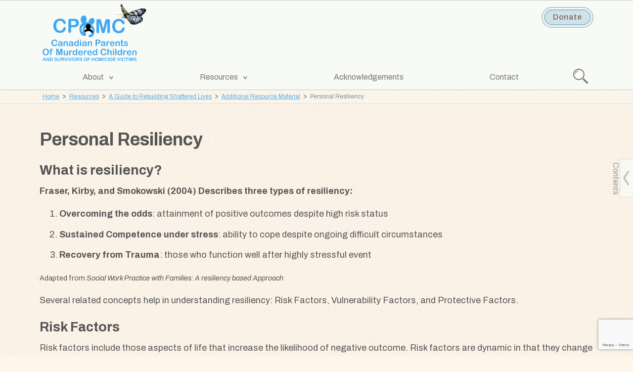

--- FILE ---
content_type: text/html; charset=UTF-8
request_url: http://canadianpomc.ca/resources/rebuilding-shattered-lives/additional-resource-material/personal-resiliency/
body_size: 184692
content:
<!DOCTYPE HTML>
<html lang="en-US" class="no-js">
<head>
<meta charset="UTF-8">
<title>Personal Resiliency | CPOMC</title>
<meta name="viewport" content="width=device-width">
<meta name="apple-mobile-web-app-title" content="CPOMC">
<meta name="application-name" content="CPOMC">
<meta name="msapplication-TileColor" content="#fff6eb">
<meta name="theme-color" content="#fff6eb">
<link rel="apple-touch-icon" sizes="180x180" href="/apple-touch-icon.png">
<link rel="icon" type="image/png" sizes="32x32" href="/favicon-32x32.png">
<link rel="icon" type="image/png" sizes="16x16" href="/favicon-16x16.png">
<link rel="manifest" href="/site.webmanifest">
<link rel="mask-icon" href="/safari-pinned-tab.svg" color="#3fa9f5">
<meta name='robots' content='max-image-preview:large' />
<link rel='dns-prefetch' href='//fonts.googleapis.com' />
<link rel="alternate" type="application/rss+xml" title="CPOMC &raquo; Feed" href="http://canadianpomc.ca/feed/" />
<link rel="alternate" type="application/rss+xml" title="CPOMC &raquo; Comments Feed" href="http://canadianpomc.ca/comments/feed/" />
<link rel="alternate" title="oEmbed (JSON)" type="application/json+oembed" href="http://canadianpomc.ca/wp-json/oembed/1.0/embed?url=http%3A%2F%2Fcanadianpomc.ca%2Fresources%2Frebuilding-shattered-lives%2Fadditional-resource-material%2Fpersonal-resiliency%2F" />
<link rel="alternate" title="oEmbed (XML)" type="text/xml+oembed" href="http://canadianpomc.ca/wp-json/oembed/1.0/embed?url=http%3A%2F%2Fcanadianpomc.ca%2Fresources%2Frebuilding-shattered-lives%2Fadditional-resource-material%2Fpersonal-resiliency%2F&#038;format=xml" />
<style id='wp-img-auto-sizes-contain-inline-css' type='text/css'>
img:is([sizes=auto i],[sizes^="auto," i]){contain-intrinsic-size:3000px 1500px}
/*# sourceURL=wp-img-auto-sizes-contain-inline-css */
</style>
<style id='wp-block-library-inline-css' type='text/css'>
:root{--wp-block-synced-color:#7a00df;--wp-block-synced-color--rgb:122,0,223;--wp-bound-block-color:var(--wp-block-synced-color);--wp-editor-canvas-background:#ddd;--wp-admin-theme-color:#007cba;--wp-admin-theme-color--rgb:0,124,186;--wp-admin-theme-color-darker-10:#006ba1;--wp-admin-theme-color-darker-10--rgb:0,107,160.5;--wp-admin-theme-color-darker-20:#005a87;--wp-admin-theme-color-darker-20--rgb:0,90,135;--wp-admin-border-width-focus:2px}@media (min-resolution:192dpi){:root{--wp-admin-border-width-focus:1.5px}}.wp-element-button{cursor:pointer}:root .has-very-light-gray-background-color{background-color:#eee}:root .has-very-dark-gray-background-color{background-color:#313131}:root .has-very-light-gray-color{color:#eee}:root .has-very-dark-gray-color{color:#313131}:root .has-vivid-green-cyan-to-vivid-cyan-blue-gradient-background{background:linear-gradient(135deg,#00d084,#0693e3)}:root .has-purple-crush-gradient-background{background:linear-gradient(135deg,#34e2e4,#4721fb 50%,#ab1dfe)}:root .has-hazy-dawn-gradient-background{background:linear-gradient(135deg,#faaca8,#dad0ec)}:root .has-subdued-olive-gradient-background{background:linear-gradient(135deg,#fafae1,#67a671)}:root .has-atomic-cream-gradient-background{background:linear-gradient(135deg,#fdd79a,#004a59)}:root .has-nightshade-gradient-background{background:linear-gradient(135deg,#330968,#31cdcf)}:root .has-midnight-gradient-background{background:linear-gradient(135deg,#020381,#2874fc)}:root{--wp--preset--font-size--normal:16px;--wp--preset--font-size--huge:42px}.has-regular-font-size{font-size:1em}.has-larger-font-size{font-size:2.625em}.has-normal-font-size{font-size:var(--wp--preset--font-size--normal)}.has-huge-font-size{font-size:var(--wp--preset--font-size--huge)}.has-text-align-center{text-align:center}.has-text-align-left{text-align:left}.has-text-align-right{text-align:right}.has-fit-text{white-space:nowrap!important}#end-resizable-editor-section{display:none}.aligncenter{clear:both}.items-justified-left{justify-content:flex-start}.items-justified-center{justify-content:center}.items-justified-right{justify-content:flex-end}.items-justified-space-between{justify-content:space-between}.screen-reader-text{border:0;clip-path:inset(50%);height:1px;margin:-1px;overflow:hidden;padding:0;position:absolute;width:1px;word-wrap:normal!important}.screen-reader-text:focus{background-color:#ddd;clip-path:none;color:#444;display:block;font-size:1em;height:auto;left:5px;line-height:normal;padding:15px 23px 14px;text-decoration:none;top:5px;width:auto;z-index:100000}html :where(.has-border-color){border-style:solid}html :where([style*=border-top-color]){border-top-style:solid}html :where([style*=border-right-color]){border-right-style:solid}html :where([style*=border-bottom-color]){border-bottom-style:solid}html :where([style*=border-left-color]){border-left-style:solid}html :where([style*=border-width]){border-style:solid}html :where([style*=border-top-width]){border-top-style:solid}html :where([style*=border-right-width]){border-right-style:solid}html :where([style*=border-bottom-width]){border-bottom-style:solid}html :where([style*=border-left-width]){border-left-style:solid}html :where(img[class*=wp-image-]){height:auto;max-width:100%}:where(figure){margin:0 0 1em}html :where(.is-position-sticky){--wp-admin--admin-bar--position-offset:var(--wp-admin--admin-bar--height,0px)}@media screen and (max-width:600px){html :where(.is-position-sticky){--wp-admin--admin-bar--position-offset:0px}}

/*# sourceURL=wp-block-library-inline-css */
</style><style id='global-styles-inline-css' type='text/css'>
:root{--wp--preset--aspect-ratio--square: 1;--wp--preset--aspect-ratio--4-3: 4/3;--wp--preset--aspect-ratio--3-4: 3/4;--wp--preset--aspect-ratio--3-2: 3/2;--wp--preset--aspect-ratio--2-3: 2/3;--wp--preset--aspect-ratio--16-9: 16/9;--wp--preset--aspect-ratio--9-16: 9/16;--wp--preset--color--black: #000000;--wp--preset--color--cyan-bluish-gray: #abb8c3;--wp--preset--color--white: #ffffff;--wp--preset--color--pale-pink: #f78da7;--wp--preset--color--vivid-red: #cf2e2e;--wp--preset--color--luminous-vivid-orange: #ff6900;--wp--preset--color--luminous-vivid-amber: #fcb900;--wp--preset--color--light-green-cyan: #7bdcb5;--wp--preset--color--vivid-green-cyan: #00d084;--wp--preset--color--pale-cyan-blue: #8ed1fc;--wp--preset--color--vivid-cyan-blue: #0693e3;--wp--preset--color--vivid-purple: #9b51e0;--wp--preset--gradient--vivid-cyan-blue-to-vivid-purple: linear-gradient(135deg,rgb(6,147,227) 0%,rgb(155,81,224) 100%);--wp--preset--gradient--light-green-cyan-to-vivid-green-cyan: linear-gradient(135deg,rgb(122,220,180) 0%,rgb(0,208,130) 100%);--wp--preset--gradient--luminous-vivid-amber-to-luminous-vivid-orange: linear-gradient(135deg,rgb(252,185,0) 0%,rgb(255,105,0) 100%);--wp--preset--gradient--luminous-vivid-orange-to-vivid-red: linear-gradient(135deg,rgb(255,105,0) 0%,rgb(207,46,46) 100%);--wp--preset--gradient--very-light-gray-to-cyan-bluish-gray: linear-gradient(135deg,rgb(238,238,238) 0%,rgb(169,184,195) 100%);--wp--preset--gradient--cool-to-warm-spectrum: linear-gradient(135deg,rgb(74,234,220) 0%,rgb(151,120,209) 20%,rgb(207,42,186) 40%,rgb(238,44,130) 60%,rgb(251,105,98) 80%,rgb(254,248,76) 100%);--wp--preset--gradient--blush-light-purple: linear-gradient(135deg,rgb(255,206,236) 0%,rgb(152,150,240) 100%);--wp--preset--gradient--blush-bordeaux: linear-gradient(135deg,rgb(254,205,165) 0%,rgb(254,45,45) 50%,rgb(107,0,62) 100%);--wp--preset--gradient--luminous-dusk: linear-gradient(135deg,rgb(255,203,112) 0%,rgb(199,81,192) 50%,rgb(65,88,208) 100%);--wp--preset--gradient--pale-ocean: linear-gradient(135deg,rgb(255,245,203) 0%,rgb(182,227,212) 50%,rgb(51,167,181) 100%);--wp--preset--gradient--electric-grass: linear-gradient(135deg,rgb(202,248,128) 0%,rgb(113,206,126) 100%);--wp--preset--gradient--midnight: linear-gradient(135deg,rgb(2,3,129) 0%,rgb(40,116,252) 100%);--wp--preset--font-size--small: 13px;--wp--preset--font-size--medium: 20px;--wp--preset--font-size--large: 36px;--wp--preset--font-size--x-large: 42px;--wp--preset--spacing--20: 0.44rem;--wp--preset--spacing--30: 0.67rem;--wp--preset--spacing--40: 1rem;--wp--preset--spacing--50: 1.5rem;--wp--preset--spacing--60: 2.25rem;--wp--preset--spacing--70: 3.38rem;--wp--preset--spacing--80: 5.06rem;--wp--preset--shadow--natural: 6px 6px 9px rgba(0, 0, 0, 0.2);--wp--preset--shadow--deep: 12px 12px 50px rgba(0, 0, 0, 0.4);--wp--preset--shadow--sharp: 6px 6px 0px rgba(0, 0, 0, 0.2);--wp--preset--shadow--outlined: 6px 6px 0px -3px rgb(255, 255, 255), 6px 6px rgb(0, 0, 0);--wp--preset--shadow--crisp: 6px 6px 0px rgb(0, 0, 0);}:where(.is-layout-flex){gap: 0.5em;}:where(.is-layout-grid){gap: 0.5em;}body .is-layout-flex{display: flex;}.is-layout-flex{flex-wrap: wrap;align-items: center;}.is-layout-flex > :is(*, div){margin: 0;}body .is-layout-grid{display: grid;}.is-layout-grid > :is(*, div){margin: 0;}:where(.wp-block-columns.is-layout-flex){gap: 2em;}:where(.wp-block-columns.is-layout-grid){gap: 2em;}:where(.wp-block-post-template.is-layout-flex){gap: 1.25em;}:where(.wp-block-post-template.is-layout-grid){gap: 1.25em;}.has-black-color{color: var(--wp--preset--color--black) !important;}.has-cyan-bluish-gray-color{color: var(--wp--preset--color--cyan-bluish-gray) !important;}.has-white-color{color: var(--wp--preset--color--white) !important;}.has-pale-pink-color{color: var(--wp--preset--color--pale-pink) !important;}.has-vivid-red-color{color: var(--wp--preset--color--vivid-red) !important;}.has-luminous-vivid-orange-color{color: var(--wp--preset--color--luminous-vivid-orange) !important;}.has-luminous-vivid-amber-color{color: var(--wp--preset--color--luminous-vivid-amber) !important;}.has-light-green-cyan-color{color: var(--wp--preset--color--light-green-cyan) !important;}.has-vivid-green-cyan-color{color: var(--wp--preset--color--vivid-green-cyan) !important;}.has-pale-cyan-blue-color{color: var(--wp--preset--color--pale-cyan-blue) !important;}.has-vivid-cyan-blue-color{color: var(--wp--preset--color--vivid-cyan-blue) !important;}.has-vivid-purple-color{color: var(--wp--preset--color--vivid-purple) !important;}.has-black-background-color{background-color: var(--wp--preset--color--black) !important;}.has-cyan-bluish-gray-background-color{background-color: var(--wp--preset--color--cyan-bluish-gray) !important;}.has-white-background-color{background-color: var(--wp--preset--color--white) !important;}.has-pale-pink-background-color{background-color: var(--wp--preset--color--pale-pink) !important;}.has-vivid-red-background-color{background-color: var(--wp--preset--color--vivid-red) !important;}.has-luminous-vivid-orange-background-color{background-color: var(--wp--preset--color--luminous-vivid-orange) !important;}.has-luminous-vivid-amber-background-color{background-color: var(--wp--preset--color--luminous-vivid-amber) !important;}.has-light-green-cyan-background-color{background-color: var(--wp--preset--color--light-green-cyan) !important;}.has-vivid-green-cyan-background-color{background-color: var(--wp--preset--color--vivid-green-cyan) !important;}.has-pale-cyan-blue-background-color{background-color: var(--wp--preset--color--pale-cyan-blue) !important;}.has-vivid-cyan-blue-background-color{background-color: var(--wp--preset--color--vivid-cyan-blue) !important;}.has-vivid-purple-background-color{background-color: var(--wp--preset--color--vivid-purple) !important;}.has-black-border-color{border-color: var(--wp--preset--color--black) !important;}.has-cyan-bluish-gray-border-color{border-color: var(--wp--preset--color--cyan-bluish-gray) !important;}.has-white-border-color{border-color: var(--wp--preset--color--white) !important;}.has-pale-pink-border-color{border-color: var(--wp--preset--color--pale-pink) !important;}.has-vivid-red-border-color{border-color: var(--wp--preset--color--vivid-red) !important;}.has-luminous-vivid-orange-border-color{border-color: var(--wp--preset--color--luminous-vivid-orange) !important;}.has-luminous-vivid-amber-border-color{border-color: var(--wp--preset--color--luminous-vivid-amber) !important;}.has-light-green-cyan-border-color{border-color: var(--wp--preset--color--light-green-cyan) !important;}.has-vivid-green-cyan-border-color{border-color: var(--wp--preset--color--vivid-green-cyan) !important;}.has-pale-cyan-blue-border-color{border-color: var(--wp--preset--color--pale-cyan-blue) !important;}.has-vivid-cyan-blue-border-color{border-color: var(--wp--preset--color--vivid-cyan-blue) !important;}.has-vivid-purple-border-color{border-color: var(--wp--preset--color--vivid-purple) !important;}.has-vivid-cyan-blue-to-vivid-purple-gradient-background{background: var(--wp--preset--gradient--vivid-cyan-blue-to-vivid-purple) !important;}.has-light-green-cyan-to-vivid-green-cyan-gradient-background{background: var(--wp--preset--gradient--light-green-cyan-to-vivid-green-cyan) !important;}.has-luminous-vivid-amber-to-luminous-vivid-orange-gradient-background{background: var(--wp--preset--gradient--luminous-vivid-amber-to-luminous-vivid-orange) !important;}.has-luminous-vivid-orange-to-vivid-red-gradient-background{background: var(--wp--preset--gradient--luminous-vivid-orange-to-vivid-red) !important;}.has-very-light-gray-to-cyan-bluish-gray-gradient-background{background: var(--wp--preset--gradient--very-light-gray-to-cyan-bluish-gray) !important;}.has-cool-to-warm-spectrum-gradient-background{background: var(--wp--preset--gradient--cool-to-warm-spectrum) !important;}.has-blush-light-purple-gradient-background{background: var(--wp--preset--gradient--blush-light-purple) !important;}.has-blush-bordeaux-gradient-background{background: var(--wp--preset--gradient--blush-bordeaux) !important;}.has-luminous-dusk-gradient-background{background: var(--wp--preset--gradient--luminous-dusk) !important;}.has-pale-ocean-gradient-background{background: var(--wp--preset--gradient--pale-ocean) !important;}.has-electric-grass-gradient-background{background: var(--wp--preset--gradient--electric-grass) !important;}.has-midnight-gradient-background{background: var(--wp--preset--gradient--midnight) !important;}.has-small-font-size{font-size: var(--wp--preset--font-size--small) !important;}.has-medium-font-size{font-size: var(--wp--preset--font-size--medium) !important;}.has-large-font-size{font-size: var(--wp--preset--font-size--large) !important;}.has-x-large-font-size{font-size: var(--wp--preset--font-size--x-large) !important;}
/*# sourceURL=global-styles-inline-css */
</style>

<style id='classic-theme-styles-inline-css' type='text/css'>
/*! This file is auto-generated */
.wp-block-button__link{color:#fff;background-color:#32373c;border-radius:9999px;box-shadow:none;text-decoration:none;padding:calc(.667em + 2px) calc(1.333em + 2px);font-size:1.125em}.wp-block-file__button{background:#32373c;color:#fff;text-decoration:none}
/*# sourceURL=/wp-includes/css/classic-themes.min.css */
</style>
<link rel='stylesheet' id='contact-form-7-css' href='http://canadianpomc.ca/wp-content/plugins/contact-form-7/includes/css/styles.css?ver=6.1.4' type='text/css' media='all' />
<link rel='stylesheet' id='CanadianPOMC_gfont_css-css' href='https://fonts.googleapis.com/css?family=Archivo%3A400%2C400i%2C700&#038;ver=1.0.1' type='text/css' media='all' />
<style id='CanadianPOMC_gfont_css-inline-css' type='text/css'>

	:root {
		--body-bg-color: #fff6eb;
		--body-text-color: #555555;
		--link-text-color: #0688e4;
		--link-hover-color: #3FA9F5;
		--header-bg-color: #f8faf5;
		--header-text-color: #777777;
		--footer-bg-color: #444444;
		--footer-text-color: #eeeeee;
	}

/*# sourceURL=CanadianPOMC_gfont_css-inline-css */
</style>
<link rel='stylesheet' id='CanadianPOMC_style_css-css' href='http://canadianpomc.ca/wp-content/themes/cpomc/assets/css/style.css?ver=1.0.1' type='text/css' media='all' />
<link rel='stylesheet' id='CanadianPOMC_editor_css-css' href='http://canadianpomc.ca/wp-content/themes/cpomc/assets/css/editor.css?ver=1.0.1' type='text/css' media='all' />
<link rel='stylesheet' id='CanadianPOMC_print_css-css' href='http://canadianpomc.ca/wp-content/themes/cpomc/assets/css/print.css?ver=1.0.1' type='text/css' media='print' />
<style id='CanadianPOMC_print_css-inline-css' type='text/css'>

#content .entry-content a[href^="http"][target="_blank"]:not([href^="http://canadianpomc.ca"]):not(.no-ext-icon)::after {
	content:"";
	background-image: url("[data-uri]");
	background-position: center center;
	background-repeat: no-repeat;
	background-size: 75% 75%;
	height:1em;
	width:1em;
	min-height:12px;
	min-width:12px;
	margin-left:.333ex;
	opacity:.25;
	font-size:0.8em !important;
	font-weight:normal !important;
	display:inline-block;
	fill: currentColor;
	color: inherit;
}
#content .entry-content a[href^="http"][target="_blank"]:not([href^="http://canadianpomc.ca"]):not(.no-ext-icon):focus::after,
#content .entry-content a[href^="http"][target="_blank"]:not([href^="http://canadianpomc.ca"]):not(.no-ext-icon):hover::after {
	opacity:.5;
}
@media print {
	html #content .entry-content a[href^="http"][target="_blank"]:not([href^="http://canadianpomc.ca"]):not(.no-ext-icon):not(.no-print-expand)::after {
		content:" <" attr(href) "> ";
		background-image:none !important;
		width:auto !important;
		opacity:.75 !important;
		font-size:0.8em !important;
		font-weight:normal !important;
	}
	#wrapper::after {
		content:"CPOMC \2013  Canadian Parents of Murdered Children and Survivors of Homicide Victims";
	}

	#content .entry-header::before {
		content:"A Guide to Rebuilding Shattered Lives \2013  Additional Resource Material";
	}
	#content .entry-header .entry-title {
		margin-top:0 !important;
	}
}

/*# sourceURL=CanadianPOMC_print_css-inline-css */
</style>
<script type="text/javascript" src="http://canadianpomc.ca/wp-includes/js/jquery/jquery.min.js?ver=3.7.1" id="jquery-core-js"></script>
<script type="text/javascript" src="http://canadianpomc.ca/wp-includes/js/jquery/jquery-migrate.min.js?ver=3.4.1" id="jquery-migrate-js"></script>
<script type="text/javascript" src="http://canadianpomc.ca/wp-content/themes/cpomc/assets/js/early.js?ver=1.0.1" id="CanadianPOMC_early_js-js"></script>
<link rel="https://api.w.org/" href="http://canadianpomc.ca/wp-json/" /><link rel="alternate" title="JSON" type="application/json" href="http://canadianpomc.ca/wp-json/wp/v2/pages/294" /><link rel="canonical" href="http://canadianpomc.ca/resources/rebuilding-shattered-lives/additional-resource-material/personal-resiliency/" />
<link rel='shortlink' href='http://canadianpomc.ca/?p=294' />
<script type="text/javascript">
(function(url){
	if(/(?:Chrome\/26\.0\.1410\.63 Safari\/537\.31|WordfenceTestMonBot)/.test(navigator.userAgent)){ return; }
	var addEvent = function(evt, handler) {
		if (window.addEventListener) {
			document.addEventListener(evt, handler, false);
		} else if (window.attachEvent) {
			document.attachEvent('on' + evt, handler);
		}
	};
	var removeEvent = function(evt, handler) {
		if (window.removeEventListener) {
			document.removeEventListener(evt, handler, false);
		} else if (window.detachEvent) {
			document.detachEvent('on' + evt, handler);
		}
	};
	var evts = 'contextmenu dblclick drag dragend dragenter dragleave dragover dragstart drop keydown keypress keyup mousedown mousemove mouseout mouseover mouseup mousewheel scroll'.split(' ');
	var logHuman = function() {
		if (window.wfLogHumanRan) { return; }
		window.wfLogHumanRan = true;
		var wfscr = document.createElement('script');
		wfscr.type = 'text/javascript';
		wfscr.async = true;
		wfscr.src = url + '&r=' + Math.random();
		(document.getElementsByTagName('head')[0]||document.getElementsByTagName('body')[0]).appendChild(wfscr);
		for (var i = 0; i < evts.length; i++) {
			removeEvent(evts[i], logHuman);
		}
	};
	for (var i = 0; i < evts.length; i++) {
		addEvent(evts[i], logHuman);
	}
})('//canadianpomc.ca/?wordfence_lh=1&hid=699CB9451A846B7DD649F6289A9D8000');
</script><!-- Analytics by WP Statistics - https://wp-statistics.com -->
<!--Customizer CSS--> 
<style type="text/css" id="CanadianPOMC-theme-custom-css">

body {
background-color: #fff6eb;
color: #555555;
}

#cpomc-sticky, #site-header, #menu-wrapper, #primary-menu .sub-menu, #breadcrumbs .sub-menu, .header-colors {
background-color: #f8faf5;
color: #777777;
}

.header-colors-inv {
background-color: #777777;
color: #f8faf5;
}

a {
color: #0688e4;
}

a:hover, a:focus, a:active {
color: #3FA9F5;
}

#primary-menu li a, .header-color {
color: #777777;
}

#primary-menu li.focused > a, #primary-menu li:hover > a, #primary-menu li a:hover, #primary-menu li a:focus, .header-color-inv {
color: #f8faf5;
}

#primary-menu li:hover, #primary-menu li.focused, #primary-menu a:focus, .header-background-inv {
background-color: #777777;
}

#site-footer,  .footer-colors {
background-color: #444444;
color: #eeeeee;
}

#site-footer .search-submit, .footer-color {
color: #eeeeee;
}

.theme-background-as-color {
color: #fff6eb;
}
.theme-background, body.custom-background { background-color: #fff6eb; background-image: url('http://canadianpomc.ca/wp-content/themes/cpomc/assets/img/background.png'); background-repeat: repeat; background-position: top center; background-attachment: fixed; }</style> 
<!--/Customizer CSS-->
<style type="text/css">.recentcomments a{display:inline !important;padding:0 !important;margin:0 !important;}</style></head>
<body class="wp-singular page-template-default page page-id-294 page-child parent-pageid-498 custom-background wp-theme-cpomc">
<div id="top"></div>
<input type="checkbox" id="menu-toggle" accesskey="M" tabindex="-1">
<div id="wrapper" class="init">

	<div id="skip-to-content">
		<a href="#content" class="visuallyhidden">Skip to content</a>
		<a href="#site-navigation" class="visuallyhidden">Skip to navigation</a>
	</div><!-- #skip-to-content -->
		
	<div id="cpomc-svg"><svg width="0" height="0" aria-hidden="true" style="position: absolute; width: 0; height: 0; overflow: hidden;" version="1.1" xmlns="http://www.w3.org/2000/svg" xmlns:xlink="http://www.w3.org/1999/xlink">
	<defs>
		<symbol id="icon-mail" viewBox="0 0 144 128">
			<g>
				<polygon fill="#F2F2F2" stroke="#000000" points="23.151,127 141.331,90.729 121.18,25.073 49.135,1 3,61.345"></polygon>
				<linearGradient id="envelope_grad_1" gradientUnits="userSpaceOnUse" x1="58.5234" y1="83.9722" x2="65.6561" y2="2.4457">
					<stop offset="0" style="stop-color:#999999"></stop>
					<stop offset="0.0223" style="stop-color:#9E9E9E"></stop>
					<stop offset="0.188" style="stop-color:#BCBCBC"></stop>
					<stop offset="0.3624" style="stop-color:#D4D4D4"></stop>
					<stop offset="0.547" style="stop-color:#E5E5E5"></stop>
					<stop offset="0.7487" style="stop-color:#EFEFEF"></stop>
					<stop offset="1" style="stop-color:#F2F2F2"></stop>
				</linearGradient>
				<polygon fill="url(#envelope_grad_1)" points="49.135,1 121.18,25.073 75.045,85.417 3,61.345"></polygon>
				<linearGradient id="envelope_grad_2" gradientUnits="userSpaceOnUse" x1="63.4097" y1="50.6929" x2="54.4812" y2="0.057">
					<stop offset="0" style="stop-color:#999999"></stop>
					<stop offset="0.0223" style="stop-color:#9E9E9E"></stop>
					<stop offset="0.188" style="stop-color:#BCBCBC"></stop>
					<stop offset="0.3624" style="stop-color:#D4D4D4"></stop>
					<stop offset="0.547" style="stop-color:#E5E5E5"></stop>
					<stop offset="0.7487" style="stop-color:#EFEFEF"></stop>
					<stop offset="1" style="stop-color:#F2F2F2"></stop>
				</linearGradient>
				<polyline fill="url(#envelope_grad_2)" points="3,61.345 49.135,1 121.18,25.073"></polyline>
				<line fill="none" stroke="#000000" stroke-width="0.5" stroke-opacity="0.25" x1="3.145" y1="61.572" x2="121.322" y2="25.3"></line>
				<polygon fill="#FFFFFF" stroke="#808080" stroke-width="0.5" points="119.741,87.647 20.903,99.373 11.588,20.847 
					110.427,9.123"></polygon>
				<path fill-opacity="0.33" d="M81.781,77.985c-3.675,2.557-7.581,3.837-12.369,4.427C57.692,83.858,46.701,76.507,45,62.714
					c-1.815-14.722,6.826-28.774,22.691-30.73c12.435-1.533,21.81,6.235,23.282,18.169c1.322,10.72-3.906,17.75-10.552,18.569
					c-2.859,0.353-5.733-1.18-6.136-5.629l-0.215,0.027c-1.981,4.525-5.013,7.003-9.301,7.532c-4.146,0.511-8.133-2.407-8.829-8.053
					c-1.093-8.861,4.915-17.801,14.849-19.026c3.002-0.37,5.869-0.07,7.833,0.558l-0.835,13.235c-0.402,5.563,0.765,7.959,3.132,7.74
					c3.662-0.306,7.127-5.74,6.113-13.958c-1.286-10.434-8.429-17.171-19.506-15.805c-11.648,1.437-20.294,11.935-18.505,26.442
					c1.472,11.935,10.178,18.406,20.755,17.102c4.073-0.502,7.755-1.827,10.483-3.833L81.781,77.985z M74.043,47.597
					c-0.75-0.197-2-0.333-3.645-0.131c-6.288,0.775-10.631,7.333-9.776,14.265c0.388,3.144,2.242,5.237,5.387,4.849
					c4.145-0.511,7.28-6.266,7.521-10.794L74.043,47.597z"></path>
				<g opacity="0.25">
					<g>
						<polygon points="118.178,26.536 113.798,32.346 114.147,27.502 112.214,22.077 113.563,33.563 74.682,84.238 16.578,64.969 
							14.377,46.463 13.681,58.338 16.252,64.378 6.098,60.924 3,61.859 75.408,86.597 121.43,25.545"></polygon>
					</g>
				</g>
				<polyline fill="#F2F2F2" points="75.045,85.417 121.18,25.073 141.331,90.729 23.151,127 3,61.345 75.045,85.417"></polyline>
				<g opacity="0.25">
					<g>
						<polygon points="85.824,71.318 85.183,72.157 141.057,90.823 141.373,89.875"></polygon>
					</g>
				</g>
				<g opacity="0.25">
					<g>
						<polygon points="58.211,79.793 22.638,126.317 23.432,126.925 59.213,80.127"></polygon>
					</g>
				</g>
				<line fill="none" stroke="#000000" stroke-width="0.5" x1="141.331" y1="90.729" x2="85.305" y2="72.008"></line>
				<line fill="none" stroke="#000000" stroke-width="0.5" x1="23.151" y1="127" x2="59.027" y2="80.073"></line>
				<polyline fill="none" stroke="#000000" stroke-width="0.5" points="3,61.345 75.045,85.417 121.18,25.073"></polyline>
			</g>
		</symbol>
		<symbol id="icon-print" viewBox="0 0 16 16">
			<title>Print</title>
			<rect x="3.417" y="0.5" fill="#FFFFFF" stroke="#808080" stroke-width="0.5" width="9" height="6"></rect>
			<rect x="0.5" y="6.5" fill="#B3B3B3" stroke="#666666" stroke-linejoin="round" width="15" height="6"></rect>
			<line fill="none" stroke="#000000" stroke-linejoin="round" x1="2" y1="10" x2="14" y2="10"></line>
			<rect x="3.5" y="9.5" fill="#FFFFFF" stroke="#808080" stroke-width="0.5" width="9" height="6"></rect>
			<line fill="none" stroke="#808080" x1="5" y1="11.5" x2="11" y2="11.5"></line>
			<line fill="none" stroke="#808080" x1="5" y1="13.5" x2="11" y2="13.5"></line>
			<line fill="none" stroke="#000000" stroke-width="0.5" stroke-linejoin="round" x1="2" y1="9.5" x2="14" y2="9.5"></line>
			<circle fill="#00FF00" cx="2.016" cy="7.984" r="0.5"></circle>
		</symbol>
		<symbol id="icon-download" viewBox="0 0 16 16">
			<title>Download</title>
			<polygon points="5.151,7.233 5.151,0 10.807,0 10.807,7.274 12.748,7.274 8.019,12 3.252,7.233"></polygon>
			<polyline fill="none" stroke="currentColor" stroke-width="2" points="1,9.582 1,15 15,15 15,9.582"></polyline>
		</symbol>
		<symbol id="icon-file-zip" viewBox="0 0 54 72">
			<title>ZIP</title>
			<g>
				<polygon fill="#FFFFFF" stroke="#000000" points="53,64 5,64 5,2 39.729,2 52.999,15.303"></polygon>
				<polygon fill="#808080" fill-opacity="0.5" stroke="#000000" stroke-linejoin="bevel" points="52.999,15.303 
					39.729,15.303 39.729,2"></polygon>
			</g>
			<g>
				<polygon fill="#FFFFFF" stroke="#000000" points="51,66 3,66 3,4 37.729,4 50.999,17.303"></polygon>
				<polygon fill="#808080" fill-opacity="0.5" stroke="#000000" stroke-linejoin="bevel" points="50.999,17.303 
					37.729,17.303 37.729,4"></polygon>
			</g>
			<g>
				<polygon fill="#FFFFFF" stroke="#000000" points="49,68 1,68 1,6 35.729,6 48.999,19.303"></polygon>
				<polygon fill="#808080" fill-opacity="0.5" stroke="#000000" stroke-linejoin="bevel" points="48.999,19.303 
					35.729,19.303 35.729,6"></polygon>
			</g>
			<polygon fill="#642E8D" stroke="#000000" stroke-linejoin="bevel" points="19.125,60.918 19.125,46.002 
				30.792,46.002 30.792,61.002 34.792,61.002 25.042,70.752 15.209,60.918"></polygon>
			<path fill="#642E8D" d="M45.334,38.166h-41V20.558h41V38.166z M7.692,25.866h6.463l-7.157,7.462V36h12.226v-2.769h-7.497
				l7.233-7.541v-2.575H7.692V25.866z M22.974,36h3.991V23.115h-3.991V36z M31.604,36h3.999v-4.781h2.18c1.605,0,2.8-0.366,3.581-1.099
				c0.783-0.732,1.174-1.749,1.174-3.05c0-1.266-0.359-2.241-1.076-2.927c-0.719-0.686-1.798-1.028-3.239-1.028h-6.618V36z
				 M35.603,25.734h1.134c0.744,0,1.251,0.141,1.521,0.422s0.404,0.624,0.404,1.028c0,0.416-0.155,0.757-0.466,1.024
				s-0.85,0.4-1.617,0.4h-0.976V25.734z"></path>
		</symbol>
		<symbol id="icon-file-pdf" viewBox="0 0 54 72">
			<title>PDF</title>
			<g>
				<polygon fill="#FFFFFF" stroke="#000000" points="50.952,63.723 3.047,63.723 3.047,2 37.708,2 50.951,15.243"></polygon>
				<polygon fill="#808080" fill-opacity="0.5" stroke="#000000" stroke-linejoin="bevel" points="50.951,15.243 37.708,15.243 37.708,2"></polygon>
			</g>
			<polygon fill="#C1272D" stroke="#000000" stroke-linejoin="bevel" points="21.125,60.919 21.125,46.002 32.792,46.002 
				32.792,61.002 36.792,61.002 27.042,70.752 17.209,60.919"></polygon>
			<path fill="#C1272D" d="M47.334,38.167h-41V20.558h41V38.167z M8.797,36h3.999v-4.781h2.18c1.605,0,2.799-0.366,3.582-1.099
				s1.173-1.749,1.173-3.05c0-1.266-0.359-2.241-1.077-2.927s-1.797-1.028-3.239-1.028H8.797V36z M12.796,25.734h1.134
				c0.744,0,1.251,0.141,1.521,0.422s0.404,0.624,0.404,1.028c0,0.416-0.155,0.757-0.466,1.024s-0.85,0.4-1.617,0.4h-0.976V25.734z
				 M21.866,36h5.915c0.709,0,1.5-0.117,2.373-0.352c0.639-0.17,1.236-0.511,1.793-1.024s0.992-1.148,1.305-1.907
				c0.314-0.759,0.471-1.827,0.471-3.204c0-0.879-0.105-1.711-0.316-2.496s-0.551-1.474-1.02-2.065s-1.063-1.046-1.779-1.362
				c-0.719-0.316-1.66-0.475-2.826-0.475h-5.915V36z M26.841,26.033c1.031,0,1.77,0.252,2.215,0.756s0.668,1.438,0.668,2.804
				c0,1.031-0.1,1.777-0.299,2.237s-0.475,0.782-0.826,0.967s-0.943,0.277-1.775,0.277h-0.976v-7.04H26.841z M35.832,36h3.999v-5.265
				h4.992v-2.602h-4.992v-2.25h5.845v-2.769h-9.844V36z"></path>
		</symbol>
		<symbol id="icon-slash" viewBox="0 0 16 16">
			<path d="M10.563,4.057l-4.919,9.195c-0.163,0.303-0.299,0.541-0.406,0.713s-0.236,0.295-0.386,0.367
				c-0.149,0.074-0.34,0.08-0.572,0.02c-0.579-0.148-0.804-0.473-0.675-0.973c0.034-0.131,0.175-0.441,0.424-0.934l4.909-9.199
				c0.26-0.489,0.471-0.816,0.635-0.979c0.163-0.163,0.409-0.203,0.738-0.118c0.283,0.073,0.482,0.198,0.598,0.373
				s0.143,0.382,0.081,0.62C10.943,3.318,10.801,3.623,10.563,4.057z"></path>
		</symbol>
		<symbol id="icon-up" viewBox="0 0 16 16">
			<path d="M3.284,13.495c-0.254,0.239-0.686,0.36-1.297,0.36c-0.498,0-0.912-0.108-1.242-0.326c-0.33-0.215-0.495-0.454-0.495-0.719
				c0-0.103,0.026-0.229,0.079-0.377c0.052-0.151,0.116-0.289,0.192-0.418c0.077-0.13,0.151-0.26,0.224-0.395l4.21-7.336
				C5.107,4.001,5.26,3.734,5.413,3.482C5.566,3.229,5.745,3.003,5.95,2.805c0.205-0.197,0.475-0.359,0.809-0.479
				c0.333-0.121,0.742-0.182,1.224-0.182S8.874,2.207,9.207,2.33c0.334,0.124,0.602,0.281,0.802,0.475
				c0.201,0.193,0.378,0.418,0.531,0.674c0.151,0.254,0.306,0.522,0.458,0.807l4.281,7.396c0.072,0.135,0.146,0.264,0.218,0.392
				c0.071,0.126,0.133,0.255,0.181,0.386c0.049,0.131,0.072,0.253,0.072,0.368c0,0.165-0.074,0.327-0.223,0.489
				c-0.149,0.162-0.354,0.293-0.615,0.391c-0.262,0.096-0.545,0.146-0.85,0.146c-0.418,0-0.748-0.063-0.989-0.19
				c-0.242-0.124-0.415-0.269-0.519-0.424c-0.105-0.157-0.263-0.438-0.472-0.839L8.067,4.755l-4.005,7.593
				C3.796,12.873,3.538,13.256,3.284,13.495z"></path>
		</symbol>
		<symbol id="icon-down" viewBox="0 0 16 16">
			<path d="M4.062,3.653l4.005,7.592L12.083,3.6c0.209-0.402,0.366-0.682,0.471-0.839c0.104-0.156,0.277-0.3,0.519-0.424
				c0.241-0.127,0.571-0.191,0.989-0.191c0.305,0,0.589,0.051,0.85,0.147c0.261,0.098,0.466,0.229,0.615,0.39
				c0.149,0.163,0.223,0.325,0.223,0.49c0,0.115-0.024,0.237-0.072,0.368s-0.109,0.26-0.181,0.386
				c-0.072,0.127-0.145,0.256-0.217,0.391l-4.282,7.397c-0.153,0.284-0.306,0.553-0.458,0.807c-0.153,0.255-0.33,0.48-0.531,0.673
				c-0.201,0.193-0.468,0.351-0.802,0.475c-0.333,0.123-0.742,0.186-1.224,0.186s-0.891-0.061-1.224-0.182
				c-0.334-0.12-0.604-0.281-0.809-0.479c-0.205-0.198-0.384-0.424-0.537-0.677c-0.153-0.252-0.306-0.519-0.458-0.803L0.745,4.379
				C0.672,4.244,0.598,4.114,0.521,3.985C0.445,3.856,0.381,3.718,0.329,3.567C0.276,3.418,0.25,3.292,0.25,3.189
				c0-0.264,0.165-0.503,0.495-0.718c0.33-0.218,0.744-0.326,1.242-0.326c0.611,0,1.043,0.121,1.297,0.36S3.796,3.127,4.062,3.653z"></path>
		</symbol>
		<symbol id="icon-left" viewBox="0 0 16 16">
			<path d="M13.495,12.716c0.238,0.255,0.359,0.687,0.359,1.298c0,0.497-0.107,0.911-0.325,1.241c-0.216,0.33-0.454,0.495-0.719,0.495
				c-0.104,0-0.229-0.025-0.378-0.079c-0.15-0.051-0.289-0.114-0.418-0.19c-0.13-0.078-0.26-0.152-0.395-0.226l-7.336-4.21
				C4,10.895,3.732,10.74,3.48,10.587c-0.254-0.151-0.479-0.332-0.678-0.537C2.605,9.846,2.443,9.575,2.324,9.241
				C2.203,8.908,2.143,8.499,2.143,8.017s0.063-0.891,0.186-1.224c0.124-0.334,0.281-0.602,0.475-0.802
				C2.997,5.79,3.221,5.613,3.477,5.46C3.73,5.309,4,5.154,4.284,5.002l7.396-4.281c0.135-0.072,0.264-0.146,0.392-0.218
				c0.126-0.071,0.255-0.133,0.386-0.181c0.131-0.049,0.253-0.072,0.368-0.072c0.165,0,0.325,0.074,0.488,0.223
				c0.161,0.149,0.292,0.354,0.391,0.615c0.096,0.262,0.146,0.545,0.146,0.85c0,0.417-0.063,0.748-0.189,0.988
				c-0.124,0.243-0.269,0.415-0.424,0.519c-0.157,0.106-0.438,0.263-0.841,0.472L4.753,7.933l7.593,4.004
				C12.872,12.204,13.254,12.462,13.495,12.716z"></path>
		</symbol>
		<symbol id="icon-right" viewBox="0 0 16 16">
			<path d="M3.652,11.938l7.593-4.005L3.6,3.917C3.198,3.708,2.917,3.551,2.76,3.445c-0.156-0.104-0.3-0.276-0.424-0.519
				C2.209,2.686,2.146,2.355,2.146,1.938c0-0.305,0.051-0.588,0.147-0.85c0.098-0.261,0.229-0.466,0.39-0.615
				C2.846,0.324,3.007,0.25,3.172,0.25c0.115,0,0.237,0.023,0.368,0.072C3.671,0.37,3.8,0.432,3.926,0.503
				c0.127,0.072,0.256,0.146,0.391,0.218l7.397,4.281c0.284,0.152,0.553,0.307,0.807,0.458c0.256,0.153,0.48,0.33,0.674,0.531
				c0.193,0.2,0.351,0.468,0.475,0.802c0.123,0.333,0.186,0.742,0.186,1.224s-0.061,0.891-0.182,1.224
				c-0.119,0.334-0.281,0.604-0.479,0.809c-0.198,0.205-0.424,0.385-0.678,0.537c-0.252,0.153-0.519,0.307-0.803,0.458l-7.336,4.21
				c-0.135,0.073-0.265,0.147-0.395,0.225c-0.129,0.076-0.267,0.14-0.418,0.191c-0.148,0.054-0.274,0.079-0.378,0.079
				c-0.264,0-0.503-0.165-0.718-0.495c-0.218-0.33-0.326-0.744-0.326-1.241c0-0.611,0.121-1.043,0.36-1.298
				C2.744,12.462,3.126,12.204,3.652,11.938z"></path>
		</symbol>
		<symbol id="icon-left-chev" viewBox="0 0 16 32">
			<path d="M12.688,31c-0.375,0-0.708-0.124-1.049-0.393c-0.332-0.26-0.935-0.878-1.92-2.344l-6.431-9.629
				C2.02,16.689,2,16.062,2,16.036c0-0.198,0.094-0.99,1.303-2.874l6.632-9.895C10.9,1.802,11.85,1,12.615,1
				c0.533,0,0.957,0.157,1.336,0.492c0.33,0.298,0.473,0.594,0.473,0.993c0,0.377-0.068,0.681-0.21,0.928
				c-0.263,0.458-0.534,0.906-0.812,1.345l-7.02,11.209l7.379,11.706c0.497,0.702,0.734,1.278,0.734,1.733
				c0,0.438-0.151,0.775-0.489,1.097C13.646,30.842,13.228,31,12.688,31L12.688,31z"></path>
		</symbol>
		<symbol id="icon-search" viewBox="0 0 32 32">
			<title>Search</title>
			<g>
				<path fill="#FFFFFF" fill-opacity="0.5" d="M5.699,19.105c-3.696-3.697-3.696-9.711,0-13.406c3.695-3.696,9.709-3.696,13.404,0
					c3.696,3.695,3.696,9.71,0,13.406C15.408,22.801,9.395,22.801,5.699,19.105z"/>
				<path d="M20.467,4.336c-4.447-4.447-11.684-4.447-16.131,0c-4.447,4.447-4.447,11.684,0,16.131
					c4.295,4.297,11.191,4.441,15.665,0.441l0.903,0.904c-0.225,0.578-0.54,0.82-0.54,0.82l7.895,7.896
					c0.628,0.629,1.646,0.627,2.271,0c0.628-0.627,0.629-1.646,0-2.271l-7.895-7.893c0,0-0.246,0.314-0.822,0.539L20.908,20
					C24.908,15.525,24.762,8.631,20.467,4.336z M5.699,19.105c-3.696-3.697-3.696-9.711,0-13.406c3.695-3.696,9.709-3.696,13.404,0
					c3.696,3.695,3.696,9.71,0,13.406C15.408,22.801,9.395,22.801,5.699,19.105z"/>
				<path d="M7.951,7.868c1.613-1.614,3.49-2.786,5.463-3.519C11.18,4.223,8.785,5.093,6.948,6.93c-1.863,1.861-2.73,4.297-2.572,6.561
					C5.102,11.459,6.293,9.525,7.951,7.868z"/>
			</g>
		</symbol>
		<symbol id="icon-donate" viewBox="0 0 32 32">
			<title>Donate</title>
			<path d="M16.841,4.363V5.84c0.976,0.101,1.812,0.301,2.509,0.602s1.306,0.757,1.825,1.367c0.41,0.465,0.727,0.943,0.95,1.436
				s0.335,0.943,0.335,1.354c0,0.456-0.166,0.85-0.499,1.183c-0.333,0.333-0.736,0.499-1.21,0.499c-0.894,0-1.472-0.483-1.736-1.449
				c-0.301-1.139-1.025-1.896-2.174-2.27v5.688c1.13,0.31,2.03,0.593,2.7,0.848c0.67,0.255,1.27,0.625,1.798,1.107
				c0.565,0.501,1,1.101,1.306,1.798s0.458,1.461,0.458,2.29c0,1.039-0.244,2.012-0.731,2.919s-1.205,1.647-2.153,2.222
				s-2.073,0.916-3.377,1.025v3.404c0,0.538-0.053,0.93-0.157,1.176c-0.105,0.246-0.335,0.369-0.69,0.369
				c-0.328,0-0.559-0.101-0.69-0.301c-0.132-0.2-0.198-0.511-0.198-0.93v-3.691c-1.066-0.118-1.999-0.369-2.796-0.752
				c-0.798-0.383-1.463-0.859-1.996-1.429s-0.928-1.162-1.183-1.777c-0.255-0.615-0.383-1.219-0.383-1.812
				c0-0.438,0.171-0.832,0.513-1.183s0.768-0.526,1.278-0.526c0.41,0,0.756,0.096,1.039,0.287c0.282,0.191,0.479,0.461,0.588,0.807
				c0.246,0.748,0.46,1.319,0.643,1.716c0.182,0.396,0.458,0.759,0.827,1.087s0.859,0.579,1.47,0.752v-6.357
				c-1.222-0.337-2.242-0.713-3.063-1.128c-0.82-0.415-1.486-1.005-1.996-1.771c-0.511-0.766-0.766-1.75-0.766-2.953
				c0-1.567,0.499-2.853,1.497-3.855c0.998-1.002,2.44-1.586,4.327-1.75V4.391c0-0.766,0.287-1.148,0.861-1.148
				C16.549,3.242,16.841,3.616,16.841,4.363z M15.104,13.742V8.506c-0.766,0.228-1.363,0.529-1.791,0.902
				c-0.429,0.374-0.643,0.939-0.643,1.695c0,0.72,0.2,1.265,0.602,1.634C13.673,13.106,14.284,13.441,15.104,13.742z M16.841,17.803
				v5.988c0.921-0.183,1.632-0.552,2.133-1.107s0.752-1.203,0.752-1.941c0-0.793-0.244-1.406-0.731-1.839S17.789,18.104,16.841,17.803z
				 M16,31.5C7.453,31.5,0.5,24.547,0.5,16S7.453,0.5,16,0.5S31.5,7.453,31.5,16S24.547,31.5,16,31.5L16,31.5z M16,2.5
				C8.556,2.5,2.5,8.556,2.5,16c0,7.444,6.056,13.5,13.5,13.5c7.444,0,13.5-6.056,13.5-13.5C29.5,8.556,23.444,2.5,16,2.5L16,2.5z"></path>
		</symbol>
		<symbol id="CPMC" viewBox="0 0 3289.697 1009.019">
			<g id="CP">
				<path fill="#3FA9F5" d="M571.824,604.361c0,20.42-5.03,42.516-15.095,66.281c-10.063,23.777-25.889,47.107-47.47,70.002
					c-21.589,22.898-49.152,41.494-82.689,55.781c-33.545,14.287-72.625,21.439-117.252,21.439c-33.84,0-64.605-3.217-92.313-9.627
					c-27.713-6.412-52.869-16.406-75.469-29.973c-22.607-13.561-43.392-31.424-62.348-53.594
					c-16.919-20.123-31.355-42.656-43.313-67.594c-11.964-24.938-20.936-51.551-26.908-79.846C2.988,548.945,0,518.9,0,487.105
					c0-51.627,7.506-97.854,22.529-138.689c15.021-40.834,36.532-75.758,64.532-104.783c28.001-29.021,60.815-51.114,98.439-66.283
					c37.626-15.162,77.727-22.75,120.313-22.75c51.913,0,98.146,10.355,138.69,31.063c40.537,20.713,71.601,46.307,93.188,76.783
					c21.582,30.479,32.375,59.281,32.375,86.407c0,14.875-5.25,28-15.75,39.375s-23.188,17.063-38.063,17.063
					c-16.626,0-29.095-3.938-37.406-11.813c-8.313-7.875-17.576-21.438-27.782-40.688c-16.918-31.789-36.824-55.563-59.721-71.313
					c-22.898-15.75-51.12-23.628-84.656-23.628c-53.377,0-95.891,20.276-127.533,60.813c-31.65,40.545-47.472,98.152-47.472,172.816
					c0,49.875,7,91.369,21,124.473c14.001,33.104,33.834,57.824,59.503,74.156c25.662,16.338,55.706,24.5,90.127,24.5
					c37.33,0,68.907-9.256,94.722-27.781c25.813-18.521,45.28-45.719,58.405-81.594c5.536-16.914,12.396-30.695,20.563-41.348
					c8.161-10.645,21.287-15.971,39.375-15.971c15.456,0,28.725,5.4,39.813,16.189C566.281,574.904,571.824,588.324,571.824,604.361z"
					></path>
				<path fill="#3FA9F5" d="M937.582,557.111H818.578v181.563c0,25.965-6.125,45.652-18.375,59.064s-27.717,20.127-46.375,20.127
					c-19.547,0-35.299-6.641-47.252-19.908c-11.965-13.271-17.938-32.738-17.938-58.408V245.167c0-28.581,6.563-49.001,19.688-61.251
					s33.976-18.375,62.563-18.375H937.58c49.287,0,87.207,3.793,113.752,11.375c26.25,7.295,48.927,19.4,68.031,36.313
					c19.101,16.922,33.612,37.629,43.532,62.129c9.912,24.5,14.875,52.063,14.875,82.688c0,65.338-20.126,114.846-60.377,148.533
					C1077.146,540.267,1017.207,557.111,937.582,557.111z M906.08,263.105h-87.502v196.004h87.502c30.625,0,56.221-3.207,76.783-9.625
					c20.563-6.412,36.236-16.914,47.03-31.501c10.786-14.582,16.188-33.688,16.188-57.314c0-28.287-8.313-51.331-24.938-69.126
					C1002.475,272.586,964.117,263.105,906.08,263.105z"></path>
			</g>
			<g id="MC">
				<path fill="#3FA9F5" d="M2213.43,725.13l-102.814-408.635v442.76c0,24.5-5.469,42.875-16.405,55.125
					c-10.938,12.25-25.452,18.377-43.533,18.377c-17.501,0-31.796-6.059-42.876-18.156c-11.088-12.102-16.624-30.551-16.624-55.346
					v-507.51c0-28.001,7.286-46.883,21.876-56.658c14.58-9.769,34.27-14.656,59.063-14.656h40.254c24.205,0,41.778,2.188,52.719,6.563
					c10.938,4.375,19.031,12.25,24.279,23.625c5.25,11.375,11.226,29.899,17.938,55.563l93.189,351.318l93.188-351.318
					c6.707-25.663,12.688-44.188,17.938-55.563s13.345-19.25,24.28-23.625c10.938-4.375,28.509-6.563,52.722-6.563h40.25
					c24.787,0,44.478,4.89,59.063,14.656c14.582,9.775,21.877,28.657,21.877,56.658v507.51c0,24.5-5.47,42.875-16.407,55.125
					c-10.937,12.25-25.595,18.377-43.97,18.377c-17.215,0-31.356-6.127-42.438-18.377c-11.092-12.25-16.627-30.625-16.627-55.125
					v-442.76L2387.558,725.13c-6.713,26.543-12.182,46.015-16.406,58.406c-4.23,12.4-12.032,23.701-23.405,33.908
					c-11.377,10.205-27.125,15.313-47.252,15.313c-15.17,0-28-3.281-38.5-9.844c-10.502-6.564-18.67-14.945-24.5-25.158
					c-5.841-10.207-10.435-21.506-13.782-33.906C2220.353,751.455,2216.929,738.548,2213.43,725.13z"></path>
				<path fill="#3FA9F5" d="M3289.697,619.253c0,20.42-5.027,42.512-15.092,66.281c-10.063,23.775-25.889,47.107-47.469,70.002
					c-21.59,22.9-49.154,41.494-82.691,55.781c-33.543,14.289-72.627,21.438-117.252,21.438c-33.841,0-64.605-3.215-92.314-9.627
					c-27.711-6.412-52.87-16.406-75.468-29.969c-22.608-13.563-43.39-31.426-62.347-53.594c-16.92-20.127-31.355-42.658-43.313-67.598
					c-11.964-24.938-20.934-51.553-26.908-79.846c-5.979-28.287-8.968-58.332-8.968-90.127c0-51.625,7.505-97.852,22.531-138.688
					c15.018-40.832,36.532-75.76,64.53-104.783c28.002-29.021,60.813-51.114,98.439-66.283c37.626-15.162,77.729-22.75,120.314-22.75
					c51.911,0,98.146,10.354,138.688,31.063c40.54,20.713,71.604,46.308,93.188,76.782c21.582,30.482,32.377,59.283,32.377,86.408
					c0,14.875-5.252,28-15.75,39.375c-10.5,11.376-23.188,17.063-38.063,17.063c-16.629,0-29.096-3.938-37.409-11.813
					c-8.313-7.875-17.575-21.438-27.78-40.688c-16.92-31.788-36.825-55.563-59.722-71.313c-22.897-15.75-51.122-23.625-84.657-23.625
					c-53.377,0-95.89,20.274-127.532,60.813c-31.65,40.545-47.47,98.153-47.47,172.817c0,49.873,6.998,91.369,20.998,124.472
					c14.002,33.104,33.832,57.825,59.502,74.157c25.664,16.338,55.707,24.498,90.127,24.498c37.332,0,68.906-9.256,94.722-27.78
					c25.813-18.521,45.282-45.72,58.407-81.597c5.539-16.912,12.395-30.692,20.563-41.346c8.16-10.644,21.285-15.968,39.374-15.968
					c15.457,0,28.727,5.399,39.814,16.188C3284.156,589.796,3289.697,603.214,3289.697,619.253z"></path>
			</g>
		</symbol>
		<symbol id="Logo" viewBox="-960 540 705.275 1009.02">
			<g>
				<path fill="#3FA9F5" d="M-664.354,846.719c29.85-55.27,43.623-122.268,30.783-184.402c-13.551-65.5-66.568-138.355-142.096-119.203
					c-136.188,34.561-174.752,286.219-49.814,355.625c-38.97,38.977-79.188,73.689-104.729,123.654
					c-28.156,55.092-32.891,116.445-28.223,177.303c8.689,113.211,55.693,235.256,170.672,276.725
					c47.007,16.957,140.359,18.58,141.82-53.102c0.993-49.279-57.018-85.625-74.666-129.518
					c-22.271-55.42-11.521-115.141,22.971-163.139c40.027-55.711,109.433-66.361,173.359-54.486
					c116.661,21.691,215.557,129.379,174.521,252.854c-18.979,57.156-68.437,92.422-126.139,103.105
					c-28.591,5.303-53.548,4.588-57.49,40.063c-1.674,21.908,0.888,51.52,23.314,62.717c127.37,63.686,225.229-103.234,246.786-202.393
					c28.221-129.711-12.586-277.4-133.897-345.977c48.518-36.395,91.729-61.775,116.596-120.475
					c25.33-59.809,33.971-140.848-23.402-185.963c-109.432-80.613-243.723,75.572-243.723,179.209
					C-583.926,841.221-625.09,841.445-664.354,846.719 M-810.532,1319.113c-45.668-32.064-59.475-114.947-50.58-166.104
					c10.263-59.107,61.821-129.516,125.234-137.785c-31.308,38.525-53.674,85.553-67.537,132.998
					C-820.258,1205.924-813.499,1260.217-810.532,1319.113"></path>
				<path fill="#000000" d="M-477.374,1168.236c5.044,1.189,8.898,2.416,13.771,3.785c81.413,22.848,123.289,99.527,123.289,99.527
					s1.681,20.539-8.487,53.688c-12.791,41.752-38.758,63.398-38.758,63.398s3.368-98.117-104.595-120.51
					c-30.274-6.281-89.991-6.795-119.594,2.16c-55.261,16.73-84.188,62.238-84.188,62.238s-18.492-18.768-29.097-51.17
					c-7.16-21.898-7.175-43.645-7.175-43.645s59.521-55.844,99.847-66.893c7.267-1.992,12.956-3.572,21.771-5.072
					c-33.896-22.854-51.82-56.25-55.705-95.578c-7.029-71.227,40.786-133.109,102.537-139.205
					c61.729-6.09,118.743,47.746,122.901,119.197c2.813,48.754-9.521,89.076-39.199,117.523L-477.374,1168.236z"></path>
				<path d="M-451.387,783.445c2.407-0.242,6.188-1.967,6.188-1.967s29.809,11.527,53.239,11.975
					C-404.418,811.633-446.91,800.578-451.387,783.445z"></path>
				<path d="M-336.69,864.076c-11.582-12.145-11.867-30.766-12.543-50.17c-19.002,14.5-8.145,58.449,12.543,57.346V864.076z"></path>
				<path d="M-714.801,686.674c12.302,21.666,31.791,27.033,48.373,44.789C-694.577,734.893-714.036,716.375-714.801,686.674z"></path>
				<path d="M-816.955,699.209c16.724-5.779,46.919-1.701,60.923-17.914C-758.875,706.672-797.459,717.494-816.955,699.209z"></path>
			</g>
		</symbol>
		<symbol id="Butterfly" viewBox="810 1406.5 1580 1147">
			<image overflow="visible" x="0" y="0" width="880px" height="660px" xlink:href="http://canadianpomc.ca/wp-content/themes/cpomc/assets/img/cpomc-logo-butterfly.png" transform="matrix(1.7955 0 0 1.7379 810 1406.5088)"></image>
		</symbol>
		<symbol id="ButterflyShadow" viewBox="810 1406.5 1580 1147">
			<image overflow="visible" x="0" y="0" width="880px" height="660px" xlink:href="http://canadianpomc.ca/wp-content/themes/cpomc/assets/img/cpomc-logo-butterfly-shadow.png" transform="matrix(1.7955 0 0 1.7379 810 1406.5088)"></image>
		</symbol>
		<symbol id="ButterflyWithShadow" viewBox="810 1406.5 1580 1147">
			<g>
				<use href="#ButterflyShadow" x="810" y="1406.5" width="1580px" height="1147px"></use>
				<use href="#Butterfly" x="810" y="1406.5" width="1580px" height="1147px"></use>
			</g>
		</symbol>
		<symbol id="CPOMC" viewBox="0 0 5120 1800">
			<g>
				<title>CPOMC</title>
				<use href="#Butterfly" x="3430" y="70" width="1580px" height="1147px"></use>
				<use href="#CPMC" x="640" y="680" width="3289.697px" height="1009.02px"></use>
				<use href="#Logo" x="1842" y="690" width="705.275px" height="1009.02px"></use>
			</g>
		</symbol>
		<symbol id="CPOMC_Text" viewBox="-573.694 1479.334 4347.389 1001.332">
			<g>
				<title>Canadian Parents Of Murdered Children and Survivors of Homicide Victims</title>
				<path fill="#3FA9F5" d="M100.713,1690.692c0,9.475-2.334,19.727-7.004,30.756c-4.67,11.031-12.014,21.855-22.025,32.479
					c-10.018,10.627-22.807,19.254-38.368,25.885c-15.563,6.629-33.698,9.945-54.405,9.945c-15.701,0-29.978-1.488-42.834-4.465
					c-12.856-2.979-24.529-7.613-35.018-13.906c-10.49-6.293-20.133-14.582-28.928-24.869c-7.854-9.338-14.551-19.793-20.1-31.361
					c-5.551-11.572-9.713-23.92-12.482-37.049c-2.775-13.125-4.162-27.066-4.162-41.818c0-23.955,3.48-45.402,10.455-64.354
					c6.969-18.945,16.949-35.15,29.94-48.619c12.993-13.467,28.22-23.717,45.679-30.756c17.457-7.033,36.063-10.557,55.826-10.557
					c24.086,0,45.537,4.807,64.352,14.414c18.81,9.609,33.223,21.484,43.24,35.627c10.014,14.143,15.021,27.506,15.021,40.094
					c0,6.9-2.436,12.992-7.308,18.271c-4.872,5.275-10.76,7.918-17.661,7.918c-7.715,0-13.5-1.828-17.357-5.482
					c-3.855-3.654-8.152-9.947-12.891-18.879c-7.851-14.75-17.087-25.781-27.71-33.09c-10.626-7.311-23.72-10.963-39.281-10.963
					c-24.767,0-44.493,9.406-59.176,28.219c-14.688,18.813-22.026,45.543-22.026,80.186c0,23.145,3.248,42.396,9.744,57.756
					c6.496,15.361,15.699,26.83,27.609,34.408c11.907,7.582,25.848,11.369,41.816,11.369c17.322,0,31.976-4.295,43.951-12.891
					c11.979-8.594,21.011-21.215,27.103-37.861c2.567-7.848,5.751-14.242,9.541-19.184c3.787-4.939,9.878-7.41,18.271-7.41
					c7.172,0,13.328,2.506,18.474,7.512C98.141,1677.024,100.713,1683.251,100.713,1690.692z"></path>
				<path fill="#3FA9F5" d="M291.131,1758.497c-13.398,10.422-26.359,18.238-38.875,23.447c-12.521,5.207-26.563,7.813-42.124,7.813
					c-14.21,0-26.694-2.811-37.454-8.424c-10.76-5.615-19.051-13.227-24.868-22.838c-5.82-9.607-8.729-20.027-8.729-31.264
					c0-15.154,4.805-28.08,14.414-38.773c9.607-10.688,22.805-17.863,39.586-21.518c3.52-0.814,12.246-2.643,26.188-5.482
					c13.938-2.842,25.883-5.443,35.83-7.813c9.947-2.367,20.738-5.244,32.379-8.629c-0.68-14.615-3.623-25.342-8.831-32.178
					c-5.212-6.832-16.005-10.252-32.379-10.252c-14.077,0-24.665,1.965-31.771,5.891c-7.104,3.926-13.193,9.813-18.27,17.66
					c-5.076,7.852-8.663,13.025-10.76,15.527c-2.102,2.506-6.6,3.756-13.5,3.756c-6.229,0-11.605-1.994-16.139-5.986
					c-4.535-3.99-6.803-9.102-6.803-15.326c0-9.744,3.451-19.219,10.354-28.422c6.9-9.201,17.659-16.779,32.275-22.736
					c14.617-5.953,32.816-8.932,54.608-8.932c24.359,0,43.509,2.877,57.45,8.627c13.938,5.754,23.782,14.854,29.536,27.305
					c5.75,12.453,8.628,28.963,8.628,49.533c0,12.99-0.034,24.021-0.104,33.09c-0.067,9.066-0.171,19.15-0.304,30.248
					c0,10.422,1.726,21.283,5.177,32.582c3.451,11.301,5.176,18.574,5.176,21.822c0,5.684-2.674,10.859-8.018,15.527
					c-5.349,4.67-11.404,7.004-18.17,7.004c-5.685,0-11.301-2.674-16.851-8.018C303.24,1776.396,297.354,1768.647,291.131,1758.497z
					 M287.477,1678.31c-8.121,2.979-19.93,6.125-35.424,9.439c-15.498,3.318-26.225,5.754-32.178,7.309
					c-5.957,1.559-11.643,4.604-17.053,9.135c-5.415,4.537-8.121,10.861-8.121,18.982c0,8.393,3.181,15.529,9.541,21.416
					s14.686,8.83,24.973,8.83c10.961,0,21.076-2.4,30.349-7.207c9.269-4.801,16.069-10.992,20.401-18.574
					c5.006-8.389,7.512-22.191,7.512-41.412V1678.31z"></path>
				<path fill="#3FA9F5" d="M448.459,1595.079v6.699c9.742-12.857,20.4-22.297,31.973-28.32c11.572-6.02,24.869-9.033,39.891-9.033
					c14.617,0,27.676,3.184,39.182,9.541c11.502,6.363,20.098,15.361,25.779,27c3.654,6.77,6.021,14.076,7.105,21.924
					c1.082,7.854,1.625,17.865,1.625,30.045v103.125c0,11.102-2.539,19.49-7.613,25.174c-5.076,5.686-11.672,8.525-19.793,8.525
					c-8.256,0-14.955-2.912-20.098-8.729c-5.146-5.818-7.715-14.143-7.715-24.973v-92.365c0-18.27-2.537-32.242-7.611-41.922
					c-5.076-9.674-15.193-14.514-30.35-14.514c-9.881,0-18.879,2.943-27,8.83c-8.119,5.887-14.076,13.977-17.863,24.26
					c-2.709,8.256-4.063,23.686-4.063,46.285v69.426c0,11.236-2.605,19.66-7.814,25.275c-5.211,5.611-11.945,8.424-20.197,8.424
					c-7.988,0-14.551-2.912-19.691-8.729c-5.146-5.818-7.715-14.143-7.715-24.973v-160.17c0-10.555,2.299-18.438,6.902-23.646
					c4.6-5.209,10.893-7.816,18.879-7.816c4.873,0,9.268,1.15,13.195,3.451c3.924,2.303,7.068,5.754,9.438,10.354
					C447.273,1582.831,448.459,1588.448,448.459,1595.079z"></path>
				<path fill="#3FA9F5" d="M789.303,1758.497c-13.398,10.422-26.359,18.238-38.875,23.447c-12.521,5.207-26.563,7.813-42.123,7.813
					c-14.211,0-26.695-2.811-37.455-8.424c-10.76-5.615-19.051-13.227-24.867-22.838c-5.82-9.607-8.73-20.027-8.73-31.264
					c0-15.154,4.805-28.08,14.414-38.773c9.607-10.688,22.805-17.863,39.586-21.518c3.52-0.814,12.246-2.643,26.189-5.482
					c13.938-2.842,25.883-5.443,35.83-7.813c9.947-2.367,20.738-5.244,32.379-8.629c-0.68-14.615-3.623-25.342-8.832-32.178
					c-5.211-6.832-16.004-10.252-32.379-10.252c-14.076,0-24.664,1.965-31.771,5.891c-7.104,3.926-13.193,9.813-18.27,17.66
					c-5.076,7.852-8.662,13.025-10.76,15.527c-2.102,2.506-6.6,3.756-13.5,3.756c-6.229,0-11.605-1.994-16.141-5.986
					c-4.535-3.99-6.801-9.102-6.801-15.326c0-9.744,3.451-19.219,10.354-28.422c6.902-9.201,17.66-16.779,32.277-22.736
					c14.617-5.953,32.816-8.932,54.607-8.932c24.359,0,43.51,2.877,57.449,8.627c13.938,5.754,23.783,14.854,29.537,27.305
					c5.75,12.453,8.627,28.963,8.627,49.533c0,12.99-0.033,24.021-0.102,33.09c-0.07,9.066-0.172,19.15-0.307,30.248
					c0,10.422,1.729,21.283,5.18,32.582c3.449,11.301,5.176,18.574,5.176,21.822c0,5.684-2.674,10.859-8.02,15.527
					c-5.35,4.67-11.402,7.004-18.17,7.004c-5.684,0-11.301-2.674-16.85-8.018C801.412,1776.396,795.525,1768.647,789.303,1758.497z
					 M785.648,1678.31c-8.121,2.979-19.93,6.125-35.424,9.439c-15.498,3.318-26.223,5.754-32.176,7.309
					c-5.957,1.559-11.645,4.604-17.053,9.135c-5.416,4.537-8.121,10.861-8.121,18.982c0,8.393,3.18,15.529,9.541,21.416
					c6.359,5.887,14.684,8.83,24.971,8.83c10.961,0,21.076-2.4,30.35-7.207c9.27-4.801,16.068-10.992,20.4-18.574
					c5.006-8.389,7.512-22.191,7.512-41.412V1678.31z"></path>
				<path fill="#3FA9F5" d="M1048.133,1758.091v-5.479c-7.445,8.523-14.787,15.463-22.025,20.807
					c-7.242,5.348-15.092,9.408-23.549,12.18c-8.459,2.773-17.697,4.162-27.711,4.162c-13.266,0-25.547-2.811-36.846-8.424
					c-11.301-5.615-21.08-13.633-29.334-24.057c-8.256-10.42-14.516-22.666-18.777-36.744c-4.262-14.074-6.395-29.299-6.395-45.676
					c0-34.645,8.457-61.645,25.375-80.998c16.916-19.354,39.182-29.029,66.789-29.029c15.967,0,29.436,2.74,40.396,8.221
					c10.963,5.482,21.648,13.906,32.074,25.275v-81.813c0-11.369,2.266-19.961,6.801-25.783c4.533-5.814,10.994-8.729,19.387-8.729
					c8.391,0,14.854,2.674,19.389,8.02c4.531,5.35,6.801,13.229,6.801,23.648v244.418c0,10.557-2.438,18.473-7.311,23.752
					c-4.869,5.277-11.164,7.916-18.879,7.916c-7.58,0-13.84-2.74-18.775-8.221C1050.602,1776.056,1048.133,1768.241,1048.133,1758.091z
					 M939.119,1676.687c0,15.021,2.336,27.813,7.004,38.367c4.67,10.559,11.064,18.508,19.186,23.854
					c8.121,5.348,16.98,8.018,26.594,8.018c9.744,0,18.643-2.537,26.695-7.609c8.051-5.076,14.479-12.857,19.285-23.348
					c4.803-10.484,7.207-23.58,7.207-39.279c0-14.75-2.404-27.438-7.207-38.064c-4.807-10.623-11.303-18.742-19.488-24.359
					c-8.188-5.613-17.154-8.426-26.896-8.426c-10.15,0-19.221,2.877-27.203,8.629c-7.986,5.754-14.18,14.006-18.574,24.768
					C941.318,1649.991,939.119,1662.476,939.119,1676.687z"></path>
				<path fill="#3FA9F5" d="M1184.145,1538.644c-7.713,0-14.313-2.365-19.793-7.104c-5.48-4.736-8.221-11.438-8.221-20.1
					c0-7.848,2.807-14.313,8.424-19.387c5.615-5.074,12.146-7.613,19.59-7.613c7.172,0,13.531,2.305,19.084,6.902
					c5.547,4.604,8.322,11.303,8.322,20.098c0,8.527-2.709,15.193-8.121,19.996C1198.016,1536.241,1191.586,1538.644,1184.145,1538.644
					z M1211.551,1595.89v160.17c0,11.102-2.639,19.49-7.918,25.176c-5.277,5.684-11.979,8.523-20.098,8.523s-14.719-2.912-19.793-8.729
					c-5.074-5.818-7.611-14.143-7.611-24.971v-158.547c0-10.963,2.537-19.217,7.611-24.768c5.074-5.547,11.674-8.322,19.793-8.322
					s14.818,2.775,20.098,8.322C1208.912,1578.298,1211.551,1586.013,1211.551,1595.89z"></path>
				<path fill="#3FA9F5" d="M1408.871,1758.497c-13.396,10.422-26.357,18.238-38.875,23.447c-12.52,5.207-26.563,7.813-42.123,7.813
					c-14.211,0-26.693-2.811-37.455-8.424c-10.76-5.615-19.051-13.227-24.865-22.838c-5.82-9.607-8.73-20.027-8.73-31.264
					c0-15.154,4.805-28.08,14.414-38.773c9.607-10.688,22.805-17.863,39.586-21.518c3.52-0.814,12.246-2.643,26.189-5.482
					c13.938-2.842,25.883-5.443,35.83-7.813c9.945-2.367,20.736-5.244,32.379-8.629c-0.682-14.615-3.623-25.342-8.832-32.178
					c-5.211-6.832-16.004-10.252-32.379-10.252c-14.076,0-24.664,1.965-31.771,5.891c-7.104,3.926-13.193,9.813-18.27,17.66
					c-5.076,7.852-8.662,13.025-10.762,15.527c-2.1,2.506-6.598,3.756-13.5,3.756c-6.227,0-11.604-1.994-16.139-5.986
					c-4.535-3.99-6.801-9.102-6.801-15.326c0-9.744,3.451-19.219,10.354-28.422c6.902-9.201,17.662-16.779,32.277-22.736
					c14.617-5.953,32.816-8.932,54.607-8.932c24.359,0,43.51,2.877,57.449,8.627c13.939,5.754,23.783,14.854,29.537,27.305
					c5.75,12.453,8.627,28.963,8.627,49.533c0,12.99-0.033,24.021-0.102,33.09c-0.068,9.066-0.17,19.15-0.305,30.248
					c0,10.422,1.727,21.283,5.178,32.582c3.449,11.301,5.176,18.574,5.176,21.822c0,5.684-2.674,10.859-8.02,15.527
					c-5.348,4.67-11.402,7.004-18.17,7.004c-5.684,0-11.301-2.674-16.848-8.018C1420.98,1776.396,1415.094,1768.647,1408.871,1758.497z
					 M1405.217,1678.31c-8.121,2.979-19.93,6.125-35.424,9.439c-15.498,3.318-26.225,5.754-32.178,7.309
					c-5.957,1.559-11.643,4.604-17.053,9.135c-5.414,4.537-8.121,10.861-8.121,18.982c0,8.393,3.18,15.529,9.541,21.416
					s14.686,8.83,24.973,8.83c10.961,0,21.074-2.4,30.35-7.207c9.268-4.801,16.068-10.992,20.398-18.574
					c5.008-8.389,7.514-22.191,7.514-41.412V1678.31L1405.217,1678.31z"></path>
				<path fill="#3FA9F5" d="M1566.199,1595.079v6.699c9.744-12.857,20.402-22.297,31.973-28.32c11.572-6.02,24.869-9.033,39.893-9.033
					c14.617,0,27.676,3.184,39.18,9.541c11.502,6.363,20.1,15.361,25.781,27c3.654,6.77,6.021,14.076,7.104,21.924
					c1.082,7.854,1.625,17.865,1.625,30.045v103.125c0,11.102-2.539,19.49-7.611,25.174c-5.076,5.686-11.674,8.525-19.793,8.525
					c-8.258,0-14.955-2.912-20.1-8.729c-5.145-5.818-7.715-14.143-7.715-24.973v-92.365c0-18.27-2.537-32.242-7.611-41.922
					c-5.074-9.674-15.193-14.514-30.35-14.514c-9.881,0-18.879,2.943-27,8.83c-8.119,5.887-14.076,13.977-17.863,24.26
					c-2.709,8.256-4.061,23.686-4.061,46.285v69.426c0,11.236-2.607,19.66-7.816,25.275c-5.211,5.611-11.945,8.424-20.197,8.424
					c-7.986,0-14.551-2.912-19.689-8.729c-5.146-5.818-7.715-14.143-7.715-24.973v-160.17c0-10.555,2.299-18.438,6.9-23.646
					c4.6-5.209,10.893-7.816,18.879-7.816c4.873,0,9.27,1.15,13.195,3.451c3.924,2.303,7.07,5.754,9.439,10.354
					C1565.014,1582.831,1566.199,1588.448,1566.199,1595.079z"></path>
				<path fill="#3FA9F5" d="M1990.273,1668.769h-55.217v84.246c0,12.047-2.842,21.186-8.525,27.406
					c-5.684,6.223-12.857,9.338-21.52,9.338c-9.068,0-16.375-3.08-21.924-9.236c-5.553-6.154-8.322-15.188-8.322-27.102v-229.396
					c0-13.262,3.045-22.734,9.135-28.42c6.09-5.684,15.764-8.523,29.029-8.523h77.344c22.871,0,40.465,1.76,52.781,5.275
					c12.182,3.387,22.701,9.002,31.566,16.852c8.861,7.85,15.598,17.457,20.199,28.826c4.6,11.367,6.898,24.156,6.898,38.365
					c0,30.318-9.338,53.289-28.014,68.92C2055.033,1660.954,2027.221,1668.769,1990.273,1668.769z M1975.658,1532.351h-40.602v90.945
					h40.602c14.211,0,26.086-1.488,35.627-4.467c9.541-2.977,16.814-7.85,21.822-14.615c5.006-6.766,7.512-15.631,7.512-26.594
					c0-13.125-3.855-23.818-11.57-32.074C2020.385,1536.749,2002.588,1532.351,1975.658,1532.351z"></path>
				<path fill="#3FA9F5" d="M2272.449,1758.497c-13.396,10.422-26.355,18.238-38.875,23.447c-12.52,5.207-26.561,7.813-42.123,7.813
					c-14.211,0-26.695-2.811-37.453-8.424c-10.76-5.615-19.051-13.227-24.869-22.838c-5.818-9.607-8.729-20.027-8.729-31.264
					c0-15.154,4.803-28.08,14.412-38.773c9.607-10.688,22.805-17.863,39.586-21.518c3.518-0.814,12.248-2.643,26.188-5.482
					c13.939-2.842,25.885-5.443,35.83-7.813c9.947-2.367,20.738-5.244,32.383-8.629c-0.682-14.615-3.623-25.342-8.832-32.178
					c-5.211-6.832-16.008-10.252-32.379-10.252c-14.076,0-24.664,1.965-31.771,5.891c-7.104,3.926-13.195,9.813-18.27,17.66
					c-5.074,7.852-8.662,13.025-10.76,15.527c-2.1,2.506-6.598,3.756-13.5,3.756c-6.227,0-11.605-1.994-16.139-5.986
					c-4.537-3.99-6.801-9.102-6.801-15.326c0-9.744,3.449-19.219,10.354-28.422c6.9-9.201,17.66-16.779,32.277-22.736
					c14.615-5.953,32.816-8.932,54.607-8.932c24.359,0,43.51,2.877,57.449,8.627c13.938,5.754,23.783,14.854,29.537,27.305
					c5.75,12.453,8.627,28.963,8.627,49.533c0,12.99-0.033,24.021-0.102,33.09c-0.07,9.066-0.172,19.15-0.305,30.248
					c0,10.422,1.727,21.283,5.176,32.582c3.451,11.301,5.178,18.574,5.178,21.822c0,5.684-2.674,10.859-8.02,15.527
					c-5.35,4.67-11.402,7.004-18.168,7.004c-5.686,0-11.305-2.674-16.852-8.018S2278.674,1768.647,2272.449,1758.497z
					 M2268.795,1678.31c-8.119,2.979-19.93,6.125-35.426,9.439c-15.498,3.318-26.223,5.754-32.176,7.309
					c-5.957,1.559-11.643,4.604-17.053,9.135c-5.414,4.537-8.119,10.861-8.119,18.982c0,8.393,3.178,15.529,9.541,21.416
					c6.357,5.887,14.684,8.83,24.969,8.83c10.963,0,21.078-2.4,30.352-7.207c9.268-4.801,16.068-10.992,20.402-18.574
					c5.004-8.389,7.512-22.191,7.512-41.412L2268.795,1678.31L2268.795,1678.31z"></path>
				<path fill="#3FA9F5" d="M2434.447,1709.776v46.281c0,11.236-2.639,19.66-7.916,25.275c-5.279,5.613-11.979,8.424-20.098,8.424
					c-7.988,0-14.551-2.842-19.691-8.523c-5.145-5.686-7.715-14.074-7.715-25.174v-154.281c0-24.9,8.998-37.355,27-37.355
					c9.201,0,15.834,2.912,19.896,8.73c4.059,5.818,6.293,14.414,6.697,25.781c6.629-11.367,13.432-19.963,20.4-25.781
					c6.969-5.816,16.271-8.73,27.914-8.73c11.637,0,22.939,2.912,33.9,8.73c10.963,5.818,16.443,13.535,16.443,23.143
					c0,6.771-2.336,12.354-7.004,16.748c-4.67,4.4-9.713,6.598-15.125,6.598c-2.027,0-6.936-1.25-14.717-3.756
					c-7.785-2.502-14.652-3.756-20.604-3.756c-8.121,0-14.754,2.133-19.896,6.396c-5.146,4.264-9.135,10.592-11.979,18.98
					c-2.842,8.395-4.807,18.371-5.887,29.943C2434.986,1679.021,2434.447,1693.13,2434.447,1709.776z"></path>
				<path fill="#3FA9F5" d="M2705.863,1690.692h-108.404c0.135,12.588,2.674,23.686,7.613,33.293
					c4.939,9.609,11.502,16.85,19.691,21.723c8.188,4.871,17.221,7.307,27.102,7.307c6.629,0,12.688-0.773,18.168-2.334
					c5.482-1.555,10.791-3.988,15.939-7.309c5.141-3.314,9.877-6.867,14.209-10.656c4.33-3.787,9.945-8.934,16.85-15.43
					c2.842-2.438,6.902-3.654,12.182-3.654c5.686,0,10.281,1.559,13.805,4.67c3.518,3.115,5.277,7.512,5.277,13.195
					c0,5.008-1.965,10.861-5.889,17.561c-3.926,6.699-9.846,13.127-17.762,19.285c-7.918,6.16-17.865,11.268-29.842,15.326
					c-11.98,4.061-25.75,6.09-41.314,6.09c-35.596,0-63.27-10.148-83.027-30.451c-19.762-20.299-29.639-47.838-29.639-82.621
					c0-16.375,2.438-31.566,7.309-45.572c4.873-14.01,11.979-26.02,21.314-36.033c9.338-10.014,20.84-17.693,34.51-23.041
					c13.668-5.346,28.826-8.021,45.475-8.021c21.65,0,40.229,4.568,55.727,13.703c15.494,9.137,27.102,20.943,34.814,35.424
					c7.715,14.482,11.57,29.232,11.57,44.258c0,13.938-3.992,22.973-11.979,27.1
					C2731.576,1688.632,2720.344,1690.692,2705.863,1690.692z M2597.459,1659.228h100.486c-1.354-18.943-6.465-33.121-15.326-42.527
					c-8.865-9.404-20.539-14.109-35.02-14.109c-13.805,0-25.143,4.771-34.004,14.313
					C2604.732,1626.442,2599.354,1640.552,2597.459,1659.228z"></path>
				<path fill="#3FA9F5" d="M2848.576,1595.079v6.699c9.744-12.857,20.4-22.297,31.975-28.32c11.568-6.02,24.865-9.033,39.891-9.033
					c14.615,0,27.674,3.184,39.18,9.541c11.502,6.363,20.098,15.361,25.781,27c3.654,6.77,6.021,14.076,7.105,21.924
					c1.082,7.854,1.623,17.865,1.623,30.045v103.125c0,11.102-2.537,19.49-7.611,25.174c-5.076,5.686-11.674,8.525-19.793,8.525
					c-8.258,0-14.957-2.912-20.098-8.729c-5.146-5.818-7.717-14.143-7.717-24.973v-92.365c0-18.27-2.537-32.242-7.611-41.922
					c-5.074-9.674-15.193-14.514-30.35-14.514c-9.881,0-18.881,2.943-27,8.83c-8.121,5.887-14.078,13.977-17.865,24.26
					c-2.709,8.256-4.059,23.686-4.059,46.285v69.426c0,11.236-2.607,19.66-7.816,25.275c-5.211,5.611-11.943,8.424-20.197,8.424
					c-7.986,0-14.551-2.912-19.691-8.729c-5.145-5.818-7.713-14.143-7.713-24.973v-160.17c0-10.555,2.299-18.438,6.898-23.646
					c4.602-5.209,10.895-7.816,18.881-7.816c4.871,0,9.27,1.15,13.195,3.451c3.924,2.303,7.07,5.754,9.438,10.354
					C2847.389,1582.831,2848.576,1588.448,2848.576,1595.079z"></path>
				<path fill="#3FA9F5" d="M3052.393,1569.296h6.09v-33.291c0-8.934,0.234-15.938,0.711-21.012c0.471-5.074,1.791-9.439,3.957-13.094
					c2.164-3.787,5.279-6.867,9.338-9.236c4.063-2.367,8.594-3.553,13.604-3.553c7.033,0,13.396,2.639,19.082,7.918
					c3.789,3.52,6.191,7.813,7.207,12.891c1.016,5.074,1.521,12.281,1.521,21.619v37.758h20.301c7.848,0,13.836,1.863,17.967,5.584
					c4.127,3.725,6.189,8.494,6.189,14.313c0,7.443-2.943,12.654-8.83,15.633s-14.313,4.465-25.271,4.465h-10.355v101.908
					c0,8.662,0.307,15.326,0.914,19.996c0.609,4.67,2.232,8.459,4.873,11.369c2.639,2.908,6.936,4.361,12.893,4.361
					c3.248,0,7.645-0.572,13.193-1.725c5.549-1.148,9.877-1.727,12.992-1.727c4.467,0,8.49,1.797,12.078,5.381
					c3.584,3.586,5.381,8.018,5.381,13.297c0,8.932-4.873,15.768-14.617,20.502c-9.742,4.736-23.75,7.104-42.021,7.104
					c-17.324,0-30.451-2.912-39.383-8.729c-8.934-5.818-14.787-13.871-17.563-24.158c-2.773-10.283-4.16-24.021-4.16-41.209v-106.375
					h-7.309c-7.986,0-14.076-1.893-18.271-5.684c-4.195-3.787-6.293-8.596-6.293-14.414c0-5.816,2.197-10.588,6.598-14.313
					C3037.604,1571.159,3043.998,1569.296,3052.393,1569.296z"></path>
				<path fill="#3FA9F5" d="M3374.965,1717.286c0,15.295-3.727,28.389-11.166,39.281c-7.443,10.895-18.441,19.15-32.986,24.768
					c-14.551,5.613-32.246,8.424-53.086,8.424c-19.895,0-36.947-3.045-51.158-9.135c-14.209-6.09-24.699-13.703-31.465-22.838
					c-6.77-9.135-10.15-18.303-10.15-27.508c0-6.09,2.164-11.297,6.496-15.631c4.33-4.33,9.813-6.496,16.443-6.496
					c5.818,0,10.283,1.422,13.398,4.264c3.111,2.842,6.09,6.836,8.932,11.977c5.686,9.883,12.484,17.258,20.402,22.127
					c7.918,4.873,18.709,7.311,32.379,7.311c11.096,0,20.199-2.467,27.305-7.41c7.105-4.938,10.658-10.588,10.658-16.949
					c0-9.744-3.689-16.85-11.064-21.314c-7.379-4.469-19.521-8.73-36.438-12.789c-19.082-4.736-34.611-9.709-46.592-14.92
					c-11.977-5.209-21.553-12.08-28.725-20.605c-7.176-8.527-10.76-19.014-10.76-31.467c0-11.094,3.313-21.584,9.947-31.465
					c6.629-9.877,16.406-17.766,29.334-23.65c12.924-5.887,28.521-8.83,46.793-8.83c14.344,0,27.232,1.49,38.672,4.467
					c11.436,2.979,20.977,6.973,28.625,11.979c7.643,5.008,13.465,10.557,17.457,16.646c3.99,6.09,5.988,12.047,5.988,17.863
					c0,6.361-2.133,11.57-6.396,15.633c-4.262,4.059-10.32,6.09-18.168,6.09c-5.686,0-10.523-1.625-14.518-4.873
					c-3.99-3.248-8.561-8.119-13.701-14.615c-4.195-5.412-9.137-9.744-14.818-12.992c-5.682-3.246-13.396-4.873-23.145-4.873
					c-10.018,0-18.34,2.135-24.969,6.396c-6.633,4.264-9.947,9.576-9.947,15.936c0,5.82,2.438,10.594,7.309,14.314
					c4.873,3.725,11.436,6.801,19.689,9.234c8.254,2.438,19.623,5.414,34.105,8.934c17.186,4.195,31.229,9.203,42.123,15.021
					c10.893,5.82,19.146,12.688,24.768,20.605C3372.154,1698.103,3374.965,1707.136,3374.965,1717.286z"></path>
				<path fill="#3FA9F5" d="M-427.809,1905.005c30.856,0,57.35,6.262,79.477,18.777c22.127,12.52,38.875,30.318,50.243,53.391
					c11.368,23.076,17.053,50.178,17.053,81.303c0,23.012-3.114,43.92-9.339,62.73c-6.228,18.813-15.563,35.119-28.015,48.924
					c-12.453,13.805-27.746,24.361-45.879,31.67c-18.138,7.309-38.91,10.961-62.322,10.961c-23.279,0-44.122-3.756-62.524-11.266
					c-18.407-7.514-33.77-18.102-46.082-31.771c-12.316-13.668-21.62-30.111-27.913-49.33c-6.294-19.215-9.44-39.99-9.44-62.322
					c0-22.869,3.28-43.85,9.846-62.932c6.563-19.084,16.07-35.322,28.522-48.723c12.45-13.395,27.608-23.646,45.474-30.754
					C-470.846,1908.558-450.545,1905.005-427.809,1905.005z M-342.141,2058.069c0-21.787-3.521-40.666-10.557-56.639
					c-7.038-15.969-17.088-28.047-30.146-36.234c-13.062-8.189-28.05-12.283-44.966-12.283c-12.047,0-23.178,2.27-33.396,6.801
					c-10.219,4.537-19.016,11.135-26.39,19.793c-7.378,8.664-13.195,19.727-17.458,33.191c-4.264,13.469-6.395,28.592-6.395,45.371
					c0,16.92,2.131,32.211,6.395,45.879c4.263,13.672,10.283,25.006,18.066,34.004c7.78,9.002,16.713,15.73,26.797,20.197
					c10.08,4.469,21.145,6.699,33.19,6.699c15.429,0,29.604-3.855,42.529-11.572c12.922-7.713,23.209-19.621,30.856-35.729
					C-345.966,2101.446-342.141,2081.618-342.141,2058.069z"></path>
				<path fill="#3FA9F5" d="M-237.797,1992.296h13.195v-16.645c0-17.322,2.198-31.094,6.598-41.314
					c4.396-10.217,11.843-17.66,22.33-22.33c10.486-4.67,24.869-7.004,43.141-7.004c32.344,0,48.518,7.918,48.518,23.752
					c0,5.146-1.691,9.541-5.074,13.195c-3.385,3.654-7.379,5.479-11.978,5.479c-2.167,0-5.89-0.404-11.165-1.217
					c-5.278-0.813-9.744-1.219-13.398-1.219c-10.018,0-16.441,2.943-19.283,8.83c-2.844,5.887-4.266,14.313-4.266,25.271v13.195h13.6
					c21.11,0,31.669,6.363,31.669,19.084c0,9.068-2.813,14.818-8.425,17.254c-5.617,2.439-13.367,3.654-23.244,3.654h-13.604v146.777
					c0,10.963-2.605,19.32-7.813,25.072c-5.212,5.75-11.945,8.627-20.198,8.627c-7.853,0-14.382-2.877-19.59-8.627
					c-5.212-5.752-7.816-14.107-7.816-25.072v-146.771h-15.225c-8.258,0-14.617-1.855-19.083-5.582
					c-4.466-3.721-6.699-8.559-6.699-14.516C-265.608,1998.929-256.34,1992.296-237.797,1992.296z"></path>
				<path fill="#3FA9F5" d="M159.889,2162.819l-47.706-189.605v205.441c0,11.365-2.538,19.895-7.612,25.576
					c-5.076,5.686-11.81,8.525-20.199,8.525c-8.118,0-14.752-2.813-19.895-8.426c-5.145-5.613-7.714-14.176-7.714-25.68v-235.486
					c0-12.99,3.381-21.752,10.149-26.289c6.766-4.529,15.899-6.799,27.404-6.799h18.678c11.23,0,19.387,1.014,24.463,3.045
					c5.072,2.029,8.83,5.686,11.266,10.961c2.438,5.279,5.209,13.875,8.324,25.781l43.237,163.014l43.24-163.014
					c3.111-11.906,5.888-20.502,8.323-25.781c2.436-5.277,6.189-8.932,11.267-10.961c5.075-2.031,13.229-3.045,24.464-3.045h18.676
					c11.502,0,20.637,2.27,27.406,6.799c6.766,4.537,10.148,13.299,10.148,26.289v235.486c0,11.367-2.538,19.896-7.613,25.578
					c-5.072,5.684-11.875,8.525-20.4,8.525c-7.986,0-14.549-2.844-19.691-8.525c-5.145-5.684-7.713-14.211-7.713-25.578v-205.439
					l-47.707,189.604c-3.114,12.318-5.652,21.354-7.612,27.104c-1.964,5.754-5.583,10.998-10.858,15.73
					c-5.278,4.736-12.586,7.105-21.926,7.105c-7.039,0-12.991-1.521-17.863-4.566s-8.662-6.936-11.368-11.674
					c-2.709-4.736-4.841-9.979-6.396-15.732C163.102,2175.036,161.513,2169.046,159.889,2162.819z"></path>
				<path fill="#3FA9F5" d="M545.799,2181.497v-7.105c-6.633,8.395-13.604,15.43-20.908,21.111
					c-7.309,5.688-15.295,9.916-23.955,12.689c-8.662,2.771-18.543,4.16-29.639,4.16c-13.398,0-25.41-2.775-36.033-8.322
					c-10.627-5.549-18.848-13.195-24.666-22.939c-6.9-11.773-10.354-28.689-10.354-50.752v-109.824c0-11.096,2.504-19.387,7.512-24.867
					c5.006-5.48,11.639-8.223,19.895-8.223c8.391,0,15.156,2.775,20.301,8.322c5.145,5.551,7.715,13.805,7.715,24.77v88.713
					c0,12.857,1.082,23.648,3.248,32.379c2.162,8.729,6.057,15.563,11.674,20.504c5.613,4.939,13.227,7.406,22.838,7.406
					c9.338,0,18.135-2.77,26.391-8.32c8.254-5.549,14.277-12.789,18.068-21.723c3.109-7.848,4.668-25.037,4.668-51.563v-67.396
					c0-10.963,2.568-19.219,7.715-24.77c5.141-5.547,11.84-8.322,20.098-8.322c8.252,0,14.887,2.74,19.896,8.223
					c5.004,5.48,7.51,13.771,7.51,24.867v160.578c0,10.557-2.404,18.473-7.205,23.752c-4.807,5.277-10.998,7.916-18.576,7.916
					c-7.58,0-13.838-2.74-18.775-8.221C548.268,2199.056,545.799,2191.378,545.799,2181.497z"></path>
				<path fill="#3FA9F5" d="M707.998,2132.776v46.281c0,11.236-2.639,19.66-7.916,25.275c-5.277,5.611-11.979,8.424-20.098,8.424
					c-7.986,0-14.551-2.842-19.689-8.523c-5.146-5.686-7.717-14.074-7.717-25.176v-154.279c0-24.9,9-37.355,27-37.355
					c9.201,0,15.834,2.912,19.896,8.73c4.061,5.818,6.293,14.414,6.699,25.779c6.629-11.365,13.43-19.961,20.4-25.779
					c6.971-5.816,16.271-8.73,27.912-8.73s22.939,2.912,33.902,8.73c10.961,5.818,16.441,13.533,16.441,23.143
					c0,6.77-2.334,12.352-7.004,16.748c-4.67,4.4-9.713,6.598-15.123,6.598c-2.031,0-6.938-1.25-14.719-3.756
					c-7.783-2.502-14.65-3.756-20.604-3.756c-8.121,0-14.756,2.133-19.896,6.395c-5.146,4.264-9.137,10.592-11.979,18.982
					c-2.844,8.393-4.807,18.371-5.889,29.943C708.539,2102.021,707.998,2116.13,707.998,2132.776z"></path>
				<path fill="#3FA9F5" d="M976.168,2181.091v-5.479c-7.445,8.523-14.789,15.463-22.025,20.807
					c-7.242,5.348-15.094,9.408-23.549,12.18c-8.461,2.773-17.697,4.162-27.711,4.162c-13.266,0-25.547-2.811-36.846-8.424
					c-11.303-5.615-21.08-13.633-29.334-24.057c-8.256-10.42-14.516-22.666-18.777-36.744c-4.264-14.074-6.395-29.299-6.395-45.676
					c0-34.645,8.455-61.645,25.375-80.998c16.916-19.354,39.18-29.029,66.787-29.029c15.969,0,29.438,2.74,40.398,8.221
					c10.961,5.482,21.648,13.906,32.072,25.275v-81.813c0-11.369,2.266-19.961,6.803-25.783c4.529-5.814,10.992-8.729,19.387-8.729
					c8.391,0,14.852,2.674,19.387,8.02c4.533,5.35,6.803,13.229,6.803,23.648v244.418c0,10.557-2.438,18.473-7.311,23.752
					c-4.871,5.277-11.166,7.916-18.879,7.916c-7.582,0-13.84-2.74-18.777-8.221C978.635,2199.056,976.168,2191.241,976.168,2181.091z
					 M867.154,2099.687c0,15.021,2.334,27.813,7.004,38.367c4.67,10.557,11.064,18.508,19.186,23.855s16.98,8.018,26.594,8.018
					c9.744,0,18.643-2.537,26.695-7.611c8.051-5.074,14.479-12.855,19.283-23.346c4.805-10.486,7.207-23.58,7.207-39.281
					c0-14.75-2.402-27.438-7.207-38.064c-4.805-10.623-11.301-18.742-19.486-24.357c-8.189-5.615-17.154-8.428-26.898-8.428
					c-10.148,0-19.219,2.877-27.201,8.629c-7.986,5.754-14.18,14.008-18.574,24.768
					C869.354,2072.991,867.154,2085.476,867.154,2099.687z"></path>
				<path fill="#3FA9F5" d="M1238.855,2113.692h-108.404c0.133,12.588,2.67,23.686,7.611,33.293
					c4.939,9.609,11.502,16.85,19.691,21.723c8.188,4.871,17.221,7.307,27.102,7.307c6.629,0,12.688-0.775,18.17-2.334
					c5.48-1.555,10.791-3.99,15.936-7.309c5.143-3.314,9.877-6.867,14.209-10.656c4.33-3.787,9.947-8.936,16.852-15.43
					c2.842-2.438,6.9-3.654,12.182-3.654c5.686,0,10.283,1.559,13.805,4.67c3.518,3.115,5.277,7.512,5.277,13.195
					c0,5.008-1.965,10.859-5.887,17.561c-3.928,6.699-9.846,13.127-17.764,19.285c-7.918,6.16-17.865,11.266-29.844,15.326
					c-11.977,4.061-25.75,6.09-41.311,6.09c-35.596,0-63.271-10.15-83.029-30.451c-19.762-20.299-29.639-47.838-29.639-82.621
					c0-16.375,2.436-31.568,7.309-45.574c4.871-14.008,11.979-26.018,21.314-36.033c9.338-10.014,20.84-17.691,34.512-23.041
					c13.668-5.346,28.826-8.02,45.473-8.02c21.652,0,40.229,4.568,55.727,13.703c15.494,9.135,27.102,20.943,34.813,35.424
					c7.715,14.482,11.572,29.232,11.572,44.256c0,13.939-3.994,22.973-11.979,27.102
					C1264.566,2111.632,1253.334,2113.692,1238.855,2113.692z M1130.451,2082.228h100.486c-1.354-18.943-6.465-33.121-15.326-42.527
					c-8.865-9.404-20.539-14.109-35.02-14.109c-13.805,0-25.143,4.771-34.002,14.313
					C1137.725,2049.442,1132.344,2063.552,1130.451,2082.228z"></path>
				<path fill="#3FA9F5" d="M1386.236,2132.776v46.281c0,11.236-2.641,19.66-7.918,25.275c-5.277,5.611-11.977,8.424-20.098,8.424
					c-7.986,0-14.551-2.842-19.691-8.523c-5.145-5.686-7.713-14.074-7.713-25.176v-154.279c0-24.9,8.998-37.355,26.998-37.355
					c9.203,0,15.834,2.912,19.895,8.73c4.063,5.818,6.293,14.414,6.699,25.779c6.629-11.365,13.43-19.961,20.402-25.779
					c6.969-5.816,16.271-8.73,27.912-8.73c11.639,0,22.939,2.912,33.902,8.73s16.443,13.533,16.443,23.143
					c0,6.77-2.334,12.352-7.004,16.748c-4.67,4.4-9.713,6.598-15.123,6.598c-2.031,0-6.938-1.25-14.721-3.756
					c-7.781-2.502-14.648-3.756-20.604-3.756c-8.119,0-14.752,2.133-19.896,6.395c-5.145,4.264-9.135,10.592-11.977,18.982
					c-2.844,8.393-4.807,18.371-5.889,29.943C1386.775,2102.021,1386.236,2116.13,1386.236,2132.776z"></path>
				<path fill="#3FA9F5" d="M1657.652,2113.692h-108.404c0.135,12.588,2.67,23.686,7.613,33.293c4.938,9.609,11.5,16.85,19.691,21.723
					c8.186,4.871,17.221,7.307,27.1,7.307c6.631,0,12.689-0.775,18.17-2.334c5.48-1.555,10.791-3.99,15.938-7.309
					c5.143-3.314,9.877-6.867,14.211-10.656c4.328-3.787,9.945-8.936,16.85-15.43c2.842-2.438,6.9-3.654,12.182-3.654
					c5.684,0,10.281,1.559,13.805,4.67c3.518,3.115,5.277,7.512,5.277,13.195c0,5.008-1.965,10.859-5.889,17.561
					c-3.928,6.699-9.846,13.127-17.764,19.285c-7.916,6.16-17.863,11.266-29.842,15.326s-25.75,6.09-41.313,6.09
					c-35.596,0-63.27-10.15-83.029-30.451c-19.76-20.299-29.639-47.838-29.639-82.621c0-16.375,2.439-31.568,7.311-45.574
					c4.873-14.008,11.977-26.018,21.314-36.033c9.338-10.014,20.838-17.691,34.51-23.041c13.668-5.346,28.826-8.02,45.475-8.02
					c21.65,0,40.227,4.568,55.725,13.703c15.496,9.135,27.104,20.943,34.816,35.424c7.713,14.482,11.57,29.232,11.57,44.256
					c0,13.939-3.994,22.973-11.979,27.102C1683.363,2111.632,1672.133,2113.692,1657.652,2113.692z M1549.248,2082.228h100.486
					c-1.354-18.943-6.463-33.121-15.326-42.527c-8.863-9.404-20.539-14.109-35.018-14.109c-13.805,0-25.143,4.771-34.004,14.313
					C1556.521,2049.442,1551.143,2063.552,1549.248,2082.228z"></path>
				<path fill="#3FA9F5" d="M1901.865,2181.091v-5.479c-7.443,8.523-14.787,15.463-22.023,20.807
					c-7.242,5.348-15.094,9.408-23.551,12.18c-8.459,2.773-17.693,4.162-27.709,4.162c-13.266,0-25.547-2.811-36.846-8.424
					c-11.303-5.615-21.08-13.633-29.334-24.057c-8.256-10.42-14.516-22.666-18.777-36.744c-4.264-14.074-6.395-29.299-6.395-45.676
					c0-34.645,8.455-61.645,25.375-80.998c16.916-19.354,39.18-29.029,66.787-29.029c15.969,0,29.436,2.74,40.398,8.221
					c10.961,5.482,21.65,13.906,32.072,25.275v-81.813c0-11.369,2.268-19.961,6.803-25.783c4.531-5.814,10.992-8.729,19.387-8.729
					c8.391,0,14.852,2.674,19.387,8.02c4.533,5.35,6.801,13.229,6.801,23.648v244.418c0,10.557-2.436,18.473-7.307,23.752
					c-4.873,5.277-11.166,7.916-18.881,7.916c-7.58,0-13.84-2.74-18.777-8.221C1904.334,2199.056,1901.865,2191.241,1901.865,2181.091z
					 M1792.854,2099.687c0,15.021,2.334,27.813,7.002,38.367c4.67,10.557,11.064,18.508,19.186,23.855
					c8.119,5.348,16.982,8.018,26.594,8.018c9.742,0,18.643-2.537,26.693-7.611c8.053-5.074,14.48-12.855,19.285-23.346
					c4.803-10.486,7.207-23.58,7.207-39.281c0-14.75-2.404-27.438-7.207-38.064c-4.805-10.623-11.301-18.742-19.488-24.357
					s-17.15-8.428-26.895-8.428c-10.15,0-19.219,2.877-27.203,8.629c-7.986,5.754-14.18,14.008-18.574,24.768
					C1795.051,2072.991,1792.854,2085.476,1792.854,2099.687z"></path>
				<path fill="#3FA9F5" d="M2371.211,2113.692c0,9.475-2.334,19.727-7.004,30.756c-4.67,11.031-12.014,21.855-22.025,32.479
					c-10.018,10.627-22.807,19.254-38.367,25.885c-15.563,6.629-33.699,9.945-54.406,9.945c-15.699,0-29.977-1.488-42.834-4.465
					c-12.855-2.979-24.529-7.613-35.018-13.906c-10.49-6.293-20.133-14.582-28.928-24.867c-7.854-9.338-14.551-19.793-20.098-31.363
					c-5.553-11.572-9.713-23.92-12.484-37.049c-2.775-13.125-4.162-27.066-4.162-41.818c0-23.955,3.482-45.402,10.455-64.354
					c6.969-18.945,16.951-35.15,29.941-48.621c12.992-13.465,28.219-23.715,45.678-30.754c17.457-7.033,36.063-10.557,55.826-10.557
					c24.086,0,45.539,4.807,64.352,14.414c18.811,9.611,33.223,21.486,43.24,35.627c10.014,14.145,15.021,27.506,15.021,40.094
					c0,6.9-2.436,12.992-7.309,18.271c-4.871,5.277-10.76,7.918-17.66,7.918c-7.715,0-13.5-1.828-17.357-5.482
					c-3.855-3.654-8.152-9.947-12.891-18.879c-7.852-14.75-17.088-25.781-27.711-33.09c-10.625-7.309-23.719-10.963-39.281-10.963
					c-24.766,0-44.492,9.408-59.176,28.219c-14.688,18.813-22.025,45.543-22.025,80.188c0,23.143,3.248,42.396,9.744,57.756
					c6.496,15.361,15.699,26.83,27.609,34.408c11.906,7.582,25.848,11.367,41.816,11.367c17.322,0,31.975-4.295,43.951-12.891
					c11.977-8.594,21.01-21.215,27.102-37.861c2.568-7.848,5.75-14.242,9.541-19.184c3.787-4.938,9.877-7.41,18.271-7.41
					c7.172,0,13.328,2.506,18.473,7.512C2368.639,2100.024,2371.211,2106.251,2371.211,2113.692z"></path>
				<path fill="#3FA9F5" d="M2475.758,1938.704v82.217c7.035-8.121,13.906-14.547,20.604-19.285c6.699-4.736,14.109-8.289,22.23-10.658
					c8.121-2.365,16.85-3.553,26.188-3.553c14.074,0,26.561,2.979,37.455,8.932c10.895,5.957,19.453,14.617,25.68,25.984
					c3.926,6.633,6.563,14.043,7.918,22.23c1.352,8.188,2.029,17.629,2.029,28.316v106.17c0,11.102-2.537,19.49-7.613,25.176
					c-5.072,5.684-11.809,8.523-20.197,8.523c-18.271,0-27.404-11.229-27.404-33.699v-93.584c0-17.729-2.641-31.363-7.918-40.904
					c-5.277-9.543-15.295-14.313-30.045-14.313c-9.881,0-18.777,2.813-26.695,8.424c-7.916,5.617-13.838,13.299-17.762,23.041
					c-2.98,8.26-4.467,22.939-4.467,44.055v73.283c0,10.963-2.473,19.32-7.41,25.072c-4.941,5.75-11.811,8.627-20.604,8.627
					c-18.271,0-27.406-11.23-27.406-33.699v-240.355c0-11.232,2.4-19.656,7.207-25.273c4.803-5.615,11.535-8.426,20.199-8.426
					c8.795,0,15.662,2.842,20.604,8.525C2473.287,1919.216,2475.758,1927.608,2475.758,1938.704z"></path>
				<path fill="#3FA9F5" d="M2700.688,1961.644c-7.715,0-14.314-2.365-19.793-7.104c-5.48-4.736-8.223-11.438-8.223-20.098
					c0-7.85,2.809-14.314,8.426-19.389c5.613-5.072,12.145-7.611,19.59-7.611c7.172,0,13.531,2.303,19.082,6.9
					c5.547,4.604,8.322,11.305,8.322,20.1c0,8.525-2.707,15.191-8.119,19.996C2714.559,1959.241,2708.127,1961.644,2700.688,1961.644z
					 M2728.092,2018.89v160.17c0,11.102-2.639,19.49-7.916,25.174c-5.277,5.686-11.979,8.525-20.1,8.525
					c-8.119,0-14.717-2.912-19.793-8.729c-5.074-5.818-7.611-14.143-7.611-24.973v-158.545c0-10.963,2.537-19.217,7.611-24.768
					c5.076-5.549,11.674-8.322,19.793-8.322c8.121,0,14.82,2.773,20.1,8.322C2725.453,2001.298,2728.092,2009.013,2728.092,2018.89z"></path>
				<path fill="#3FA9F5" d="M2785.34,2179.06v-240.354c0-11.096,2.469-19.488,7.408-25.174c4.938-5.686,11.604-8.525,19.996-8.525
					c8.391,0,15.154,2.813,20.301,8.428c5.143,5.615,7.715,14.041,7.715,25.271v240.354c0,11.236-2.607,19.66-7.816,25.275
					c-5.211,5.613-11.943,8.424-20.195,8.424c-8.121,0-14.721-2.912-19.793-8.729C2787.877,2198.212,2785.34,2189.89,2785.34,2179.06z"
					></path>
				<path fill="#3FA9F5" d="M3049.854,2181.091v-5.479c-7.443,8.523-14.787,15.463-22.025,20.807
					c-7.24,5.348-15.092,9.408-23.549,12.18c-8.459,2.773-17.695,4.162-27.709,4.162c-13.266,0-25.547-2.811-36.846-8.424
					c-11.303-5.615-21.082-13.633-29.334-24.057c-8.258-10.42-14.516-22.666-18.779-36.744c-4.262-14.074-6.395-29.299-6.395-45.676
					c0-34.645,8.457-61.645,25.377-80.998c16.916-19.354,39.18-29.029,66.787-29.029c15.969,0,29.436,2.74,40.396,8.221
					c10.963,5.482,21.652,13.906,32.074,25.275v-81.813c0-11.369,2.266-19.961,6.801-25.783c4.533-5.814,10.994-8.729,19.389-8.729
					c8.391,0,14.852,2.674,19.387,8.02c4.533,5.35,6.801,13.229,6.801,23.648v244.418c0,10.557-2.438,18.473-7.309,23.752
					c-4.873,5.277-11.166,7.916-18.879,7.916c-7.582,0-13.84-2.74-18.777-8.221C3052.322,2199.056,3049.854,2191.241,3049.854,2181.091
					z M2940.84,2099.687c0,15.021,2.336,27.813,7.004,38.367c4.67,10.557,11.063,18.508,19.184,23.855s16.984,8.018,26.594,8.018
					c9.744,0,18.645-2.537,26.695-7.611s14.48-12.855,19.285-23.346c4.803-10.486,7.207-23.58,7.207-39.281
					c0-14.75-2.404-27.438-7.207-38.064c-4.805-10.623-11.301-18.742-19.488-24.357s-17.154-8.428-26.896-8.428
					c-10.148,0-19.221,2.877-27.201,8.629c-7.988,5.754-14.18,14.008-18.576,24.768
					C2943.039,2072.991,2940.84,2085.476,2940.84,2099.687z"></path>
				<path fill="#3FA9F5" d="M3212.865,2132.776v46.281c0,11.236-2.639,19.66-7.916,25.275c-5.279,5.611-11.979,8.424-20.098,8.424
					c-7.988,0-14.551-2.842-19.691-8.523c-5.145-5.686-7.715-14.074-7.715-25.176v-154.279c0-24.9,9-37.355,27-37.355
					c9.201,0,15.834,2.912,19.896,8.73c4.061,5.818,6.293,14.414,6.697,25.779c6.629-11.365,13.432-19.961,20.402-25.779
					c6.969-5.816,16.271-8.73,27.912-8.73c11.639,0,22.939,2.912,33.902,8.73c10.961,5.818,16.443,13.533,16.443,23.143
					c0,6.77-2.336,12.352-7.004,16.748c-4.67,4.4-9.713,6.598-15.125,6.598c-2.029,0-6.938-1.25-14.717-3.756
					c-7.783-2.502-14.65-3.756-20.605-3.756c-8.119,0-14.752,2.133-19.895,6.395c-5.146,4.264-9.137,10.592-11.979,18.982
					c-2.842,8.393-4.805,18.371-5.887,29.943C3213.404,2102.021,3212.865,2116.13,3212.865,2132.776z"></path>
				<path fill="#3FA9F5" d="M3484.283,2113.692h-108.402c0.133,12.588,2.67,23.686,7.611,33.293c4.938,9.609,11.5,16.85,19.691,21.723
					c8.186,4.871,17.219,7.307,27.1,7.307c6.631,0,12.688-0.775,18.17-2.334c5.48-1.555,10.791-3.99,15.938-7.309
					c5.141-3.314,9.877-6.867,14.211-10.656c4.328-3.787,9.945-8.936,16.848-15.43c2.846-2.438,6.902-3.654,12.184-3.654
					c5.684,0,10.283,1.559,13.803,4.67c3.521,3.115,5.279,7.512,5.279,13.195c0,5.008-1.963,10.859-5.889,17.561
					c-3.928,6.699-9.846,13.127-17.764,19.285c-7.916,6.16-17.863,11.266-29.842,15.326s-25.75,6.09-41.313,6.09
					c-35.596,0-63.271-10.15-83.027-30.451c-19.764-20.299-29.641-47.838-29.641-82.621c0-16.375,2.438-31.568,7.311-45.574
					c4.871-14.008,11.977-26.018,21.313-36.033c9.342-10.014,20.842-17.691,34.514-23.041c13.668-5.346,28.824-8.02,45.473-8.02
					c21.65,0,40.227,4.568,55.725,13.703c15.494,9.135,27.104,20.943,34.814,35.424c7.715,14.482,11.57,29.232,11.57,44.256
					c0,13.939-3.994,22.973-11.977,27.102C3509.994,2111.632,3498.764,2113.692,3484.283,2113.692z M3375.879,2082.228h100.484
					c-1.354-18.943-6.465-33.121-15.326-42.527c-8.865-9.404-20.539-14.109-35.02-14.109c-13.805,0-25.141,4.771-34.004,14.313
					C3383.152,2049.442,3377.771,2063.552,3375.879,2082.228z"></path>
				<path fill="#3FA9F5" d="M3626.994,2018.079v6.699c9.744-12.857,20.402-22.299,31.975-28.32c11.57-6.021,24.869-9.033,39.893-9.033
					c14.617,0,27.676,3.182,39.18,9.541c11.502,6.363,20.098,15.361,25.781,27c3.652,6.768,6.021,14.076,7.104,21.924
					c1.082,7.854,1.625,17.865,1.625,30.045v103.125c0,11.102-2.537,19.49-7.611,25.176c-5.074,5.684-11.672,8.523-19.793,8.523
					c-8.256,0-14.955-2.912-20.1-8.729c-5.146-5.818-7.713-14.143-7.713-24.971v-92.365c0-18.271-2.539-32.244-7.611-41.922
					c-5.076-9.676-15.193-14.516-30.352-14.516c-9.881,0-18.879,2.943-27,8.83c-8.119,5.889-14.076,13.979-17.861,24.262
					c-2.709,8.256-4.063,23.684-4.063,46.283v69.428c0,11.234-2.605,19.658-7.814,25.273c-5.211,5.613-11.945,8.424-20.197,8.424
					c-7.988,0-14.551-2.912-19.691-8.729c-5.145-5.818-7.715-14.143-7.715-24.973v-160.17c0-10.555,2.299-18.438,6.902-23.646
					c4.6-5.209,10.893-7.814,18.879-7.814c4.873,0,9.27,1.148,13.195,3.449c3.924,2.305,7.068,5.754,9.438,10.354
					C3625.809,2005.831,3626.994,2011.448,3626.994,2018.079z"></path>
				<path fill="#3FA9F5" d="M-461.225,2460.271l-7.473-19.643h-63.625l-7.473,20.068c-2.919,7.83-5.409,13.113-7.474,15.854
					c-2.063,2.74-5.443,4.111-10.141,4.111c-3.987,0-7.51-1.461-10.568-4.377c-3.062-2.918-4.591-6.229-4.591-9.93
					c0-2.137,0.354-4.342,1.067-6.617c0.711-2.277,1.885-5.445,3.522-9.502l40.031-101.627c1.138-2.918,2.509-6.424,4.109-10.518
					c1.602-4.092,3.311-7.488,5.125-10.195c1.813-2.701,4.197-4.891,7.151-6.563c2.952-1.672,6.601-2.508,10.941-2.508
					c4.412,0,8.096,0.836,11.049,2.508c2.953,1.674,5.338,3.826,7.152,6.459s3.345,5.463,4.591,8.486
					c1.245,3.023,2.829,7.063,4.751,12.115l40.886,100.986c3.202,7.688,4.804,13.271,4.804,16.76c0,3.633-1.513,6.957-4.536,9.982
					c-3.025,3.021-6.673,4.537-10.941,4.537c-2.492,0-4.627-0.445-6.406-1.336c-1.778-0.893-3.272-2.1-4.481-3.629
					c-1.211-1.529-2.511-3.877-3.896-7.045C-459.037,2465.486-460.23,2462.691-461.225,2460.271z M-523.996,2416.824h46.758
					l-23.592-64.586L-523.996,2416.824z"></path>
				<path fill="#3FA9F5" d="M-362.799,2337.828l60.955,92.232v-93.088c0-6.047,1.298-10.584,3.896-13.611
					c2.599-3.023,6.104-4.535,10.517-4.535c4.555,0,8.146,1.512,10.782,4.535c2.632,3.027,3.948,7.564,3.948,13.611v123.086
					c0,13.736-5.692,20.604-17.08,20.604c-2.848,0-5.409-0.41-7.687-1.229c-2.278-0.818-4.413-2.117-6.405-3.896
					c-1.993-1.777-3.843-3.857-5.551-6.244c-1.708-2.385-3.416-4.818-5.124-7.313l-59.461-91.166v91.699
					c0,5.979-1.389,10.498-4.163,13.557c-2.775,3.061-6.336,4.592-10.676,4.592c-4.483,0-8.078-1.549-10.781-4.645
					c-2.706-3.096-4.058-7.596-4.058-13.504v-120.736c0-5.125,0.568-9.145,1.707-12.063c1.353-3.203,3.595-5.818,6.728-7.85
					c3.131-2.025,6.512-3.041,10.141-3.041c2.846,0,5.284,0.463,7.313,1.389c2.027,0.926,3.807,2.172,5.338,3.734
					c1.528,1.566,3.096,3.596,4.697,6.086C-366.162,2332.525-364.507,2335.123-362.799,2337.828z"></path>
				<path fill="#3FA9F5" d="M-218.364,2321.494h41.313c10.745,0,19.963,0.998,27.646,2.988c7.688,1.994,14.66,5.73,20.926,11.209
					c16.296,13.951,24.443,35.158,24.443,63.625c0,9.395-0.816,17.971-2.455,25.727c-1.638,7.76-4.163,14.75-7.579,20.979
					s-7.793,11.797-13.13,16.707c-4.2,3.771-8.791,6.797-13.771,9.074c-4.982,2.277-10.339,3.881-16.066,4.805
					c-5.729,0.926-12.188,1.387-19.375,1.387h-41.313c-5.767,0-10.106-0.871-13.024-2.613s-4.821-4.197-5.711-7.365
					c-0.891-3.166-1.334-7.275-1.334-12.33v-114.758c0-6.832,1.529-11.779,4.59-14.842
					C-230.143,2323.025-225.196,2321.494-218.364,2321.494z M-206.087,2346.58v106.221h24.02c5.268,0,9.396-0.143,12.385-0.428
					c2.987-0.283,6.085-0.996,9.285-2.137c3.203-1.137,5.979-2.738,8.327-4.803c10.604-8.967,15.906-24.41,15.906-46.33
					c0-15.443-2.332-27.01-6.992-34.695c-4.661-7.686-10.407-12.578-17.241-14.678c-6.832-2.1-15.088-3.15-24.766-3.15H-206.087z"></path>
				<path fill="#3FA9F5" d="M97.409,2431.021c0,9.467-2.438,17.971-7.313,25.514c-4.875,7.545-12.01,13.451-21.402,17.721
					c-9.396,4.271-20.532,6.406-33.412,6.406c-15.445,0-28.186-2.918-38.22-8.754c-7.115-4.199-12.898-9.803-17.347-16.813
					s-6.673-13.824-6.673-20.443c0-3.842,1.335-7.133,4.003-9.873c2.67-2.74,6.066-4.111,10.195-4.111c3.344,0,6.174,1.068,8.485,3.203
					c2.313,2.135,4.286,5.303,5.927,9.502c1.991,4.98,4.145,9.146,6.458,12.488c2.312,3.348,5.565,6.104,9.768,8.271
					c4.198,2.172,9.715,3.256,16.547,3.256c9.396,0,17.026-2.188,22.898-6.563c5.871-4.377,8.807-9.838,8.807-16.387
					c0-5.193-1.585-9.41-4.751-12.65c-3.167-3.234-7.258-5.711-12.273-7.418c-5.02-1.709-11.729-3.521-20.123-5.443
					c-11.246-2.635-20.656-5.711-28.236-9.234c-7.579-3.521-13.594-8.326-18.041-14.41c-4.448-6.086-6.672-13.645-6.672-22.686
					c0-8.609,2.349-16.262,7.046-22.951c4.696-6.689,11.492-11.832,20.391-15.426c8.896-3.594,19.356-5.393,31.386-5.393
					c9.605,0,17.916,1.191,24.927,3.576c7.009,2.385,12.827,5.551,17.454,9.5c4.625,3.949,8.006,8.096,10.141,12.438
					c2.136,4.344,3.203,8.576,3.203,12.703c0,3.773-1.334,7.17-4.003,10.195s-5.997,4.535-9.98,4.535c-3.63,0-6.39-0.906-8.272-2.723
					c-1.887-1.813-3.935-4.783-6.139-8.914c-2.849-5.904-6.265-10.516-10.248-13.822c-3.986-3.313-10.393-4.967-19.216-4.967
					c-8.187,0-14.784,1.801-19.804,5.393c-5.018,3.596-7.523,7.918-7.523,12.971c0,3.133,0.854,5.836,2.562,8.113
					c1.708,2.279,4.059,4.232,7.046,5.871c2.988,1.639,6.015,2.92,9.074,3.844c3.06,0.926,8.113,2.279,15.158,4.059
					c8.823,2.063,16.813,4.342,23.966,6.832c7.151,2.49,13.237,5.516,18.255,9.072c5.019,3.557,8.931,8.061,11.742,13.504
					C96.002,2416.449,97.409,2423.123,97.409,2431.021z"></path>
				<path fill="#3FA9F5" d="M124.524,2413.301v-75.26c0-6.406,1.439-11.209,4.321-14.412c2.884-3.203,6.675-4.805,11.369-4.805
					c4.911,0,8.81,1.602,11.689,4.805c2.881,3.201,4.321,8.006,4.321,14.412v76.969c0,8.752,0.979,16.063,2.938,21.938
					c1.957,5.871,5.426,10.426,10.408,13.664c4.979,3.238,11.957,4.857,20.924,4.857c12.383,0,21.137-3.291,26.262-9.875
					c5.123-6.582,7.688-16.564,7.688-29.943v-77.609c0-6.475,1.423-11.297,4.27-14.465c2.847-3.166,6.654-4.75,11.424-4.75
					c4.768,0,8.63,1.584,11.582,4.75c2.952,3.168,4.432,7.99,4.432,14.465v75.262c0,12.24-1.192,22.455-3.576,30.639
					c-2.385,8.186-6.885,15.371-13.504,21.563c-5.694,5.27-12.313,9.111-19.855,11.529c-7.545,2.42-16.369,3.631-26.475,3.631
					c-12.028,0-22.383-1.301-31.064-3.895c-8.685-2.598-15.766-6.619-21.242-12.064c-5.481-5.441-9.502-12.418-12.063-20.922
					C125.81,2435.279,124.524,2425.115,124.524,2413.301z"></path>
				<path fill="#3FA9F5" d="M333.01,2411.059h-11.102v50.281c0,6.617-1.459,11.494-4.377,14.625c-2.919,3.131-6.727,4.697-11.422,4.697
					c-5.057,0-8.97-1.641-11.743-4.912c-2.776-3.271-4.163-8.076-4.163-14.41v-120.416c0-6.832,1.529-11.779,4.59-14.84
					c3.059-3.061,8.006-4.592,14.839-4.592h51.563c7.113,0,13.199,0.305,18.254,0.908c5.053,0.604,9.605,1.832,13.664,3.682
					c4.912,2.064,9.252,5.02,13.023,8.861s6.635,8.311,8.592,13.396c1.957,5.092,2.939,10.48,2.939,16.176
					c0,11.672-3.293,20.992-9.875,27.969c-6.584,6.975-16.564,11.922-29.945,14.838c5.621,2.99,10.996,7.402,16.121,13.238
					c5.123,5.836,9.695,12.045,13.719,18.627c4.02,6.584,7.15,12.525,9.395,17.826c2.242,5.305,3.363,8.951,3.363,10.941
					c0,2.064-0.66,4.111-1.979,6.139c-1.314,2.029-3.111,3.631-5.391,4.805c-2.277,1.176-4.91,1.764-7.898,1.764
					c-3.561,0-6.549-0.838-8.969-2.512c-2.42-1.67-4.502-3.789-6.244-6.352c-1.744-2.564-4.109-6.334-7.1-11.316l-12.703-21.137
					c-4.555-7.756-8.631-13.664-12.223-17.721c-3.598-4.057-7.243-6.832-10.942-8.326
					C343.293,2411.807,338.631,2411.059,333.01,2411.059z M351.159,2345.301h-29.25v43.02h28.396c7.613,0,14.021-0.656,19.216-1.975
					c5.193-1.316,9.162-3.557,11.902-6.727c2.738-3.166,4.109-7.525,4.109-13.076c0-4.342-1.104-8.166-3.311-11.477
					c-2.207-3.313-5.268-5.781-9.181-7.42C369.342,2346.084,362.047,2345.301,351.159,2345.301z"></path>
				<path fill="#3FA9F5" d="M465.383,2339.643l35.441,104.938l35.549-105.686c1.85-5.551,3.238-9.41,4.164-11.582
					c0.924-2.17,2.455-4.127,4.59-5.871s5.053-2.615,8.754-2.615c2.703,0,5.213,0.676,7.525,2.027c2.313,1.354,4.127,3.148,5.443,5.391
					s1.977,4.502,1.977,6.779c0,1.566-0.213,3.256-0.643,5.07c-0.428,1.814-0.961,3.596-1.602,5.338
					c-0.643,1.744-1.281,3.541-1.922,5.391l-37.896,102.271c-1.352,3.914-2.705,7.633-4.057,11.154
					c-1.354,3.521-2.918,6.617-4.697,9.287s-4.145,4.855-7.098,6.564c-2.955,1.707-6.566,2.564-10.836,2.564
					c-4.271,0-7.885-0.838-10.836-2.512c-2.953-1.67-5.34-3.877-7.152-6.617c-1.813-2.738-3.398-5.854-4.75-9.342
					c-1.354-3.484-2.705-7.188-4.057-11.102l-37.258-101.416c-0.641-1.852-1.301-3.664-1.977-5.443
					c-0.676-1.777-1.244-3.699-1.707-5.766c-0.463-2.064-0.693-3.807-0.693-5.23c0-3.629,1.457-6.938,4.377-9.928
					c2.916-2.988,6.582-4.482,10.994-4.482c5.408,0,9.234,1.654,11.479,4.963C460.741,2327.1,463.036,2332.383,465.383,2339.643z"></path>
				<path fill="#3FA9F5" d="M593.913,2461.34v-123.299c0-6.406,1.459-11.209,4.377-14.412s6.689-4.805,11.316-4.805
					c4.768,0,8.629,1.584,11.582,4.75c2.953,3.168,4.432,7.99,4.432,14.467v123.299c0,6.477-1.479,11.313-4.432,14.518
					s-6.814,4.805-11.582,4.805c-4.557,0-8.313-1.621-11.264-4.855C595.389,2472.566,593.913,2467.744,593.913,2461.34z"></path>
				<path fill="#3FA9F5" d="M684.225,2339.643l35.441,104.938l35.549-105.686c1.852-5.551,3.238-9.41,4.164-11.582
					c0.924-2.17,2.455-4.127,4.59-5.871s5.053-2.615,8.754-2.615c2.703,0,5.213,0.676,7.525,2.027c2.313,1.354,4.127,3.148,5.445,5.391
					c1.314,2.242,1.975,4.502,1.975,6.779c0,1.566-0.213,3.256-0.641,5.07s-0.961,3.596-1.604,5.338
					c-0.641,1.744-1.279,3.541-1.922,5.391l-37.896,102.271c-1.354,3.914-2.703,7.633-4.057,11.154s-2.92,6.617-4.697,9.287
					s-4.146,4.855-7.1,6.564c-2.953,1.707-6.564,2.564-10.834,2.564c-4.271,0-7.883-0.838-10.836-2.512
					c-2.955-1.67-5.338-3.877-7.152-6.617c-1.813-2.738-3.398-5.854-4.75-9.342c-1.354-3.484-2.707-7.188-4.057-11.102l-37.258-101.416
					c-0.643-1.852-1.301-3.664-1.977-5.443c-0.676-1.777-1.244-3.699-1.707-5.766c-0.465-2.064-0.693-3.807-0.693-5.23
					c0-3.629,1.459-6.938,4.377-9.928c2.918-2.988,6.582-4.482,10.994-4.482c5.408,0,9.234,1.654,11.479,4.963
					C679.583,2327.1,681.877,2332.383,684.225,2339.643z"></path>
				<path fill="#3FA9F5" d="M877.448,2318.826c16.225,0,30.156,3.291,41.793,9.873c11.635,6.584,20.441,15.943,26.42,28.076
					c5.979,12.135,8.969,26.387,8.969,42.754c0,12.1-1.639,23.096-4.912,32.986c-3.271,9.895-8.184,18.469-14.729,25.729
					c-6.551,7.258-14.592,12.813-24.127,16.652c-9.537,3.844-20.463,5.766-32.771,5.766c-12.24,0-23.201-1.975-32.881-5.926
					c-9.68-3.949-17.758-9.518-24.23-16.707c-6.479-7.188-11.369-15.834-14.68-25.938c-3.311-10.105-4.965-21.031-4.965-32.773
					c0-12.023,1.727-23.059,5.18-33.094c3.449-10.033,8.447-18.574,14.998-25.619c6.547-7.047,14.52-12.438,23.91-16.174
					C854.815,2320.693,865.491,2318.826,877.448,2318.826z M922.497,2399.316c0-11.457-1.852-21.385-5.551-29.783
					c-3.701-8.395-8.986-14.75-15.855-19.057c-6.867-4.305-14.75-6.457-23.645-6.457c-6.336,0-12.189,1.191-17.564,3.576
					s-9.998,5.854-13.877,10.408s-6.938,10.373-9.18,17.451c-2.242,7.082-3.363,15.035-3.363,23.859c0,8.896,1.121,16.938,3.363,24.125
					c2.24,7.188,5.406,13.148,9.5,17.883c4.092,4.73,8.789,8.271,14.092,10.621c5.301,2.348,11.119,3.521,17.453,3.521
					c8.113,0,15.566-2.027,22.365-6.086c6.795-4.057,12.203-10.316,16.227-18.787C920.485,2422.127,922.497,2411.699,922.497,2399.316z
					"></path>
				<path fill="#3FA9F5" d="M1024.338,2411.059h-11.104v50.281c0,6.617-1.459,11.494-4.377,14.625s-6.727,4.697-11.422,4.697
					c-5.057,0-8.969-1.641-11.742-4.912c-2.775-3.271-4.164-8.076-4.164-14.41v-120.416c0-6.832,1.529-11.779,4.59-14.84
					s8.008-4.592,14.84-4.592h51.561c7.115,0,13.201,0.305,18.258,0.908c5.051,0.604,9.605,1.832,13.662,3.682
					c4.91,2.064,9.25,5.02,13.023,8.861c3.771,3.842,6.635,8.311,8.594,13.396c1.955,5.092,2.938,10.48,2.938,16.176
					c0,11.672-3.293,20.992-9.875,27.969c-6.584,6.975-16.564,11.922-29.943,14.838c5.621,2.99,10.994,7.402,16.119,13.238
					c5.123,5.836,9.695,12.045,13.719,18.627c4.02,6.584,7.15,12.525,9.395,17.826c2.242,5.305,3.363,8.951,3.363,10.941
					c0,2.064-0.658,4.111-1.977,6.139c-1.316,2.029-3.113,3.631-5.393,4.805s-4.91,1.764-7.896,1.764c-3.563,0-6.549-0.838-8.969-2.512
					c-2.422-1.67-4.502-3.789-6.244-6.352c-1.744-2.564-4.109-6.334-7.1-11.316l-12.705-21.137
					c-4.555-7.756-8.629-13.664-12.223-17.721c-3.596-4.057-7.242-6.832-10.941-8.326
					C1034.622,2411.807,1029.959,2411.059,1024.338,2411.059z M1042.485,2345.301h-29.25v43.02h28.396
					c7.613,0,14.02-0.656,19.215-1.975c5.195-1.316,9.162-3.557,11.902-6.727c2.738-3.166,4.109-7.525,4.109-13.076
					c0-4.342-1.104-8.166-3.311-11.477c-2.207-3.313-5.27-5.781-9.182-7.42C1060.668,2346.084,1053.374,2345.301,1042.485,2345.301z"></path>
				<path fill="#3FA9F5" d="M1257.911,2431.021c0,9.467-2.438,17.971-7.313,25.514c-4.875,7.545-12.012,13.451-21.404,17.721
					c-9.395,4.271-20.531,6.406-33.412,6.406c-15.445,0-28.184-2.918-38.219-8.754c-7.115-4.199-12.898-9.803-17.348-16.813
					c-4.447-7.01-6.672-13.824-6.672-20.443c0-3.842,1.334-7.133,4.002-9.873c2.67-2.74,6.066-4.111,10.195-4.111
					c3.344,0,6.174,1.068,8.484,3.203c2.314,2.135,4.287,5.303,5.926,9.502c1.992,4.98,4.146,9.146,6.459,12.488
					c2.313,3.348,5.566,6.104,9.77,8.271c4.197,2.172,9.715,3.256,16.547,3.256c9.395,0,17.025-2.188,22.896-6.563
					c5.871-4.377,8.809-9.838,8.809-16.387c0-5.193-1.586-9.41-4.752-12.65c-3.166-3.234-7.258-5.711-12.273-7.418
					c-5.02-1.709-11.729-3.521-20.123-5.443c-11.246-2.635-20.656-5.711-28.236-9.234c-7.578-3.521-13.594-8.326-18.041-14.41
					c-4.447-6.086-6.672-13.645-6.672-22.686c0-8.609,2.35-16.262,7.047-22.951c4.695-6.689,11.49-11.832,20.389-15.426
					c8.895-3.594,19.357-5.393,31.385-5.393c9.607,0,17.916,1.191,24.928,3.576c7.01,2.385,12.826,5.551,17.453,9.5
					c4.625,3.949,8.006,8.096,10.143,12.438c2.137,4.344,3.203,8.576,3.203,12.703c0,3.773-1.334,7.17-4.004,10.195
					c-2.67,3.023-5.996,4.535-9.98,4.535c-3.629,0-6.389-0.906-8.271-2.723c-1.887-1.813-3.936-4.783-6.141-8.914
					c-2.846-5.904-6.262-10.516-10.248-13.822c-3.984-3.313-10.391-4.967-19.215-4.967c-8.188,0-14.785,1.801-19.803,5.393
					c-5.02,3.596-7.525,7.918-7.525,12.971c0,3.133,0.855,5.836,2.564,8.113c1.707,2.279,4.057,4.232,7.045,5.871
					s6.014,2.92,9.074,3.844c3.059,0.926,8.113,2.279,15.158,4.059c8.822,2.063,16.813,4.342,23.965,6.832s13.236,5.516,18.256,9.072
					c5.018,3.559,8.93,8.061,11.742,13.504C1256.504,2416.449,1257.911,2423.123,1257.911,2431.021z"></path>
				<path fill="#3FA9F5" d="M1408.325,2318.826c16.227,0,30.156,3.291,41.793,9.873c11.637,6.584,20.443,15.943,26.422,28.076
					c5.979,12.135,8.967,26.387,8.967,42.754c0,12.1-1.637,23.096-4.91,32.986c-3.273,9.895-8.186,18.469-14.73,25.729
					c-6.549,7.258-14.59,12.813-24.125,16.652c-9.539,3.844-20.461,5.766-32.771,5.766c-12.242,0-23.201-1.975-32.881-5.926
					c-9.68-3.949-17.758-9.518-24.232-16.707c-6.477-7.188-11.367-15.834-14.678-25.938c-3.309-10.105-4.965-21.031-4.965-32.773
					c0-12.023,1.727-23.059,5.178-33.094c3.451-10.033,8.451-18.574,15-25.619c6.547-7.047,14.518-12.438,23.912-16.174
					S1396.368,2318.826,1408.325,2318.826z M1453.374,2399.316c0-11.457-1.852-21.385-5.551-29.783
					c-3.701-8.395-8.984-14.75-15.854-19.057c-6.867-4.305-14.75-6.457-23.646-6.457c-6.334,0-12.188,1.191-17.563,3.576
					s-10,5.854-13.877,10.408c-3.881,4.555-6.938,10.373-9.182,17.451c-2.242,7.082-3.363,15.035-3.363,23.859
					c0,8.896,1.121,16.938,3.363,24.125s5.408,13.148,9.502,17.883c4.09,4.73,8.787,8.271,14.09,10.621
					c5.301,2.348,11.119,3.521,17.455,3.521c8.113,0,15.566-2.027,22.363-6.086c6.797-4.057,12.205-10.316,16.227-18.787
					C1451.362,2422.127,1453.374,2411.699,1453.374,2399.316z"></path>
				<path fill="#3FA9F5" d="M1606.137,2345.939h-62.451v40.033h52.203c4.838,0,8.449,1.086,10.834,3.256
					c2.385,2.172,3.576,5.07,3.576,8.699c0,3.631-1.211,6.514-3.629,8.646c-2.42,2.137-6.014,3.201-10.781,3.201h-52.203v51.563
					c0,6.551-1.477,11.406-4.43,14.57c-2.953,3.166-6.744,4.752-11.369,4.752c-4.695,0-8.521-1.602-11.475-4.805
					c-2.955-3.203-4.432-8.041-4.432-14.52V2340.92c0-4.555,0.676-8.271,2.029-11.154c1.352-2.885,3.469-4.98,6.352-6.301
					c2.883-1.314,6.564-1.975,11.049-1.975h74.729c5.053,0,8.807,1.121,11.262,3.363c2.455,2.238,3.686,5.178,3.686,8.807
					c0,3.701-1.229,6.672-3.686,8.914C1614.946,2344.816,1611.188,2345.939,1606.137,2345.939z"></path>
				<path fill="#3FA9F5" d="M1731.25,2338.041v44.836h68.428v-44.836c0-6.404,1.441-11.209,4.324-14.412
					c2.881-3.203,6.672-4.803,11.369-4.803c4.766,0,8.627,1.584,11.582,4.75c2.951,3.168,4.43,7.99,4.43,14.465v123.301
					c0,6.477-1.494,11.313-4.484,14.518c-2.986,3.203-6.832,4.807-11.525,4.807c-4.771,0-8.578-1.621-11.426-4.857
					c-2.848-3.238-4.27-8.061-4.27-14.465v-52.629h-68.428v52.629c0,6.477-1.494,11.313-4.484,14.518
					c-2.988,3.205-6.832,4.805-11.529,4.805c-4.768,0-8.574-1.621-11.422-4.855c-2.848-3.238-4.27-8.063-4.27-14.465v-123.301
					c0-6.404,1.402-11.209,4.217-14.412c2.811-3.201,6.635-4.803,11.475-4.803c4.77,0,8.629,1.584,11.582,4.75
					S1731.25,2331.566,1731.25,2338.041z"></path>
				<path fill="#3FA9F5" d="M1934.293,2318.826c16.225,0,30.156,3.291,41.793,9.873c11.635,6.584,20.441,15.943,26.42,28.076
					c5.979,12.135,8.969,26.387,8.969,42.754c0,12.1-1.639,23.096-4.912,32.986c-3.271,9.895-8.184,18.469-14.729,25.729
					c-6.549,7.258-14.59,12.813-24.127,16.652c-9.537,3.844-20.461,5.766-32.771,5.766c-12.24,0-23.201-1.975-32.879-5.926
					c-9.682-3.949-17.76-9.518-24.232-16.707c-6.477-7.188-11.369-15.834-14.678-25.938c-3.313-10.105-4.965-21.031-4.965-32.773
					c0-12.023,1.725-23.059,5.178-33.094c3.451-10.033,8.449-18.574,14.998-25.619c6.547-7.047,14.52-12.438,23.912-16.174
					C1911.661,2320.693,1922.336,2318.826,1934.293,2318.826z M1979.342,2399.316c0-11.457-1.852-21.385-5.551-29.783
					c-3.701-8.395-8.986-14.75-15.854-19.057c-6.869-4.305-14.75-6.457-23.646-6.457c-6.334,0-12.188,1.191-17.563,3.576
					c-5.373,2.385-9.998,5.854-13.877,10.408s-6.938,10.373-9.182,17.451c-2.24,7.082-3.361,15.035-3.361,23.859
					c0,8.896,1.121,16.938,3.361,24.125c2.242,7.188,5.408,13.148,9.502,17.883c4.092,4.73,8.789,8.271,14.092,10.621
					c5.303,2.348,11.117,3.521,17.453,3.521c8.113,0,15.566-2.027,22.365-6.086c6.795-4.057,12.203-10.316,16.227-18.787
					C1977.331,2422.127,1979.342,2411.699,1979.342,2399.316z"></path>
				<path fill="#3FA9F5" d="M2091.432,2454.4l-25.088-99.707v108.033c0,5.979-1.334,10.463-4.004,13.451
					c-2.668,2.986-6.209,4.482-10.621,4.482c-4.27,0-7.758-1.479-10.461-4.432c-2.707-2.951-4.057-7.453-4.057-13.504v-123.832
					c0-6.832,1.777-11.439,5.338-13.824c3.559-2.383,8.361-3.576,14.41-3.576h9.82c5.908,0,10.195,0.533,12.865,1.604
					c2.668,1.064,4.643,2.988,5.924,5.764s2.738,7.297,4.377,13.559l22.738,85.723l22.736-85.723
					c1.639-6.262,3.098-10.781,4.377-13.559c1.281-2.775,3.258-4.697,5.926-5.764c2.67-1.068,6.957-1.604,12.863-1.604h9.82
					c6.049,0,10.854,1.193,14.412,3.576c3.559,2.385,5.338,6.992,5.338,13.824v123.832c0,5.979-1.334,10.463-4.004,13.449
					c-2.668,2.988-6.244,4.484-10.729,4.484c-4.199,0-7.648-1.496-10.354-4.484c-2.705-2.986-4.059-7.473-4.059-13.449v-108.033
					l-25.086,99.707c-1.639,6.479-2.973,11.229-4.004,14.252c-1.029,3.023-2.936,5.783-5.711,8.271
					c-2.773,2.49-6.617,3.736-11.527,3.736c-3.701,0-6.832-0.801-9.396-2.402c-2.563-1.602-4.555-3.645-5.979-6.139
					c-1.426-2.49-2.545-5.248-3.361-8.271C2093.122,2460.824,2092.286,2457.674,2091.432,2454.4z"></path>
				<path fill="#3FA9F5" d="M2221.989,2461.34v-123.299c0-6.406,1.459-11.209,4.377-14.412s6.688-4.805,11.314-4.805
					c4.77,0,8.629,1.584,11.582,4.75c2.953,3.168,4.432,7.99,4.432,14.467v123.299c0,6.477-1.479,11.313-4.432,14.518
					c-2.953,3.203-6.813,4.805-11.582,4.805c-4.557,0-8.311-1.621-11.264-4.855C2223.465,2472.566,2221.989,2467.744,2221.989,2461.34z
					"></path>
				<path fill="#3FA9F5" d="M2422.469,2428.566c0,4.982-1.227,10.373-3.682,16.174c-2.457,5.801-6.318,11.494-11.584,17.08
					c-5.27,5.588-11.992,10.125-20.176,13.609c-8.188,3.486-17.723,5.23-28.609,5.23c-8.256,0-15.764-0.783-22.525-2.35
					c-6.762-1.564-12.898-4.002-18.414-7.313c-5.516-3.309-10.586-7.668-15.213-13.076c-4.127-4.912-7.648-10.406-10.566-16.492
					c-2.918-6.084-5.107-12.578-6.564-19.482c-1.459-6.9-2.188-14.23-2.188-21.99c0-12.598,1.832-23.875,5.498-33.84
					c3.666-9.963,8.914-18.486,15.746-25.566s14.838-12.473,24.02-16.174c9.184-3.697,18.967-5.551,29.357-5.551
					c12.666,0,23.947,2.523,33.84,7.578s17.471,11.299,22.738,18.734c5.266,7.438,7.898,14.467,7.898,21.082
					c0,3.633-1.281,6.832-3.844,9.607c-2.563,2.777-5.658,4.164-9.287,4.164c-4.057,0-7.1-0.961-9.127-2.883s-4.289-5.23-6.779-9.928
					c-4.129-7.758-8.984-13.559-14.57-17.4c-5.588-3.844-12.475-5.764-20.656-5.764c-13.023,0-23.396,4.947-31.119,14.838
					c-7.723,9.893-11.582,23.949-11.582,42.166c0,12.17,1.709,22.295,5.125,30.371c3.416,8.078,8.254,14.111,14.52,18.096
					c6.262,3.986,13.592,5.979,21.988,5.979c9.109,0,16.814-2.26,23.113-6.777c6.297-4.521,11.049-11.156,14.25-19.91
					c1.354-4.127,3.023-7.488,5.02-10.088c1.99-2.596,5.193-3.896,9.605-3.896c3.771,0,7.01,1.316,9.715,3.949
					C2421.118,2421.379,2422.469,2424.652,2422.469,2428.566z"></path>
				<path fill="#3FA9F5" d="M2452.254,2461.34v-123.299c0-6.406,1.457-11.209,4.377-14.412c2.916-3.203,6.688-4.805,11.314-4.805
					c4.768,0,8.629,1.584,11.584,4.75c2.951,3.168,4.43,7.99,4.43,14.467v123.299c0,6.477-1.479,11.313-4.43,14.518
					c-2.955,3.203-6.816,4.805-11.584,4.805c-4.555,0-8.311-1.621-11.262-4.855C2453.729,2472.566,2452.254,2467.744,2452.254,2461.34z
					"></path>
				<path fill="#3FA9F5" d="M2539.043,2321.494h41.312c10.744,0,19.963,0.998,27.646,2.988c7.688,1.994,14.66,5.73,20.924,11.209
					c16.297,13.951,24.447,35.158,24.447,63.625c0,9.395-0.82,17.971-2.455,25.727c-1.639,7.76-4.164,14.75-7.58,20.979
					s-7.793,11.797-13.131,16.707c-4.201,3.771-8.791,6.797-13.771,9.074s-10.338,3.881-16.064,4.805
					c-5.73,0.926-12.189,1.387-19.375,1.387h-41.314c-5.766,0-10.105-0.871-13.023-2.613s-4.822-4.197-5.711-7.365
					c-0.893-3.166-1.334-7.275-1.334-12.33v-114.758c0-6.832,1.529-11.779,4.59-14.842
					C2527.264,2323.025,2532.211,2321.494,2539.043,2321.494z M2551.319,2346.58v106.221h24.019c5.268,0,9.396-0.143,12.383-0.428
					c2.99-0.283,6.086-0.996,9.287-2.137c3.203-1.137,5.98-2.738,8.328-4.803c10.604-8.967,15.906-24.41,15.906-46.33
					c0-15.443-2.332-27.01-6.992-34.695c-4.662-7.686-10.408-12.578-17.242-14.678c-6.832-2.1-15.088-3.15-24.766-3.15H2551.319z"></path>
				<path fill="#3FA9F5" d="M2784.359,2345.939h-71.418v38.432h65.76c4.838,0,8.449,1.086,10.834,3.256
					c2.385,2.174,3.578,5.035,3.578,8.596c0,3.559-1.176,6.459-3.523,8.697c-2.35,2.242-5.979,3.363-10.889,3.363h-65.76v44.518h73.873
					c4.979,0,8.734,1.156,11.262,3.471c2.525,2.313,3.789,5.393,3.789,9.23c0,3.701-1.264,6.709-3.789,9.021
					c-2.527,2.313-6.281,3.469-11.262,3.469h-86.148c-6.904,0-11.869-1.529-14.893-4.59c-3.025-3.059-4.537-8.006-4.537-14.838
					v-117.641c0-4.557,0.676-8.273,2.027-11.156s3.471-4.98,6.354-6.299c2.881-1.316,6.563-1.977,11.049-1.977h83.693
					c5.051,0,8.807,1.121,11.262,3.363c2.455,2.238,3.686,5.178,3.686,8.807c0,3.701-1.23,6.672-3.686,8.914
					C2793.166,2344.82,2789.41,2345.939,2784.359,2345.939z"></path>
				<path fill="#3FA9F5" d="M2904.881,2339.643l35.443,104.938l35.547-105.686c1.852-5.551,3.238-9.41,4.164-11.582
					c0.924-2.17,2.455-4.127,4.59-5.871s5.053-2.615,8.754-2.615c2.705,0,5.213,0.676,7.527,2.027c2.311,1.354,4.125,3.148,5.443,5.391
					c1.314,2.242,1.975,4.502,1.975,6.779c0,1.566-0.213,3.256-0.641,5.07s-0.961,3.596-1.604,5.338
					c-0.643,1.744-1.279,3.541-1.92,5.391l-37.896,102.271c-1.354,3.914-2.705,7.633-4.059,11.154s-2.918,6.617-4.695,9.287
					c-1.779,2.67-4.146,4.855-7.1,6.564c-2.955,1.707-6.564,2.564-10.836,2.564s-7.885-0.838-10.836-2.512
					c-2.953-1.67-5.338-3.877-7.152-6.617c-1.813-2.738-3.398-5.854-4.75-9.342c-1.354-3.484-2.705-7.188-4.057-11.102l-37.258-101.416
					c-0.641-1.852-1.301-3.664-1.975-5.443c-0.678-1.777-1.246-3.699-1.709-5.766c-0.463-2.064-0.693-3.807-0.693-5.23
					c0-3.629,1.457-6.938,4.377-9.928c2.916-2.988,6.582-4.482,10.994-4.482c5.408,0,9.234,1.654,11.479,4.963
					S2902.533,2332.383,2904.881,2339.643z"></path>
				<path fill="#3FA9F5" d="M3033.412,2461.34v-123.299c0-6.406,1.457-11.209,4.377-14.412c2.916-3.203,6.688-4.805,11.314-4.805
					c4.768,0,8.629,1.584,11.582,4.75c2.951,3.168,4.432,7.99,4.432,14.467v123.299c0,6.477-1.48,11.313-4.432,14.518
					c-2.953,3.203-6.814,4.805-11.582,4.805c-4.557,0-8.311-1.621-11.264-4.855C3034.889,2472.566,3033.412,2467.744,3033.412,2461.34z
					"></path>
				<path fill="#3FA9F5" d="M3233.893,2428.566c0,4.982-1.229,10.373-3.684,16.174s-6.316,11.494-11.582,17.08
					c-5.268,5.588-11.994,10.125-20.178,13.609c-8.186,3.486-17.721,5.23-28.609,5.23c-8.256,0-15.764-0.783-22.521-2.35
					c-6.764-1.564-12.9-4.002-18.416-7.313c-5.518-3.309-10.586-7.668-15.211-13.076c-4.129-4.912-7.652-10.406-10.568-16.492
					c-2.92-6.084-5.107-12.578-6.564-19.482c-1.461-6.9-2.188-14.23-2.188-21.99c0-12.598,1.83-23.875,5.498-33.84
					c3.664-9.963,8.912-18.486,15.746-25.566c6.832-7.08,14.838-12.473,24.018-16.174c9.184-3.697,18.969-5.551,29.357-5.551
					c12.666,0,23.947,2.523,33.84,7.578c9.895,5.055,17.471,11.299,22.738,18.734c5.266,7.438,7.9,14.467,7.9,21.082
					c0,3.633-1.281,6.832-3.846,9.607c-2.561,2.777-5.656,4.164-9.287,4.164c-4.057,0-7.1-0.961-9.127-2.883s-4.289-5.23-6.777-9.928
					c-4.127-7.758-8.984-13.559-14.57-17.4c-5.588-3.844-12.477-5.764-20.658-5.764c-13.023,0-23.396,4.947-31.117,14.838
					c-7.723,9.893-11.582,23.949-11.582,42.166c0,12.17,1.707,22.295,5.123,30.371c3.416,8.078,8.256,14.111,14.52,18.096
					c6.262,3.986,13.594,5.979,21.99,5.979c9.109,0,16.814-2.26,23.111-6.777c6.299-4.521,11.049-11.156,14.252-19.91
					c1.354-4.127,3.023-7.488,5.02-10.088c1.988-2.596,5.191-3.896,9.605-3.896c3.771,0,7.008,1.316,9.715,3.949
					C3232.539,2421.379,3233.893,2424.652,3233.893,2428.566z"></path>
				<path fill="#3FA9F5" d="M3364.023,2347.648h-34.588v113.691c0,6.549-1.459,11.404-4.377,14.568
					c-2.918,3.166-6.689,4.752-11.316,4.752c-4.695,0-8.523-1.602-11.475-4.805c-2.955-3.203-4.432-8.041-4.432-14.52v-113.689h-34.588
					c-5.408,0-9.432-1.189-12.063-3.576c-2.633-2.383-3.949-5.531-3.949-9.445c0-4.059,1.369-7.262,4.109-9.607
					c2.738-2.35,6.707-3.523,11.902-3.523h100.773c5.479,0,9.555,1.211,12.223,3.629c2.67,2.42,4.004,5.588,4.004,9.502
					s-1.354,7.064-4.057,9.447C3373.488,2346.457,3369.432,2347.648,3364.023,2347.648z"></path>
				<path fill="#3FA9F5" d="M3400.318,2461.34v-123.299c0-6.406,1.459-11.209,4.377-14.412s6.688-4.805,11.314-4.805
					c4.77,0,8.629,1.584,11.582,4.75c2.953,3.168,4.432,7.99,4.432,14.467v123.299c0,6.477-1.479,11.313-4.432,14.518
					s-6.813,4.805-11.582,4.805c-4.557,0-8.313-1.621-11.264-4.855C3401.795,2472.566,3400.318,2467.744,3400.318,2461.34z"></path>
				<path fill="#3FA9F5" d="M3520.309,2454.4l-25.086-99.707v108.033c0,5.979-1.334,10.463-4.004,13.451
					c-2.668,2.986-6.209,4.482-10.621,4.482c-4.27,0-7.758-1.479-10.463-4.432c-2.705-2.951-4.057-7.453-4.057-13.504v-123.832
					c0-6.832,1.779-11.439,5.338-13.824c3.559-2.383,8.361-3.576,14.412-3.576h9.82c5.904,0,10.193,0.533,12.865,1.604
					c2.668,1.064,4.643,2.988,5.924,5.764c1.279,2.775,2.736,7.297,4.377,13.559l22.736,85.723l22.736-85.723
					c1.639-6.262,3.098-10.781,4.377-13.559c1.281-2.775,3.256-4.697,5.924-5.764c2.67-1.068,6.957-1.604,12.863-1.604h9.822
					c6.049,0,10.852,1.193,14.412,3.576c3.557,2.385,5.336,6.992,5.336,13.824v123.832c0,5.979-1.334,10.463-4.002,13.449
					c-2.67,2.988-6.246,4.484-10.729,4.484c-4.201,0-7.652-1.496-10.355-4.484c-2.705-2.986-4.057-7.473-4.057-13.449v-108.033
					l-25.086,99.707c-1.641,6.479-2.975,11.229-4.004,14.252c-1.033,3.023-2.938,5.783-5.711,8.271
					c-2.775,2.49-6.619,3.736-11.529,3.736c-3.701,0-6.832-0.801-9.395-2.402c-2.564-1.6-4.557-3.645-5.98-6.139
					c-1.424-2.49-2.545-5.248-3.359-8.271C3521.998,2460.824,3521.162,2457.674,3520.309,2454.4z"></path>
				<path fill="#3FA9F5" d="M3768.508,2431.021c0,9.467-2.438,17.971-7.313,25.514c-4.875,7.545-12.01,13.451-21.404,17.721
					c-9.395,4.271-20.533,6.406-33.414,6.406c-15.441,0-28.182-2.918-38.217-8.754c-7.117-4.199-12.898-9.803-17.348-16.813
					c-4.447-7.01-6.672-13.824-6.672-20.443c0-3.842,1.336-7.133,4.004-9.873s6.066-4.111,10.195-4.111
					c3.344,0,6.172,1.068,8.484,3.203s4.287,5.303,5.924,9.502c1.992,4.98,4.146,9.146,6.459,12.488
					c2.313,3.348,5.566,6.104,9.77,8.271c4.199,2.172,9.715,3.256,16.547,3.256c9.395,0,17.025-2.188,22.896-6.563
					s8.809-9.838,8.809-16.387c0-5.193-1.584-9.41-4.75-12.65c-3.168-3.234-7.26-5.711-12.275-7.418
					c-5.018-1.709-11.727-3.521-20.123-5.443c-11.246-2.635-20.656-5.711-28.236-9.234c-7.58-3.521-13.594-8.326-18.041-14.41
					c-4.449-6.086-6.672-13.645-6.672-22.686c0-8.609,2.35-16.262,7.045-22.951c4.697-6.689,11.492-11.832,20.393-15.426
					c8.896-3.594,19.355-5.393,31.385-5.393c9.605,0,17.916,1.191,24.926,3.576s12.828,5.551,17.455,9.5
					c4.625,3.949,8.006,8.096,10.143,12.438c2.135,4.344,3.203,8.576,3.203,12.703c0,3.773-1.334,7.17-4.004,10.195
					c-2.668,3.023-5.996,4.535-9.98,4.535c-3.631,0-6.389-0.906-8.273-2.723c-1.887-1.813-3.934-4.783-6.139-8.914
					c-2.848-5.904-6.264-10.516-10.248-13.822c-3.986-3.313-10.393-4.967-19.215-4.967c-8.186,0-14.785,1.801-19.803,5.393
					c-5.02,3.596-7.527,7.918-7.527,12.971c0,3.133,0.855,5.836,2.563,8.113c1.709,2.279,4.059,4.232,7.047,5.871
					s6.014,2.92,9.072,3.844c3.061,0.926,8.113,2.279,15.16,4.059c8.824,2.063,16.813,4.342,23.965,6.832s13.238,5.516,18.256,9.072
					s8.93,8.061,11.742,13.504C3767.102,2416.449,3768.508,2423.123,3768.508,2431.021z"></path>
			</g>
		</symbol>
		<symbol id="CPOMC_Full" viewBox="0 0 5120 2880" preserveAspectRatio="xMidYMid meet">
			<use href="#CPOMC" width="5120px" height="1800"></use>
			<use href="#CPOMC_Text" x="140" y="1800" width="4347.389px" height="1001.332px"></use>
		</symbol>	
		<linearGradient id="grad-grief-pit" gradientUnits="userSpaceOnUse" x1="299.2842" y1="59.7002" x2="299.2841" y2="521.3755" gradientTransform="matrix(-1 0 0 1 485.2383 0)">
			<stop  offset="0" style="stop-color:#FFFFFF;stop-opacity:0"/>
			<stop  offset="0.4" style="stop-color:#000000;stop-opacity:0.1"/>
			<stop  offset="0.6" style="stop-color:#000000;stop-opacity:0.2"/>
			<stop  offset="0.8" style="stop-color:#000000;stop-opacity:0.4"/>
			<stop  offset="0.96" style="stop-color:#000000;stop-opacity:0.7"/>
			<stop  offset="1" style="stop-color:#000000"/>
		</linearGradient>
		<symbol id="grief-pit" viewBox="0 0 224 464">
			<path fill="none" style="fill:url(#grad-grief-pit)" stroke="#000000" stroke-width="2" d="M222.216,1.163c0,0-38.518,26.149-39.17,50.985
	c-0.654,24.837,17.908,261.78,17.908,261.78s6.666,119.666-17.334,130.666c-27.469,12.59-49.369,18.244-71.619,18.244
	c-21.625,0-44.152-5.654-71.621-18.244c-24-11-17.334-130.666-17.334-130.666s18.654-236.943,18-261.78
	C40.394,27.312,1.784,1.163,1.784,1.163"></path>
		</symbol>
		<symbol id="my-grief-pit" viewBox="0 0 224 464">
			<g>
				<path fill="none" style="fill:url(#grad-grief-pit)" stroke="#999999" d="M216,20.525c0,0-36.331,24.665-36.945,48.09
					c-0.617,23.426,16.891,246.914,16.891,246.914s6.287,112.872-16.35,123.247c-25.909,11.875-46.566,17.207-67.553,17.207
					c-20.397,0-41.644-5.332-67.553-17.207c-22.637-10.375-16.349-123.247-16.349-123.247S45.735,92.042,45.118,68.616
					C44.503,45.19,8.086,20.525,8.086,20.525"/>
				<path fill="none" stroke="#000000" stroke-width="2" d="M8.086,20.525c3.841,2.899,7.503,5.128,10.652,6.873
					c3.149,1.745,5.786,3.004,7.575,3.963c17.781,9.517,39.107,26.163,59.805,24.055c2.957-0.301,5.901-0.985,8.82-2.127
					c7.716-2.298,14.319-8.9,13.399-16.956c0.155-3.154-0.305-6.449-1.246-9.639c-0.941-3.19-2.363-6.276-4.136-9.012
					c-2.01-3.357-4.63-5.995-7.848-6.949c-9.229-2.735-19.428-0.414-26.936,5.3c-1.876,1.429-3.585,3.07-5.068,4.896
					c-7.611,12.141-11.384,27.232-4.781,40.438c6.288,11.79,19.126,22.925,21.051,36.68c0.385,2.751,0.333,5.607-0.294,8.594
					c0.469,2.83-0.243,5.425-1.557,7.8c-1.278,11.064-14.483,11.064-22.029,10.121c-5.66-0.943-11.319-4.716-11.561-11.242
					c-0.825-3.348-0.056-6.428,1.744-8.794c1.799-2.366,4.629-4.016,7.931-4.487c10.375-0.943,21.693,0,30.939,5.115
					c2.365,1.16,4.604,2.523,6.654,4.101c3.077,2.367,5.73,5.218,7.764,8.6c1.016,1.691,1.878,3.515,2.561,5.477
					c1.036,3.445,2.261,7.054,2.755,10.627c0.201,2.207,0.053,4.282-0.383,6.225c-3.129,13.619-16.335,20.221-28.597,22.107
					c-13.205,1.887-36.785-1.886-31.126-18.864c1.886-4.716,10.376-0.943,15.092,1.886c7.545,5.659,8.489,16.034,4.716,23.58
					c-6.602,11.319-16.035,18.864-21.36,29.854c-1.226,3.272-1.29,6.174-0.515,8.723c2.327,7.646,12.208,12.125,20.929,13.961
					c2.478,0.521,4.871,0.956,7.206,1.291c2.335,0.336,4.611,0.573,6.854,0.702c2.015,0.022,4.132-0.018,6.309-0.136
					c2.176-0.119,4.41-0.317,6.651-0.615c13.54-0.959,26.744-7.562,31.46-19.824c2.829-7.545-5.659-16.034-14.148-15.091
					c-11.318,1.887-17.921,12.262-23.592,21.096c-1.727,2.853-3.071,5.784-4.23,8.803c-4.247,6.887-3.304,15.375-8.63,20.608
					c-1.137,1.728-2.36,3.412-3.634,5.096c-7.074,8.536-19.336,22.685-31.928,14.659c-2.14-1.647-2.687-4.584-2.5-7.066
					c0.198-2.633,3.424-6.838,6.956-6.603c4.244,0.284,7.491,1.057,10.19,2.394c12.094,7.982,29.071,27.79,13.98,36.279
					c-15.092,8.488-40.558,12.262-34.27,34.648c0.998,3.832,3.144,7.051,6.093,9.588c1.474,1.269,3.149,2.368,4.981,3.288
					c2.294,1.04,4.678,1.88,7.122,2.523c15.131,3.714,33.995,1.828,45.314-11.377c3.773-5.659,3.773-14.148-2.83-17.921
					c-15.092-7.546-33.956,5.659-30.183,21.693c0.943,2.83,2.358,5.425,4.286,7.697c1.928,2.272,4.37,4.225,7.359,5.77
					c9.105,3.511,18.538,6.341,28.359,7.516c2.276,0.332,4.477,0.581,6.556,0.741c2.399,0.186,4.86,0.247,7.349,0.177
					c2.49,0.123,4.986,0.042,7.462-0.23c16.916-2.806,35.78-13.181,40.872-30.929c1.135-2.677,2.121-5.37,2.931-8.093
					c1.619-5.444,2.53-11.003,2.502-16.785c-0.011-2.313-0.172-4.659-0.498-7.05c-1.537-6.916-3.424-15.406-10.026-18.235
					c-8.488-4.717-18.864-1.887-24.336,5.535c-1.512,1.685-2.739,3.62-3.59,5.729c-0.988,1.974-1.77,4.053-2.408,6.199
					c-0.641,2.146-1.141,4.358-1.571,6.602c-0.422,2.69-0.447,5.386,0.112,7.99c0.56,2.604,1.702,5.117,3.62,7.447
					c1.322,1.696,3.026,3.177,5.167,4.356c1.688,1.174,3.573,2.253,5.624,3.286c2.051,1.032,4.268,2.021,6.616,3.018
					c2.44,1.036,5.013,2.174,7.633,3.425c19.168,6.778,44.634,23.756,30.486,45.45c-11.318,16.978-34.898,21.694-52.82,13.205
					c-6.603-2.829-9.432-13.205-4.716-19.807c12.262-14.149,34.899-8.489,49.047,1.886c8.489,6.603,15.092,18.864,7.546,28.296
					c-15.092,16.035-39.615,9.433-58.086,4.372c-2.809-0.814-5.598-1.697-8.357-2.619c-5.519-1.844-10.917-3.847-16.108-5.786
					c-2.82-1.27-5.691-2.652-8.583-4.057c-20.249-9.821-41.575-20.584-54.12,0.545c-7.545,12.262,7.545,26.409,19.808,33.955
					c2.358,1.415,4.794,2.725,7.284,3.883c2.489,1.156,5.031,2.161,7.598,2.964c11.528,4.472,23.79,3.528,33.222-4.018
					c3.772-3.772,9.432-9.432,5.455-16.147c-1.266-2.738-3.678-5.118-6.617-6.576c-2.204-0.916-4.619-1.21-7.094-1.092
					c-4.949,0.235-10.137,2.122-14.381,4.009c-7.781,4.244-11.849,12.733-13.011,21.486c-0.388,2.917-0.452,5.865-0.225,8.694
					c3.804,25.469,34.93,28.299,55.681,24.525c13.205-2.829,24.524-10.375,27.857-22.215c0.859-3.058,1.313-6.077,1.461-9.068
					c0.146-2.992-0.016-5.957-0.384-8.908c-5.354-22.061-17.616-53.187,6.908-66.392c10.375-5.659,23.58-1.887,30.182,7.546
					c3.773,5.659,5.659,13.205,2.83,18.864c-9.432,15.092-30.183,7.546-43.388,2.83c-11.319-4.717-19.808-14.148-27.052-23.3
					c-1.601-2.036-3.147-4.116-4.66-6.205c-1.742-2.788-3.236-5.632-4.366-8.5c-1.768-3.163-2.653-6.632-2.741-10.135
					c-0.795-9.396,5.807-15.999,13.408-19.93c2.267-1.019,4.665-1.843,7.114-2.606c2.448-0.764,4.947-1.468,7.414-2.248
					c2.963-0.768,5.865-1.361,8.525-1.783c2.66-0.42,5.078-0.67,7.072-0.75c15.22-0.612,26.252,1.042,32.396,15.722
					c1.521,3.636,1.501,6.177,0.389,7.851c-10.146,4.724-22.408,1.894-32.171-3.601c-2.13-0.826-4.224-1.619-6.268-2.287
					c-2.939-1.402-5.229-2.717-6.43-3.708c-1.845-1.521-3.551-3.123-5.134-4.797c-1.583-1.676-3.041-3.425-4.389-5.243
					c-1.587-1.914-2.961-3.928-4.17-6.021c-1.048-2.169-2.027-4.394-2.94-6.664c-1.75-2.804-3.212-5.638-4.391-8.471
					c-1.178-2.831-2.072-5.66-2.688-8.453c-0.479-2.01-0.8-4.076-0.95-6.167c-0.245-2.651-0.193-5.229,0.125-7.708
					c0.317-2.479,0.903-4.858,1.73-7.111c0.942-2.421,2.121-4.656,3.499-6.711s2.958-3.928,4.697-5.623
					c8.772-5.146,16.317-12.692,26.671-11.907c2.519-0.303,5.06-0.441,7.589-0.414c2.529,0.026,5.05,0.218,7.525,0.572
					c7.546,1.886,16.978,5.659,16.978,14.148c0.943,4.716-5.659,8.488-10.375,7.545c-9.196-2.122-16.801-6.631-22.913-12.634
					c-2.039-2-3.914-4.168-5.647-6.477c-3.641-5.065-6.169-10.898-8.494-16.88c-0.774-1.994-1.527-4.005-2.291-6.009
					c-2.021-6.825-5.154-13.067-9.432-18.089c-1.427-1.675-2.979-3.213-4.662-4.593c-3.153-3.23-7.87-4.173-11.643-6.178
					c-2.181-0.796-4.392-1.363-6.569-1.649c-3.266-0.428-6.457-0.221-9.362,0.802c-6.706,1.909-9.536,8.511-11.431,15.083
					c-0.244,2.957,0.445,5.725,1.826,8.275c5.52,10.201,22.078,16.908,34.025,18.166c8.175,0,15.93-2.096,22.707-6.288
					c1.693-1.048,3.328-2.228,4.893-3.541c6.753-6.652,13.194-15.158,15.344-24.561c0.537-2.351,0.805-4.757,0.739-7.208
					c0.648-7.45-4.067-14.053-8.783-18.769c-7.546-5.659-16.979-7.546-24.524-1.887c-10.375,8.489-6.603,22.638,1.769,29.83
					c2.24,2.004,4.834,3.655,7.663,5.069c13.206,4.716,33.013,8.489,38.673-5.659c2.829-6.414,3.433-12.186,2.421-17.461
					c-0.507-2.638-1.415-5.151-2.659-7.562c-5.187-10.364-17.655-18.394-29.137-26.529c-2.872-2.034-5.68-4.075-8.298-6.16
					c-1.775-1.039-3.447-2.243-4.987-3.577c-1.541-1.333-2.949-2.796-4.205-4.353c-1.961-2.218-3.489-4.825-4.489-7.545
					c-1-2.722-1.47-5.557-1.313-8.23c0.79-3.471,0.79-7.244,3.619-9.13c16.978-7.546,50.934-13.206,43.388-38.672
					c-1.886-8.489-11.318-13.205-19.807-14.148c-8.49-0.943-15.092,2.83-19.809,9.432c-10.375,17.921-7.545,42.445,11.318,54.707
					c15.093,9.432,32.07-2.83,30.184-19.808c-0.943-9.432-9.432-14.148-17.921-15.091c-15.092-0.943-29.24,8.489-37.1,21.397
					c-1.887,2.795-3.526,5.739-4.862,8.735c-1.335,2.998-2.366,6.046-3.04,9.059c-0.386,2.984-0.427,6.119-0.068,9.388
					c0.356,3.269,1.11,6.671,2.304,10.191c0.409,3.337,1.022,6.616,1.831,9.825c5.658,22.462,20.84,41.474,42.177,54.009
					c2.352,2.133,4.572,4.354,6.584,6.714c6.035,7.083,10.179,15.422,10.229,26.433c0.145,2.038,0.166,4.118,0.037,6.153
					s-0.411,4.026-0.887,5.885c-0.635,2.479-1.611,4.723-3.043,6.525c-8.502,5.841-18.877,8.67-28.31,3.954
					c-2.83-1.887-1.887-6.603,0.392-9.812c2.344-3.413,6.163-6.321,9.019-7.188c6.551-1.987,18.446-0.173,23.813,3.585
					c1.75,1.225,3.027,2.928,3.917,4.965c0.888,2.041,1.389,4.413,1.561,6.986c-0.005,3.073-0.349,6.027-0.943,8.896
					c-6.631,22.75-24.552,43.5-18.155,69.314c0.421,2.34,0.986,4.649,1.692,6.915c0.705,2.263,1.553,4.483,2.537,6.645
					c1.057,1.966,2.35,3.828,3.841,5.462c2.982,3.269,6.755,5.626,11,6.098c5.659,0,13.205-2.829,12.636-10.578
					c0.096-3.095-0.846-6.4-2.262-9.229c-11.317-12.262-33.011-4.716-37.594,10.043c-0.853,2.646-1.02,5.203-0.657,7.691
					c2.175,14.925,23.397,27.304,29.764,40.745c5.659,14.147-4.716,27.353-13.232,38.292c-1.483,1.541-3.076,2.988-4.767,4.319
					c-3.381,2.663-7.153,4.863-11.24,6.436c-7.074,2.83-15.74,2.477-22.417-1.459c-2.226-1.313-4.232-3.022-5.902-5.148
					c-4.693-5.654-0.921-13.2,3.763-17.923c2.385-2.354,5.691-3.294,8.994-2.822c3.314,0.465,6.628,2.348,8.972,5.654
					c2.346,3.306,3.761,6.843,4.114,10.38s-0.354,7.073-2.239,10.375c-5.66,8.843-13.574,11.981-22.123,11.747
					c-2.85-0.077-5.77-0.531-8.703-1.273c-11.619-2.928-21.051-8.587-31.427-16.133c-7.546-4.716-15.091-6.603-23.58-4.716
					c-4.716,1.887-7.545,7.546-4.716,11.318c7.545,10.375,21.693,3.773,32.069-0.943c3.773-1.886,6.603-6.603,4.716-10.375
					c-0.943-1.887-3.773-3.773-5.659-4.717c-2.987-0.785-6.079-1.257-9.222-1.57c-5.729-0.104-12.064-0.176-18.279-0.886
					c-3.106-0.355-6.184-0.87-9.141-1.631c-10.52-2.516-19.008-9.118-22.781-19.493c-3.144-10.217-4.978-23.711,1.594-31.201
					c1.314-1.497,2.965-2.754,5.008-3.697c21.458-8.254,43.638-15.062,63.311-28.063c2.811-1.856,5.569-3.841,8.269-5.976
					c18.026-20.667,11.423-51.793,7.096-76.517c-0.567-3.208-1.117-6.439-1.625-9.68c-0.745-2.882-1.48-5.81-2.164-8.785
					c-1.026-4.464-1.934-9.04-2.691-13.683c-0.378-2.322-0.718-4.66-1.016-7.009c-0.327-3.139-0.583-6.303-0.759-9.48
					c-0.175-3.178-0.27-6.369-0.274-9.563c-0.035-2.932-0.047-5.976-0.004-9.088c0.042-3.112,0.138-6.293,0.311-9.498
					c-0.666-10.76,1.238-22.441,5.732-32.475c0.899-2.007,1.902-3.948,3.009-5.803c1.188-2.545,2.727-4.868,4.546-6.919
					c1.815-2.052,3.911-3.831,6.211-5.306c2.457-1.389,5.134-2.468,7.928-3.239c2.865-0.692,5.804-1.059,8.745-1.116
					c14.107-0.207,29.198,7.339,35.739,20.237c1.124,2.774,1.809,5.846,1.969,9.217c0.355,2.619,0.502,5.278,0.441,7.931
					c-0.187,7.958-2.258,15.852-6.284,22.37c-1.362,2.678-2.914,5.255-4.625,7.692c-1.712,2.438-3.583,4.738-5.587,6.859
					c-9.433,8.489-22.638,10.375-34.292,5.104c-2.985-1.034-5.878-2.384-8.607-4.021c-5.456-3.274-10.256-7.699-13.826-13.049
					c-1.702-2.093-3.261-4.289-4.659-6.551s-2.636-4.591-3.697-6.949c-1.101-2.358-1.703-4.769-1.878-7.166
					c-0.174-2.397,0.079-4.782,0.69-7.087c2.131-7.44,6.847-14.986,14.393-15.929c2.947-0.354,6.189-0.664,9.591-0.996
					c2.488-0.306,5.165-0.481,7.933-0.638c2.768-0.155,5.627-0.29,8.479-0.513c2.225-0.171,4.482-0.358,6.72-0.66
					c2.194-0.242,4.313-0.6,6.299-1.119c1.986-0.519,3.84-1.198,5.504-2.079c3.94-2.858,6.305-6.199,7.529-9.832
					c1.224-3.634,1.306-7.56,0.676-11.585c-2.739-11.251-2.739-24.456-14.058-32.002c-13.206-7.545-27.354-0.943-38.097,8.83
					c-2.526,2.231-4.939,4.617-7.229,7.002c-2.291,2.386-4.456,4.771-6.49,7.006c-1.301,1.578-2.538,3.203-3.717,4.87
					c-14.266,27.942-28.414,59.067-29.608,91.34c0.125,2.47,0.352,4.926,0.673,7.362c0.643,4.872,1.657,9.66,3.001,14.363
					c0.768,2.688,1.644,5.349,2.619,7.979c1.249,2.629,2.549,5.238,3.887,7.823c8.936,18.862,21.198,35.841,35.58,51.143
					c1.938,2.217,3.905,4.397,5.906,6.547c4.002,4.301,8.142,8.481,12.421,12.526c2.084,1.864,4.204,3.688,6.365,5.472
					c4.322,3.565,8.805,6.967,13.465,10.182c2.241,1.796,4.462,3.596,6.691,5.389c4.455,3.587,8.941,7.142,13.431,10.702
					c2.026,1.768,3.982,3.617,5.841,5.559c7.435,7.762,13.303,16.983,15.818,28.302c2.83,17.921-11.318,34.898-28.296,34.898
					c-13.205,0.943-24.524-7.545-36.7-12.531c-1.843-0.792-3.726-1.514-5.635-2.158c-3.819-1.287-7.752-2.264-11.698-2.86
					c-2.631-0.398-5.27-0.629-7.885-0.669c-9.766-0.645-19.198,2.185-26.744,7.844c-7.546,5.659-10.375,15.092-7.343,24.174
					c0.896,2.708,2.155,5.381,3.709,7.896c3.109,5.029,7.406,9.432,12.122,12.262c8.489,4.716,18.864,0.942,25.467-6.603
					c12.261-15.093,15.091-34.899,10.606-52.822c-0.659-2.691-0.944-5.246-1.146-7.686c-0.607-7.318-0.468-13.594-7.573-19.409
					c-2.116-1.732-4.316-3.155-6.586-4.326c-16.995-10.079-37.745-2.532-56.609-4.419c-7.545-0.943-15.091-3.773-16.978-10.376
					c-1.179-3.39-1.852-6.756-2.078-10.067c-0.227-3.312-0.009-6.567,0.594-9.735c5.257-16.982,12.802-36.789,31.667-40.563
					c18.864-4.716,35.842,5.659,52.008,15.265c2.821,1.903,5.55,3.904,8.151,5.951c2.604,2.047,5.081,4.138,7.404,6.222
					c2.558,1.298,5.158,2.398,7.81,3.273c7.953,2.626,16.354,3.244,25.55,0.415c10.375-3.772,18.864-12.262,19.808-23.58
					c0-14.148-13.205-29.24-27.353-25.468c-5.896,1.887-11.438,4.422-16.827,7.198c-2.694,1.388-5.353,2.836-7.995,4.292
					c-2.706,1.303-5.471,2.59-8.287,3.842c-2.815,1.253-5.681,2.474-8.597,3.634c-25.263,5.559-59.218,22.536-79.026,3.672
					c-6.603-5.659,0-19.808,9.432-24.523c14.148-7.546,33.012-4.716,43.605-19.092c1.348-2.648,2.045-5.842,1.879-9.75
					c-0.59-13.898-4.353-20.528-18.4-21.149c-11.18-0.494-26.203-1.102-24.042,13.205c0.481,3.186,1.491,6.293,2.925,9.249
					s3.29,5.76,5.421,8.3c11.249,13.577,31.056,19.236,47.004,11.12c2.332-1.444,4.447-3.294,6.262-5.575
					c1.893-2.55,3.229-5.458,4.058-8.581c0.69-2.603,1.031-5.356,1.049-8.178c0.018-2.823-0.286-5.715-0.882-8.596
					c-2.855-13.773-11.344-26.979-25.952-31.269c-2.566-0.684-5.229-1.17-7.935-1.633c-8.112-1.387-16.601-2.566-23.675-8.225
					c-15.092-12.262-8.489-32.069,1.886-44.331c5.659-5.66,13.205-10.376,21.694-9.433c7.782,1.415,11.849,7.605,12.601,14.59
					c0.25,2.329,0.133,4.746-0.338,7.104c-0.943,2.83-1.887,5.659-3.17,8.31c-1.284,2.651-2.909,5.123-5.213,7.236
					c-1.939,2.114-4.114,3.947-6.472,5.441c-7.074,4.48-15.799,5.895-24.759,2.593c-12.262-4.716-13.205-18.864-11.319-30.182
					c2.515-10.69,9.642-18.445,17.872-25.522c2.057-1.769,4.183-3.496,6.319-5.22c7.282-3.777,13.697-10.352,15.181-17.745
					c0.496-2.465,0.444-5.021-0.283-7.597c0.525-5.226-4.19-8.999-7.963-11.828c-5.659-3.773-13.205-2.83-19.807,0
					c-4.716,2.83-7.546,9.432-4.701,15.103c1.755,2.229,3.875,4.145,6.248,5.747c8.305,5.609,19.679,7.383,29.698,5.793
					c3.34-0.53,6.529-1.433,9.404-2.693c7.454-1.313,12.17-8.859,14.056-15.462c0.943-9.432-3.772-16.978-11.919-20.434
					c-1.946-1.153-4.115-2.22-6.373-3.269C77.79,52.223,64.297,47.375,65.869,34.014c0.943-11.318,13.205-16.978,24.523-15.091
					c10.375,1.886,11.318,15.091,7.545,22.637c-6.602,10.375-16.035,21.694-30.183,19.808c-16.035-3.773-41.501-16.035-32.069-35.842
					c6.603-15.092,31.126-20.751,42.444-5.66c20.751,24.523-11.318,46.218-27.995,62.598c-1.36,2.094-2.364,4.209-2.895,6.345
					c-1.062,4.274-0.236,8.636,3.537,13.117c4.244,5.306,10.213,6.366,16.938,5.455c2.242-0.304,4.567-0.827,6.941-1.484
					c2.308-0.347,4.599-1.03,6.87-1.896c2.271-0.866,4.522-1.915,6.754-2.994c6.828-3.797,14.374-8.514,22.862-6.626
					c12.261,3.772,18.864,16.978,17.395,28.876c-0.131,2.777-0.529,5.611-1.146,8.468c-3.086,14.235-11.616,29.031-19.246,38.814
					c-2.155,2.48-4.42,4.828-6.76,7.02c-2.339,2.19-4.752,4.225-7.203,6.076c-2.305,1.862-4.686,3.663-7.146,5.317
					c-8.907,7.295-21.168,10.125-32.486,9.182c-6.603-0.943-13.206-4.716-14.158-12.026c-0.462-3.772,0.48-7.781,2.838-10.61
					c6.288-7.546,15.511-11.319,24.873-11.04c2.341,0.07,4.691,0.394,7.009,0.99c2.075,0.889,4.092,1.892,6.04,3.004
					c10.183,5.159,18.672,13.648,22.749,23.954c1.203,2.551,2.221,5.202,3.036,7.932c0.814,2.731,1.426,5.541,1.813,8.411
					c0.66,3.377,1.108,6.767,1.344,10.147c0.235,3.381,0.259,6.754,0.075,10.1c-0.184,3.346-0.576,6.666-1.171,9.938
					c-2.386,13.09-8.041,25.439-16.733,35.814c-1.932,2.306-4.013,4.513-6.243,6.61c-8.816,9.344-20.142,17.816-30.421,26.974
					c-2.57,2.289-5.074,4.62-7.458,7.019c-15.287,14.833-31.321,41.244-11.514,57.278c3.537,2.83,7.339,5.063,11.32,6.735
					c1.99,0.837,4.025,1.533,6.094,2.095c4.027,1.245,7.926,1.867,11.864,1.977c3.938,0.111,7.913-0.289,12.091-1.096
					c10.914-0.611,22.03-6.104,28.885-14.158c1.713-2.012,3.161-4.187,4.273-6.482c1.099-2.108,1.803-4.232,2.164-6.354
					c1.597-21.389-19.154-36.48-35.211-47.256c-2.525-1.645-5.071-3.267-7.606-4.903c-10.141-6.545-20.102-13.313-27.899-22.581
					c-1.675-2.101-3.16-4.315-4.377-6.646c-1.217-2.332-2.166-4.782-2.772-7.356c-4.483-13.762,4.006-27.91,17.211-32.626
					c18.864-7.545,38.672-3.772,58.316-2.05c2.846,0.393,5.67,0.907,8.469,1.537c25.185,5.675,48.165,20.72,64.059,41.295
					c1.701,2.692,3.177,5.506,4.408,8.449c1.229,2.942,2.214,6.015,2.921,9.219c0.324,2.586,0.324,5.19-0.078,7.731
					c-0.403,2.542-1.207,5.019-2.497,7.37c-1.774,3.312-4.312,5.909-7.23,8.035c-2.92,2.123-6.222,3.774-9.522,5.188
					c-17.921,4.716-37.729-0.943-49.99-16.034c-7.074-9.432-9.563-22.14-5.418-32.78c0.829-2.127,1.924-4.173,3.299-6.09
					c1.06-2.26,2.529-4.099,4.17-5.862c3.608-3.372,7.381-7.145,11.153-10.917c19.809-15.092,47.161-25.467,49.665-52.9
					c0.365-2.982,0.473-5.996,0.34-8.996c-0.442-9.999-3.54-19.85-9.271-28.081c-1.147-1.647-2.4-3.229-3.758-4.736
					c-1.447-1.979-2.967-3.915-4.562-5.792c-5.082-5.817-10.777-11.442-17.007-16.102c-2.076-1.553-4.212-3-6.403-4.31
					c-9.005-4.533-18.437-8.306-28.812-7.363c-2.357,0.314-4.716,0.786-7.021,1.424c-11.528,3.188-21.747,10.523-24.105,23.093
					c-0.786,2.994-0.838,5.745-0.306,8.247c2.131,10.008,13.625,16.035,24.978,17.239c2.839,0.301,5.669,0.301,8.34-0.013
					c9.433-1.886,19.808-6.602,21.694-17.921c0.943-9.432-2.83-18.864-11.318-23.58c-16.978-8.489-33.956,4.716-50.765,1.345
					c-3.305,0.022-6.635,0.076-10.004,0.171c-2.4,0.265-4.785,0.684-7.143,1.313c-7.546,2.358-13.441,7.781-16.624,14.384
					c-1.061,2.201-1.821,4.533-2.241,6.926c0,7.057,1.547,13.193,4.242,18.565c1.348,2.686,2.981,5.181,4.852,7.505
					c14.487,17.702,37.124,23.361,57.033,30.394c1.841,1.03,3.598,2.176,5.217,3.447c10.717,7.442,12.603,24.419,3.712,34.966
					c-1.565,1.78-3.388,3.331-5.395,4.677c-1.671,1.121-3.469,2.102-5.357,2.947c-1.889,0.845-3.868,1.558-5.902,2.146
					c-15.957,4.207-32.934,3.264-46.139-7.111c-10.375-8.488-22.637-30.183-4.716-34.898c20.751-4.716,37.729,16.035,33.956,35.842
					c-1.886,10.375-11.318,16.034-18.452,20.787c-2.005,1.384-4.085,2.712-6.19,3.993c-14.03,6.347-34.78,19.551-22.519,34.643
					c1.887,2.358,3.847,4.643,5.851,6.883c6.865,7.824,15.835,16.607,23.672,26.096c3.918,4.744,7.555,9.665,10.503,14.729
					c8.079,10.772,9.021,24.92,5.251,37.37c-1.521,3.89-3.801,7.458-6.565,10.604c-2.764,3.146-6.013,5.87-9.472,8.071
					c-6.602,2.829-13.205,3.772-19.808,1.886c-9.432-3.772-16.034-16.034-11.324-25.463c1.892-3.305,4.958-5.898,8.495-7.431
					c3.537-1.533,7.545-2.005,11.314-1.061c18.869,4.716,38.676,25.466,29.244,45.273c-3.773,5.659-9.432,10.376-16.034,12.262
					c-8.489,1.887-23.581,0.943-20.751-10.375c3.772-16.035,15.799-20.751,29.118-19.4c6.659,0.675,13.642,2.867,20.078,5.919
					c6.437,3.052,12.326,6.966,16.797,11.081c2.505,1.812,4.97,3.656,7.422,5.476c2.453,1.82,4.894,3.616,7.35,5.332
					c2.814,2.022,5.478,3.917,7.934,5.601c2.864,1.327,5.843,2.385,8.969,3.07c3.127,0.685,6.402,1,9.86,0.843
					c10.375-0.943,19.808-7.546,22.637-17.921c1.415-5.66,0-11.083-2.947-15.682c-2.947-4.598-7.428-8.37-12.144-10.729
					c-10.375-3.773-21.694-8.489-32.069-3.773c-7.546,2.83-11.319,13.205-6.12,19.527c2.347,3.58,6.12,6.413,9.894,7.829
					c3.064,1.176,6.115,1.884,9.129,2.181c21.097,2.076,40.382-15.979,50.235-33.313c0.94-2.076,1.693-4.212,2.229-6.365
					c2.147-8.617,0.866-17.525-5.945-23.813c-1.548-1.471-3.165-2.775-4.843-3.933c-8.087-4.892-16.989-7.287-26.25-8.269
					c-3.086-0.327-6.214-0.498-9.365-0.552c-12.362,0.491-25.566,1.435-37.828,2.379c-2.358,0.47-4.657,1.473-6.676,2.857
					c-6.057,4.156-9.594,11.761-4.643,18.835c7.546,8.489,20.75,9.433,29.24,1.887c1.886-1.729,3.642-3.616,5.238-5.622
					c2.764-3.071,4.859-6.214,6.358-9.38c1.498-3.166,2.4-6.356,2.772-9.521c1.665-20.752-17.199-33.957-33.233-44.332
					c-12.576-8.646-4.847-24.498,6.267-32.271c2.222-1.554,4.581-2.786,6.938-3.569c2.593-1.062,5.32-1.769,8.107-2.149
					c11.699-1.625,23.019,2.147,31.814,9.457c2.133,1.816,4.041,3.852,5.654,6.085c3.226,4.464,5.266,9.71,5.55,15.526
					c0.221,2.113,0.268,4.242,0.128,6.334c-0.186,2.789-0.702,5.514-1.589,8.063c-1.562,5.729-5.334,9.501-10.05,12.33
					c-4.716,2.83-10.375,1.887-15.093-0.942c-4.716-2.83-7.545-7.546-7.545-13.205c-0.157-2.672,0.026-5.267,0.497-7.779
					c0.473-2.512,1.231-4.942,2.226-7.289c2.236-4.41,5.091-8.397,8.354-12.103c1.633-1.854,3.368-3.636,5.18-5.367
					c18.643-13.68,42.223-33.487,26.188-58.954c-6.603-11.319-17.921-21.694-31.125-25.467c-8.49-1.886-18.865,0.943-20.752,9.432
					c-2.829,11.319,13.205,14.148,21.695,13.206c16.978-2.83,26.409-19.808,30.864-35.037c0.602-2.608,0.992-5.226,1.133-7.824
					c0.421-7.792-1.406-15.394-6.505-21.97c-1.599-1.876-3.486-3.554-5.7-4.978c-2.513-1.256-5.235-2.198-8.047-2.818
					c-14.576-4.718-31.554,2.828-33.438,17.895c-0.472,2.853,0.058,5.33,1.28,7.436c3.668,6.318,13.566,9.305,21.324,8.521
					c2.169-0.291,4.342-0.835,6.454-1.627c2.112-0.792,4.165-1.831,6.094-3.109c2.225-1.267,4.328-2.747,6.265-4.418
					c5.812-5.013,10.126-11.738,11.681-19.528c0.664-2.34,1.135-4.698,1.371-7.057c0.707-7.074-0.707-14.148-5.423-20.75
					c-1.297-1.533-2.668-2.977-4.104-4.335s-2.936-2.63-4.493-3.822c-20.643-17.309-49.883-19.195-74.401-9.777
					c-3.05,1.157-6.029,2.492-8.912,4c-2.883,1.507-5.671,3.187-8.339,5.031c-2.292,0.34-4.601,0.652-6.906,0.872
					c-6.916,0.663-13.813,0.486-20.179-2.344c-2.83-1.886-5.188-4.716-6.367-7.782c-1.18-3.065-1.18-6.366,0.707-9.196
					c1.375-2.162,2.905-4.006,4.563-5.569c1.659-1.563,3.446-2.844,5.338-3.88c8.138-3.525,17.07-4.406,25.872-3.174
					c2.935,0.411,5.854,1.056,8.726,1.91c17.754,1.28,31.902,11.656,47.937,18.258c16.979,7.546,33.956-8.489,29.24-25.467
					c-6.603-23.58-41.502-37.729-58.479-18.864c-3.773,3.773,3.773,11.318,9.432,12.262c23.58,6.602,44.332-6.603,59.943-21.394
					c2.318-2.034,4.611-4.108,6.888-6.183c6.831-6.223,24.646-21.287,31.424-26.469"/>
			</g>
		</symbol>		
	</defs>
</svg>
</div>
	
	<div id="cpomc-scroll-position-marker" class="parallax-bg butterfly-bg"></div><!-- #cpomc-scroll-position-marker -->	
		
	<div id="cpomc-stuck-pos"></div>
	<div id="cpomc-sticky" class="no-site-banner header-on-screen top">

		<header id="site-header">
			<div class="page-width">

				<div class="collapsible-header">
				
					<div class="site-branding">
												<div class="site-logo">
							<a href="http://canadianpomc.ca/" class="custom-logo-link" rel="home" itemprop="url" title="CPOMC &mdash; Canadian Parents of Murdered Children and Survivors of Homicide Victims">
								<svg class="cpomc-svg custom-logo" width="224" height="126" style="height:126px"><use xlink:href="#CPOMC_Full"></use></svg>
							</a>
						</div><!-- .site-logo -->
												<div class="site-logo-text screen-reader-text">
							<h1 class="site-title">CPOMC</h1>
							<p class="site-description">Canadian Parents of Murdered Children and Survivors of Homicide Victims</p>
						</div><!-- .site-logo-text -->
					</div><!-- .site-branding -->
					
					<div class="donate-wrapper header-donate">
			<a href="http://canadianpomc.ca/donations/" class="donate-link donate-button header-color" title="Donate Now through CanadaHelps.org">
				<span class="donate-button-icon"><svg class="cpomc-svg icon-donate" width="24" height="24" style="height:24px"><use xlink:href="#icon-donate"></use></svg></span>
				<span class="donate-button-text">Donate</span>
			</a>
		</div>										
				</div><!-- .collapsible-header -->
								
			</div><!-- .page-width -->
		</header><!-- #site-header -->
		
				<nav id="site-navigation" class="page-width">
			<div id="menu-branding" class="header-colors">
				<a href="http://canadianpomc.ca/" class="custom-logo-link" rel="home" itemprop="url" title="CPOMC &mdash; Canadian Parents of Murdered Children and Survivors of Homicide Victims">
					<svg class="cpomc-svg small-logo" width="182" height="64" style="height:64px"><use xlink:href="#CPOMC"></use></svg>
				</a>
			</div>
			<div id="menu-wrapper" tabindex="-1">
				<div class="mini-branding">
					<a href="http://canadianpomc.ca/" class="custom-logo-link" tabindex="-1" rel="home" itemprop="url" title="CPOMC &mdash; Canadian Parents of Murdered Children and Survivors of Homicide Victims">
						<svg class="cpomc-svg mini-logo" width="29" height="42" style="height:42px"><use xlink:href="#Logo"></use></svg>
						<div class="custom-logo-clone header-colors" hidden><svg class="cpomc-svg custom-logo" width="224" height="126" style="height:126px; width:auto; max-width:none;"><use xlink:href="#CPOMC_Full"></use></svg></div>
					</a>
				</div>
				<div id="menu-primary-container" class="menu-container"><ul id="primary-menu" class="menu"><li id="menu-item-14" class="menu-item menu-item-type-post_type menu-item-object-page menu-item-has-children menu-item-14"><a href="http://canadianpomc.ca/about-cpomc/"><span class="menu-item-text-wrapper">About<span class="menu-item-expander" tabindex="0"><span class="menu-item-expander-bg header-colors"></span><span class="menu-item-expander-bg header-background-inv"></span> <span class="screen-reader-text">[Expand Submenu]</span><span class="menu-item-expander-icon"><svg class="cpomc-svg icon-down" width="8" height="8" style="height:8px"><use xlink:href="#icon-down"></use></svg></span></span></span></a>
<div class="sub-menu-wrapper sub-menu-depth-0" data-depth="0"><ul class="sub-menu">
	<li id="menu-item-15" class="menu-item menu-item-type-post_type menu-item-object-page menu-item-15"><a href="http://canadianpomc.ca/about-cpomc/the-birth-of-cpomc/"><span class="menu-item-text-wrapper">The Birth of CPOMC</span></a></li>
	<li id="menu-item-16" class="menu-item menu-item-type-post_type menu-item-object-page menu-item-16"><a href="http://canadianpomc.ca/about-cpomc/vision-mission-objectives/"><span class="menu-item-text-wrapper">Vision / Mission / Objectives</span></a></li>
	<li id="menu-item-21" class="menu-item menu-item-type-post_type menu-item-object-page menu-item-21"><a href="http://canadianpomc.ca/about-cpomc/why-is-cpomc-necessary/"><span class="menu-item-text-wrapper">Why is CPOMC Necessary?</span></a></li>
	<li id="menu-item-723" class="menu-item menu-item-type-post_type menu-item-object-page menu-item-has-children menu-item-723"><a href="http://canadianpomc.ca/about-cpomc/additional-information-brochures/"><span class="menu-item-text-wrapper">Additional Information – Brochures<span class="menu-item-expander" tabindex="0"><span class="menu-item-expander-bg header-colors"></span><span class="menu-item-expander-bg header-background-inv"></span> <span class="screen-reader-text">[Expand Submenu]</span><span class="menu-item-expander-icon"><svg class="cpomc-svg icon-down" width="8" height="8" style="height:8px"><use xlink:href="#icon-down"></use></svg></span></span></span></a>
	<div class="sub-menu-wrapper sub-menu-depth-1" data-depth="1"><ul class="sub-menu">
		<li id="menu-item-724" class="menu-item menu-item-type-post_type menu-item-object-page menu-item-724"><a href="http://canadianpomc.ca/about-cpomc/additional-information-brochures/the-complexities-of-homicide-grief/"><span class="menu-item-text-wrapper">The Complexities of Homicide Grief</span></a></li>
		<li id="menu-item-725" class="menu-item menu-item-type-post_type menu-item-object-page menu-item-725"><a href="http://canadianpomc.ca/about-cpomc/additional-information-brochures/murder-is-not-entertainment/"><span class="menu-item-text-wrapper">Murder Is Not Entertainment</span></a></li>
		<li id="menu-item-726" class="menu-item menu-item-type-post_type menu-item-object-page menu-item-726"><a href="http://canadianpomc.ca/about-cpomc/additional-information-brochures/secondary-victimization-a-survivors-perspective/"><span class="menu-item-text-wrapper">Secondary Victimization<br>(A Survivor’s Perspective)</span></a></li>
		<li id="menu-item-727" class="menu-item menu-item-type-post_type menu-item-object-page menu-item-727"><a href="http://canadianpomc.ca/about-cpomc/additional-information-brochures/sibling-grief/"><span class="menu-item-text-wrapper">Sibling Grief</span></a></li>
		<li id="menu-item-728" class="menu-item menu-item-type-post_type menu-item-object-page menu-item-728"><a href="http://canadianpomc.ca/about-cpomc/additional-information-brochures/stop-blaming-the-victim/"><span class="menu-item-text-wrapper">Stop Blaming the Victim</span></a></li>
		<li id="menu-item-729" class="menu-item menu-item-type-post_type menu-item-object-page menu-item-729"><a href="http://canadianpomc.ca/about-cpomc/additional-information-brochures/when-your-only-child-is-murdered/"><span class="menu-item-text-wrapper">When Your Only Child Is Murdered</span></a></li>
	</ul></div>
</li>
	<li id="menu-item-738" class="menu-item menu-item-type-post_type menu-item-object-page menu-item-738"><a href="http://canadianpomc.ca/about-cpomc/a-snapshot-of-the-criminal-justice-system/"><span class="menu-item-text-wrapper">A Snapshot of the Criminal Justice System</span></a></li>
	<li id="menu-item-737" class="menu-item menu-item-type-post_type menu-item-object-page menu-item-737"><a href="http://canadianpomc.ca/about-cpomc/glossary-re-homicide/"><span class="menu-item-text-wrapper">Glossary Re: Homicide</span></a></li>
</ul></div>
</li>
<li id="menu-item-48" class="menu-item menu-item-type-post_type menu-item-object-page current-page-ancestor current-menu-ancestor current_page_ancestor menu-item-has-children menu-item-48"><a href="http://canadianpomc.ca/resources/"><span class="menu-item-text-wrapper">Resources<span class="menu-item-expander" tabindex="0"><span class="menu-item-expander-bg header-colors"></span><span class="menu-item-expander-bg header-background-inv"></span> <span class="screen-reader-text">[Expand Submenu]</span><span class="menu-item-expander-icon"><svg class="cpomc-svg icon-down" width="8" height="8" style="height:8px"><use xlink:href="#icon-down"></use></svg></span></span></span></a>
<div class="sub-menu-wrapper sub-menu-depth-0" data-depth="0"><ul class="sub-menu">
	<li id="menu-item-49" class="menu-item menu-item-type-post_type menu-item-object-page menu-item-has-children menu-item-49"><a href="http://canadianpomc.ca/resources/the-impact-of-murder-on-the-family-unit/"><span class="menu-item-text-wrapper">The Impact of Murder on the Family Unit<span class="menu-item-expander" tabindex="0"><span class="menu-item-expander-bg header-colors"></span><span class="menu-item-expander-bg header-background-inv"></span> <span class="screen-reader-text">[Expand Submenu]</span><span class="menu-item-expander-icon"><svg class="cpomc-svg icon-down" width="8" height="8" style="height:8px"><use xlink:href="#icon-down"></use></svg></span></span></span></a>
	<div class="sub-menu-wrapper sub-menu-depth-1" data-depth="1"><ul class="sub-menu">
		<li id="menu-item-54" class="menu-item menu-item-type-post_type menu-item-object-page menu-item-54"><a href="http://canadianpomc.ca/resources/the-impact-of-murder-on-the-family-unit/course-introduction-and-notification-process/"><span class="menu-item-text-wrapper">Course Introduction and Notification Process</span></a></li>
		<li id="menu-item-53" class="menu-item menu-item-type-post_type menu-item-object-page menu-item-53"><a href="http://canadianpomc.ca/resources/the-impact-of-murder-on-the-family-unit/health-and-social-issues-following-the-murder-of-a-loved-one/"><span class="menu-item-text-wrapper">Health and Social Issues Following the Murder of a Loved One</span></a></li>
		<li id="menu-item-52" class="menu-item menu-item-type-post_type menu-item-object-page menu-item-52"><a href="http://canadianpomc.ca/resources/the-impact-of-murder-on-the-family-unit/dealing-with-the-media/"><span class="menu-item-text-wrapper">Dealing with the Media</span></a></li>
		<li id="menu-item-51" class="menu-item menu-item-type-post_type menu-item-object-page menu-item-51"><a href="http://canadianpomc.ca/resources/the-impact-of-murder-on-the-family-unit/dealing-with-the-criminal-judicial-system/"><span class="menu-item-text-wrapper">Dealing With the Criminal Judicial System and the Correctional Service of Canada</span></a></li>
		<li id="menu-item-50" class="menu-item menu-item-type-post_type menu-item-object-page menu-item-50"><a href="http://canadianpomc.ca/resources/the-impact-of-murder-on-the-family-unit/support-systems/"><span class="menu-item-text-wrapper">Support Systems Available to Survivors of Homicide Victims</span></a></li>
		<li id="menu-item-362" class="menu-item menu-item-type-post_type menu-item-object-page menu-item-362"><a href="http://canadianpomc.ca/resources/the-impact-of-murder-on-the-family-unit/canadian-victim-bill-of-rights-act/"><span class="menu-item-text-wrapper">Canadian Victim Bill of Rights Act</span></a></li>
	</ul></div>
</li>
	<li id="menu-item-63" class="menu-item menu-item-type-post_type menu-item-object-page current-page-ancestor current-menu-ancestor current_page_ancestor menu-item-has-children menu-item-63"><a href="http://canadianpomc.ca/resources/rebuilding-shattered-lives/"><span class="menu-item-text-wrapper">A Guide to Rebuilding Shattered Lives<span class="menu-item-expander" tabindex="0"><span class="menu-item-expander-bg header-colors"></span><span class="menu-item-expander-bg header-background-inv"></span> <span class="screen-reader-text">[Expand Submenu]</span><span class="menu-item-expander-icon"><svg class="cpomc-svg icon-down" width="8" height="8" style="height:8px"><use xlink:href="#icon-down"></use></svg></span></span></span></a>
	<div class="sub-menu-wrapper sub-menu-depth-1" data-depth="1"><ul class="sub-menu">
		<li id="menu-item-77" class="menu-item menu-item-type-post_type menu-item-object-page menu-item-77"><a href="http://canadianpomc.ca/resources/rebuilding-shattered-lives/weekly-session-overview/"><span class="menu-item-text-wrapper">Weekly Session Overview</span></a></li>
		<li id="menu-item-226" class="menu-item menu-item-type-post_type menu-item-object-page menu-item-226"><a href="http://canadianpomc.ca/resources/rebuilding-shattered-lives/suggestions-for-facilitators/"><span class="menu-item-text-wrapper">Suggestions for Facilitators</span></a></li>
		<li id="menu-item-78" class="menu-item menu-item-type-post_type menu-item-object-page menu-item-78"><a href="http://canadianpomc.ca/resources/rebuilding-shattered-lives/guidelines-for-participants-mourners-bill-of-rights/"><span class="menu-item-text-wrapper">Guidelines for Participants /<br> Mourner’s Bill of Rights</span></a></li>
		<li id="menu-item-566" class="menu-item menu-item-type-post_type menu-item-object-page menu-item-566"><a href="http://canadianpomc.ca/resources/rebuilding-shattered-lives/participant-intake-form/"><span class="menu-item-text-wrapper">Participant Intake Form</span></a></li>
		<li id="menu-item-76" class="menu-item menu-item-type-post_type menu-item-object-page menu-item-76"><a href="http://canadianpomc.ca/resources/rebuilding-shattered-lives/participant-confidentiality-agreement/"><span class="menu-item-text-wrapper">Participant Confidentiality Agreement</span></a></li>
		<li id="menu-item-565" class="menu-item menu-item-type-post_type menu-item-object-page menu-item-565"><a href="http://canadianpomc.ca/resources/rebuilding-shattered-lives/venue-selection/"><span class="menu-item-text-wrapper">Venue Selection</span></a></li>
		<li id="menu-item-151" class="menu-item menu-item-type-post_type menu-item-object-page menu-item-151"><a href="http://canadianpomc.ca/resources/rebuilding-shattered-lives/setting-the-tone-week-one/"><span class="menu-item-text-wrapper">Setting the Tone: Week One</span></a></li>
		<li id="menu-item-155" class="menu-item menu-item-type-custom menu-item-object-custom menu-item-has-children menu-item-155"><a href="#"><span class="menu-item-text-wrapper">Weekly Outlines<span class="menu-item-expander" tabindex="0"><span class="menu-item-expander-bg header-colors"></span><span class="menu-item-expander-bg header-background-inv"></span> <span class="screen-reader-text">[Expand Submenu]</span><span class="menu-item-expander-icon"><svg class="cpomc-svg icon-down" width="8" height="8" style="height:8px"><use xlink:href="#icon-down"></use></svg></span></span></span></a>
		<div class="sub-menu-wrapper sub-menu-depth-2" data-depth="2"><ul class="sub-menu">
			<li id="menu-item-153" class="menu-item menu-item-type-post_type menu-item-object-page menu-item-153"><a href="http://canadianpomc.ca/resources/rebuilding-shattered-lives/weekly-outlines-week-one/"><span class="menu-item-text-wrapper">Week One</span></a></li>
			<li id="menu-item-168" class="menu-item menu-item-type-post_type menu-item-object-page menu-item-168"><a href="http://canadianpomc.ca/resources/rebuilding-shattered-lives/weekly-outlines-week-two/"><span class="menu-item-text-wrapper">Week Two</span></a></li>
			<li id="menu-item-167" class="menu-item menu-item-type-post_type menu-item-object-page menu-item-167"><a href="http://canadianpomc.ca/resources/rebuilding-shattered-lives/weekly-outlines-week-three/"><span class="menu-item-text-wrapper">Week Three</span></a></li>
			<li id="menu-item-166" class="menu-item menu-item-type-post_type menu-item-object-page menu-item-166"><a href="http://canadianpomc.ca/resources/rebuilding-shattered-lives/weekly-outlines-week-four/"><span class="menu-item-text-wrapper">Week Four</span></a></li>
			<li id="menu-item-229" class="menu-item menu-item-type-post_type menu-item-object-page menu-item-229"><a href="http://canadianpomc.ca/resources/rebuilding-shattered-lives/weekly-outlines-week-five/"><span class="menu-item-text-wrapper">Week Five</span></a></li>
			<li id="menu-item-228" class="menu-item menu-item-type-post_type menu-item-object-page menu-item-228"><a href="http://canadianpomc.ca/resources/rebuilding-shattered-lives/weekly-outlines-week-six/"><span class="menu-item-text-wrapper">Week Six</span></a></li>
		</ul></div>
</li>
		<li id="menu-item-227" class="menu-item menu-item-type-post_type menu-item-object-page menu-item-227"><a href="http://canadianpomc.ca/resources/rebuilding-shattered-lives/evaluation-form/"><span class="menu-item-text-wrapper">Evaluation Form</span></a></li>
		<li id="menu-item-501" class="menu-item menu-item-type-post_type menu-item-object-page current-page-ancestor current-menu-ancestor current-menu-parent current-page-parent current_page_parent current_page_ancestor menu-item-has-children menu-item-501"><a href="http://canadianpomc.ca/resources/rebuilding-shattered-lives/additional-resource-material/"><span class="menu-item-text-wrapper">Additional Resource Material<span class="menu-item-expander" tabindex="0"><span class="menu-item-expander-bg header-colors"></span><span class="menu-item-expander-bg header-background-inv"></span> <span class="screen-reader-text">[Expand Submenu]</span><span class="menu-item-expander-icon"><svg class="cpomc-svg icon-down" width="8" height="8" style="height:8px"><use xlink:href="#icon-down"></use></svg></span></span></span></a>
		<div class="sub-menu-wrapper sub-menu-depth-2" data-depth="2"><ul class="sub-menu">
			<li id="menu-item-502" class="menu-item menu-item-type-post_type menu-item-object-page menu-item-502"><a href="http://canadianpomc.ca/resources/rebuilding-shattered-lives/additional-resource-material/what-is-self-care/"><span class="menu-item-text-wrapper">What is Self-Care?</span></a></li>
			<li id="menu-item-503" class="menu-item menu-item-type-post_type menu-item-object-page menu-item-503"><a href="http://canadianpomc.ca/resources/rebuilding-shattered-lives/additional-resource-material/self-care-checklist/"><span class="menu-item-text-wrapper">Self-Care Checklist</span></a></li>
			<li id="menu-item-504" class="menu-item menu-item-type-post_type menu-item-object-page current-menu-item page_item page-item-294 current_page_item menu-item-504"><a href="http://canadianpomc.ca/resources/rebuilding-shattered-lives/additional-resource-material/personal-resiliency/"><span class="menu-item-text-wrapper">Personal Resiliency</span></a></li>
			<li id="menu-item-505" class="menu-item menu-item-type-post_type menu-item-object-page menu-item-505"><a href="http://canadianpomc.ca/resources/rebuilding-shattered-lives/additional-resource-material/risk-factors-and-protectors/"><span class="menu-item-text-wrapper">Risk Factors and Protectors</span></a></li>
			<li id="menu-item-506" class="menu-item menu-item-type-post_type menu-item-object-page menu-item-506"><a href="http://canadianpomc.ca/resources/rebuilding-shattered-lives/additional-resource-material/outline-for-grief-trauma-and-recovery-sessions/"><span class="menu-item-text-wrapper">Outline for Grief, Trauma and Recovery Sessions</span></a></li>
			<li id="menu-item-507" class="menu-item menu-item-type-post_type menu-item-object-page menu-item-507"><a href="http://canadianpomc.ca/resources/rebuilding-shattered-lives/additional-resource-material/what-we-need-during-grief/"><span class="menu-item-text-wrapper">What We Need During Grief</span></a></li>
			<li id="menu-item-761" class="menu-item menu-item-type-post_type menu-item-object-page menu-item-761"><a href="http://canadianpomc.ca/resources/rebuilding-shattered-lives/additional-resource-material/grow-your-brain-with-these-9-tips/"><span class="menu-item-text-wrapper">Grow Your Brain with These 9 Tips</span></a></li>
			<li id="menu-item-762" class="menu-item menu-item-type-post_type menu-item-object-page menu-item-762"><a href="http://canadianpomc.ca/resources/rebuilding-shattered-lives/additional-resource-material/grief-an-expression-of-deep-love/"><span class="menu-item-text-wrapper">Grief an Expression of Deep Love</span></a></li>
			<li id="menu-item-508" class="menu-item menu-item-type-post_type menu-item-object-page menu-item-508"><a href="http://canadianpomc.ca/resources/rebuilding-shattered-lives/additional-resource-material/theoretical-foundations/"><span class="menu-item-text-wrapper">Theoretical Foundations</span></a></li>
			<li id="menu-item-509" class="menu-item menu-item-type-post_type menu-item-object-page menu-item-509"><a href="http://canadianpomc.ca/resources/rebuilding-shattered-lives/additional-resource-material/stages-of-grief/"><span class="menu-item-text-wrapper">Stages of Grief</span></a></li>
			<li id="menu-item-510" class="menu-item menu-item-type-post_type menu-item-object-page menu-item-510"><a href="http://canadianpomc.ca/resources/rebuilding-shattered-lives/additional-resource-material/statement-regarding-spirituality/"><span class="menu-item-text-wrapper">Statement Regarding Spirituality</span></a></li>
			<li id="menu-item-511" class="menu-item menu-item-type-post_type menu-item-object-page menu-item-511"><a href="http://canadianpomc.ca/resources/rebuilding-shattered-lives/additional-resource-material/good-sleep-hygiene/"><span class="menu-item-text-wrapper">Good Sleep Hygiene</span></a></li>
			<li id="menu-item-512" class="menu-item menu-item-type-post_type menu-item-object-page menu-item-512"><a href="http://canadianpomc.ca/resources/rebuilding-shattered-lives/additional-resource-material/exercise-and-nutrition/"><span class="menu-item-text-wrapper">Exercise and Nutrition</span></a></li>
			<li id="menu-item-513" class="menu-item menu-item-type-post_type menu-item-object-page menu-item-513"><a href="http://canadianpomc.ca/resources/rebuilding-shattered-lives/additional-resource-material/homicide-grief/"><span class="menu-item-text-wrapper">Homicide Grief</span></a></li>
			<li id="menu-item-514" class="menu-item menu-item-type-post_type menu-item-object-page menu-item-514"><a href="http://canadianpomc.ca/resources/rebuilding-shattered-lives/additional-resource-material/problems-commonly-experienced-by-survivors-of-homicide-victims/"><span class="menu-item-text-wrapper">Problems Commonly Experienced By Survivors of Homicide Victims</span></a></li>
			<li id="menu-item-515" class="menu-item menu-item-type-post_type menu-item-object-page menu-item-515"><a href="http://canadianpomc.ca/resources/rebuilding-shattered-lives/additional-resource-material/needs-of-a-survivor-of-a-homicide-victim/"><span class="menu-item-text-wrapper">Needs of a Survivor of a Homicide Victim</span></a></li>
			<li id="menu-item-763" class="menu-item menu-item-type-post_type menu-item-object-page menu-item-763"><a href="http://canadianpomc.ca/resources/rebuilding-shattered-lives/additional-resource-material/homicide-survivors-dealing-with-grief/"><span class="menu-item-text-wrapper">Homicide Survivors – Dealing with Grief</span></a></li>
			<li id="menu-item-516" class="menu-item menu-item-type-post_type menu-item-object-page menu-item-516"><a href="http://canadianpomc.ca/resources/rebuilding-shattered-lives/additional-resource-material/recovery-what-is-it/"><span class="menu-item-text-wrapper">Recovery – What is it?</span></a></li>
			<li id="menu-item-807" class="menu-item menu-item-type-post_type menu-item-object-page menu-item-807"><a href="http://canadianpomc.ca/resources/rebuilding-shattered-lives/additional-resource-material/guide-for-returning-to-work-after-a-tragic-event/"><span class="menu-item-text-wrapper">Guide for Returning to Work after a Tragic Event</span></a></li>
			<li id="menu-item-517" class="menu-item menu-item-type-post_type menu-item-object-page menu-item-517"><a href="http://canadianpomc.ca/resources/rebuilding-shattered-lives/additional-resource-material/book-list/"><span class="menu-item-text-wrapper">Book List</span></a></li>
			<li id="menu-item-518" class="menu-item menu-item-type-post_type menu-item-object-page menu-item-518"><a href="http://canadianpomc.ca/resources/rebuilding-shattered-lives/additional-resource-material/helpful-links/"><span class="menu-item-text-wrapper">Helpful Links</span></a></li>
		</ul></div>
</li>
	</ul></div>
</li>
	<li id="menu-item-852" class="menu-item menu-item-type-post_type menu-item-object-page menu-item-852"><a href="http://canadianpomc.ca/resources/complications-of-trauma-and-the-impact-of-covid-19/"><span class="menu-item-text-wrapper">Complications of Trauma and the Impact of COVID-19</span></a></li>
	<li id="menu-item-873" class="menu-item menu-item-type-post_type menu-item-object-page menu-item-873"><a href="http://canadianpomc.ca/resources/homicide-crime-victimization-and-grief-trauma-and-posttraumatic-stress-disorder/"><span class="menu-item-text-wrapper">Homicide Crime Victimization and Grief, Trauma and Posttraumatic Stress Disorder</span></a></li>
	<li id="menu-item-892" class="menu-item menu-item-type-post_type menu-item-object-page menu-item-892"><a href="http://canadianpomc.ca/resources/triggering-trauma-re-igniting-the-grieving-process/"><span class="menu-item-text-wrapper">Triggering Trauma – Re-Igniting the Grieving Process</span></a></li>
</ul></div>
</li>
<li id="menu-item-60" class="menu-item menu-item-type-post_type menu-item-object-page menu-item-60"><a href="http://canadianpomc.ca/acknowledgements/"><span class="menu-item-text-wrapper">Acknowledgements</span></a></li>
<li id="menu-item-59" class="menu-item menu-item-type-post_type menu-item-object-page menu-item-59"><a href="http://canadianpomc.ca/contact-us/"><span class="menu-item-text-wrapper">Contact</span></a></li>
</ul></div>			</div>
		</nav><!-- #site-nav -->
		
		<div class="header-search-form-wrapper page-width">
			<div id="header-search-form"><form role="search" method="get" class="search-form header-colors" action="http://canadianpomc.ca/">
				<button type="submit" class="search-submit header-colors">
					<span class="screen-reader-text search-submit-text">Search</span>
					<span class="search-submit-icon"><svg class="cpomc-svg icon-search" height="32" width="32" style="height:32px"><use xlink:href="#icon-search"></use></svg></span>
				</button>
				<div class="search-form-reveal header-colors">
					<label>
						<span class="search-field-label screen-reader-text">Search for:</span>
						<input type="search" class="search-field" placeholder="Search&hellip;" value="" name="s" />
					</label>
				</div>
			</form></div>
		</div>
		
	</div>
	
	<label for="menu-toggle" id="menu-toggle-label" class="clearfix" title="Toggle Menu" tabindex="0"> <span class="menu-toggle-text"><u>M</u>enu</span> <span class="menu-toggle-icon-wrapper"><span class="menu-toggle-icon"><span class="menu-toggle-icon-1 menu-toggle-icon-bar"></span><span class="menu-toggle-icon-2 menu-toggle-icon-bar"></span><span class="menu-toggle-icon-3 menu-toggle-icon-bar"></span></span></span> </label>
	
	<div id="menu-spacer"></div><nav id="breadcrumbs" class="breadcrumbs"><div class="breadcrumb-bg header-colors"></div><ol id="crumbs" class="page-width" itemscope itemtype="http://schema.org/BreadcrumbList" aria-label="Breadcrumb"><li class="breadcrumb" itemprop="itemListElement" itemscope itemtype="http://schema.org/ListItem"%1$s><a itemscope itemtype="http://schema.org/Thing" itemprop="item" href="http://canadianpomc.ca/" rel="home" title="Canadian Parents of Murdered Children and Survivors of Homicide Victims (CPOMC) Homepage"><span itemprop="name">Home</span></a><meta itemprop="position" content="1" /></li><li class="breadcrumb" itemprop="itemListElement" itemscope itemtype="http://schema.org/ListItem" data-menu-item="menu-item-48"><span class="crumbs-delimiter"><svg class="cpomc-svg icon-right" width="8" height="8" style="height:8px"><use xlink:href="#icon-right"></use></svg></span><a itemscope itemtype="http://schema.org/Thing" itemprop="item" href="http://canadianpomc.ca/resources/"><span itemprop="name">Resources</span></a><meta itemprop="position" content=" data-menu-item="menu-item-48"" /></li><li class="breadcrumb" itemprop="itemListElement" itemscope itemtype="http://schema.org/ListItem" data-menu-item="menu-item-63"><span class="crumbs-delimiter"><svg class="cpomc-svg icon-right" width="8" height="8" style="height:8px"><use xlink:href="#icon-right"></use></svg></span><a itemscope itemtype="http://schema.org/Thing" itemprop="item" href="http://canadianpomc.ca/resources/rebuilding-shattered-lives/"><span itemprop="name">A Guide to Rebuilding Shattered Lives</span></a><meta itemprop="position" content=" data-menu-item="menu-item-63"" /></li><li class="breadcrumb" itemprop="itemListElement" itemscope itemtype="http://schema.org/ListItem" data-menu-item="menu-item-501"><span class="crumbs-delimiter"><svg class="cpomc-svg icon-right" width="8" height="8" style="height:8px"><use xlink:href="#icon-right"></use></svg></span><a itemscope itemtype="http://schema.org/Thing" itemprop="item" href="http://canadianpomc.ca/resources/rebuilding-shattered-lives/additional-resource-material/"><span itemprop="name">Additional Resource Material</span></a><meta itemprop="position" content=" data-menu-item="menu-item-501"" /></li><li class="breadcrumb" itemprop="itemListElement" itemscope itemtype="http://schema.org/ListItem" class="current" aria-current="page"><span class="crumbs-delimiter"><svg class="cpomc-svg icon-right" width="8" height="8" style="height:8px"><use xlink:href="#icon-right"></use></svg></span><span itemprop="name">Personal Resiliency</span></li></ol></nav><main id="content" class="page-width">
	<article id="post-294" class="the-entry post-294 page type-page status-publish hentry">
	<header class="entry-header">
		<h1 class="entry-title">Personal Resiliency</h1>	</header><!-- .entry-header -->
	<div class="entry-content">
		<h2>What is resiliency?</h2>
<p><strong>Fraser, Kirby, and Smokowski (2004) Describes three types of resiliency:</strong></p>
<ol>
<li><strong>Overcoming the odds</strong>: attainment of positive outcomes despite high risk status</li>
<li><strong>Sustained Competence under stress</strong>: ability to cope despite ongoing difficult circumstances</li>
<li><strong>Recovery from Trauma</strong>: those who function well after highly stressful event</li>
</ol>
<p><small>Adapted from <cite>Social Work Practice with Families: A resiliency based Approach</cite></small></p>
<p>Several related concepts help in understanding resiliency: Risk Factors, Vulnerability Factors, and Protective Factors.</p>
<h2>Risk Factors</h2>
<p>Risk factors include those aspects of life that increase the likelihood of negative outcome. Risk factors are dynamic in that they change overtime and can be influenced by many life events. A careful assessment of risk factors is necessary to select appropriate intervention strategies.</p>
<ul>
<li>Previous Trauma</li>
<li>Nature and Intensity of the Event</li>
<li>Length of Exposure</li>
<li>History of Mental Health Issues: Suicidal Ideation/Behavior, Depression, Anxiety, Addictions, Previous</li>
<li>Trauma History</li>
<li>Lack of Social Support Network</li>
<li>Pronounced Introversion</li>
<li>Negativity and Pessimism</li>
<li>Low Income/unemployment</li>
<li>Retrospective experiencing of poor parenting as a child</li>
<li>Low academic Achievement</li>
<li>Young Age</li>
<li>Low self esteem</li>
<li>Reactivation of Past Events: evidence of unresolved conflicts</li>
</ul>
<h2 class="print-page-break">Vulnerability Factors</h2>
<p>Vulnerability factors include those factors that some people with risk factors are more likely than others to develop a negative outcome. A vulnerability factor is a characteristic of an individual that makes that person more susceptible to a particular threat to development. They can take many forms involving the biological, psychological, developmental and social aspects of the person and no one is immune.</p>
<h2>Protective Factors</h2>
<p>Protective Factors include those aspects of life that buffer the negative impact of risk factors. Protective factors can be internal to the person (e.g,. self efficacy, intelligence) part of a supportive family context (e.g., loving parents, close personal relationships) or the larger social context that is supportive (e.g., a supportive supervisor, job opportunities).</p>
<ul>
<li>Relationships – sociability / ability to be a friend / ability to form positive relationships</li>
<li>Service – Gives of self in service to others or a cause</li>
<li>Life Skills – Uses life skills, including good decision making, assertiveness, and impulse control</li>
<li>Humor – has a good sense of humor</li>
<li>Inner Direction – Bases Choices / decisions on internal evaluation (internal locus of control)</li>
<li>Perceptiveness – Insightful understanding of people and situations</li>
<li>Independence – &#8220;adaptive&#8221; distancing from unhealthy people and situations/autonomy</li>
<li>Positive View of Personal Future – Expects a positive future (optimism)</li>
<li>Flexibility – Can adjust to change; can bend a necessary to positively cope with situations</li>
<li>Love of Learning – Capacity for and connection to learning</li>
<li>Self—Motivation – Internal Initiative, inner motivation</li>
<li>Competence – Is &#8220;good at something&#8221; personal competence</li>
<li>Self Worth – Feelings of self—worth and self confidence</li>
<li>Spirituality – Personal Faith in something greater</li>
<li>Perseverance – Keeps on despite difficulty; doesn&#8217;t give up</li>
<li>Creativity – Expresses self through artistic behavior</li>
</ul>
<h2 class="print-page-break">Personal Reflection Examining Your Own Well Being</h2>
<p>Which of these risk and protective factors can you recognize in your own life history, current situation, and personality?</p>
<hr class="formline" />
<hr class="formline" />
<hr class="formline" />
<p>How did these factors interact with the traumatic event you experienced?</p>
<hr class="formline" />
<hr class="formline" />
<hr class="formline" />
<p>What are some of your typical self care and coping strategies (both negative and positive) when you are in distress mode?</p>
<hr class="formline" />
<hr class="formline" />
<hr class="formline" />
<p>What are some of your typical self care and coping strategies (both negative and positive) when you are in survival mode (they may not differ)?</p>
<hr class="formline" />
<hr class="formline" />
<hr class="formline" />
<p>What has sustained you over time?</p>
<hr class="formline" />
<hr class="formline" />
<hr class="formline" />
<p>What self care strategies do you wish you were using more regularly?</p>
<hr class="formline" />
<hr class="formline" />
<hr class="formline" />
	</div><!-- .entry-content -->
		<footer class="entry-footer has-footer-content">
		<nav class="sibling-links"><div class="prev-next-link-wrapper prev-link-wrapper"><div class="prev-next-link-inner"><svg class="cpomc-svg icon-left" width="12" height="12" style="height:12px"><use xlink:href="#icon-left"></use></svg> Previous: <a href="http://canadianpomc.ca/resources/rebuilding-shattered-lives/additional-resource-material/self-care-checklist/" rel="prev" data-id="236" class="prev-sibling-links">Self-Care Checklist</a></div></div><div class="prev-next-link-wrapper next-link-wrapper"><div class="prev-next-link-inner">Next: <a href="http://canadianpomc.ca/resources/rebuilding-shattered-lives/additional-resource-material/risk-factors-and-protectors/" rel="next" data-id="312" class="next-sibling-links">Risk Factors and Protectors</a> <svg class="cpomc-svg icon-right" width="12" height="12" style="height:12px"><use xlink:href="#icon-right"></use></svg></div></div></nav><!-- # -->		<div class="entry-meta">
			<div class="entry-meta-bg header-colors"></div>
			<table class="posted-on noborder nocollapse nohilite"><tr class="published-on"><th class="textleft"><span class="posted-on-label published">Published:  </span></th><td><time class="entry-date published" datetime="2018-07-15T00:39:16+00:00">July 15, 2018</time></td></tr><tr class="modified-on"><th class="textleft"><span class="posted-on-label updated">Last modified:  </span></th><td><time class="updated" datetime="2018-10-01T01:45:51+00:00">October 1, 2018</time></td></tr></table><div class="cpmoc-post-downloads"><fieldset><legend>Downloads<span class="cpmoc-svg-icon"><svg class="cpomc-svg icon-download" width="16" height="16" style="height:16px"><use xlink:href="#icon-download"></use></svg></span> / Print<span class="cpmoc-svg-icon"><svg class="cpomc-svg icon-print" width="16" height="16" style="height:16px"><use xlink:href="#icon-print"></use></svg></span></legend><ul class="cpmoc-post-downloads-list"><li class="cpmoc-post-download-item"><a class="cpmoc-post-download-link" href="http://canadianpomc.ca/wp-content/uploads/2018/09/CPOMC-A-Guide-to-Rebuilding-Shattered-Lives.zip" target="_blank" title="Download ZIP: Complete “Guide to Rebuilding Shattered Lives” Kit" download><span class="cpmoc-post-download-icon"><svg class="cpomc-svg icon-file" width="48" height="64" style="height:64px"><use xlink:href="#icon-file-zip"></use></svg></span><span class="cpmoc-post-download-label"><span class="cpmoc-post-download-label-text">Complete “Guide to Rebuilding Shattered Lives” Kit</span><span class="cpmoc-post-download-filesize"><span class="cpmoc-post-download-filesize-label">File size: </span><span class="cpmoc-post-download-filesize-value">2 MB</span></span></span></a></li><li class="cpmoc-post-download-item"><a class="cpmoc-post-download-link" href="http://canadianpomc.ca/wp-content/uploads/2018/09/CPOMC-02018-Personal-Resiliency.pdf" target="_blank" title="Download PDF: Personal Resiliency" download><span class="cpmoc-post-download-icon"><svg class="cpomc-svg icon-file" width="48" height="64" style="height:64px"><use xlink:href="#icon-file-pdf"></use></svg></span><span class="cpmoc-post-download-label"><span class="cpmoc-post-download-label-text">PDF version of this page</span><span class="cpmoc-post-download-filesize"><span class="cpmoc-post-download-filesize-label">File size: </span><span class="cpmoc-post-download-filesize-value">40 KB</span></span></span></a></li></ul></fieldset></div>		</div><!-- .entry-meta -->
				
	</footer><!-- .entry-footer -->
</article><!-- #post-294 -->

</main><!-- #content -->
<div id="cpomc-back-to-top">
	<a href="#top" class="header-background-inv theme-background-as-color" title="Back to top"><svg class="cpomc-svg icon-up" width="16" height="16" style="height:16px"><use xlink:href="#icon-up"></use></svg></a>
</div>


<aside id="sidebar">
	<div class="sidebar-bg header-colors"></div>
	<div class="sidebar-content page-width">
		<div id="sidebar-widgets" class="sidebar-widget-area widget-area">
			<section id="search-2" class="widget widget_search"><form role="search" method="get" class="search-form " action="http://canadianpomc.ca/">
				<button type="submit" class="search-submit ">
					<span class="screen-reader-text search-submit-text">Search</span>
					<span class="search-submit-icon"><svg class="cpomc-svg icon-search" height="32" width="32" style="height:32px"><use xlink:href="#icon-search"></use></svg></span>
				</button>
				<div class="search-form-reveal ">
					<label>
						<span class="search-field-label screen-reader-text">Search for:</span>
						<input type="search" class="search-field" placeholder="Search&hellip;" value="" name="s" />
					</label>
				</div>
			</form></section><section id="recent-comments-2" class="widget widget_recent_comments"><h2 class="widget-title">Recent Comments</h2><ul id="recentcomments"></ul></section><section id="archives-2" class="widget widget_archive"><h2 class="widget-title">Archives</h2>
			<ul>
							</ul>

			</section><section id="categories-2" class="widget widget_categories"><h2 class="widget-title">Categories</h2>
			<ul>
				<li class="cat-item-none">No categories</li>			</ul>

			</section><section id="meta-2" class="widget widget_meta"><h2 class="widget-title">Meta</h2>
		<ul>
						<li><a href="http://canadianpomc.ca/wp-login.php">Log in</a></li>
			<li><a href="http://canadianpomc.ca/feed/">Entries feed</a></li>
			<li><a href="http://canadianpomc.ca/comments/feed/">Comments feed</a></li>

			<li><a href="https://wordpress.org/">WordPress.org</a></li>
		</ul>

		</section>		</div>
	</div>
</aside><!-- #sidebar -->	
	
	<footer id="site-footer">
		<div class="page-width">
						<div id="footer-bottom-bar">
				<div id="colophon" class="site-info">
					<span class="colophon-wrapper"><small><span class="colophon-copyright" title="Copyright">&copy;</span> <time class="current-year" datetime="2026">2026</time> CPOMC &ndash; Canadian Parents of Murdered Children and Survivors of Homicide Victims</small></span>				</div><!-- .site-info -->
				<nav id="menu-footer-container" class="menu-container"><ul id="footer-menu" class="menu"><li id="menu-item-576" class="menu-item menu-item-type-post_type menu-item-object-page menu-item-576"><a href="http://canadianpomc.ca/donations/"><span class="menu-item-text-wrapper">Donations</span></a></li>
<li id="menu-item-500" class="menu-item menu-item-type-post_type menu-item-object-page menu-item-500"><a href="http://canadianpomc.ca/site-map/"><span class="menu-item-text-wrapper">Site Map</span></a></li>
<li id="menu-item-466" class="menu-item menu-item-type-post_type menu-item-object-page menu-item-466"><a href="http://canadianpomc.ca/disclaimer/"><span class="menu-item-text-wrapper">Disclaimer</span></a></li>
</ul></nav>			</div>
		</div><!-- .page-width -->
		
		<div class="print-footer-title print-only" title="CPOMC &mdash; Canadian Parents of Murdered Children and Survivors of Homicide Victims"></div><!-- .print-footer-title -->
		
	</footer><!-- #site-footer -->

</div><!-- #wrapper -->

<div id="site-scripts">
<script type="speculationrules">
{"prefetch":[{"source":"document","where":{"and":[{"href_matches":"/*"},{"not":{"href_matches":["/wp-*.php","/wp-admin/*","/wp-content/uploads/*","/wp-content/*","/wp-content/plugins/*","/wp-content/themes/cpomc/*","/*\\?(.+)"]}},{"not":{"selector_matches":"a[rel~=\"nofollow\"]"}},{"not":{"selector_matches":".no-prefetch, .no-prefetch a"}}]},"eagerness":"conservative"}]}
</script>
<script type="text/javascript" src="http://canadianpomc.ca/wp-includes/js/dist/hooks.min.js?ver=dd5603f07f9220ed27f1" id="wp-hooks-js"></script>
<script type="text/javascript" src="http://canadianpomc.ca/wp-includes/js/dist/i18n.min.js?ver=c26c3dc7bed366793375" id="wp-i18n-js"></script>
<script type="text/javascript" id="wp-i18n-js-after">
/* <![CDATA[ */
wp.i18n.setLocaleData( { 'text direction\u0004ltr': [ 'ltr' ] } );
//# sourceURL=wp-i18n-js-after
/* ]]> */
</script>
<script type="text/javascript" src="http://canadianpomc.ca/wp-content/plugins/contact-form-7/includes/swv/js/index.js?ver=6.1.4" id="swv-js"></script>
<script type="text/javascript" id="contact-form-7-js-before">
/* <![CDATA[ */
var wpcf7 = {
    "api": {
        "root": "http:\/\/canadianpomc.ca\/wp-json\/",
        "namespace": "contact-form-7\/v1"
    }
};
//# sourceURL=contact-form-7-js-before
/* ]]> */
</script>
<script type="text/javascript" src="http://canadianpomc.ca/wp-content/plugins/contact-form-7/includes/js/index.js?ver=6.1.4" id="contact-form-7-js"></script>
<script type="text/javascript" src="http://canadianpomc.ca/wp-content/themes/cpomc/assets/js/plugins.js?ver=1.0.1" id="CanadianPOMC_plugins_js-js"></script>
<script type="text/javascript" id="CanadianPOMC_script_js-js-extra">
/* <![CDATA[ */
var CanadianPOMC_wp_vars = {"theme_version":"1.0.1","is_singular":"1","post_id":"294","post_slug":"personal-resiliency","post_url":"http://canadianpomc.ca/resources/rebuilding-shattered-lives/additional-resource-material/personal-resiliency/","ajax_url":"http://canadianpomc.ca/wp-admin/admin-ajax.php","template_dir":"http://canadianpomc.ca/wp-content/themes/cpomc","site_url":"http://canadianpomc.ca","toc_min_headings":"4"};
//# sourceURL=CanadianPOMC_script_js-js-extra
/* ]]> */
</script>
<script type="text/javascript" src="http://canadianpomc.ca/wp-content/themes/cpomc/assets/js/script.js?ver=1.0.1" id="CanadianPOMC_script_js-js"></script>
<script type="text/javascript" id="wp-statistics-tracker-js-extra">
/* <![CDATA[ */
var WP_Statistics_Tracker_Object = {"requestUrl":"http://canadianpomc.ca/wp-json/wp-statistics/v2","ajaxUrl":"http://canadianpomc.ca/wp-admin/admin-ajax.php","hitParams":{"wp_statistics_hit":1,"source_type":"page","source_id":294,"search_query":"","signature":"815c1f92920c89cf61c8164387224389","endpoint":"hit"},"option":{"dntEnabled":false,"bypassAdBlockers":false,"consentIntegration":{"name":null,"status":[]},"isPreview":false,"userOnline":false,"trackAnonymously":false,"isWpConsentApiActive":false,"consentLevel":"functional"},"isLegacyEventLoaded":"","customEventAjaxUrl":"http://canadianpomc.ca/wp-admin/admin-ajax.php?action=wp_statistics_custom_event&nonce=ce4d8660cc","onlineParams":{"wp_statistics_hit":1,"source_type":"page","source_id":294,"search_query":"","signature":"815c1f92920c89cf61c8164387224389","action":"wp_statistics_online_check"},"jsCheckTime":"60000","isConsoleVerbose":"1"};
//# sourceURL=wp-statistics-tracker-js-extra
/* ]]> */
</script>
<script type="text/javascript" src="http://canadianpomc.ca/wp-content/plugins/wp-statistics/assets/js/tracker.js?ver=14.16" id="wp-statistics-tracker-js"></script>
<script type="text/javascript" src="https://www.google.com/recaptcha/api.js?render=6LcZJpIUAAAAAKMiesma3CDY-Ff5lutDJqkLkLHf&amp;ver=3.0" id="google-recaptcha-js"></script>
<script type="text/javascript" src="http://canadianpomc.ca/wp-includes/js/dist/vendor/wp-polyfill.min.js?ver=3.15.0" id="wp-polyfill-js"></script>
<script type="text/javascript" id="wpcf7-recaptcha-js-before">
/* <![CDATA[ */
var wpcf7_recaptcha = {
    "sitekey": "6LcZJpIUAAAAAKMiesma3CDY-Ff5lutDJqkLkLHf",
    "actions": {
        "homepage": "homepage",
        "contactform": "contactform"
    }
};
//# sourceURL=wpcf7-recaptcha-js-before
/* ]]> */
</script>
<script type="text/javascript" src="http://canadianpomc.ca/wp-content/plugins/contact-form-7/modules/recaptcha/index.js?ver=6.1.4" id="wpcf7-recaptcha-js"></script>
</div><!-- #site-scripts -->
</body>
</html>


--- FILE ---
content_type: text/html; charset=utf-8
request_url: https://www.google.com/recaptcha/api2/anchor?ar=1&k=6LcZJpIUAAAAAKMiesma3CDY-Ff5lutDJqkLkLHf&co=aHR0cDovL2NhbmFkaWFucG9tYy5jYTo4MA..&hl=en&v=9TiwnJFHeuIw_s0wSd3fiKfN&size=invisible&anchor-ms=20000&execute-ms=30000&cb=qgal7gp7t7no
body_size: 48125
content:
<!DOCTYPE HTML><html dir="ltr" lang="en"><head><meta http-equiv="Content-Type" content="text/html; charset=UTF-8">
<meta http-equiv="X-UA-Compatible" content="IE=edge">
<title>reCAPTCHA</title>
<style type="text/css">
/* cyrillic-ext */
@font-face {
  font-family: 'Roboto';
  font-style: normal;
  font-weight: 400;
  font-stretch: 100%;
  src: url(//fonts.gstatic.com/s/roboto/v48/KFO7CnqEu92Fr1ME7kSn66aGLdTylUAMa3GUBHMdazTgWw.woff2) format('woff2');
  unicode-range: U+0460-052F, U+1C80-1C8A, U+20B4, U+2DE0-2DFF, U+A640-A69F, U+FE2E-FE2F;
}
/* cyrillic */
@font-face {
  font-family: 'Roboto';
  font-style: normal;
  font-weight: 400;
  font-stretch: 100%;
  src: url(//fonts.gstatic.com/s/roboto/v48/KFO7CnqEu92Fr1ME7kSn66aGLdTylUAMa3iUBHMdazTgWw.woff2) format('woff2');
  unicode-range: U+0301, U+0400-045F, U+0490-0491, U+04B0-04B1, U+2116;
}
/* greek-ext */
@font-face {
  font-family: 'Roboto';
  font-style: normal;
  font-weight: 400;
  font-stretch: 100%;
  src: url(//fonts.gstatic.com/s/roboto/v48/KFO7CnqEu92Fr1ME7kSn66aGLdTylUAMa3CUBHMdazTgWw.woff2) format('woff2');
  unicode-range: U+1F00-1FFF;
}
/* greek */
@font-face {
  font-family: 'Roboto';
  font-style: normal;
  font-weight: 400;
  font-stretch: 100%;
  src: url(//fonts.gstatic.com/s/roboto/v48/KFO7CnqEu92Fr1ME7kSn66aGLdTylUAMa3-UBHMdazTgWw.woff2) format('woff2');
  unicode-range: U+0370-0377, U+037A-037F, U+0384-038A, U+038C, U+038E-03A1, U+03A3-03FF;
}
/* math */
@font-face {
  font-family: 'Roboto';
  font-style: normal;
  font-weight: 400;
  font-stretch: 100%;
  src: url(//fonts.gstatic.com/s/roboto/v48/KFO7CnqEu92Fr1ME7kSn66aGLdTylUAMawCUBHMdazTgWw.woff2) format('woff2');
  unicode-range: U+0302-0303, U+0305, U+0307-0308, U+0310, U+0312, U+0315, U+031A, U+0326-0327, U+032C, U+032F-0330, U+0332-0333, U+0338, U+033A, U+0346, U+034D, U+0391-03A1, U+03A3-03A9, U+03B1-03C9, U+03D1, U+03D5-03D6, U+03F0-03F1, U+03F4-03F5, U+2016-2017, U+2034-2038, U+203C, U+2040, U+2043, U+2047, U+2050, U+2057, U+205F, U+2070-2071, U+2074-208E, U+2090-209C, U+20D0-20DC, U+20E1, U+20E5-20EF, U+2100-2112, U+2114-2115, U+2117-2121, U+2123-214F, U+2190, U+2192, U+2194-21AE, U+21B0-21E5, U+21F1-21F2, U+21F4-2211, U+2213-2214, U+2216-22FF, U+2308-230B, U+2310, U+2319, U+231C-2321, U+2336-237A, U+237C, U+2395, U+239B-23B7, U+23D0, U+23DC-23E1, U+2474-2475, U+25AF, U+25B3, U+25B7, U+25BD, U+25C1, U+25CA, U+25CC, U+25FB, U+266D-266F, U+27C0-27FF, U+2900-2AFF, U+2B0E-2B11, U+2B30-2B4C, U+2BFE, U+3030, U+FF5B, U+FF5D, U+1D400-1D7FF, U+1EE00-1EEFF;
}
/* symbols */
@font-face {
  font-family: 'Roboto';
  font-style: normal;
  font-weight: 400;
  font-stretch: 100%;
  src: url(//fonts.gstatic.com/s/roboto/v48/KFO7CnqEu92Fr1ME7kSn66aGLdTylUAMaxKUBHMdazTgWw.woff2) format('woff2');
  unicode-range: U+0001-000C, U+000E-001F, U+007F-009F, U+20DD-20E0, U+20E2-20E4, U+2150-218F, U+2190, U+2192, U+2194-2199, U+21AF, U+21E6-21F0, U+21F3, U+2218-2219, U+2299, U+22C4-22C6, U+2300-243F, U+2440-244A, U+2460-24FF, U+25A0-27BF, U+2800-28FF, U+2921-2922, U+2981, U+29BF, U+29EB, U+2B00-2BFF, U+4DC0-4DFF, U+FFF9-FFFB, U+10140-1018E, U+10190-1019C, U+101A0, U+101D0-101FD, U+102E0-102FB, U+10E60-10E7E, U+1D2C0-1D2D3, U+1D2E0-1D37F, U+1F000-1F0FF, U+1F100-1F1AD, U+1F1E6-1F1FF, U+1F30D-1F30F, U+1F315, U+1F31C, U+1F31E, U+1F320-1F32C, U+1F336, U+1F378, U+1F37D, U+1F382, U+1F393-1F39F, U+1F3A7-1F3A8, U+1F3AC-1F3AF, U+1F3C2, U+1F3C4-1F3C6, U+1F3CA-1F3CE, U+1F3D4-1F3E0, U+1F3ED, U+1F3F1-1F3F3, U+1F3F5-1F3F7, U+1F408, U+1F415, U+1F41F, U+1F426, U+1F43F, U+1F441-1F442, U+1F444, U+1F446-1F449, U+1F44C-1F44E, U+1F453, U+1F46A, U+1F47D, U+1F4A3, U+1F4B0, U+1F4B3, U+1F4B9, U+1F4BB, U+1F4BF, U+1F4C8-1F4CB, U+1F4D6, U+1F4DA, U+1F4DF, U+1F4E3-1F4E6, U+1F4EA-1F4ED, U+1F4F7, U+1F4F9-1F4FB, U+1F4FD-1F4FE, U+1F503, U+1F507-1F50B, U+1F50D, U+1F512-1F513, U+1F53E-1F54A, U+1F54F-1F5FA, U+1F610, U+1F650-1F67F, U+1F687, U+1F68D, U+1F691, U+1F694, U+1F698, U+1F6AD, U+1F6B2, U+1F6B9-1F6BA, U+1F6BC, U+1F6C6-1F6CF, U+1F6D3-1F6D7, U+1F6E0-1F6EA, U+1F6F0-1F6F3, U+1F6F7-1F6FC, U+1F700-1F7FF, U+1F800-1F80B, U+1F810-1F847, U+1F850-1F859, U+1F860-1F887, U+1F890-1F8AD, U+1F8B0-1F8BB, U+1F8C0-1F8C1, U+1F900-1F90B, U+1F93B, U+1F946, U+1F984, U+1F996, U+1F9E9, U+1FA00-1FA6F, U+1FA70-1FA7C, U+1FA80-1FA89, U+1FA8F-1FAC6, U+1FACE-1FADC, U+1FADF-1FAE9, U+1FAF0-1FAF8, U+1FB00-1FBFF;
}
/* vietnamese */
@font-face {
  font-family: 'Roboto';
  font-style: normal;
  font-weight: 400;
  font-stretch: 100%;
  src: url(//fonts.gstatic.com/s/roboto/v48/KFO7CnqEu92Fr1ME7kSn66aGLdTylUAMa3OUBHMdazTgWw.woff2) format('woff2');
  unicode-range: U+0102-0103, U+0110-0111, U+0128-0129, U+0168-0169, U+01A0-01A1, U+01AF-01B0, U+0300-0301, U+0303-0304, U+0308-0309, U+0323, U+0329, U+1EA0-1EF9, U+20AB;
}
/* latin-ext */
@font-face {
  font-family: 'Roboto';
  font-style: normal;
  font-weight: 400;
  font-stretch: 100%;
  src: url(//fonts.gstatic.com/s/roboto/v48/KFO7CnqEu92Fr1ME7kSn66aGLdTylUAMa3KUBHMdazTgWw.woff2) format('woff2');
  unicode-range: U+0100-02BA, U+02BD-02C5, U+02C7-02CC, U+02CE-02D7, U+02DD-02FF, U+0304, U+0308, U+0329, U+1D00-1DBF, U+1E00-1E9F, U+1EF2-1EFF, U+2020, U+20A0-20AB, U+20AD-20C0, U+2113, U+2C60-2C7F, U+A720-A7FF;
}
/* latin */
@font-face {
  font-family: 'Roboto';
  font-style: normal;
  font-weight: 400;
  font-stretch: 100%;
  src: url(//fonts.gstatic.com/s/roboto/v48/KFO7CnqEu92Fr1ME7kSn66aGLdTylUAMa3yUBHMdazQ.woff2) format('woff2');
  unicode-range: U+0000-00FF, U+0131, U+0152-0153, U+02BB-02BC, U+02C6, U+02DA, U+02DC, U+0304, U+0308, U+0329, U+2000-206F, U+20AC, U+2122, U+2191, U+2193, U+2212, U+2215, U+FEFF, U+FFFD;
}
/* cyrillic-ext */
@font-face {
  font-family: 'Roboto';
  font-style: normal;
  font-weight: 500;
  font-stretch: 100%;
  src: url(//fonts.gstatic.com/s/roboto/v48/KFO7CnqEu92Fr1ME7kSn66aGLdTylUAMa3GUBHMdazTgWw.woff2) format('woff2');
  unicode-range: U+0460-052F, U+1C80-1C8A, U+20B4, U+2DE0-2DFF, U+A640-A69F, U+FE2E-FE2F;
}
/* cyrillic */
@font-face {
  font-family: 'Roboto';
  font-style: normal;
  font-weight: 500;
  font-stretch: 100%;
  src: url(//fonts.gstatic.com/s/roboto/v48/KFO7CnqEu92Fr1ME7kSn66aGLdTylUAMa3iUBHMdazTgWw.woff2) format('woff2');
  unicode-range: U+0301, U+0400-045F, U+0490-0491, U+04B0-04B1, U+2116;
}
/* greek-ext */
@font-face {
  font-family: 'Roboto';
  font-style: normal;
  font-weight: 500;
  font-stretch: 100%;
  src: url(//fonts.gstatic.com/s/roboto/v48/KFO7CnqEu92Fr1ME7kSn66aGLdTylUAMa3CUBHMdazTgWw.woff2) format('woff2');
  unicode-range: U+1F00-1FFF;
}
/* greek */
@font-face {
  font-family: 'Roboto';
  font-style: normal;
  font-weight: 500;
  font-stretch: 100%;
  src: url(//fonts.gstatic.com/s/roboto/v48/KFO7CnqEu92Fr1ME7kSn66aGLdTylUAMa3-UBHMdazTgWw.woff2) format('woff2');
  unicode-range: U+0370-0377, U+037A-037F, U+0384-038A, U+038C, U+038E-03A1, U+03A3-03FF;
}
/* math */
@font-face {
  font-family: 'Roboto';
  font-style: normal;
  font-weight: 500;
  font-stretch: 100%;
  src: url(//fonts.gstatic.com/s/roboto/v48/KFO7CnqEu92Fr1ME7kSn66aGLdTylUAMawCUBHMdazTgWw.woff2) format('woff2');
  unicode-range: U+0302-0303, U+0305, U+0307-0308, U+0310, U+0312, U+0315, U+031A, U+0326-0327, U+032C, U+032F-0330, U+0332-0333, U+0338, U+033A, U+0346, U+034D, U+0391-03A1, U+03A3-03A9, U+03B1-03C9, U+03D1, U+03D5-03D6, U+03F0-03F1, U+03F4-03F5, U+2016-2017, U+2034-2038, U+203C, U+2040, U+2043, U+2047, U+2050, U+2057, U+205F, U+2070-2071, U+2074-208E, U+2090-209C, U+20D0-20DC, U+20E1, U+20E5-20EF, U+2100-2112, U+2114-2115, U+2117-2121, U+2123-214F, U+2190, U+2192, U+2194-21AE, U+21B0-21E5, U+21F1-21F2, U+21F4-2211, U+2213-2214, U+2216-22FF, U+2308-230B, U+2310, U+2319, U+231C-2321, U+2336-237A, U+237C, U+2395, U+239B-23B7, U+23D0, U+23DC-23E1, U+2474-2475, U+25AF, U+25B3, U+25B7, U+25BD, U+25C1, U+25CA, U+25CC, U+25FB, U+266D-266F, U+27C0-27FF, U+2900-2AFF, U+2B0E-2B11, U+2B30-2B4C, U+2BFE, U+3030, U+FF5B, U+FF5D, U+1D400-1D7FF, U+1EE00-1EEFF;
}
/* symbols */
@font-face {
  font-family: 'Roboto';
  font-style: normal;
  font-weight: 500;
  font-stretch: 100%;
  src: url(//fonts.gstatic.com/s/roboto/v48/KFO7CnqEu92Fr1ME7kSn66aGLdTylUAMaxKUBHMdazTgWw.woff2) format('woff2');
  unicode-range: U+0001-000C, U+000E-001F, U+007F-009F, U+20DD-20E0, U+20E2-20E4, U+2150-218F, U+2190, U+2192, U+2194-2199, U+21AF, U+21E6-21F0, U+21F3, U+2218-2219, U+2299, U+22C4-22C6, U+2300-243F, U+2440-244A, U+2460-24FF, U+25A0-27BF, U+2800-28FF, U+2921-2922, U+2981, U+29BF, U+29EB, U+2B00-2BFF, U+4DC0-4DFF, U+FFF9-FFFB, U+10140-1018E, U+10190-1019C, U+101A0, U+101D0-101FD, U+102E0-102FB, U+10E60-10E7E, U+1D2C0-1D2D3, U+1D2E0-1D37F, U+1F000-1F0FF, U+1F100-1F1AD, U+1F1E6-1F1FF, U+1F30D-1F30F, U+1F315, U+1F31C, U+1F31E, U+1F320-1F32C, U+1F336, U+1F378, U+1F37D, U+1F382, U+1F393-1F39F, U+1F3A7-1F3A8, U+1F3AC-1F3AF, U+1F3C2, U+1F3C4-1F3C6, U+1F3CA-1F3CE, U+1F3D4-1F3E0, U+1F3ED, U+1F3F1-1F3F3, U+1F3F5-1F3F7, U+1F408, U+1F415, U+1F41F, U+1F426, U+1F43F, U+1F441-1F442, U+1F444, U+1F446-1F449, U+1F44C-1F44E, U+1F453, U+1F46A, U+1F47D, U+1F4A3, U+1F4B0, U+1F4B3, U+1F4B9, U+1F4BB, U+1F4BF, U+1F4C8-1F4CB, U+1F4D6, U+1F4DA, U+1F4DF, U+1F4E3-1F4E6, U+1F4EA-1F4ED, U+1F4F7, U+1F4F9-1F4FB, U+1F4FD-1F4FE, U+1F503, U+1F507-1F50B, U+1F50D, U+1F512-1F513, U+1F53E-1F54A, U+1F54F-1F5FA, U+1F610, U+1F650-1F67F, U+1F687, U+1F68D, U+1F691, U+1F694, U+1F698, U+1F6AD, U+1F6B2, U+1F6B9-1F6BA, U+1F6BC, U+1F6C6-1F6CF, U+1F6D3-1F6D7, U+1F6E0-1F6EA, U+1F6F0-1F6F3, U+1F6F7-1F6FC, U+1F700-1F7FF, U+1F800-1F80B, U+1F810-1F847, U+1F850-1F859, U+1F860-1F887, U+1F890-1F8AD, U+1F8B0-1F8BB, U+1F8C0-1F8C1, U+1F900-1F90B, U+1F93B, U+1F946, U+1F984, U+1F996, U+1F9E9, U+1FA00-1FA6F, U+1FA70-1FA7C, U+1FA80-1FA89, U+1FA8F-1FAC6, U+1FACE-1FADC, U+1FADF-1FAE9, U+1FAF0-1FAF8, U+1FB00-1FBFF;
}
/* vietnamese */
@font-face {
  font-family: 'Roboto';
  font-style: normal;
  font-weight: 500;
  font-stretch: 100%;
  src: url(//fonts.gstatic.com/s/roboto/v48/KFO7CnqEu92Fr1ME7kSn66aGLdTylUAMa3OUBHMdazTgWw.woff2) format('woff2');
  unicode-range: U+0102-0103, U+0110-0111, U+0128-0129, U+0168-0169, U+01A0-01A1, U+01AF-01B0, U+0300-0301, U+0303-0304, U+0308-0309, U+0323, U+0329, U+1EA0-1EF9, U+20AB;
}
/* latin-ext */
@font-face {
  font-family: 'Roboto';
  font-style: normal;
  font-weight: 500;
  font-stretch: 100%;
  src: url(//fonts.gstatic.com/s/roboto/v48/KFO7CnqEu92Fr1ME7kSn66aGLdTylUAMa3KUBHMdazTgWw.woff2) format('woff2');
  unicode-range: U+0100-02BA, U+02BD-02C5, U+02C7-02CC, U+02CE-02D7, U+02DD-02FF, U+0304, U+0308, U+0329, U+1D00-1DBF, U+1E00-1E9F, U+1EF2-1EFF, U+2020, U+20A0-20AB, U+20AD-20C0, U+2113, U+2C60-2C7F, U+A720-A7FF;
}
/* latin */
@font-face {
  font-family: 'Roboto';
  font-style: normal;
  font-weight: 500;
  font-stretch: 100%;
  src: url(//fonts.gstatic.com/s/roboto/v48/KFO7CnqEu92Fr1ME7kSn66aGLdTylUAMa3yUBHMdazQ.woff2) format('woff2');
  unicode-range: U+0000-00FF, U+0131, U+0152-0153, U+02BB-02BC, U+02C6, U+02DA, U+02DC, U+0304, U+0308, U+0329, U+2000-206F, U+20AC, U+2122, U+2191, U+2193, U+2212, U+2215, U+FEFF, U+FFFD;
}
/* cyrillic-ext */
@font-face {
  font-family: 'Roboto';
  font-style: normal;
  font-weight: 900;
  font-stretch: 100%;
  src: url(//fonts.gstatic.com/s/roboto/v48/KFO7CnqEu92Fr1ME7kSn66aGLdTylUAMa3GUBHMdazTgWw.woff2) format('woff2');
  unicode-range: U+0460-052F, U+1C80-1C8A, U+20B4, U+2DE0-2DFF, U+A640-A69F, U+FE2E-FE2F;
}
/* cyrillic */
@font-face {
  font-family: 'Roboto';
  font-style: normal;
  font-weight: 900;
  font-stretch: 100%;
  src: url(//fonts.gstatic.com/s/roboto/v48/KFO7CnqEu92Fr1ME7kSn66aGLdTylUAMa3iUBHMdazTgWw.woff2) format('woff2');
  unicode-range: U+0301, U+0400-045F, U+0490-0491, U+04B0-04B1, U+2116;
}
/* greek-ext */
@font-face {
  font-family: 'Roboto';
  font-style: normal;
  font-weight: 900;
  font-stretch: 100%;
  src: url(//fonts.gstatic.com/s/roboto/v48/KFO7CnqEu92Fr1ME7kSn66aGLdTylUAMa3CUBHMdazTgWw.woff2) format('woff2');
  unicode-range: U+1F00-1FFF;
}
/* greek */
@font-face {
  font-family: 'Roboto';
  font-style: normal;
  font-weight: 900;
  font-stretch: 100%;
  src: url(//fonts.gstatic.com/s/roboto/v48/KFO7CnqEu92Fr1ME7kSn66aGLdTylUAMa3-UBHMdazTgWw.woff2) format('woff2');
  unicode-range: U+0370-0377, U+037A-037F, U+0384-038A, U+038C, U+038E-03A1, U+03A3-03FF;
}
/* math */
@font-face {
  font-family: 'Roboto';
  font-style: normal;
  font-weight: 900;
  font-stretch: 100%;
  src: url(//fonts.gstatic.com/s/roboto/v48/KFO7CnqEu92Fr1ME7kSn66aGLdTylUAMawCUBHMdazTgWw.woff2) format('woff2');
  unicode-range: U+0302-0303, U+0305, U+0307-0308, U+0310, U+0312, U+0315, U+031A, U+0326-0327, U+032C, U+032F-0330, U+0332-0333, U+0338, U+033A, U+0346, U+034D, U+0391-03A1, U+03A3-03A9, U+03B1-03C9, U+03D1, U+03D5-03D6, U+03F0-03F1, U+03F4-03F5, U+2016-2017, U+2034-2038, U+203C, U+2040, U+2043, U+2047, U+2050, U+2057, U+205F, U+2070-2071, U+2074-208E, U+2090-209C, U+20D0-20DC, U+20E1, U+20E5-20EF, U+2100-2112, U+2114-2115, U+2117-2121, U+2123-214F, U+2190, U+2192, U+2194-21AE, U+21B0-21E5, U+21F1-21F2, U+21F4-2211, U+2213-2214, U+2216-22FF, U+2308-230B, U+2310, U+2319, U+231C-2321, U+2336-237A, U+237C, U+2395, U+239B-23B7, U+23D0, U+23DC-23E1, U+2474-2475, U+25AF, U+25B3, U+25B7, U+25BD, U+25C1, U+25CA, U+25CC, U+25FB, U+266D-266F, U+27C0-27FF, U+2900-2AFF, U+2B0E-2B11, U+2B30-2B4C, U+2BFE, U+3030, U+FF5B, U+FF5D, U+1D400-1D7FF, U+1EE00-1EEFF;
}
/* symbols */
@font-face {
  font-family: 'Roboto';
  font-style: normal;
  font-weight: 900;
  font-stretch: 100%;
  src: url(//fonts.gstatic.com/s/roboto/v48/KFO7CnqEu92Fr1ME7kSn66aGLdTylUAMaxKUBHMdazTgWw.woff2) format('woff2');
  unicode-range: U+0001-000C, U+000E-001F, U+007F-009F, U+20DD-20E0, U+20E2-20E4, U+2150-218F, U+2190, U+2192, U+2194-2199, U+21AF, U+21E6-21F0, U+21F3, U+2218-2219, U+2299, U+22C4-22C6, U+2300-243F, U+2440-244A, U+2460-24FF, U+25A0-27BF, U+2800-28FF, U+2921-2922, U+2981, U+29BF, U+29EB, U+2B00-2BFF, U+4DC0-4DFF, U+FFF9-FFFB, U+10140-1018E, U+10190-1019C, U+101A0, U+101D0-101FD, U+102E0-102FB, U+10E60-10E7E, U+1D2C0-1D2D3, U+1D2E0-1D37F, U+1F000-1F0FF, U+1F100-1F1AD, U+1F1E6-1F1FF, U+1F30D-1F30F, U+1F315, U+1F31C, U+1F31E, U+1F320-1F32C, U+1F336, U+1F378, U+1F37D, U+1F382, U+1F393-1F39F, U+1F3A7-1F3A8, U+1F3AC-1F3AF, U+1F3C2, U+1F3C4-1F3C6, U+1F3CA-1F3CE, U+1F3D4-1F3E0, U+1F3ED, U+1F3F1-1F3F3, U+1F3F5-1F3F7, U+1F408, U+1F415, U+1F41F, U+1F426, U+1F43F, U+1F441-1F442, U+1F444, U+1F446-1F449, U+1F44C-1F44E, U+1F453, U+1F46A, U+1F47D, U+1F4A3, U+1F4B0, U+1F4B3, U+1F4B9, U+1F4BB, U+1F4BF, U+1F4C8-1F4CB, U+1F4D6, U+1F4DA, U+1F4DF, U+1F4E3-1F4E6, U+1F4EA-1F4ED, U+1F4F7, U+1F4F9-1F4FB, U+1F4FD-1F4FE, U+1F503, U+1F507-1F50B, U+1F50D, U+1F512-1F513, U+1F53E-1F54A, U+1F54F-1F5FA, U+1F610, U+1F650-1F67F, U+1F687, U+1F68D, U+1F691, U+1F694, U+1F698, U+1F6AD, U+1F6B2, U+1F6B9-1F6BA, U+1F6BC, U+1F6C6-1F6CF, U+1F6D3-1F6D7, U+1F6E0-1F6EA, U+1F6F0-1F6F3, U+1F6F7-1F6FC, U+1F700-1F7FF, U+1F800-1F80B, U+1F810-1F847, U+1F850-1F859, U+1F860-1F887, U+1F890-1F8AD, U+1F8B0-1F8BB, U+1F8C0-1F8C1, U+1F900-1F90B, U+1F93B, U+1F946, U+1F984, U+1F996, U+1F9E9, U+1FA00-1FA6F, U+1FA70-1FA7C, U+1FA80-1FA89, U+1FA8F-1FAC6, U+1FACE-1FADC, U+1FADF-1FAE9, U+1FAF0-1FAF8, U+1FB00-1FBFF;
}
/* vietnamese */
@font-face {
  font-family: 'Roboto';
  font-style: normal;
  font-weight: 900;
  font-stretch: 100%;
  src: url(//fonts.gstatic.com/s/roboto/v48/KFO7CnqEu92Fr1ME7kSn66aGLdTylUAMa3OUBHMdazTgWw.woff2) format('woff2');
  unicode-range: U+0102-0103, U+0110-0111, U+0128-0129, U+0168-0169, U+01A0-01A1, U+01AF-01B0, U+0300-0301, U+0303-0304, U+0308-0309, U+0323, U+0329, U+1EA0-1EF9, U+20AB;
}
/* latin-ext */
@font-face {
  font-family: 'Roboto';
  font-style: normal;
  font-weight: 900;
  font-stretch: 100%;
  src: url(//fonts.gstatic.com/s/roboto/v48/KFO7CnqEu92Fr1ME7kSn66aGLdTylUAMa3KUBHMdazTgWw.woff2) format('woff2');
  unicode-range: U+0100-02BA, U+02BD-02C5, U+02C7-02CC, U+02CE-02D7, U+02DD-02FF, U+0304, U+0308, U+0329, U+1D00-1DBF, U+1E00-1E9F, U+1EF2-1EFF, U+2020, U+20A0-20AB, U+20AD-20C0, U+2113, U+2C60-2C7F, U+A720-A7FF;
}
/* latin */
@font-face {
  font-family: 'Roboto';
  font-style: normal;
  font-weight: 900;
  font-stretch: 100%;
  src: url(//fonts.gstatic.com/s/roboto/v48/KFO7CnqEu92Fr1ME7kSn66aGLdTylUAMa3yUBHMdazQ.woff2) format('woff2');
  unicode-range: U+0000-00FF, U+0131, U+0152-0153, U+02BB-02BC, U+02C6, U+02DA, U+02DC, U+0304, U+0308, U+0329, U+2000-206F, U+20AC, U+2122, U+2191, U+2193, U+2212, U+2215, U+FEFF, U+FFFD;
}

</style>
<link rel="stylesheet" type="text/css" href="https://www.gstatic.com/recaptcha/releases/9TiwnJFHeuIw_s0wSd3fiKfN/styles__ltr.css">
<script nonce="tbgUh5Yi9DpEWWsh-JkBmw" type="text/javascript">window['__recaptcha_api'] = 'https://www.google.com/recaptcha/api2/';</script>
<script type="text/javascript" src="https://www.gstatic.com/recaptcha/releases/9TiwnJFHeuIw_s0wSd3fiKfN/recaptcha__en.js" nonce="tbgUh5Yi9DpEWWsh-JkBmw">
      
    </script></head>
<body><div id="rc-anchor-alert" class="rc-anchor-alert"></div>
<input type="hidden" id="recaptcha-token" value="[base64]">
<script type="text/javascript" nonce="tbgUh5Yi9DpEWWsh-JkBmw">
      recaptcha.anchor.Main.init("[\x22ainput\x22,[\x22bgdata\x22,\x22\x22,\[base64]/[base64]/bmV3IFpbdF0obVswXSk6Sz09Mj9uZXcgWlt0XShtWzBdLG1bMV0pOks9PTM/bmV3IFpbdF0obVswXSxtWzFdLG1bMl0pOks9PTQ/[base64]/[base64]/[base64]/[base64]/[base64]/[base64]/[base64]/[base64]/[base64]/[base64]/[base64]/[base64]/[base64]/[base64]\\u003d\\u003d\x22,\[base64]\\u003d\\u003d\x22,\x22cijCpMKtEgE/[base64]/DrSDCpsOXw5Uow59zw517fGp2IcKRPg3Ci8Knd8O5H3lNTRfDkGVWwp/DpUNTI8KLw4BrwoRdw508wqp+Z0hCE8OlRMOew7xgwqp1w57DtcKzGMK5wpdOGQYQRsKKwrNjBioCdBABwrjDmcOdKsKyJcOJGBjClyzCtMO6HcKEDkNhw7vDvMOwW8OwwqcJLcKTKVTCqMOOw7rCoXnCtRJhw7/Ch8Ozw7E6b2JSLcKeGj3CjBHClksBwp3Dh8Opw4jDswnDkzBRGwtXSMK0wp89EMO5w7NBwpJvHcKfwp/Dr8OLw4o7w4XCtRpBOQXCtcOow7pPTcKvw5nDmsKTw7zClRQvwoJuRDUreGQSw45Nwod3w5pgEsK1H8Orw4jDvUhKDcOXw4vDscOTJlFYw4PCp17Dp0vDrRHCh8KRZQZOK8OORMOew5Zfw7LCo2bClMOow7vCqMOPw50/R3RKTcOZRi3Cn8OlMSgFw5EFwqHDkcOzw6HCt8Okwp/CpzlIw6/[base64]/Dql3Cgzsgw4HCnsKOPMKkwp0Ew7NCwrbChcOcXMO+FkzCmsKKw47DlzjCp3LDucKMw4NwDsOxcU0ResKkK8KOMMKPLUYrDMKowpAaAmbChMK9acO6w587wosMZ0R9w59LwrfDv8Kgf8KDwo4Iw7/DncKNwpHDnUskRsKgwpPDlU/DicO3w5kPwotNwoTCjcObw77CuShqw6ZbwoVdw7nCogLDkUBBH1BzLMKkwpwhQMOmw5jDvEvDk8Ovw5pySMK9f2LCv8KFLh8WYikWwqtCwotNVUrDiMOTenfDrcKdEhwOwqtBM8OVw6rCki7CrG7ClG/DvsKAwq/CvsONdsKydn7DvytEw652asOAw70qw7YjIMO6KyTDrMKpYMKPw5XDtcKjQHIgJMKUwobDo1VVwqfCh3HCt8KoGcOlPlzDmifDkArClcOINlfDuQgQwqBYDR9IOcOdwrRSNcKSw4nCiHPCp1jDm8KQw5PDuxhYw5PDjixbN8O/w6/Dkh/CqAtKw6PCgnQ8wqfCscKsQMOhPMKuw7LCh3RRTwbDnmRRw6dhVRLCnA5Lwp3ClMOyJlwFwrZzwoIpwo48w4wcFsObYcONwoNUwoUyUjPDvnMMC8ObwobCiC5Mwpo6worDk8O+IsK+QMOzA2kwwrYRwqLCocOqVcK3KltFJ8KTNg3DvFPDi0rDgMKVQ8Opw6kEOMO4w7/CiAIGwqjCiMKnR8KIwqjClzPCm3Zpwqg7w6QTwr14wrk/w792asKRbsKewr/Dg8K3JMKnFwHDmRUXc8OqwqXDksOlwqNnEMOEQsOxwqzDlsKeaWV6w6/Co0/DhsKCKsK3wpXDug/CmzQoYcOdPn90B8OqwqIUw4QCw5HCgMOSPnV/w7TClXTDg8KXLWRZw5XCsmHClsOnwpDCqEXDgyVgURDDpXcCLsOow7zDkDXDlMK5FhjDrg1+FERHTcK/[base64]/CvcOgUQ/[base64]/[base64]/Cl3pew4k3acKZQsOoZXjCr1BUw5JRKmzDqybCvMO1w7jDmgp2S2DCgwZAOsOxwotEO2JgCkZoWD5BIH/DomzCqsKGIAvDojTDgCLClQjDmxHDozjDvD/[base64]/CrcOzKBcNfxA5w7RHNsOsCcKAe1IBWHsCwoHDq8OAwrsgwrbCrREcwoMHwo/CpgvCpjN4woPDpVLCncOmeB1YYTzClcKsbsOXwqohUMKGwr7CpXPCtcOxG8KTMAPCkSwcwrfDpwPCgyBzdMK6wpTCrnTCpMOqesK3VkMGWcK1w40BPwTCuQrCriVvG8OMOcKgwo3DhgTDn8OeBh/[base64]/dEfDjMK/MwxHw4/[base64]/w7fDsQJhWcO+CcKLU8K5GyXDjQjDn8OSwpzDmsKvwrPDmcKiesOFwrheV8KZw4t+wqDChSlIwrlKw4PCljTDjg4HIcOmMsOMXx9lwqMURsK1T8O+VR4oA2zDvl7ClWjCmA/DpsK8a8OPwovDpw1lwpQ8QsKPKjTCocOOw6l7aU5hw5Ayw6pgVsOYwqUWAG/Dtn4awptzwqYYDm87w43DmMOXVVPCsCnCuMKqX8KmCcKhbxchXsK+w4/Cs8KLwrptFcOBw6tRChoTZQDDtcKgwoBewocwHMKzw4YbLBZgfFrCuhNRw5PCrsKXwobDmG9Pw4hjdxLDisOcPkEpw6jCt8KuYXtWDkfCqMO1woUVwrbDv8K9UiYdwoQcD8OPeMOjHQ/[base64]/wqTCm8OGwqUxLMKBw4N5C8K7wocfG8KuwrjCjMKMeMOlG8Kgw4/CmEXDucKGw78WZ8O3HsKiZsOMw5vCiMO/[base64]/DrF1Jw5fCrsK9ZMOxw7DDtcONJsK2wqRZasODVsKDLsKzFkw+wrJmwrd7w5BRwpfDkFxPwrZqUG7CnXcYwr3DnsKOOQkcR1FZRSDDpMOfwrDDsBJ1w7UiPz52FmZew64BSV0AB28zFF/Csjhuw43DiQvDusKQw73CoCF8e0llwpXDml/[base64]/CvMO/wqM5Z38EDUTDhMOhw53DpSjDlsOkUcOaPnYyZsKMw4RVRMO5wpEARcO2wppyaMOfK8O8wpYKJMOKWcOqwrPDmGN8w41YfEbDvFDDkcOSw6zDinRZXwXDkcOMw50Bwo/CisKKw63Dh1bDrw0NClcHGsOBwrhFX8OAw4HCgMKwZcK5NsK5wqI7wpnDgFnCssO2QHUiJCXDssK0KcOdwoTDv8OIRFTCtz3DkRtzw7DCqsOow5lNwpfClH/Dk17DmRdLZ1cbF8OPd8KCQMOTw6tDwrYPOBnDkkg2w7Z3CljDrsOlw4BHcMKhwqQYfF5twpxKwoY/T8OqPwnDjnQUWMKXBF5IccO9woYww4LCn8OXezfChhnDoR7DosOveRnDmcOpw7nCpCLCosOXw4PCrCVsw53Dm8KlOyA/wrcQw5tcMwnCpgF3HcOjwqtCwrDDvAhgw5dqeMKLbMKbwr/Di8KxwpLCun8cwrIMw7jCrMOTw4bDqnPDpMOiMMKJw7nCugsIHRAkHFfCmMO3wr5rw45pwrw7PMKgB8KowozCu1XCmxwHw7FWFHnDtMKKwrcccUptO8KMwpQKJMOvT1ZBw70dwptaHwjCrMO0w6zCicOOHAR/w57DgcKHwpzDvizDr2vDr2jCjsONw4Bqw44Rw4fDhDvCsRgowrcVSC/Ds8K0Jy3DvcKqKEHCrsOAU8K4dS7DtcO+w5HCuQ4KCMO5w4nCuQscw7Fgwo3DhiEkw7wZaDxaWMK6wot7woZnw4QpIgRzw48Nw4dbWj9vJsK1w6DCh2gfwp0dTBoVMWzDssO0wrBPdcOHdMOXK8O6eMK6wq/Cgmkrw4/Cj8OIBMK/[base64]/[base64]/w68HwoXCkg4TdcKyY05Jwr3DoMOGwrZSw4Rew5/DsD8OY8KCF8OSE0UADG9YD18YWy/[base64]/DscKDd0PCmMOBw5liwp7CrsKdGcOOeS3DlsO/I3BQO1wdRMOzPXpWw5BVLcOtw5PCi3xJKWPCkwbDuhURCsKLwqdOWBAWckHCpsK0w7MzdMKkZcK+QzhKw4R0wqzCmDzCgsKmw5jCncK3woDDhDo9wrTCuXUYwqjDg8KPesKuw77CvMOFfmLCqcKheMKvNsKhw6F+AcOCRkHDs8KkMiDChcOcwonDnsOEFcK/[base64]/DhsKowoDDgkM8EsOAwqjDn8OFw5QjDh8cbsOKw7DDsRp3w7Few7/DtRZnwojDtVnCs8K7w5fDkMOfwpzCucKfU8OvOsK1fMOSw6IXwrlhw7N4w5HDj8OGwo0ARcKzZUvDrDvCnjXDtMKFwpTCjXvDo8K2cWxYQgvChTzDjcO0W8KYQnrCusKkIHkqWcOLalnCt8KxK8Oaw6xyWGMBwqTCtcKswr3DtwY+wp/DscOLDsK8OcOOBT7DnzZSAS/ChFrDsyDDvD1OwqlwPsOLwoNdDMOPTsOoBMO/[base64]/AcK7wqRHwrYvwqBfbsOow6vCvMO5XhN0JsKSwodcw5LClh9CMsK3dWDCmcOiG8KsZ8OAw59rw5YIesO5OsK1McOWw5jDhMKBw4LCncO2BR/[base64]/CmhDCoGLDgRXDpRgjwobCvsK+AnwYwoosw7/Ci8OUwq0VJsKPccK3w682woApWMKbw6zDj8O8woNhZMO0HA3CviDCkMKocV7DjwFZJcKIwpoCw5/DmcKPfgrDuxMbBMOVLsOhFlglw7p0NsOqFcOySsOvwo17woRbZsOTwpceIDUpwrpPX8O3wqN2w5Qww5DCux41M8OCw5xdw4QRw4DDt8OEwrbCssKpdMOGekY0wrY/PsOLw7nCjVfCvsK/w4bDusOkKDLDlTvCnMKDbMO+D2kyEkQrw7DDh8Oyw74GwoR7w7hVwo5RIlsDFWcbwrvCmGpeecOGwqHCoMOnYQ7DgcKXfXcCwplefMO3wpnDkMO/[base64]/Dn3bDvBAjw4bDk8K/esOWNMOUw5BEw6BEf8OZAXc7w5AjFjbDrcKcw4R8F8OYwqvDm11iLMO0woPDp8KBw5TDn0oBCcKZVMKAwrt4Ymw/wplAwqHClcKuw68AEQzDnh7Cl8KEwpB+wrRBw7rCpBpyWMO4Zjgww57Dk3vCvsKsw4dQw6XChMK3FBwCO8OGwqvDgMKbBcOfw7FJw44Ew5ljE8K1w6nCqsOIwpfClMO2w7xzBMOJAjvCgS43wpcAw4hyAcKeBi5VJirCg8OKUlsIRHhlwq8Aw5/[base64]/DpMOTw6DDrMKLNlNubsKLU8ObwqJ5wro2GB5nFjApwpLCv1bCu8O4ZA/Dj17Co0wqek3Duys7BsKdZMKHFWvCrXPDkMKMwqB3wp8uBF7CmsKsw4hMDnrDu1HDmCgkPMOhw73ChhxjwqnDmsOWJlZqw6DCnMO5FnHCmEZWw4dWXcORasK7wpHChUbCqsOxw7nDuMK7wpcvUsOSwqjDqxEmwoPCkMO7UnTDgDQPOH/ClF7Cr8Kfw75iAGLDkXXDtsOZw4Q2wo7DjWfDgiwZwqXCryDCmcOuAFw/OlrCnCXDusOdwrrCrMKQM3fCr27Dl8OmSMOrw6bCnAZsw7ITIcK7Xi1vV8OKw5I5wqPDoTtSTsKlXQlww6/[base64]/[base64]/CgsO/ScKRWioMRTTDvsKnAWBPYVkSFcKCXA3DmsK8esKnHsOlwqXCiMO8fR/Chm5swqzDvsKmwrLDkMOpZybCqkfDv8OPw4FCTB3Dl8Oow7jDmcOEMsOTw6Z4DXnConNqMhTDg8ObAhLDvV7DkT5BwqdRBTnCnngAw7bDkSUHwoTCn8OLw5rCpTLDuMKrw5EAwrTDj8O4w5AXw45WwozDuCrCnMKDEXYNScKOHlAdPMOxwrfCqsO2w6vCnMKmw7/CjMKAQUDDtMKcwpDDvMOdJFEPw5VhECZYPMKFHMOgXcKjwpFlw6dDPTUMw43DrVJWwpwiw6rCtkwcwpXChcOIwofCjQh8WjJXSSbCrsOsAjIdwpshZcOIw4QYZ8OIM8OFw7HDuSDDoMOcw6TCtF15wq/DjzzCusOjTMKTw53CrTVpw5ptAMONw6p7GW3ChRJbS8Omwr/DqsO6w77Cgy5RwqwaCyrDlw/Cm0zDusKdYAgZw7XCj8Ohw4fDuMOGwqbDi8OXXAvDvcKrwoLDll4qw6bCkFXDnsOEQ8K1woTCkMKCRTnDknnCh8K/[base64]/CuAEmL1Yvwq5cw7LCt8K0cFA6UMOWw4QcOG5cwpdTw7AiLAYTwqrCqgzDqWU2Y8KWaFPCksObKBReMEnDtcO2woTCihQme8OIw57CgRx+ClXDpSfCj1thwp9NLMKvworCjsKdJXwOw5TCkHvCiAVHw4w4woPCjzs1OyFBwo/CoMKYAsK6IAHCk0rDvMKuwrPDnEB/[base64]/HCkNY8OMfMOLERDDmx3CrcOUWk/CrsKYwpXCnQ1UWMK7S8Kww7dpccKJw6rCiABsw6LCmMOfYyXDsz7CkcK1w6fDqBPDhmcqeMKUFhzCkGXCisOHwoY0Z8OaMBMoQMK0w4/CvCzDo8KEBcOUw7XDtcKawos7RGDChWrDhA0mw4pgwrbDiMKAw6PCsMKxw5bDrR1+WMKsckszZlfDqXx7wpTDulvCtkPChMOkwrNnw4cGAcK9esOEcsO8w7RpZybDvcKxw5dzf8OwVTDDsMKzwrjDnMO0SjjClBEsScKvw4zCt13CjXLCpX/CjsKLKcOsw7dmJMOSVFAbPMOrwqzDrMKbwqZICF3CgcOawq7CuyTDqEDDq0EYZMObV8Oww5PCiMOywrvCrR7Cq8K2bcKfI03Dk8Khwo1xYWzDjR3DpsOPZwpvw7Nlw6ZUw69rw67CpMO/cMOCw4XDh8OeWDkMwqc8w58bbsOUBGpuwpBRw6LCpMOAYSZlIcOVwpbCmMOGwrTCoz0nCMKaUcKLQh0deWDDgnwLw6jDp8OTwpbCgMK4w4zDusOpwr1qw4HCsR8Kwpt/[base64]/[base64]/Cq0vCm2Ndw7vDqxMuaGlUIsOTI8Oqw5DDlsK8QcOLwo1Bd8Otwr/[base64]/EsKxwp3CpnzCmsKOwoXCnyh2wr1yw53CjMKGw67Cs03Dm0Ymwp/Dp8Kiw4QbwofDkx4PwrLCv2NBJcORHsOBw7FCw49ew6jDq8OcJT1/w58Mw4DDvETCgwjDo3DCgEAQw4chdcKYdTzCnwYCJk9OF8KUw4LCrhB0w5rDu8Okw5zDgkhTJH0Ww63DtALDvQc8VRRaG8Kqwpkbd8Ozw7/DmgZVbMOOwrXCtMKbY8OJJcO/woxCZcOCOQxwasO1w6fCi8Kpwr9+wp8/ZnbDvwTDnsKXw5DDgcOUASYmUEoAEUvDrA3Cri3DnBdSwqnDkjrCoyjChMKrw4Q+w4UYF0MeOMO6wrfClCU0wr3DvwtAwrHClXUrw6M+w5Eow78vwpbChMO7fcOswql5Omhfw5zCn2XDvsK+E1Z/wovDpw19BsOcPyNkMixrCMOhwqLDjsKAXcKGwrvDjULDjVnCpnUmw5HCiH/DmAHDoMOBIgYrwrbDvAnDlyDDqMKaTi4uXcK7w61yGxXDlcKmw6vCi8KMd8OWwp8ueCsVZRfCixTCt8OfCMK7UWDCn21RUsK6wpNqw41MwqTCuMOvwrbCgcKEIcOrbg3DoMOHwpfCoWpewrQ3UcOzw4hSGsOZDknDuHbCvCYbL8KCdHDDhsKVwrLCvR/[base64]/CuSDDm2XDsgPChWQGVh8Uw4XCrkzDh8KPFW0vJl3CssK9Qi7CtiLDigHDpsKew5bDusK5FknDshEcwo00w5ZlwoxewpFvacOVCANYHlbDoMKKw7J4wpwCJ8OTw65lw5zDs2nCu8KAb8KNw4nDgsKpO8KIwr/[base64]/wpgcwqNyw4bDrHtwa8KUw73DtMOHTnAtX8KBw5d/w5/CoVFlwqLDvsOAwrrClMOxwqrCu8KqUsKHwqdLwoQNwo1Dw73CjB04w6/CqSLDnlbDhjh3c8Owwr4ew5UVUcKfwoTDhsKUDBbCgBFzQUbClsKCb8KEwpnDmUHCuH8Tc8Kcw7R6w5N5Ny0Zw53DiMKLPsO7UsKswrJ8wrbDpkLDscKgJD3DiALCs8OOw5puPSPDq05Bwr05w6syERzDr8Oowq1qLHfChsKyTi/[base64]/DqcKpwpbDuH/[base64]/CvMK+w5QNGRdVbBHDtsKBw6YzecOaBF/[base64]/bcKSw5Jtwo3Cn0p/IsOcE8K3QnHDnXwaNzzDlH3DpMKgwpAVUsOuUsKNw685KcK8H8K+w5HDt3TDl8ODw6QASsOQYT0aJcOtw4DCmcOvw4vCnVxlwr5IwojCnUQhLS5RwpLCkjzDtHo/SSQuGhZ3w7jDvBRTHBFIVMKZw6Zmw4zCu8OST8OOw6ZHfsKZAcKXVHcpw7DDvSPCsMK4wobCrlzDjHLCsxo7ZDktXygYUMKow7xKwo5daRoiw77ChDNnwq7CtGJkw5YjMUjChRQqw4bClMKiw6pDFyXCn2vDq8KIMMKpwq/[base64]/DlE4NAMKSGG7Ci1nCgR01wonCvMKDYxRrwpzDqTDCksOXecKzw6UXw78/w6oGFcORJMKnwpDDkMKYCAhZw5rDjMONw5o8c8Kgw4fDjwDCoMOyw74Qw5DDiMKYwqrCk8KOw6bDssKXw4d9w7zDsMKwbkcwZcK5wrvCjsOGwosLHhkIwqRkZGLCpGrDjsONw5TCi8KLe8KhQC/DkGgKwpwpwrdYw57Cg2fDmMOZRRjDn27DmMKmwr/DhBDDoFXCiMONw7xcbQrDqV4qwpYZw7dUw7AfMsKIAF4Jw7/DnMOUw5DCkwnCpD3ClH3CoWHCvR9fWcOxAl5KNMKMwrjCkAwEw6zCgibDh8KUbMKVKEfDi8Kcw6fComHDpx8gw47Ct0cXa2sJwqdaOMOFBcKfw4bCk3jCn0DDqcKTfsKQPih1Zj4mw6DDi8Kbw4HCv2F8XCzDvwg/[base64]/wqXCscKAw5XCrsO4WRAUwrQxw70ffCbCnMO8w7Mvwpo7woFnNEHDtcKaAnQgAC/[base64]/CjlDClgpYwp9dSsOFbMO+woPCkcKaw6fCjlPCpMK9VMOhPsOVwpPCgUEZMlpxBsKTXsKqK8KXwovCusOPw7cww6hCw4fCty9cwo3CoF/CkGPChUHCoFQTw73DhsKKHsKawpxcSTINwqDCosKqBVLCm3Jrwo0Pw6h4KsK6e0oLTsK1NmfDsRtkw68OwoPDusOvRcK8OMOmwo9pw6rCvcKGYMK3SsKhQ8K/[base64]/CicKSw6nCqsOzw6lOOMOAw5FiDsK7XcO0U8KSw77CqDRowrV+Xm0TGE4JRxLDt8KfJ1zDn8OVasOvw4zCoB/DmsKQTREgIsObQSdLUsOHKhXDmw8fb8KWw5PCtsKuKVXDpH7DlsOywqjCuMKEUMKBw4nCoj3CnMKkw4Znwp4xKg/DgxMmwr15wrZLLl1SwozCkMKsJMO9Wk3Dkm8Gwq3DlsOsw7PDiUJAw7fDt8KDAsKTcw1Gax/DqVwMYcOxwrzDvkwSG0hlfgzCm1LDlDsDwrEAE3fCpzTDi3FDHMOEw5/CmknDsMKfWzBiwrhhYHlawrvCiMOkw4B+woQpw6IcwqbDmVE7TnzCtFovMsKbOcKtwp/DoWDChizConk6bsKjw75VDAfDicOCwoTCg3XCj8Oyw6LCikF7HnvDvSLDvcO0wo1kw4/Dsndjwq7CuW4FwpzCmHkoOcKyfcKJGMKJwoxTw7/DlMOBElvClDXDkzvDjB/Dt2LCh3/DpCzCmsKTMsK0KMKyGMKIdVjCtUMawoPCvlt1IH0/cxnDkUfDtTrCp8KuVB8ywrtwwrJGw5fDvsOAXmo+w4nCiMKYwpTDi8KTwpTDs8O3YF/CnyYfOcKNwrPDhkAUw7R9UmjCkAtAw5TCtcKOSznCoMO6Z8Ogwp7DnQkNL8Okwr/CoRxuKcOQw5Ymw4hAw4nDtzzDsiEPNcOHw6kCwqo5w6QcfMO1XxTDhMKyw7w3bsKsQsKmbV3DucK4Cx0ow4pgw4jCtMK+aCrCn8OrU8OqasKJRsO1BcKFOsKcwqDCuScEwpMnWcKrL8O7w6kCw7FsJ8KgTMKkQsKsJcObw4l6KGPClAbDlMOdwobCt8OjWcO/wqbDsMKnw4VoIcKCLMO5wrJ6wrp0w4cCwqlnw5PDqsOcw7fDqGhZb8KwI8Kpw6NNwo/Cp8Kww5oQWzpGw5vDpUcuMgXCgjkDEcKIw4A4wpLCiRJYwqHDrHXCjcOcwovDucOLw7jClsKOwqduasKkOivCgMO2PsKEU8KPwqAbwpPDmFpkw7XDrUtvw5LDqXh9ZD3DlUnCtsKUwqHDqsOtw4IaEytgw4LCosKkf8Kkw5lYwqDCjcOjw7/DtcKcNsOkw4DCrUYgw7cdXxA3w7ssQMO0VDhJw5g6wqPCqjkCw4fCg8OOO3ckHS/DmCjCm8O9w6HCk8KLwpYbAwxuwojDvwPCr8KJXmlWwpnCm8Oxw58aNFY4w6rDh37CqcOBwpIJbsKLWsKMwpzDomnDrsOrwoRbwrN7WMKtw7YoaMOKw77DrsKTw5DCrGbDsMOBwrROwr4Xw5xBJsKew7VSwq7DiQRoLBrCocOjw5gkegofw57CvEzClMK8w58pw7/DpRbDhQFiUG7Dl0/Dp2kpLVvDiSLCjMKvwoXCg8KTwr5UR8One8Ocw6jDljrCu1DCgg/DrgrDoD3Cl8ODw7lFwq5zw6RWTgfCiMOewr/Dp8Klw7nClGDDmsK7w59tJ2wew5wpw6M7aALCs8KCw7Yuw7BrPw/[base64]/CgcK8XcOkS3FQUcOQw7pEecK7WsKLw5ALMyQJY8OiLMK2wpBkHsOaWcOxw4Nzw5rDkBzDscOFw5XCqkPDuMO1UFzCgcK8DsKIKcOjw5jDpyVzJsKVwofDgsKNM8OBwqUzw7HCvDoFw4w3QcK9wpTCksOcXsO7bGPCuUMYahpCXj7CozjCg8KzRXo/wqPDslxQwr3DosKmw7bDp8OAIGPDuyLCqSTDmVRmAsKCEzApwo7CksOmC8KGAicAFMK7w7VOwpvDg8OcUMK1UW7DshbCh8K6b8OxJcK/w7Qew7LCuhwkWMKxwrMTwotCwoBfw7p8wqUTwpvDicKuRGrDr2BkRwvCl1LCgjAfdwMCwqcDw6bDiMOawpggesOoMm9cY8OPGsKWfsK6wqxOwrx7YMOHKm1twpnCl8O8w4/[base64]/[base64]/DmR4bKmHDvQPCqXjDh8KLCsKvwrs2e3vCrjPDrVzCng/CvHMAwoZzw79jw6/Chg/DhBnCiMKnZ3zCtyjCqsOpJcOfHStWSEXDgWxtwqnCusKAwrnCicKkwqHCtjHCglDDpEjDowHCk8K2asKUwpgowpM6KnhtwoPDlXlBw4pxH0A/wpF0CcKFTwLCmwETwrgIRsOkCcKRwrQZw5LDmMO3eMOsJMOfHn8Nw7DDk8KIQFtcRsKnwq8swr3Dly/DrlrDnsK8wpQ2WAgUN1Yrw5VBw7oQwrVPw4ZPbjwMYTfDml48w5lGw5Z0wqPCpsKdw7PDrzPDv8KwDzfDgTbDg8KjwoNmwpYKQjzCgMK9OwJ8EWNhDg7DuEBtw4zDucOZPsO4DcK6RAUww4U/[base64]/Ds8Ogw4PDoMO0R8O7w5HDv8K3woPDkTZTKsOxYQ7ClsOJw44owr/DisOoZcObbD3DllLCulRywrvDlsKGw75JLXQnPMOzF1PCqMOcwqHDuXRhSMOIShLDpFhtw5rCt8KARx/Do1Z7w4LCgQXCmjNuIEHCjk0uGF0CMsKLw7DDuhzDvcKrd34twqVhwp/CmUs5EMKFZDTDuyhGw67CsFdEeMOIw4DChDNNbz3Dr8KcWCwOfQLCtWNRwqZmw6s1f1NVw6E+OsONc8KgCTk7AEV5w6fDkMKSaU7DiCUsSQ/Cv1N+R8KuJcKJw45MfX9vw5Itw4/CmCDCjsKdwrc+TGjDhsKefErCmyUEw791CDpDVSxbwoXCmMOTw4PCqcOJw4bDr2fDgUdnGsOhwpZsS8KfAGDCsXprwrPCncK5wr7DscKXw5rDjzXCiyHDs8KYwpoqwrrDhsO7TlR3YMKfwp/ClHLDlQvCixDCqcOqEhFBRFA7Xglmw4cOw5p/[base64]/fGvCvWwMKsKwecKaYUMNcmtNwqxiw73DlMK3OBBsIsOEwonDl8KYN8O7woPDisKGG0XCllh7w5VVPFBpw4BVw73DpsKTKsK4Tz4UZcKDw44/VkJJd0nDo8O/w4Eyw6DDjgzDgSgUWWNmwppowo3DscOiwqUsworCvTLChsOiNMODw5nDk8O+dBbDvD/[base64]/CjcKDw4prw5tAL8ORZsOzw5/CisK3w4PDjsKCwqUNw57Du3RYa1d2R8OWw5Ftw77DqHLDvyHDmMO9wpTCrTrClcODwqN6w6/Dsk/DhgQ7w79jHsKKVcKXfxTDs8KgwolPeMOUVUptM8KDw4kxw53CvQfDpsOqw5F5MUAYw68AZ1RGw7xxdMORIk3DpcOwclLCmMOJJcKfJEbCiUXCl8Kmw6DDksKFJRhZw7ZewotPK3RMG8O/[base64]/[base64]/DhMOWw5PCk8KIw6sfw63CqsOIw6kbwrwOU8KjdMOsCsO+YcOWwrjDu8ORw6/DgsOOOmICcw4hwrjDhMKSJ2zCjVBvAcOREcOZw5bDtsK9BsO+csKMwqLDusO3wpDDl8OLBSR8w6dMw6ssN8OSA8OhY8OPw51BNMK9XBfCoVLDh8KTwrARDnvCpCTDrcKhUcOec8OYFMOiwqF/LMKsSRJmWDfDhk/DsMKhw5lTPkPDghNJTRRPQiEQOsO8wofCqsO2UMOZTEsyTXHCq8O0YMOyAsKfwpoUWcO0wrE9GsKhwoI1MhkUKXYfRDg6UMOkaVfCs2TCigsLwr16wpzCicOBDUAswp5qY8Ksw7XDksKXwqjCv8O1w4vCjsO9BMOuw7ovwr/ClFrDpsKgbcOJRMOIXhvChnJPw6Y3d8OswqHDumlWwrlIQsKnUivDpcOpwp0Qw7DCpDMhw6jDqwBOw4zCsWESwotmwrp4Jl7DkcOHDsK0wpNzwpPCr8O/w4rCqFfCnsKXYMKmwrPDqMK2RMKlwrHDqUXDl8OONVfDpFwHe8O/[base64]/DqMK9w6VHZcKmwpPCt0McwqTCoMKIwrNUw4XCpjU2OsKWGzXDssK5NMOIw6UEw68bJVPDp8KsMjvCqUFIwpMxTsK1w7nDvTvCrcKQwpRJw6TDgBsuwqwCw7DDoU7Dh1/[base64]/[base64]/[base64]/CsU5KanNpdQxkwrMVSnpIF8OhwqbCqxvCul0jBsO5w5hSw6MvwrzDjMOnwrNWMk7DhMK6FlrCvUYLwopywr3CnsK6W8Kcw61rwobDv0YJL8O7w4XDuk/DjwDDhsK2wpFUwqo1bwxEwpnCscOnw5/[base64]/DhnUETsOVw4rDjcOxZxXCgR0VwpzDk8OVG8KSMXBkw7nDvAFhanEIwqspwos6bcOeAcKKRTzClsKlIyPClMOUXVXDscKTSSJvEGoHWsKAw4c/[base64]/CsXDDpcOvw6vCn8KBwqI7wqnDicO8Xy/DplXDtkhRwoJwwrzCkzMKw6/[base64]/CmB/CqD1kw4zDh8KRwp3CqcK7w6XCjBjCqUbDosKaSMK/w67CtMKrMcKbw4LCljB7wocLE8KVw59Kwp83wo/[base64]/CjcOIw43DiwY7bsK3wr3Du8K7wq7CicK7bB/DsU3CrcObEsKuwrt5T1R5XD3DghlMwq3DsS1ObcOswo/CpcOWew0kwoEtwqrDqiLDlUkGwp4XWsKYAxB8w4bDpV7Cli1dfH3CvglhTMK0OcOUwp/Dh28rwqR4ZcOcw6zDk8KRLsKbw5fCgcKCw59EwqYjZ8OuwovDvMKfXS0jfMOzTMOaOsObwppaQHt5wro4w5sQWz4kHxDDrgFFOcKBTFsEf00Nw7txAsOOw6HCscOFLBkww7VrO8KgPMOwwo0jTnHCkXMrXcOpYRXDm8OPCsOBwqxgPsO6wpjDviw+wq8Ew6Q/Y8KNPSvCm8O7F8KvwpHDkMOIwroYQ2/DmnHCoTcxwowWwqbCuMKDa0XDnsOIMVPCgcOWSsK5QSjCkwlHwo9GwrLCrhgXEsOKHgopwoY9SsOfwpXDsh/[base64]/Di8OkwrN3w69KXcKJHsOWHcKEwqB8Z8OGw4tYw57DokV/KHYzUsODw5l8IcO2YDghF1klV8OyaMO8wq0/w4UNwqVuVMO7HcKfIcK1fXvChDxvw4Rgw7XCqMK2bzVUasKDw7A1DXXDs3PCuATDlj4EBj/CqXYTEcOhGsKhTQjCgcKlwr/Dhl7DpMOtw6J8UTVMwodAw7/CvjBiw6LDh1A9fj/[base64]/[base64]/CgMKbw73DscKoaHt/IsOcw5lqXW51wo/DsB03SsKIwoXCnMKEGFfDhRJ6FhnCtl3Dp8Knwp3DrAbCrMObwrDCgU7CjiTDtHAjR8OZE2I+PF3DpwlhXGopwqTCv8OgLndxdjjCt8OjwqMqJwYQWhvCmsOGwo3DtMKLw4vCoBTDnsO3w5/DhFp5w5vDl8OOw4bDtcKIflbCm8Kqwqo0wrxgw4HDosKmw71lw6YpAVlIDsOfES/DrQHDl8Ooe8OdGMKrw77Di8OkJsOPw5NFOcOyRELCnnwXw4woB8OtdsKbKBRGw79XHcKmMTPDlsKLLUnDusKfVcKid0rCvndINh/DgRTCrHJnPsOOcjpzw5HDkFDCqsO6wqAdw7dSwo/DgMOMw7tda2PDtcO1wrfDvGrDi8K2dcKCw7jDiFzClUfDl8O0w47DsydHEcKNDh7CjgXDmMOmw5zCjTQ5fHrChGLDnMOAAsOkwr3DtHnCgDDCsFtYw5DCmMOvXFLCimAjbyLCm8OvDcO3IE/DjwfChcKuDMKmNsOaw7LDgAZ1wpPDscOqGSkbwoPDjFPDpDZ0wrV5w7HDv0k0YCfCnDDDgV8KLiHDtw/[base64]/DsHlow4LCgAUsJg7CscKxw78cE0F4I3nCjSbCgDAlwoBLwrnDkXYowprCqCjDjnvCicKkaQbDv1XDuhQ8VijCksKuRmJrw6PCp3XDrgrDp3F4w53DisO0wp/Dgz5Tw7Qua8OiM8OqwpvCqMO2VcOiY8OPwovDtsKdDcO+ZcOoFcO3w4HCqMKOw5sQwq/Dlzkxw4pjwrs8w457wozChDTDgB3DlsOWwpHDhj00wq/Dp8OdOG5+wo3DumXCjHbDsEfDsUhowqUVw5Mlw7kyNApVB2EjGsKtNMONw59Vwp7CoQMwIxkawoTCssOUBMKEemUjw7vDq8K7w7/ChcOrwp0Qwr/[base64]/wqzDjsO+w5PCh8KZwo4lw4ZiPcKaGh3CmMKRw7wowoLCgnPCnUgKwpDDhXBmI8Klw5/Cr0ZowqQsJMKhw79GI2lfawJMRMK9fHMeF8O1wrggT2lFw69Iwq3CusKGXcO3w6jDi0fDm8K9PMKHwrYzQMKhw4JJwrEse8OhRMKATG3CiHXDjHzDl8KVO8OKwrpDJ8KWw60kEMODcsKOUwTCjsOBADjCoC/[base64]/DgCspwrVXNsOtBcO9wrpIwrjDv8KIw5vClFZzehTDmHUuKMOuw4rCuH48J8O4EcOswqPChkB1PR3DlMKRHybDkXp/csOEw4vDicOHdRHDo2HCh8KxNsOvCFHDnsOLdcOtw4fDpl5qwr3CusOgdMK4ccOQw7rCvitafBzDlibDtxJpwrpdw67Co8OuIsKueMKGwrtKeXdxwr7Dt8K8w7DCk8K8wrQZMx9OD8OLNMOkwr5Naz1Ewq58w5jDocO7w5AWwrTDqwgxworCgRgww6/DqcKUDGjDrsKtwocSw5DCogHClknCisKTw48Zw47CqR/DisKvw7RNd8OeU2nDmsKKw4dlIsKdIcKXwoFBw7YxCsOYwpBqw58HKRPCoCAjwp51YxvCiBF7ZlzCgxjCvn41wolBw6PDjUFPWMOXB8KaHSbCrMOvwq3CulA7wqDDuMOyJMObc8KdPHEPwq7CvcKKGsK6w6ULwq89wpnDmzjCu1MJf0MUccOTw6c2NcKTwq/Ck8KUw7hneDF6w6DDsV7DkMOlW2V7WhDCkA3ClyU0Q1wyw5PDu2h4XMK1RcK9Ch7CisKWw5rDgw3DkMOqP0/DiMKMwqN7w7wyZD5eeCfDtMOTO8OUc2t9IMO7w6lrw5TDuRTDrXIRwqnChMOwLsOJSHjDrGtYwpZHwpTDpMKuU0jChSp6AMOTwq7CqcOdB8OuwrDCv1DDrAtISsKEcgRwU8KWQ8Kbwp4cw5omwp3Cn8O5wqLCm3QCw7/CnElnb8Oowr5nEsKjO1kza8Ogw6XDpMOcw7jCqHrCu8KQwonDvl3DpmDDsR/DkMKsG0rDpyrCn1s\\u003d\x22],null,[\x22conf\x22,null,\x226LcZJpIUAAAAAKMiesma3CDY-Ff5lutDJqkLkLHf\x22,0,null,null,null,1,[16,21,125,63,73,95,87,41,43,42,83,102,105,109,121],[-3059940,671],0,null,null,null,null,0,null,0,null,700,1,null,0,\x22CvoBEg8I8ajhFRgAOgZUOU5CNWISDwjmjuIVGAA6BlFCb29IYxIPCPeI5jcYADoGb2lsZURkEg8I8M3jFRgBOgZmSVZJaGISDwjiyqA3GAE6BmdMTkNIYxIPCN6/tzcYADoGZWF6dTZkEg8I2NKBMhgAOgZBcTc3dmYSDgi45ZQyGAE6BVFCT0QwEg8I0tuVNxgAOgZmZmFXQWUSDwiV2JQyGAA6BlBxNjBuZBIPCMXziDcYADoGYVhvaWFjEg8IjcqGMhgBOgZPd040dGYSDgiK/Yg3GAA6BU1mSUk0Gh0IAxIZHRDwl+M3Dv++pQYZxJ0JGZzijAIZr/MRGQ\\u003d\\u003d\x22,0,0,null,null,1,null,0,0],\x22http://canadianpomc.ca:80\x22,null,[3,1,1],null,null,null,1,3600,[\x22https://www.google.com/intl/en/policies/privacy/\x22,\x22https://www.google.com/intl/en/policies/terms/\x22],\x22WKd9tw31jNWhNYY7fU7PIml4Jo++HK5l7T2+PWizDxU\\u003d\x22,1,0,null,1,1768372591752,0,0,[156],null,[139,167],\x22RC-RZ-u5sef35cclg\x22,null,null,null,null,null,\x220dAFcWeA56o4D-baJeSE3RMqF485mEnBT4BbzH7engREjT8j58Lxx-opd_xmb5xQbzKWn9H3YPRnviMzBPG8VscdAu6WA7Wkr2Cg\x22,1768455391760]");
    </script></body></html>

--- FILE ---
content_type: text/css
request_url: http://canadianpomc.ca/wp-content/themes/cpomc/assets/css/style.css?ver=1.0.1
body_size: 66664
content:
/*
Theme Name: CanadianPOMC
Text Domain: CanadianPOMC
*/
























/*

#FFF6EB - Light Beige				rgba(255, 246, 235, 1)
#DBCBB8 - Beige						rgba(219, 203, 184, 1)
#BAA386 - Medium Beige				rgba(186, 163, 134, 1)
#6C6153 - Dark Beige				rgba(108, 97, 83, 1)

#3FA9F5 - Site Blue					rgba(63, 169, 245, 1)
#5896C1 - Site Blue	Pastel			rgba(88, 150, 193, 1)
#80B5DA - Site Blue	Pastel Light	rgba(128, 181, 218, 1)
#0688e4 - Link Blue					rgba(6, 136, 228, 1)

*/





















/*! normalize.css v7.0.0 | MIT License | github.com/necolas/normalize.css */
html{line-height:1.15;-ms-text-size-adjust:100%;-webkit-text-size-adjust:100%}body{margin:0}article,aside,footer,header,nav,section{display:block}h1{font-size:2em;margin:.67em 0}figcaption,figure,main{display:block}figure{margin:1em 40px}hr{box-sizing:content-box;height:0;overflow:visible}pre{font-family:monospace,monospace;font-size:1em}a{background-color:transparent;-webkit-text-decoration-skip:objects}abbr[title]{border-bottom:none;text-decoration:underline;text-decoration:underline dotted}b,strong{font-weight:inherit}b,strong{font-weight:bolder}code,kbd,samp{font-family:monospace,monospace;font-size:1em}dfn{font-style:italic}mark{background-color:#ff0;color:#000}small{font-size:80%}sub,sup{font-size:75%;line-height:0;position:relative;vertical-align:baseline}sub{bottom:-.25em}sup{top:-.5em}audio,video{display:inline-block}audio:not([controls]){display:none;height:0}img{border-style:none}svg:not(:root){overflow:hidden}button,input,optgroup,select,textarea{font-family:sans-serif;font-size:100%;line-height:1.15;margin:0}button,input{overflow:visible}button,select{text-transform:none}[type=reset],[type=submit],button,html [type=button]{-webkit-appearance:button}[type=button]::-moz-focus-inner,[type=reset]::-moz-focus-inner,[type=submit]::-moz-focus-inner,button::-moz-focus-inner{border-style:none;padding:0}[type=button]:-moz-focusring,[type=reset]:-moz-focusring,[type=submit]:-moz-focusring,button:-moz-focusring{outline:1px dotted ButtonText}fieldset{padding:.35em .75em .625em}legend{box-sizing:border-box;color:inherit;display:table;max-width:100%;padding:0;white-space:normal}progress{display:inline-block;vertical-align:baseline}textarea{overflow:auto}[type=checkbox],[type=radio]{box-sizing:border-box;padding:0}[type=number]::-webkit-inner-spin-button,[type=number]::-webkit-outer-spin-button{height:auto}[type=search]{-webkit-appearance:textfield;outline-offset:-2px}[type=search]::-webkit-search-cancel-button,[type=search]::-webkit-search-decoration{-webkit-appearance:none}::-webkit-file-upload-button{-webkit-appearance:button;font:inherit}details,menu{display:block}summary{display:list-item}canvas{display:inline-block}template{display:none}[hidden]{display:none}




































html, body {
	margin:0;
	padding:0;
	border:0;
}
html {
	font-size:62.5%; 
	-webkit-box-sizing:border-box;
	box-sizing:border-box;
}
html.no-scroll,
html.no-scroll body {
	overflow:hidden;
}
*,
*:before,
*:after {
	-webkit-box-sizing:inherit;
	box-sizing:inherit;
}
body {
	font-size:16px;
	font-size:1.6rem;
	line-height:1.6;
	font-weight:400;
	font-family:'Archivo', sans-serif;
	color:#000;
	background:#fff;
	min-width:280px;
}
.print-only {
	display:none;	
}

ul,
ol {
	margin-left: 0;
	margin-right: 0;
	padding-left: 4rem;
}

@media screen and (max-width: 480px) {
	ul,
	ol {
		margin-left: 0;
		margin-right: 0;
		padding-left: 2rem;
	}
}




/* backgrounds */
#breadcrumbs > .breadcrumb-bg,
.page-numbers .page-number-bg,
.entry-meta > .entry-meta-bg,
#sidebar > .sidebar-bg {
	position:absolute;
	z-index:-1;
	top:0;
	bottom:0;
	left:0;
	right:0;
}




#wpadminbar .screen-reader-shortcut {
	left: -1000em;
    top: auto;
}




#skip-to-content {
	position:absolute;
	top:0;
	left:0;
	z-index:999998;
}
#skip-to-content a {
	background-color:rgba(255,255,255,0.25);
	padding:4px;
}
#cpomc-back-to-top {
	position:fixed;
	bottom:1rem;
	right:1rem;
	z-index:3;
}
@media (max-width: 781px) {
	#menu-toggle:checked ~ #wrapper #cpomc-back-to-top {
		z-index:2;
	}
}
.js #cpomc-back-to-top {
	opacity:0;
	visibility:hidden;
	-webkit-transition:opacity .3s ease, visibility .3s step-end;
	-o-transition:opacity .3s ease, visibility .3s step-end;
	transition:opacity .3s ease, visibility .3s step-end;
}
.js .below-the-fold #cpomc-back-to-top {
	opacity:1;
	visibility:visible;
	-webkit-transition:opacity .3s ease, visibility .3s step-start;
	-o-transition:opacity .3s ease, visibility .3s step-start;
	transition:opacity .3s ease, visibility .3s step-start
}
#cpomc-back-to-top a,
#cpomc-back-to-top a .cpomc-svg {
	display:block;
}
#cpomc-back-to-top a {
	padding:1rem;
	border-radius: 25%;
	opacity:.5;
    -webkit-transition: opacity .2s ease-out;
   		 -o-transition: opacity .2s ease-out;
    		transition: opacity .2s ease-out;
}
#cpomc-back-to-top a:hover,
#cpomc-back-to-top a:focus {
	opacity:1;
	color:#fff;
}

.no-js #skip-to-content a:focus,
.no-js #skip-to-content a:active,
#wrapper.keyboard-events #skip-to-content a:focus,
#wrapper.keyboard-events #skip-to-content a:active {
	clip:auto;
	height:auto;
	margin:0;
	overflow:visible;
	position:static !important;
	width:auto;
}


















/* Structure */


#wrapper {
	display:-webkit-box;
	display:-ms-flexbox;
	display:flex;
	padding-top:0;
	-webkit-box-pack:justify;
	    -ms-flex-pack:justify;
	        justify-content:space-between;
	-webkit-box-orient:vertical;
	-webkit-box-direction:normal;
	    -ms-flex-direction:column;
	        flex-direction:column;
	min-height:100vh;
}

.admin-bar > #wrapper {
	min-height:calc(100vh - 46px);
}
@media screen and (max-width: 782px) {
	.admin-bar > #wrapper {
		min-height:calc(100vh - 32px);
	}
}

#content {
	-webkit-box-flex: 1;
	    -ms-flex: 1 0 auto;
	        flex: 1 0 auto;
}
#site-footer {
	-webkit-box-flex: 0;
	    -ms-flex: 0 0 auto;
	        flex: 0 0 auto;
}

.page-width {
	width:calc( 100% - 128px);
	margin-left:auto;
	margin-right:auto;
	max-width:112rem; /* 70em @ 16px; 112rem @ 10px */
}
.front-page-banner {
	-webkit-box-shadow:inset 0px 100px 200px -100px rgba(51,0,0,.25);
	        box-shadow:inset 0px 100px 200px -100px rgba(51,0,0,.25);
	background:-webkit-gradient(linear, left top, left bottom, from(rgba(63,169,245,0.1)), to(rgba(117,137,12,0.1)));
	background:-webkit-linear-gradient(top, rgba(63,169,245,0.1) 0%, rgba(117,137,12,0.1) 100%);
	background:-o-linear-gradient(top, rgba(63,169,245,0.1) 0%, rgba(117,137,12,0.1) 100%);
	background:linear-gradient(to bottom, rgba(63,169,245,0.1) 0%, rgba(117,137,12,0.1) 100%);
}
#content,
#sidebar,
#site-footer {
	font-size:18px;
	font-size:1.8rem;
}


#footer-bottom-bar {
	display:-webkit-box;
	display:-ms-flexbox;
	display:flex;
}
#colophon {
	-webkit-box-flex: 1;
	    -ms-flex: 1 1 auto;
	        flex: 1 1 auto;
	line-height:1.1;
	-ms-flex-item-align: center;
	    -ms-grid-row-align: center;
	    align-self: center;
}
#menu-footer-container {
	-webkit-box-flex: 0;
	    -ms-flex: 0 0 auto;
	        flex: 0 0 auto;
	-ms-flex-item-align: start;
	    align-self: flex-start;
}
#footer-menu {
	padding:0;
	margin:0;
}
#footer-menu li {
	position:relative;
	margin:0;
	padding:0 0 0 3rem;
	display:inline-block;
}
#footer-menu li:before {
	position:absolute;
	margin-left:-1.5rem;
	content: '\2022';
}


@media (max-width: 640px) {
	#footer-bottom-bar {
		-ms-flex-wrap: wrap;
		    flex-wrap: wrap;
	}
	.page-width {
		width:calc( 100% - 64px - 1em );
		margin-left:1em;
	}
	#content,
	#sidebar,
	#site-footer  {
		font-size:14px;
		font-size:1.4rem;
	}
}


















#breadcrumbs {
	position:relative;
	font-size:12px;
	margin:-2px 0 0;
	border-top:1px solid rgba(51,51,51,.1);
	border-bottom:1px solid rgba(51,51,51,.1);
}
#breadcrumbs > .breadcrumb-bg {
	position:absolute;
	opacity:.333;
	-webkit-transition: opacity .2s ease-in-out;
	-o-transition: opacity .2s ease-in-out;
	transition: opacity .2s ease-in-out;
}
#breadcrumbs:hover > .breadcrumb-bg {
	opacity:.5;
}
#breadcrumbs #crumbs {
	position:relative;
	padding:.333em 0;
	opacity:.666;
	z-index:2;
}
#breadcrumbs:hover #crumbs {
	opacity:1;
}
nav.breadcrumbs > ol,
nav.breadcrumbs > ul {
	margin-top:0;
	margin-bottom:0;
	padding-left:0;
	list-style:none;
}
nav.breadcrumbs > ol > li,
nav.breadcrumbs > ul > li,
nav.breadcrumbs > ol > li ul,
nav.breadcrumbs > ul > li ul {
	display:inline;
	margin:0;
}
nav.breadcrumbs > ol > li,
nav.breadcrumbs > ul > li {
	position:relative;
}
nav.breadcrumbs .crumbs-delimiter {
	display:inline;
}

#breadcrumbs .breadcrumb .breadcrumb-sub-menu-wrapper {
	position:absolute;
	width:360px;
	max-width:100vw;
	top:auto;
	bottom:0;
	left:1.4rem;
	right:auto;
	z-index:2;
}
#breadcrumbs .breadcrumb .sub-menu-wrapper {
	border:1px solid rgba(51,51,51,.5);
	position:absolute;
	width:auto;
	margin:0 auto;
	top:auto;
	left:0;
	right:auto;
	z-index:2;
}
#breadcrumbs .breadcrumb .sub-menu-wrapper .sub-menu-wrapper {
	top:-1em;
	left:100%;
}

#breadcrumbs .breadcrumb .sub-menu-underlay {
	display:none;	
}
#breadcrumbs .breadcrumb .sub-menu-wrapper:hover,
#breadcrumbs .breadcrumb:hover .sub-menu-wrapper {
	z-index:3;
}
#breadcrumbs .breadcrumb .sub-menu-wrapper .sub-menu {
	white-space:nowrap;
	display:block;
	list-style: none;
	padding:.5em .5em .5em 1.75em;
	max-width: calc( 100vw - 2.25em );
}
#breadcrumbs .breadcrumb .sub-menu-wrapper .sub-menu-wrapper.sub-menu-depth-1 .sub-menu {
	max-width:calc( 100vw - 5.25rem );
}
#breadcrumbs .breadcrumb .sub-menu-wrapper .sub-menu-wrapper.sub-menu-depth-2 .sub-menu {
	max-width:calc( 100vw - 8.25rem );
}

#breadcrumbs .breadcrumb .sub-menu-wrapper .menu-item {
	position:relative;
	display:block;
	margin-top: .5em;
	margin-bottom: .5em;
}
#breadcrumbs .breadcrumb .sub-menu-wrapper .menu-item::before {
	content:'';
	position:absolute;
	border-radius: 50%;
	display: block;
	height: 5px;
	width: 5px;
	left:-1rem;
	right:auto;
	top:.6em;
	background-color:#ffffff;
	background-color: var(--header-bg-color);
	border: 1px solid #777777;
	border: 1px solid var(--header-text-color);
}

nav.breadcrumbs [itemprop="name"] {
	padding:.333em .5em;
}
nav.breadcrumbs .crumbs-separator,
nav.breadcrumbs .crumbs-delimiter {
	padding:.333em 0;
}
nav.breadcrumbs .crumbs-separator {
    vertical-align:text-top;
}
nav.breadcrumbs .crumbs-delimiter {
    vertical-align:baseline;
}
#breadcrumbs #crumbs .current [itemprop="name"] {
	background:rgba(51,51,51,.05);
}

#breadcrumbs .sub-menu > .menu-item-has-children > a > .menu-item-text-wrapper > .menu-item-expander .menu-item-expander-icon {
	-webkit-transform:rotate(270deg);
		-ms-transform:rotate(270deg);
			transform:rotate(270deg);
}
#breadcrumbs .sub-menu > .menu-item-has-children.opening:focus > a,
#breadcrumbs .sub-menu > .menu-item-has-children.opening:hover > a,
#breadcrumbs .sub-menu > .menu-item-has-children.open:focus > a,
#breadcrumbs .sub-menu > .menu-item-has-children.open:hover > a,
#breadcrumbs .sub-menu > .menu-item-has-children.closing:focus > a,
#breadcrumbs .sub-menu > .menu-item-has-children.closing:hover > a {
	color:#777777;
	color: var(--header-text-color);
	text-decoration:none;
}

#breadcrumbs .sub-menu > .menu-item-has-children.opening:focus > a::after,
#breadcrumbs .sub-menu > .menu-item-has-children.opening:hover > a::after,
#breadcrumbs .sub-menu > .menu-item-has-children.open:focus > a::after,
#breadcrumbs .sub-menu > .menu-item-has-children.open:hover > a::after,
#breadcrumbs .sub-menu > .menu-item-has-children.closing:focus > a::after,
#breadcrumbs .sub-menu > .menu-item-has-children.closing:hover > a::after,
#breadcrumbs .sub-menu > .menu-item-has-children.opening:focus > a::before,
#breadcrumbs .sub-menu > .menu-item-has-children.opening:hover > a::before,
#breadcrumbs .sub-menu > .menu-item-has-children.open:focus > a::before,
#breadcrumbs .sub-menu > .menu-item-has-children.open:hover > a::before,
#breadcrumbs .sub-menu > .menu-item-has-children.closing:focus > a::before,
#breadcrumbs .sub-menu > .menu-item-has-children.closing:hover > a::before {
	content:'';
	position:absolute;
	left:-.775rem;
	bottom:1px;
	opacity:.5;
}
#breadcrumbs .sub-menu > .menu-item-has-children.opening:focus > a::after,
#breadcrumbs .sub-menu > .menu-item-has-children.opening:hover > a::after,
#breadcrumbs .sub-menu > .menu-item-has-children.open:focus > a::after,
#breadcrumbs .sub-menu > .menu-item-has-children.open:hover > a::after,
#breadcrumbs .sub-menu > .menu-item-has-children.closing:focus > a::after,
#breadcrumbs .sub-menu > .menu-item-has-children.closing:hover > a::after {
	right:0;
	border-bottom: 1px solid #777777;
	border-bottom: 1px solid var(--header-text-color);
}
#breadcrumbs .sub-menu > .menu-item-has-children.opening:focus > a::before,
#breadcrumbs .sub-menu > .menu-item-has-children.opening:hover > a::before,
#breadcrumbs .sub-menu > .menu-item-has-children.open:focus > a::before,
#breadcrumbs .sub-menu > .menu-item-has-children.open:hover > a::before,
#breadcrumbs .sub-menu > .menu-item-has-children.closing:focus > a::before,
#breadcrumbs .sub-menu > .menu-item-has-children.closing:hover > a::before {
	right:auto;
	top:1em;
	border-left: 1px solid #777777;
	border-left: 1px solid var(--header-text-color);
}
#breadcrumbs .sub-menu > .menu-item > a {
	padding:0 1rem 0 0;
	-o-text-overflow: ellipsis;
	text-overflow: ellipsis;
	overflow: hidden;
	display:block;
}
#breadcrumbs .sub-menu > .menu-item-has-children > a {
	padding-right:20px;
}






















.butterfly-bg {
	position:fixed;
	right:-24px;
	width:88px;
	height:66px;
	margin:0 0 33px;
	background-attachment:scroll;
	background-position:50% 50%;
	background-repeat:no-repeat;
	background-size:contain;
	background-image:url(../img/cpomc-logo-butterfly.png);
	z-index:4;
	pointer-events:none;
	opacity:0;
	visibility:hidden;
	-webkit-transition:opacity .4s ease, visibility .4s step-end;
	-o-transition:opacity .4s ease, visibility .4s step-end;
	transition:opacity .4s ease, visibility .4s step-end;
}
.butterfly-bg.hasTrans {
	opacity:1;
	visibility:visible;
	-webkit-transition:opacity .4s ease, visibility .4s step-start;
	-o-transition:opacity .4s ease, visibility .4s step-start;
	transition:opacity .4s ease, visibility .4s step-start;
}
.fade-scroll-position-marker .butterfly-bg.hasTrans {
	opacity:.25;
}
.no-js #menu-toggle:checked ~ #wrapper .butterfly-bg,
.js #menu-toggle:checked ~ #wrapper.mobile-layout .butterfly-bg {
	z-index:-1;
}
@media (min-width: 1272px) {
	.butterfly-bg {
		right:-0;
	}
}




#cpomc-stuck-pos {
	position:relative;
	height:1px;
}
#cpomc-stuck-pos.stuck {
	position:relative;
}
#cpomc-sticky {
	position:relative;
	width:100%;
	z-index:3;
	border-top:1px solid rgba(51,51,51,.25);
	border-bottom:1px solid rgba(51,51,51,.25);
}
.js #cpomc-sticky.no-site-banner.header-on-screen,
.js #cpomc-sticky.no-site-banner.top,
#cpomc-sticky.stuck {
	position:fixed;
	top:0;
}





















#cpomc-sticky .donate-wrapper {
	position:absolute;
	top:auto;
	bottom:14px;
	right:-48px;
}
#cpomc-sticky .donate-wrapper .donate-button-icon {
	display:none;
	height:24px;
	width:24px;
}
@media (max-width: 350px) {
	#cpomc-sticky .donate-wrapper .donate-button-text {
		position:absolute;
		display:block;
		clip:rect(1px, 1px, 1px, 1px);
		height:1px;
		width:1px;
		margin:-1px;
		overflow:hidden;
	}
	#cpomc-sticky .donate-wrapper .donate-button {
		padding:.2rem;
	}
	#cpomc-sticky .donate-wrapper .donate-button-icon {
		display:block;
	}
}
@media (min-width: 520px) {
	#cpomc-sticky .donate-wrapper {
		position:absolute;
		bottom:80px;
		right:64px;
	}
}
@media (min-width: 782px) {
	#cpomc-sticky .donate-wrapper {
		right:5px;
	}
}
.donate-button {
	display:block;
	position:relative;
	padding:.6rem 1.6rem;
	background-color: rgba(88, 150, 193, .25);
	text-shadow: 1px 1px 0 #fff;
	border-radius:1.6rem;
	font-size:16px;
	line-height:16px;
	font-weight:700;
	text-decoration:none;
	border:solid rgba(88, 150, 193, .5) 2px;
}
.donate-button::before {
	content:'';
	position:absolute;
	border-radius:2.1rem;
	border:solid rgba(88, 150, 193, .5) 2px;
	z-index:0;
	top:-7px;
	left:-7px;
	right:-7px;
	bottom:-7px;
    -webkit-transition:all .2s ease-out;
    -o-transition:all .2s ease-out;
    transition:all .2s ease-out;
}
.donate-button:focus,
.donate-button:hover {
	border:solid rgba(88, 150, 193, 1) 2px;
	background-color:rgba(128, 181, 218, .75);
	text-shadow: 1px 1px 0 rgba(88, 150, 193, 1);
	color:#fff;
}
.donate-button:focus::before,
.donate-button:hover::before {
	border-radius:2.3rem;
	border:solid rgba(88, 150, 193, 1) 2px;
	top:-9px;
	left:-9px;
	right:-9px;
	bottom:-9px;
    -webkit-transition:all .1s ease-in;
    -o-transition:all .1s ease-in;
    transition:all .1s ease-in;
}
.donate-button:active::before {
	border-radius:2.1rem;
	border:solid rgba(88, 150, 193, 1) 2px;
	top:-7px;
	left:-7px;
	right:-7px;
	bottom:-7px;
    -webkit-transition:all .1s ease-out;
    -o-transition:all .1s ease-out;
    transition:all .1s ease-out;
}











.search-form {
	display:-webkit-box;
	display:-ms-flexbox;
	display:flex;
	-webkit-box-align: center;
	    -ms-flex-align: center;
	        align-items: center;
	margin:1em 0;
}
.search-submit,
.search-form-reveal {
	display:inline-block;
	vertical-align:middle;
}
.search-submit {
	-webkit-box-ordinal-group:2;
	    -ms-flex-order:1;
	        order:1;
	height:50px;
	width:50px;
	border:1px solid rgba(51,51,51,0);
	background-color: transparent;
}





.header-search-form-wrapper {
	position:relative;
}
#menu-toggle:checked ~ #wrapper .header-search-form-wrapper {
	display:none;
}
#header-search-form {
	position:absolute;
	bottom:-1px;
	right:0;
	overflow:hidden;
}
#header-search-form .search-form {
	margin:0;
	height:52px;
	min-width:52px;
}
#header-search-form .search-form.header-colors {
	background-color: transparent !important;
}
#header-search-form .search-submit {
	position:absolute;
	right:1px;
	top:1px;
	bottom:1px;
	z-index:2;
}
#header-search-form .search-submit:focus,
#header-search-form:hover .search-submit,
#header-search-form:focus .search-submit,
#header-search-form.open .search-submit {
	outline:1px solid rgba(51,51,51,.25);
}
#header-search-form .search-form-reveal {
	position:relative;
	z-index:1;
	padding:7px 8px 7px 7px;
	height:52px;
	margin-right:36px;
	border:solid 1px rgba(51,51,51,.25);
	border-right:none 0 rgba(51,51,51,0);
	opacity:0;
	max-width:0;
	visibility:hidden;
    -webkit-transition:opacity .5s ease, margin .5s ease, max-width .4s ease-in, visibility .5s step-end;
    -o-transition:opacity .5s ease, margin .5s ease, max-width .4s ease-in, visibility .5s step-end;
    transition:opacity .5s ease, margin .5s ease, max-width .4s ease-in, visibility .5s step-end;
}
#header-search-form .search-form-reveal::after {
	content:'';
	position:absolute;
	top:0;
	bottom:0;
	left:0;
	right:0;
	background-color:rgba(51,51,51,0);
	-webkit-transition:all .5s ease;
	-o-transition:all .5s ease;
	transition:all .5s ease;
	z-index:1;
}
#header-search-form .search-form-reveal label {
	position:relative;
	z-index:2;
	white-space:nowrap;
}
#header-search-form .search-form-reveal label > * {
	height:36px;
}
#header-search-form .search-field-label {
	padding-left:16px;
	display:inline-block;
	font-size:12px;
	clip:auto;
	height:auto;
	width:75px;
	text-align:center;
	margin:0;
	overflow:visible;
	position:static !important;
}
#header-search-form .search-field {
	width:300px;
}
#header-search-form .search-submit:focus + .search-form-reveal,
#header-search-form:hover .search-form-reveal,
#header-search-form:focus .search-form-reveal,
#header-search-form.open .search-form-reveal {
	opacity:1;
	visibility:visible;
	max-width:396px;
	margin-right:51px;
    -webkit-transition: opacity .5s ease, margin .5s ease, max-width .4s ease-out, visibility .5s step-start;
    -o-transition: opacity .5s ease, margin .5s ease, max-width .4s ease-out, visibility .5s step-start;
    transition: opacity .5s ease, margin .5s ease, max-width .4s ease-out, visibility .5s step-start;
}
@media (min-width: 360px) {
	#menu-toggle:checked ~ #wrapper .header-search-form-wrapper {
		display:block;
	}
}
@media (max-width: 781px) {
	.header-search-form-wrapper {
		position:absolute;
		right:0;
		top:78px;
	}
	#header-search-form {
		position:absolute;
		top:0px;
		bottom:auto;
		-webkit-transition:all .6s ease .1s;
		-o-transition:all .6s ease .1s;
		transition:all .6s ease .1s;
	}
	.no-site-banner.header-on-screen #site-header ~ .header-search-form-wrapper #header-search-form,
	.no-site-banner.top #site-header ~ .header-search-form-wrapper #header-search-form,
	.no-site-banner #site-header.expanded ~ .header-search-form-wrapper #header-search-form,
	.has-site-banner.stuck #site-header.expanded ~ .header-search-form-wrapper #header-search-form {
		position:absolute;
		top:52px;
		bottom:auto;
		-webkit-transition:all .3s ease 0s;
		-o-transition:all .3s ease 0s;
		transition:all .3s ease 0s;
	}
	
	#header-search-form .search-field {
		width: calc( 100vw - 163px );
	}
	#header-search-form .search-submit:focus + .search-form-reveal,
	#header-search-form:hover .search-form-reveal,
	#header-search-form:focus .search-form-reveal,
	#header-search-form.open .search-form-reveal {
		max-width:calc( 100vw - 52px );
	}
	
	
	#menu-toggle:checked ~ #wrapper .header-search-form-wrapper {
		position:absolute;
		top:0;
		right:137px;
	}
	#menu-toggle:checked ~ #wrapper #header-search-form {
		position:absolute;
		top:6px;
		bottom:auto;
		z-index:944;
	}
	#menu-toggle:checked ~ #wrapper #header-search-form .search-field {
		width: calc( 100vw - 291px );
	}
	#menu-toggle:checked ~ #wrapper #header-search-form .search-submit:focus + .search-form-reveal,
	#menu-toggle:checked ~ #wrapper #header-search-form:hover .search-form-reveal,
	#menu-toggle:checked ~ #wrapper #header-search-form:focus .search-form-reveal,
	#menu-toggle:checked ~ #wrapper #header-search-form.open .search-form-reveal {
		max-width:calc( 100vw - 180px );
	}
	#menu-toggle:checked ~ #wrapper #header-search-form .search-form-reveal::after {
		background-color:rgba(51,51,51,.05);
	}

	#header-search-form:not(:hover):not(:focus):not(.open) .search-submit:not(:focus) {
		background-color:transparent;
	}
}
@media (min-width: 520px) and (max-width: 781px) {
	.no-site-banner.header-on-screen #site-header ~ .header-search-form-wrapper #header-search-form,
	.no-site-banner.top #site-header ~ .header-search-form-wrapper #header-search-form,
	.no-site-banner #site-header.expanded ~ .header-search-form-wrapper #header-search-form,
	.has-site-banner.stuck #site-header.expanded ~ .header-search-form-wrapper #header-search-form {
		top:1px;
	}
}

.search-results-title .search-query::before,
.search-results-title .search-query::after {
	padding:0 2px;
	opacity:.75;
	font-size:.75em;
	vertical-align:text-top;
}
.search-results-title .search-query::before {
	content: '\201C';
}
.search-results-title .search-query::after {
	content: '\201D';
}

.search-results-list {
	margin-left:0;
}

#search-results-header {
	position:relative;
}

@media (max-width: 780px) {
	.search-results-list {
		padding:0 0 0 1rem ;
	}
	#search-results-header .the-entry.clone {
		display:none;
	}
}
@media (min-width: 781px) {
	#search-results-wrapper {
		display:-webkit-box;
		display:-ms-flexbox;
		display:flex;
	}
	#search-results-wrapper .search-results-title {
		font-size:1.5em;
	}
	#search-results-wrapper .search-results-showing {
		font-size:1.6rem;
	}
	#search-results-header .the-entry.clone {
		opacity:0;
		visibility:hidden;
		-webkit-transition:opacity .5s ease, visibility .5s step-end;
		-o-transition:opacity .5s ease, visibility .5s step-end;
		transition:opacity .5s ease, visibility .5s step-end;
		position:fixed;
		bottom:0;
		top:auto;
	}
	#search-results-header .the-entry.clone.pinned {
		opacity:1;
		visibility:visible;
		-webkit-transition: opacity 1s ease, visibility 1s step-start;
		-o-transition: opacity 1s ease, visibility 1s step-start;
		transition: opacity 1s ease, visibility 1s step-start;
		position:fixed;
		bottom:0;
		top:auto;
	}
	#search-results-header .the-entry.clone.pinned.bottomed {
		position:absolute;
		bottom:0;
		top:auto;
	}
	#search-results-header .the-entry.clone.pinned.needs-scroll {
		position:absolute;
		top:0;
		bottom:auto;
	}
}






.navigation.pagination {
	text-align:center;
	margin:1em 0;
}
.navigation.pagination .nav-links {
	text-align:center;
}
.navigation.pagination .nav-links a {
	text-decoration:none;
}
.page-numbers {
	position:relative;
	font-weight:700;
	font-size:24px;
	line-height:24px;
	vertical-align:middle;
	display:inline-block;
	border:solid 1px rgba(51,51,51,.25);
	padding:.333em .5em;
	margin:0 .333em;
	-webkit-transition: all .2s ease-in-out;
	-o-transition: all .2s ease-in-out;
	transition: all .2s ease-in-out;
}
.page-numbers:not(.current):hover,
.page-numbers:not(.current):focus,
.page-numbers:not(.current):active {
	border:solid 1px rgba(51,51,51,.5);
}
.page-numbers .page-number-bg {
	opacity:.5;
	-webkit-transition: opacity .2s ease-in-out;
	-o-transition: opacity .2s ease-in-out;
	transition: opacity .2s ease-in-out;
}
.page-numbers:not(.current):hover .page-number-bg,
.page-numbers:not(.current):focus .page-number-bg,
.page-numbers:not(.current):active .page-number-bg {
	opacity:1;
}
.page-numbers .page-number-text {
	position:relative;
	z-index:2;
}
.page-numbers.current {

}
.page-numbers .icon {
	font-size: 16px;
}















































	
#site-header {
	position:relative;
	overflow:hidden;
}
#site-header .collapsible-header {
	position:relative;
	max-height:0;
	opacity:0;
	visibility:hidden;
	-webkit-transition:max-height .1s ease 0s, opacity .1s ease 0s, visibility .1s step-end 0s;
	-o-transition:max-height .1s ease 0s, opacity .1s ease 0s, visibility .1s step-end 0s;
	transition:max-height .1s ease 0s, opacity .1s ease 0s, visibility .1s step-end 0s;
}
.stuck #site-header .collapsible-header {
	-webkit-transition:max-height .6s ease .1s, opacity .4s ease-out 0s, visibility .6s step-end .1s;
	-o-transition:max-height .6s ease .1s, opacity .4s ease-out 0s, visibility .6s step-end .1s;
	transition:max-height .6s ease .1s, opacity .4s ease-out 0s, visibility .6s step-end .1s;
}
.no-site-banner.header-on-screen #site-header .collapsible-header,
.no-site-banner.top #site-header .collapsible-header,
.no-site-banner #site-header.expanded .collapsible-header,
.has-site-banner.stuck #site-header.expanded .collapsible-header {
	max-height:130px;
	opacity:1;
	visibility:visible;
	-webkit-transition:max-height .4s ease .1s, opacity .5s ease-in 0s, visibility .4s step-start .1s;
	-o-transition:max-height .4s ease .1s, opacity .5s ease-in 0s, visibility .4s step-start .1s;
	transition:max-height .4s ease .1s, opacity .5s ease-in 0s, visibility .4s step-start .1s;
}

.interior-page-banner {
	max-height:50vh;
	overflow:hidden;
	margin-top:-1px;
}
.interior-page-banner img {
	-o-object-fit:none;
	   object-fit:none;
	-o-object-position: 50% 50%;
	   object-position: 50% 50%;

	position:relative;
}




#site-header .custom-logo-link,
#menu-branding .custom-logo-link {
	display:inline-block;
}




#menu-branding {
	display:none;
}
#menu-wrapper .mini-branding {
	width:48px;
	height:48px;
	margin:4px;
	position:absolute;
	left:-48px;
}



#menu-wrapper .custom-logo-link,
.header-on-screen.no-site-banner #site-header.collapsed ~ #site-navigation #menu-wrapper .custom-logo-link,
.stuck.no-site-banner #site-header.expanded ~ #site-navigation #menu-wrapper .custom-logo-link {
	display:inline-block;
	line-height:.1;
	opacity:0;
	visibility:hidden;
	-webkit-transition:opacity .5s ease 0s, visibility .5s step-end 0s;
	-o-transition:opacity .5s ease 0s, visibility .5s step-end 0s;
	transition:opacity .5s ease 0s, visibility .5s step-end 0s;
}
#menu-wrapper .custom-logo-link:focus,
.stuck.has-site-banner #site-header.collapsed ~ #site-navigation #menu-wrapper .custom-logo-link,
.stuck.has-site-banner #site-header.expanded ~ #site-navigation #menu-wrapper .custom-logo-link {
	opacity:1;
	visibility:visible;
	-webkit-transition:opacity .5s ease .5s, visibility .5s step-start .5s;
	-o-transition:opacity .5s ease .5s, visibility .5s step-start .5s;
	transition:opacity .5s ease .5s, visibility .5s step-start .5s;
}

#menu-wrapper .mini-logo,
.header-on-screen.no-site-banner #site-header.collapsed ~ #site-navigation #menu-wrapper .mini-logo,
.stuck.no-site-banner #site-header.expanded ~ #site-navigation #menu-wrapper .mini-logo {
	-webkit-transform:scale( 0, 0 );
	    -ms-transform:scale( 0, 0 );
	        transform:scale( 0, 0 );
	-webkit-transition:-webkit-transform .5s ease-in .1s;
	transition:-webkit-transform .5s ease-in .1s;
	-o-transition:transform .5s ease-in .1s;
	transition:transform .5s ease-in .1s;
	transition:transform .5s ease-in .1s, -webkit-transform .5s ease-in .1s;
}
#menu-wrapper .custom-logo-link:focus .mini-logo,
.stuck.has-site-banner #site-header.collapsed ~ #site-navigation #menu-wrapper .mini-logo,
.stuck.has-site-banner #site-header.expanded ~ #site-navigation #menu-wrapper .mini-logo {
	-webkit-transform:scale( 1, 1 );
	    -ms-transform:scale( 1, 1 );
	        transform:scale( 1, 1 );
	-webkit-transition:-webkit-transform .5s ease-out .4s;
	transition:-webkit-transform .5s ease-out .4s;
	-o-transition:transform .5s ease-out .4s;
	transition:transform .5s ease-out .4s;
	transition:transform .5s ease-out .4s, -webkit-transform .5s ease-out .4s;
}

#menu-wrapper .custom-logo-link .custom-logo-clone {
	position:absolute;
	display:block;
	top:0;
	left:-20px;
	padding:1em;
	opacity:0;
	visibility:hidden;
	-webkit-transform:scale( 0, 0 );
	    -ms-transform:scale( 0, 0 );
	        transform:scale( 0, 0 );
	-webkit-transform-origin:5% 10%;
		-ms-transform-origin:5% 10%;
			transform-origin:5% 10%;
	-webkit-transition:opacity .5s ease .1s, visibility .5s step-end .1s, -webkit-transform .5s ease-in .1s;
	transition:opacity .5s ease .1s, visibility .5s step-end .1s, -webkit-transform .5s ease-in .1s;
	-o-transition:opacity .5s ease .1s, transform .5s ease-in .1s, visibility .5s step-end .1s;
	transition:opacity .5s ease .1s, transform .5s ease-in .1s, visibility .5s step-end .1s;
	transition:opacity .5s ease .1s, transform .5s ease-in .1s, visibility .5s step-end .1s, -webkit-transform .5s ease-in .1s;
}
#menu-wrapper .custom-logo-link:focus .custom-logo-clone,
#menu-wrapper .custom-logo-link:hover .custom-logo-clone,
#menu-wrapper .custom-logo-link .custom-logo-clone.reveal {
	-webkit-transform:scale( 1, 1 );
	    -ms-transform:scale( 1, 1 );
	        transform:scale( 1, 1 );
	opacity:1;
	visibility:visible;
	-webkit-transition:opacity .5s ease .2s, visibility .5s step-start .2s, -webkit-transform .5s ease-out .2s;
	transition:opacity .5s ease .2s, visibility .5s step-start .2s, -webkit-transform .5s ease-out .2s;
	-o-transition:opacity .5s ease .2s, transform .5s ease-out .2s, visibility .5s step-start .2s;
	transition:opacity .5s ease .2s, transform .5s ease-out .2s, visibility .5s step-start .2s;
	transition:opacity .5s ease .2s, transform .5s ease-out .2s, visibility .5s step-start .2s, -webkit-transform .5s ease-out .2s;
}












.cpomc-toc-anchor {
	
}
.cpomc-toc-heading-anchor {
	
}
.cpomc-toc-wrapper {
	position:fixed;
	top:0;
	right:0;
	height:100vh;
	width:600px;
	max-width:90vw;
	overflow:visible;
	z-index:3;
	border-left:1px solid #aaa;
	-webkit-box-shadow: 20px 0 5px 25px rgba(0,0,0,0.1);
	        box-shadow: 20px 0 5px 25px rgba(0,0,0,0.1);
    -webkit-transform:translateX( 100% ) translateX( 20px );
        -ms-transform:translateX( 100% ) translateX( 20px );
            transform:translateX( 100% ) translateX( 20px );
}

@media (min-width: 1750px) {
	.cpomc-toc-wrapper {
		width:calc( ( 100vw - 112rem - 64px ) / 2 );
	}
}

.cpomc-toc-wrapper {
	-webkit-transition: -webkit-transform .5s ease-out;
	transition: -webkit-transform .5s ease-out;
	-o-transition: transform .5s ease-out;
	transition: transform .5s ease-out;
	transition: transform .5s ease-out, -webkit-transform .5s ease-out;
}
.cpomc-toc-open-close {
	-webkit-transition: opacity .2s ease-out, -webkit-transform .5s ease-out;
	transition: opacity .2s ease-out, -webkit-transform .5s ease-out;
	-o-transition: transform .5s ease-out, opacity .2s ease-out;
	transition: transform .5s ease-out, opacity .2s ease-out;
	transition: transform .5s ease-out, opacity .2s ease-out, -webkit-transform .5s ease-out;
}
.cpomc-toc-wrapper.open {
    -webkit-transform:translateX( 0% );
        -ms-transform:translateX( 0% );
            transform:translateX( 0% );
	z-index:4;
}
.cpomc-toc-wrapper.open .cpomc-toc-open-close-open {
    -webkit-transform:translateX( 100% );
        -ms-transform:translateX( 100% );
            transform:translateX( 100% );
}

@media (max-width: 781px) {
	#menu-toggle:checked ~ #wrapper .cpomc-toc-wrapper {
		z-index:2;
	}
}
.cpomc-toc-open-close {
	position:absolute;
	top:181px;
	margin-top:0rem;
	left:-4.8rem;
	width:4.8rem;
	height:7.8rem;
	z-index:4;
	border:1px solid #ccc;
	border-right:0 none transparent;
	display:-webkit-box;
	display:-ms-flexbox;
	display:flex;
	cursor:pointer;
	opacity:.75;
}
.cpomc-toc-wrapper:focus .cpomc-toc-open-close,
.cpomc-toc-wrapper:hover .cpomc-toc-open-close,
.cpomc-toc-wrapper.focus .cpomc-toc-open-close,
.cpomc-toc-wrapper.hover .cpomc-toc-open-close {
	opacity:1;
}
/*
@media (max-height: 320px) {
	.cpomc-toc-open-close {
		top:auto;
		bottom:6rem;
		margin-top:-3.9rem;
	}
}
*/
@media (min-height: 440px) {
	.cpomc-toc-open-close {
		top:50vh;
		margin-top:-3.9rem;
	}
}

.cpomc-toc-open-close-close {
	width:3.9rem;
	left:auto;
	right:0;
	z-index:6;
	border-right:1px solid #ccc;
	-webkit-transform: rotate(180deg);
	    -ms-transform: rotate(180deg);
	        transform: rotate(180deg);
	-webkit-transform-origin:50% 50%;
		-ms-transform-origin:50% 50%;
			transform-origin:50% 50%;
}
.cpomc-toc-open-close-close.adjusted {
	border-right:0 none transparent;
}

.cpomc-toc-open-close-label {
	position:absolute;
	top:6px;
	left:4px;
	width:0;
	height:0;
	opacity:1;
	-webkit-transform: rotate(90deg);
	    -ms-transform: rotate(90deg);
	        transform: rotate(90deg);
	-webkit-transform-origin:50% 50%;
		-ms-transform-origin:50% 50%;
			transform-origin:50% 50%;
    -webkit-transition: opacity .5s ease-out;
   		 -o-transition: opacity .5s ease-out;
    		transition: opacity .5s ease-out;
	outline: 1px solid transparent;
	-webkit-backface-visibility: hidden;
			backface-visibility: hidden;
	will-change: opacity;
	-webkit-perspective: 1000;
			perspective: 1000;
}
.cpomc-toc-wrapper.open .cpomc-toc-open-close-label {
    opacity:0;
}
.cpomc-toc-open-close-open .cpomc-toc-open-close-icon,
.cpomc-toc-open-close-close .cpomc-toc-open-close-icon {
	margin:0 .25em;
	opacity:.5;
    -webkit-transition: opacity .2s ease-out;
   		 -o-transition: opacity .2s ease-out;
    		transition: opacity .2s ease-out;
}
.cpomc-toc-open-close-close .cpomc-toc-open-close-icon {
	margin:0 .5em;
}
.cpomc-toc-open-close-close:focus .cpomc-toc-open-close-icon,
.cpomc-toc-open-close-close:hover .cpomc-toc-open-close-icon,
.cpomc-toc-open-close-close.focus .cpomc-toc-open-close-icon,
.cpomc-toc-open-close-close.hover .cpomc-toc-open-close-icon,
.cpomc-toc-wrapper:focus .cpomc-toc-open-close-open .cpomc-toc-open-close-icon,
.cpomc-toc-wrapper:hover .cpomc-toc-open-close-open .cpomc-toc-open-close-icon,
.cpomc-toc-wrapper.focus .cpomc-toc-open-close-open .cpomc-toc-open-close-icon,
.cpomc-toc-wrapper.hover .cpomc-toc-open-close-open .cpomc-toc-open-close-icon {
	opacity:1;
}
.cpomc-toc-inner {
	position:relative;
	height:100vh;
	width:100%;
	overflow:auto;
	z-index:5;
	padding:1px 4rem 1px 1rem;
}

.cpomc-toc-list {
	position:relative;
	margin:0 0 2rem 0;
}

.cpomc-toc-list-marker {
	position:absolute;
	left:2px;
	width:4px;
	background:#C0F;
    -webkit-transition: top .4s ease-out, height .4s ease-in;
    -o-transition: top .4s ease-out, height .4s ease-in;
    transition: top .4s ease-out, height .4s ease-in;
}

.cpomc-toc-list-label {
	margin:0;
	padding:1rem 2rem 0;
}
.cpomc-toc-list-bg {
	position:absolute;
	margin:0;
	top:0;
	left:0;
	right:0;
	bottom:0;
	z-index:1;
	border:1px solid rgba(0,0,0,0.25);
	opacity:.25;
}
.cpomc-toc-list ul {
	position:relative;
	z-index:2;
}

.cpomc-toc {
	list-style:none;
	padding:1px;
	margin:0;
}
.cpomc-toc-link-anchor {
	font-size:1.2rem;
	line-height:1.2;
	padding:0;
	margin: 1rem 0;
}
.cpomc-toc-link-hlevel-1 { padding-left: 0rem; }
.cpomc-toc-link-hlevel-2 { padding-left: 2rem; }
.cpomc-toc-link-hlevel-3 { padding-left: 4rem; }
.cpomc-toc-link-hlevel-4 { padding-left: 6rem; }
.cpomc-toc-link-hlevel-5 { padding-left: 8rem; }
.cpomc-toc-link-hlevel-6 { padding-left: 10rem; }









#content .the-entry {
    padding: 25px 0;
}




#content .entry-content .wpcf7-recaptcha div {
	max-width:100%;
}



#cpomc-contact-bg {
    position: fixed;
    bottom: -2vh;
    left: -2vw;
    z-index: -1;
    opacity: .15;
	-webkit-transition:opacity 1s ease-in-out;
	-o-transition:opacity 1s ease-in-out;
	transition:opacity 1s ease-in-out;
	display:none;
}
@media (min-width: 782px) {
	#cpomc-contact-bg {
		display:block;
	}
}
.at-entry-footer #cpomc-contact-bg {
	opacity: .05;
}
#cpomc-contact-bg .icon-mail {
    width: 50vw;
    height: auto !important;
}




#content .entry-footer.has-footer-content {
	position:relative;
	margin:2em 0 0;
	border-top:1px solid rgba(51,51,51,.1);
	padding:2em 0 0;
}

.sibling-links {
	display:-webkit-box;
	display:-ms-flexbox;
	display:flex;
	-webkit-box-align: center;
	    -ms-flex-align: center;
	        align-items: center;
	-webkit-box-pack:justify;
	    -ms-flex-pack:justify;
	        justify-content:space-between;
	-webkit-box-orient:horizontal;
	-webkit-box-direction:normal;
	    -ms-flex-direction:row;
	        flex-direction:row;
	-ms-flex-wrap: wrap;
	    flex-wrap: wrap;
}
.sibling-links .prev-next-link-wrapper {
	-webkit-box-flex:1;
	    -ms-flex:1 1 auto;
	        flex:1 1 auto;
	max-width: 50%;
}
.sibling-links .prev-link-wrapper {
	text-align:left;
}
.sibling-links .next-link-wrapper {
	text-align:right;
}
.sibling-links .prev-next-link-inner {
	display:inline-block;
}
.sibling-links .prev-next-link-inner .icon-left,
.sibling-links .prev-next-link-inner .icon-right {
	-webkit-transition:-webkit-transform .3s ease;
	transition:-webkit-transform .3s ease;
	-o-transition:transform .3s ease;
	transition:transform .3s ease;
	transition:transform .3s ease, -webkit-transform .3s ease;
}

.sibling-links .prev-next-link-inner:hover .icon-left,
.sibling-links .prev-next-link-inner:focus .icon-left,
.sibling-links .prev-next-link-inner:active .icon-left,
.sibling-links .prev-next-link-inner:hover .icon-right,
.sibling-links .prev-next-link-inner:focus .icon-right,
.sibling-links .prev-next-link-inner:active .icon-right {
	-webkit-transition:-webkit-transform 1s ease-out .1s;
	transition:-webkit-transform 1s ease-out .1s;
	-o-transition:transform 1s ease-out .1s;
	transition:transform 1s ease-out .1s;
	transition:transform 1s ease-out .1s, -webkit-transform 1s ease-out .1s;
}


.sibling-links .prev-next-link-inner:hover .icon-left,
.sibling-links .prev-next-link-inner:focus .icon-left,
.sibling-links .prev-next-link-inner:active .icon-left {
	-webkit-transform: translateX(-1rem);
    -ms-transform: translateX(-1rem);
        transform: translateX(-1rem);
}
.sibling-links .prev-next-link-inner:hover .icon-right,
.sibling-links .prev-next-link-inner:focus .icon-right,
.sibling-links .prev-next-link-inner:active .icon-right {
	-webkit-transform: translateX(1rem);
    -ms-transform: translateX(1rem);
        transform: translateX(1rem);
}



.entry-meta {
	position:relative;
	border: 1px solid rgba(51,51,51,.1);
	padding:1em;
}
.entry-meta > .entry-meta-bg {
	opacity:.333;
	-webkit-transition: opacity .2s ease-in-out;
	-o-transition: opacity .2s ease-in-out;
	transition: opacity .2s ease-in-out;
}

.posted-on,
.byline {
	font-size:12px;	
}

#content .post-terms-meta-wrapper {
	font-size:.75em;
	padding: .5em 1em;
	border:1px solid #aaa;
	background:rgba(255,255,255,.25);
}

#content .post-terms-meta h3 {
	margin-top:1rem;
	margin-bottom:0;
}
#content .post-terms {
	margin-top:.25em;
	margin-bottom:1rem;
	padding-left:0;
	list-style:none;
}
#content .post-terms li {
	display:inline-block;
	margin:0;
	padding-right:1em;
}

.site-map .children {
	border-left:1px solid rgba(0,0,0,0.1);
}
.site-map .children .children {
	border-left:1rem solid rgba(0,0,0,0.1);
}
.site-map .children .children .children {
	border-left:1px solid rgba(0,0,0,0.1);
}

.cpmoc-post-downloads {
	
}
.cpmoc-post-downloads fieldset {
	background:rgba(0,0,0,.02);
}
.cpmoc-post-downloads legend .cpmoc-svg-icon {
	padding:0 .5em;
}
.cpmoc-post-downloads .cpmoc-post-downloads-list {
	list-style:none;
	padding:0;
	margin:0;
}
.cpmoc-post-downloads .cpmoc-post-download-item {
	
}
.cpmoc-post-downloads .cpmoc-post-download-link {
	border:1px solid #aaa;
	background:rgba(255,255,255,.25);
	padding:.5rem 1rem;
	margin:.25rem 0;
    display:-webkit-box;
    display:-ms-flexbox;
    display:flex;
	-ms-flex-wrap: wrap;
		flex-wrap: wrap;
-webkit-box-orient:horizontal;
-webkit-box-direction:normal;
    -ms-flex-direction:row;
        flex-direction:row;
-webkit-box-pack: center;
    -ms-flex-pack: center;
        justify-content: center;
	-webkit-transition: all .2s ease-in-out;
	-o-transition: all .2s ease-in-out;
	transition: all .2s ease-in-out;
}
.cpmoc-post-downloads .cpmoc-post-download-link:hover,
.cpmoc-post-downloads .cpmoc-post-download-link:focus,
.cpmoc-post-downloads .cpmoc-post-download-link:active {
	border:1px solid #888;
	background:rgba(255,255,255,.9);
}

.cpmoc-post-downloads .cpmoc-post-download-icon,
.cpmoc-post-downloads .cpmoc-post-download-label {
	-ms-flex-item-align: center;
	    -ms-grid-row-align: center;
	    align-self: center;
}
.cpmoc-post-downloads .cpmoc-post-download-icon {
	line-height:1rem;
	padding:0 .5rem;
	margin:-8px 0;
    -webkit-transform: scale(.75);
        -ms-transform: scale(.75);
            transform: scale(.75);
	-webkit-transition: all .4s ease-out;
	-o-transition: all .4s ease-out;
	transition: all .4s ease-out;
}
.cpmoc-post-downloads .cpmoc-post-download-link:hover .cpmoc-post-download-icon,
.cpmoc-post-downloads .cpmoc-post-download-link:focus .cpmoc-post-download-icon,
.cpmoc-post-downloads .cpmoc-post-download-link:active .cpmoc-post-download-icon {
    -webkit-transform: scale(.9);
        -ms-transform: scale(.9);
            transform: scale(.9);
}

.cpmoc-post-downloads .cpmoc-post-download-label {
	-webkit-box-flex: 1;
	    -ms-flex: 1 0 auto;
	        flex: 1 0 auto;
	padding:0 .75rem;
}
.cpmoc-post-downloads .cpmoc-post-download-label-text {
	font-weight:bold;
	font-size:.875em;
}
.cpmoc-post-downloads .cpmoc-post-download-filesize {
	display:block;
	font-size:.688em;
}
.cpmoc-post-downloads .cpmoc-post-download-filesize-label {
	font-weight:bold;
}
.cpmoc-post-downloads .cpmoc-post-download-filesize-value {
	
}






























#sidebar {
	position:relative;
	border-top:1px solid rgba(51,51,51,.1);
}
#sidebar > .sidebar-bg {
	opacity:.333;
	-webkit-transition: opacity .2s ease-in-out;
	-o-transition: opacity .2s ease-in-out;
	transition: opacity .2s ease-in-out;
}
#sidebar > .sidebar-content {
	position:relative;
	z-index:2;
}
#sidebar-widgets,
#footer-widgets {
	display:-webkit-box;
	display:-ms-flexbox;
	display:flex;
	-ms-flex-wrap: wrap;
	    flex-wrap: wrap;
	margin:-1em -2em;
}
#sidebar-widgets > .widget,
#footer-widgets > .widget {
	-webkit-box-flex:1;
	    -ms-flex:1 1 auto;
	        flex:1 1 auto;
	padding: 1em 2em;
	min-width: 100%;
}
@media (min-width: 520px) {
	#sidebar-widgets > .widget,
	#footer-widgets > .widget {
		min-width: 50%;
	}
}
@media (min-width: 782px) {
	#sidebar-widgets > .widget,
	#footer-widgets > .widget {
		min-width: 25%;
	}
}


#site-footer {
	border-top:1px solid #eee;
	background-color:#333;
	color:#FFF;
}

#site-footer a {
	color: var(--link-hover-color);
}
#site-footer a:hover,
#site-footer a:focus {
	color: var(--footer-text-color);
}








@media (max-width: 781px) {
	#site-navigation.page-width {
		width:100%;
		margin:0;
	}
	
	#cpomc-stuck-pos,
	#cpomc-stuck-pos.stuck,
	#cpomc-sticky,
	#cpomc-sticky.stuck {
		position:fixed;
		top:0;
	}
	
	#menu-toggle:checked ~ #wrapper #cpomc-sticky {
		bottom:0;
	}

	#menu-branding {
		position:absolute;
		top:0;
		left:0;
		right:0;
		height:64px;
		overflow:hidden;
		display:block;
		z-index:3;
		-webkit-transform:translateY(-100%);
		    -ms-transform:translateY(-100%);
		        transform:translateY(-100%);
		-webkit-transition:-webkit-transform .5s ease;
		transition:-webkit-transform .5s ease;
		-o-transition:transform .5s ease;
		transition:transform .5s ease;
		transition:transform .5s ease, -webkit-transform .5s ease;
	}
	#menu-toggle:checked ~ #wrapper #menu-branding {
		-webkit-transform:translateY(0%);
		    -ms-transform:translateY(0%);
		        transform:translateY(0%);
	}
	
	#site-header + #site-navigation .mini-logo {
		display:none;
	}
	
	.js #cpomc-sticky.has-site-banner.menu-needs-scroll ~ #menu-spacer,
	.js #cpomc-sticky.no-site-banner ~ #menu-spacer {
		padding-top:132px;
	}

}


@media (min-width: 782px) {
	
	.stuck #site-header.collapsed ~ #site-navigation #menu-wrapper .custom-logo-link {
		opacity:1;
		visibility:visible;
		-webkit-transition:opacity .5s ease .5s, visibility .5s step-start .5s;
		-o-transition:opacity .5s ease .5s, visibility .5s step-start .5s;
		transition:opacity .5s ease .5s, visibility .5s step-start .5s;
	}
	.stuck #site-header.collapsed ~ #site-navigation #menu-wrapper .mini-logo {
		-webkit-transform:scale( 1, 1 );
		    -ms-transform:scale( 1, 1 );
		        transform:scale( 1, 1 );
	}

	.js #cpomc-sticky.has-site-banner.menu-needs-scroll ~ #menu-spacer,
	.js #cpomc-sticky.no-site-banner ~ #menu-spacer {
		padding-top:182px;
	}
	.js #cpomc-sticky.has-site-banner.menu-needs-scroll ~ #menu-spacer,
	.js #cpomc-sticky.has-site-banner.stuck ~ #menu-spacer {
		padding-top:52px;
	}
	
}


@media (max-height: 300px) {
	
	#cpomc-stuck-pos,
	#cpomc-stuck-pos.stuck,
	#cpomc-sticky,
	#cpomc-sticky.stuck {
		position:relative !important;
		top:0;
	}
	#menu-spacer {
		padding-top:0 !important;
	}
}



















































#menu-toggle {
    margin-top:18px;
    position:fixed;
    left:-200px;
    z-index:-1;
	visibility:visible;
}
#menu-toggle-label {
	display:none;
}
#menu-toggle-label:focus {
	outline: 0 none;
}
#menu-toggle-label:focus .menu-toggle-icon-wrapper {
	outline: 0 none;
}
#menu-toggle-label .menu-toggle-icon-wrapper {
	position:relative;
	display:-webkit-box;
	display:-ms-flexbox;
	display:flex;
	-ms-flex-item-align:center;
	    align-self:center;
	margin:11px 11px 5px 5px;
	width:48px;
	height:48px;
	border:1px solid rgba(0,0,0,0.25);
	background-color:rgba(255,255,255,.9);
	-webkit-transition:background-color .4s ease;
	-o-transition:background-color .4s ease;
	transition:background-color .4s ease;
}
.menu-toggle-text {
	position:absolute;
	right:100%;
	margin:11px 0 5px 5px;
	line-height:48px;
	opacity:0;
	font-size:18px;
	font-weight:bold;
	text-shadow:rgb(255, 255, 255) 2px 0px 0px, rgb(255, 255, 255) 1.75px 0.966667px 0px, rgb(255, 255, 255) 1.08333px 1.68333px 0px, rgb(255, 255, 255) 0.133333px 2px 0px, rgb(255, 255, 255) -0.833333px 1.81667px 0px, rgb(255, 255, 255) -1.6px 1.2px 0px, rgb(255, 255, 255) -1.98333px 0.283333px 0px, rgb(255, 255, 255) -1.86667px -0.7px 0px, rgb(255, 255, 255) -1.3px -1.51667px 0px, rgb(255, 255, 255) -0.416667px -1.95px 0px, rgb(255, 255, 255) 0.566667px -1.91667px 0px, rgb(255, 255, 255) 1.41667px -1.41667px 0px, rgb(255, 255, 255) 1.91667px -0.566667px 0px;
	color:#888;
}
#menu-toggle:checked ~ #wrapper .menu-toggle-text,
#menu-toggle-label:hover .menu-toggle-text,
#menu-toggle-label.focused .menu-toggle-text,
#menu-toggle-label:focus .menu-toggle-text,
#menu-toggle-label:active .menu-toggle-text {
	opacity:1;
}
#menu-toggle-label:hover .menu-toggle-icon-wrapper,
#menu-toggle-label.focused .menu-toggle-icon-wrapper,
#menu-toggle-label:focus .menu-toggle-icon-wrapper,
#menu-toggle-label:active .menu-toggle-icon-wrapper {
	border:1px solid rgba(0,0,0,0.5);
	background-color:rgba(255,255,255,1);
}
#menu-toggle-label:hover .menu-toggle-text,
#menu-toggle-label.focused .menu-toggle-text,
#menu-toggle-label:focus .menu-toggle-text,
#menu-toggle-label:active .menu-toggle-text {
	color:#444;
}
#menu-toggle-label .menu-toggle-icon {
	position:relative;
	display:-webkit-box;
	display:-ms-flexbox;
	display:flex;
	-ms-flex-item-align:center;
	    align-self:center;
	width:36px;
	height:36px;
	margin:0 auto
}
#menu-toggle-label .menu-toggle-icon .menu-toggle-icon-bar {
	position:absolute;
	display:block;
	left:0;
	width:100%;
	height:16%;
	background:#888;
	-webkit-transition:all .3s ease-in-out, background-color .2s ease-in-out;
	-o-transition:all .3s ease-in-out, background-color .2s ease-in-out;
	transition:all .3s ease-in-out, background-color .2s ease-in-out;
}
#menu-toggle-label:hover .menu-toggle-icon-wrapper .menu-toggle-icon .menu-toggle-icon-bar,
#menu-toggle-label:focus .menu-toggle-icon-wrapper .menu-toggle-icon .menu-toggle-icon-bar,
#menu-toggle-label:active .menu-toggle-icon-wrapper .menu-toggle-icon .menu-toggle-icon-bar {
	background:#444;
}
.menu-toggle-icon .menu-toggle-icon-1 {
	top:8.333%
}
.menu-toggle-icon .menu-toggle-icon-2 {
	top:41.666%
}
.menu-toggle-icon .menu-toggle-icon-3 {
	top:75%
}
#menu-toggle:checked ~ #wrapper .menu-toggle-icon .menu-toggle-icon-1 {
	-webkit-transform:rotate(45deg);
	    -ms-transform:rotate(45deg);
	        transform:rotate(45deg);
	width:127.5%;
	-webkit-transform-origin:12.5% 50%;
	    -ms-transform-origin:12.5% 50%;
	        transform-origin:12.5% 50%;
}
#menu-toggle:checked ~ #wrapper .menu-toggle-icon .menu-toggle-icon-2 {
	opacity:0;
}
#menu-toggle:checked ~ #wrapper .menu-toggle-icon .menu-toggle-icon-3 {
	-webkit-transform:rotate(-45deg);
	    -ms-transform:rotate(-45deg);
	        transform:rotate(-45deg);
	width:127.5%;
	-webkit-transform-origin:12.5% 50%;
	    -ms-transform-origin:12.5% 50%;
	        transform-origin:12.5% 50%;
}








#menu-primary-container ul {
	list-style:none;
	padding:0;
	margin:0;
}
#primary-menu {

}
#primary-menu li {
	position:relative;
	margin:0;
}
#primary-menu li a {
	position:relative;
	display:block;
	padding:1.5rem 1.6rem;
	-webkit-transition:color 0.3s ease-in-out;
	-o-transition:color 0.3s ease-in-out;
	transition:color 0.3s ease-in-out;
	font-size:16px;
	line-height:20px;
	text-decoration:none;
}
#primary-menu li li {
	-webkit-transition:background-color .2s ease-in-out;
	-o-transition:background-color .2s ease-in-out;
	transition:background-color .2s ease-in-out;
}
#primary-menu li li a {
	font-size:14px;
	line-height:20px;
}

#primary-menu li.current-menu-item > a {
	background:rgba(51,51,51,.1);
}

#primary-menu .menu-item-has-children > a {
	padding:1.5rem .6rem 1.5rem 1.6rem;
}
#primary-menu .menu-item-expander {
	position:relative;
	text-align:center;
	display:inline-block;
	width:30px;
	height:20px;
}
#primary-menu .menu-item-expander-bg {
	position:absolute;
	top:0;
	bottom:0;
	left:0;
	right:0;
	opacity:0;
	display:none;
}
#breadcrumbs .sub-menu-wrapper .menu-item-expander,
#primary-menu .sub-menu-wrapper .menu-item-expander {
	position:absolute;
	right:0;
	top:50%;
	margin-top:-10px;
}
#breadcrumbs .menu-item-expander-icon,
#primary-menu .menu-item-expander-icon {
	text-align:center;
	display:inline-block;
	height:20px;
	-webkit-transition: -webkit-transform .8s cubic-bezier(0,1,.5,1);
	transition: -webkit-transform .8s cubic-bezier(0,1,.5,1);
	-o-transition: transform .8s cubic-bezier(0,1,.5,1);
	transition: transform .8s cubic-bezier(0,1,.5,1);
	transition: transform .8s cubic-bezier(0,1,.5,1), -webkit-transform .8s cubic-bezier(0,1,.5,1);
}





#primary-menu .sub-menu-wrapper { -webkit-transition:opacity .3s ease, visibility .3s step-start, -webkit-transform .2s cubic-bezier(0,1,.5,1); transition:opacity .3s ease, visibility .3s step-start, -webkit-transform .2s cubic-bezier(0,1,.5,1); -o-transition:transform .2s cubic-bezier(0,1,.5,1), opacity .3s ease, visibility .3s step-start; transition:transform .2s cubic-bezier(0,1,.5,1), opacity .3s ease, visibility .3s step-start; transition:transform .2s cubic-bezier(0,1,.5,1), opacity .3s ease, visibility .3s step-start, -webkit-transform .2s cubic-bezier(0,1,.5,1); -webkit-transform-origin:0 0; -ms-transform-origin:0 0; transform-origin:0 0; }

.js .init .menu-container #primary-menu .sub-menu-wrapper { display:none; }

.no-js .menu-container #primary-menu .sub-menu-wrapper,
.js .menu-container #primary-menu .open > .sub-menu-wrapper,
.js .menu-container #primary-menu .opening > .sub-menu-wrapper,
.js .menu-container #primary-menu .closing > .sub-menu-wrapper { display:block; }

#breadcrumbs .closing > .breadcrumb-sub-menu-wrapper > .sub-menu-wrapper,
#breadcrumbs .closed > .breadcrumb-sub-menu-wrapper > .sub-menu-wrapper,
#breadcrumbs .closing > .sub-menu-wrapper,
#breadcrumbs .closed > .sub-menu-wrapper,
.js .menu-container #primary-menu .closing > .sub-menu-wrapper,
.js .menu-container #primary-menu .closed > .sub-menu-wrapper { opacity:0; visibility:hidden; max-height:0; -webkit-transform:scale(0,0); -ms-transform:scale(0,0); transform:scale(0,0); -webkit-transition:opacity .5s ease, visibility .5s step-end, -webkit-transform .4s cubic-bezier(1,0,.5,1); transition:opacity .5s ease, visibility .5s step-end, -webkit-transform .4s cubic-bezier(1,0,.5,1); -o-transition:transform .4s cubic-bezier(1,0,.5,1), opacity .5s ease, visibility .5s step-end; transition:transform .4s cubic-bezier(1,0,.5,1), opacity .5s ease, visibility .5s step-end; transition:transform .4s cubic-bezier(1,0,.5,1), opacity .5s ease, visibility .5s step-end, -webkit-transform .4s cubic-bezier(1,0,.5,1); }

#breadcrumbs .closing > .breadcrumb-sub-menu-wrapper > .sub-menu-wrapper > .sub-menu,
#breadcrumbs .closing > .sub-menu-wrapper > .sub-menu,
.js .menu-container #primary-menu .closing > .sub-menu-wrapper > .sub-menu { opacity:.5; }

.no-js .menu-container #primary-menu .sub-menu-wrapper,
.no-js .menu-container #primary-menu .menu-item-has-children:hover > .sub-menu-wrapper,
.no-js .menu-container #primary-menu .menu-item-has-children a:focus + .sub-menu-wrapper,
.no-js .menu-container #primary-menu .menu-item-has-children a:hover + .sub-menu-wrapper,
#breadcrumbs .open > .breadcrumb-sub-menu-wrapper > .sub-menu-wrapper,
#breadcrumbs .opening > .breadcrumb-sub-menu-wrapper > .sub-menu-wrapper,
#breadcrumbs .open > .sub-menu-wrapper,
#breadcrumbs .opening > .sub-menu-wrapper,
.js .menu-container #primary-menu .open > .sub-menu-wrapper,
.js .menu-container #primary-menu .opening > .sub-menu-wrapper { opacity:1; visibility:visible; max-height:none; -webkit-transform:scale(1,1); -ms-transform:scale(1,1); transform:scale(1,1); }

.js #breadcrumbs .test > .breadcrumb-sub-menu-wrapper > .sub-menu-wrapper,
.js #breadcrumbs .test > .sub-menu-wrapper,
.js .menu-container #primary-menu .test > .sub-menu-wrapper { opacity:0 !important; visibility:hidden !important; max-height:none !important; -webkit-transform:scale(1,1) !important; -ms-transform:scale(1,1) !important; transform:scale(1,1) !important; -webkit-transition:none !important; -o-transition:none !important; transition:none !important; }

#primary-menu .sub-menu-underlay { display:none; }




@media (max-width: 781px) {
	
	#menu-toggle-label {
		position:fixed;
		display:block;
		right:0;
		top:0;
		height:64px;
		width:64px;
		z-index:999922;
	}

	#menu-toggle ~ #wrapper #menu-wrapper {
		position:absolute;
		top:64px;
		-webkit-transform:translateY(100%);
		    -ms-transform:translateY(100%);
		        transform:translateY(100%);
		-webkit-transition:none;
		-o-transition:none;
		transition:none;
		height:calc(100vh - 64px);
		min-height:calc(100vh - 64px);
		-webkit-transition:-webkit-transform .5s ease;
		transition:-webkit-transform .5s ease;
		-o-transition:transform .5s ease;
		transition:transform .5s ease;
		transition:transform .5s ease, -webkit-transform .5s ease;
		will-change:transform;
		-webkit-backface-visibility:hidden;
		        backface-visibility:hidden;
		width:100%;
		overflow:auto;
		z-index:943;
	}
	#menu-toggle:checked ~ #wrapper #menu-wrapper {
		-webkit-transform:translateY(0%);
		    -ms-transform:translateY(0%);
		        transform:translateY(0%);
	}
	
	#menu-primary-container {
		padding-bottom:3em;
	}
	/*
	
	#primary-menu {
		border-top:1px solid rgba(51,51,51,0.25);
		border-bottom:1px solid rgba(51,51,51,0.25);
	}

	#primary-menu li {
		border-bottom:1px solid rgba(51,51,51,.25);
	}
	#primary-menu .menu-item-has-children {
		margin-top:6px;
		border-top:solid 1px rgba(51,51,51,.25);
		border-left:solid 6px rgba(51,51,51,.25);
	}
	#primary-menu .menu-item-has-children:first-child {
		border-top:solid 0 rgba(51,51,51,0);
		margin-top:0;
	}
	#primary-menu li:last-child,
	#primary-menu .opening,
	#primary-menu .open {
		border-bottom:1px solid rgba(51,51,51,.25);
	}

	#menu-primary-container .sub-menu-wrapper {
		border-left:0 solid rgba(51,51,51,0);
		border-right:0 solid rgba(51,51,51,0);
		border-top:0 solid rgba(51,51,51,0);
	}
	#menu-primary-container .sub-menu {
		margin:0 5px 5px;
		border:1px solid rgba(51,51,51,.25);
		box-shadow:inset 0 0 4px rgba(0,0,0,0.05);
	}
	
	*/
	
	#menu-primary-container ul {
		margin:6px;
	}
	#primary-menu {
		border:1px solid rgba(51,51,51,.25);
	}
	
	#primary-menu .opening > .sub-menu-wrapper > .sub-menu,
	#primary-menu .open > .sub-menu-wrapper > .sub-menu {
		margin:6px;
	}

	#primary-menu li {
		border:1px solid rgba(51,51,51,.25);
		position:relative;
		z-index:1;
	}
	#primary-menu li:focused {
		z-index:2;
	}
	#primary-menu li:focused-child {
		z-index:3;
	}
	#primary-menu .menu-item-has-children > a {
		padding: 1.5rem 5.1rem 1.5rem 1.6rem;
	}

	/*
	#primary-menu .menu-item-has-children {
		margin:6px 0;
		border-top:solid 1px rgba(51,51,51,.25);
		border-left:solid 6px rgba(51,51,51,.25);
	}
	#primary-menu .menu-item-has-children:first-child {
		border-top:solid 0 rgba(51,51,51,0);
		margin-top:0;
	}
	#primary-menu li:last-child,
	#primary-menu .opening,
	#primary-menu .open {
		border-bottom:1px solid rgba(51,51,51,.25);
	}
*/
	#menu-primary-container .sub-menu-wrapper {
		border-left:0 solid rgba(51,51,51,0);
		border-right:0 solid rgba(51,51,51,0);
		border-top:0 solid rgba(51,51,51,0);
	}
	#menu-primary-container .sub-menu {
		margin:0 5px 5px;
		border:1px solid rgba(51,51,51,.25);
		-webkit-box-shadow:inset 0 0 4px rgba(0,0,0,0.05);

		        box-shadow:inset 0 0 4px rgba(0,0,0,0.05);
	}
	
	
	
	
	#primary-menu .sub-menu-wrapper .menu-item-expander,
	#primary-menu .menu-item-has-children > a > .menu-item-text-wrapper > .menu-item-expander {
		position:absolute;
		top:0;
		right:0;
		height:50px;
		width:50px;
		margin:0;
		padding:16px;
		border:1px solid rgba(51,51,51,.1);
	}
	#primary-menu .menu-item-expander-bg {
		display:block;
		opacity:.5;
	}
	#primary-menu .menu-item-expander-bg.header-background-inv {
		display:block;
		opacity:.05;
	}
	#primary-menu .menu-item-has-children > a > .menu-item-text-wrapper > .menu-item-expander .menu-item-expander-icon {
		height:12px;
		-webkit-transform-origin:50% 75%;
		    -ms-transform-origin:50% 75%;
		        transform-origin:50% 75%;
	}
	#primary-menu .menu-item-has-children > a > .menu-item-text-wrapper > .menu-item-expander .menu-item-expander-icon .icon-down {
		width:12px;
		height:12px;
	}
	#primary-menu .menu-item-has-children > a:hover > .menu-item-text-wrapper > .menu-item-expander,
	#primary-menu .menu-item-has-children > a:focus > .menu-item-text-wrapper > .menu-item-expander,
	#primary-menu .menu-item-has-children > a:active > .menu-item-text-wrapper > .menu-item-expander {
		border:1px solid rgba(51,51,51,.25);
	}
	#primary-menu .menu-item-has-children > a > .menu-item-text-wrapper > .menu-item-expander:hover,
	#primary-menu .menu-item-has-children > a > .menu-item-text-wrapper > .menu-item-expander:focus,
	#primary-menu .menu-item-has-children > a > .menu-item-text-wrapper > .menu-item-expander:active {
		border:1px solid rgba(51,51,51,.5);
	}

	#primary-menu .menu-item-has-children.open > a > .menu-item-text-wrapper > .menu-item-expander .menu-item-expander-icon,
	#primary-menu .menu-item-has-children.opening > a > .menu-item-text-wrapper > .menu-item-expander .menu-item-expander-icon {
		-webkit-transform:rotateX(180deg);
		        transform:rotateX(180deg);
	}

}

@media (min-width: 360px) and (max-width:781px) {
	
	#menu-primary-container {
		padding-right:64px;
	}
	
	#primary-menu {
		border-right:1px solid rgba(51,51,51,0.1);
	}
	
}

@media (min-width: 782px) {

	#menu-toggle ~ #wrapper #site-navigation {
		position:relative;
		top:0;
		left:0;
		right:0;
	}
	.no-js #menu-toggle ~ #wrapper #site-navigation {
		position:relative;
	}
	
	#menu-wrapper {
		padding-right:64px;
	}
	
	#menu-primary-container {
		margin:0 0 0 auto;
	}
	
	#primary-menu {
		display:-webkit-box;
		display:-ms-flexbox;
		display:flex;
		-webkit-box-orient:horizontal;
		-webkit-box-direction:normal;
		    -ms-flex-direction:row;
		        flex-direction:row;
		-ms-flex-pack:distribute;
		    justify-content:space-around;
		padding:0 3vw;
	}
	
	#primary-menu > li {
		-webkit-box-flex:0;
		    -ms-flex:0 0 auto;
		        flex:0 0 auto;
	}
	
	.no-js #primary-menu > .menu-item.menu-item-has-children:last-child .sub-menu .menu-item-has-children > a > .menu-item-text-wrapper > .menu-item-expander .menu-item-expander-icon,
	#primary-menu .sub-menu .menu-item-has-children.sub-right > a > .menu-item-text-wrapper > .menu-item-expander .menu-item-expander-icon {
		-webkit-transform:rotate(90deg);
		    -ms-transform:rotate(90deg);
		        transform:rotate(90deg);
	}
	.menu-item-has-children > a > .menu-item-text-wrapper > .menu-item-expander {
		pointer-events:none;
	}
	#primary-menu .sub-menu > .menu-item-has-children > a > .menu-item-text-wrapper > .menu-item-expander .menu-item-expander-icon {
		-webkit-transform:rotate(270deg);
		    -ms-transform:rotate(270deg);
		        transform:rotate(270deg);
	}
	

	#primary-menu li li a {
		padding:1.1rem 1.6rem;
	}
	#primary-menu .menu-item-has-children > a {
		padding:1.5rem .6rem 1.5rem 1.6rem;
	}
	#primary-menu .sub-menu .menu-item-has-children > a {
		padding:1.1rem 20px 1.1rem 1.6rem;
	}


	.js #primary-menu .sub-menu-wrapper .sub-menu-underlay {
		display:block;
		position:absolute;
		border:1px solid rgba(51,51,51,.25);
		padding:5rem;
		-webkit-box-sizing:content-box;
		        box-sizing:content-box;
		top:-5rem;
		left:-5rem;
		width:200%;
		z-index:-1;
		opacity:0;
		visibility:hidden;
		-webkit-transition:opacity .8s ease-in, visibility .8s step-start;
		-o-transition:opacity .8s ease-in, visibility .8s step-start;
		transition:opacity .8s ease-in, visibility .8s step-start;
	}
	.js #primary-menu .sub-menu-wrapper li:first-child .sub-menu-underlay {
		padding:0 5rem 5rem;
		top:0;
	}
	.js .menu-container #primary-menu .closing > .sub-menu-underlay,
	.js .menu-container #primary-menu .closed > .sub-menu-underlay { opacity:0; visibility:hidden; -webkit-transform:opacity .5s ease, visibility .5s step-end; -ms-transform:opacity .5s ease, visibility .5s step-end; transform:opacity .5s ease, visibility .5s step-end; }
	.js .menu-container #primary-menu .open > .sub-menu-underlay,
	.js .menu-container #primary-menu .opening > .sub-menu-underlay { opacity:.75; visibility:visible;  }


	.no-js .menu-container #primary-menu .sub-menu-wrapper { opacity:0; visibility:hidden; }
	
	#primary-menu .sub-menu-wrapper {
		border:1px solid rgba(51,51,51,.5);
		position:absolute;
		width:18em;
		margin:0 auto;
		top:auto;
		left:0;
		right:auto;
	}
	#primary-menu .sub-menu-wrapper {
		z-index:9911l;
	}
	#primary-menu .sub-menu .sub-menu-wrapper {
		z-index:99222;
	}
	#primary-menu .sub-menu .sub-menu .sub-menu-wrapper {
		z-index:99333;
	}
	#primary-menu .sub-menu .sub-menu .sub-menu .sub-menu-wrapper {
		z-index:99444;
	}
	#primary-menu .sub-menu .sub-menu .sub-menu .sub-menu .sub-menu-wrapper {
		z-index:99555;
	}
	#primary-menu .sub-menu .sub-menu .sub-menu .sub-menu .sub-menu .sub-menu-wrapper {
		z-index:99666;
	}
	#primary-menu .sub-menu .sub-menu .sub-menu .sub-menu .sub-menu .sub-menu .sub-menu-wrapper {
		z-index:99777;
	}
	#primary-menu .sub-menu .sub-menu .sub-menu .sub-menu .sub-menu .sub-menu .sub-menu .sub-menu-wrapper {
		z-index:99888;
	}
	#primary-menu li:hover > .sub-menu-wrapper {
		z-index:99889;
	}
	#primary-menu > li > .sub-menu-wrapper {
		border-top:0 none;
	}
	
	.js #primary-menu .sub-menu-wrapper .sub-menu-wrapper .sub-menu-underlay,
	.js #primary-menu .sub-right > .sub-menu-wrapper .sub-menu-underlay {
		left:auto;
		right:-5rem;
	}
	#primary-menu .sub-menu-wrapper .sub-menu-wrapper,
	#primary-menu .sub-right > .sub-menu-wrapper {
		left:auto;
		right:0;
	}
	.no-js #primary-menu .sub-menu .sub-menu-wrapper,
	#primary-menu .sub-menu .opening > .sub-menu-wrapper,
	#primary-menu .sub-menu .open > .sub-menu-wrapper,
	#primary-menu .sub-menu .closing > .sub-menu-wrapper {
		top:0;
		left:100%;
		right:auto;
	}
	.no-js #primary-menu > .menu-item.menu-item-has-children:last-child .sub-menu .sub-menu-wrapper {
		left:auto;
		right:100%;
	}
	
	.no-js #primary-menu .sub-menu .sub-menu-wrapper .sub-menu-wrapper,
	#primary-menu .sub-menu .sub-menu-wrapper .opening > .sub-menu-wrapper,
	#primary-menu .sub-menu .sub-menu-wrapper .open > .sub-menu-wrapper,
	#primary-menu .sub-menu .sub-menu-wrapper .closing > .sub-menu-wrapper,
	.no-js #primary-menu .sub-menu .sub-right .sub-menu-wrapper,
	#primary-menu .sub-menu .sub-right.opening > .sub-menu-wrapper,
	#primary-menu .sub-menu .sub-right.open > .sub-menu-wrapper,
	#primary-menu .sub-menu .sub-right.closing > .sub-menu-wrapper {
		top:0;
		left:auto;
		right:100%;
	}
	
}

@media (min-width: 822px) {
	
	#primary-menu .sub-menu-wrapper {
		width:19em;
	}
	
}
@media (min-width: 871px) {
	
	#primary-menu .sub-menu-wrapper {
		width:20em;
	}
	
}

.pause-trans #primary-menu .sub-menu-wrapper,
.pause-trans #menu-toggle ~ #wrapper #menu-wrapper,
.pause-trans #menu-toggle:checked ~ #wrapper #menu-wrapper {
	-webkit-transition:none .0s ease !important;
	-o-transition:none .0s ease !important;
	transition:none .0s ease !important;
}


















































#wpadminbar {
	position:relative;
	z-index:2;
}
#wpadminbar ul .ab-sub-wrapper,
#wpadminbar ul .ab-sub-wrapper {
	top:auto;
	bottom: 100%;
}




--- FILE ---
content_type: text/css
request_url: http://canadianpomc.ca/wp-content/themes/cpomc/assets/css/editor.css?ver=1.0.1
body_size: 19735
content:
/*
Theme Name: CanadianPOMC
Text Domain: CanadianPOMC
*/


a {
	text-decoration:underline;
}
a:hover,
a:focus,
a:active {
	text-decoration:none;
}

h1, h2, h3, h4, h5, h6 {
	line-height:1.3;
	margin-bottom:1rem;
}
h1 + *, h2 + *, h3 + *, h4 + *, h5 + *, h6 + * {
	margin-top:1rem;
}

.inline-heading {
	font-size:1.1em;
	display:inline;
	margin:1em 1em 0 0;
	vertical-align:bottom;
	line-height:1.5;
}
.inline-heading + p {
	display:inline;
}
.inline-heading + p::after,
.inline-heading::before {
	content:'';
	display:block;
}
.inline-heading + p::after {
	content:'';
	display:block;
	margin:0 0 1em 0;
}

.colon-after::after {
	content:':';
}
.period-after::after {
	content:'.';
}

blockquote { quotes:'\201C' '\201D'; margin:1em; padding:0 1.5em 1em 1em; background-color: rgba(255,255,255,0.25); border:1px solid rgba(51,51,51,.1); border-left:.5em solid rgba(51,51,51,.2); display:inline-block; }
blockquote p:last-of-type { margin-bottom:.5em; }
blockquote p:first-of-type::before { content:'\201C'; content:open-quote; }
blockquote p:last-of-type::after { content:'\201D'; content:close-quote; }
blockquote footer { font-size:smaller; }
blockquote footer::before { content:'\2014'; }


dl.colon dt::after { content:':'; }
dt { font-weight:bold; margin-top:.75em; }
dd { font-weight:normal; margin-bottom:.75em; }
li { margin-top:.75em; margin-bottom:.75em; }

table { border-collapse: collapse; font-size:0.8em; }
table:not(.nohilite) th { background-color:rgba(51,51,51,.05); }
th, td { border: 0 none rgba(51,51,51,0); border-bottom: 1px solid rgba(51,51,51,.25); border-right: 1px solid rgba(51,51,51,.05); padding:.5em 1em; }
table.smallhead th { padding:.25em 1em; font-size:0.875em; }
th:last-child, td:last-child { border-right: 0 none rgba(51,51,51,0); }

table.bordered th { border: 1px solid rgba(51,51,51,.25); }
table.bordered td { border: 1px solid rgba(51,51,51,.2); }

table td { vertical-align: top; }
table td p:first-child { margin-top:0; }
table td p:last-child { margin-bottom:0; }
table.noborder th,
table.noborder td { border: 0 none rgba(51,51,51,0); }

table:not(.nohilite) tr:hover { background-color:rgba(51,51,51,.05); }

table:not(.nohilite) tr.hover th[rowspan],
table:not(.nohilite) tr.hover td[rowspan] { background-color:rgba(51,51,51,.1); }

@media screen and (max-width: 640px) {
	table:not(.nocollapse),
	table:not(.nocollapse) thead,
	table:not(.nocollapse) tbody,
	table:not(.nocollapse) th,
	table:not(.nocollapse) td,
	table:not(.nocollapse) tr { 
		display: block;
		width:100% !important;
	}
	table:not(.nocollapse) tr { 
		margin-bottom:1em;
	}
	table:not(.nocollapse) thead tr {
		border:0; clip:rect(1px, 1px, 1px, 1px); height:1px; margin:-1px; overflow:hidden; padding:0; position:absolute !important; width:1px; word-wrap:normal !important;	
	}
	table:not(.nocollapse) th,
	table:not(.nocollapse) td { border: 0 none rgba(51,51,51,0); border-bottom: 1px solid rgba(51,51,51,.05); border-right: 0 none rgba(51,51,51,0); }
	table:not(.nocollapse) th:first-child,
	table:not(.nocollapse) td:first-child { border-top: 1px solid rgba(51,51,51,.25); }
	table:not(.nocollapse) th:last-child,
	table:not(.nocollapse) td:last-child { border-bottom: 0 none rgba(51,51,51,0); }
}

pre { white-space:pre-wrap; }

embed,
iframe,
object {
	margin-bottom: 1em;
	max-width: 100%;
}
.mejs-container {
	position:relative;
	z-index:1;
	margin-bottom: 1em;
}
img,
.cpomc-svg {
	height:auto;
	max-width:100%;
}
img.max-height,
.cpomc-svg.max-height {
	-o-object-fit: contain;
	   object-fit: contain;
	max-height:calc( 100vh - 52px );
}
.cpomc-svg {
	color:inherit;
	fill:currentColor;
}
figure {
	margin:1em 0;
	max-width:100%;
}

hr {
	border:0; height:1px; background:rgba(51,51,51,.5);
}


.input,
textarea,
select,
input[type="date"],
input[type="datetime"],
input[type="datetime-local"],
input[type="email"],
input[type="month"],
input[type="number"],
input[type="password"],
input[type="search"],
input[type="tel"],
input[type="text"],
input[type="time"],
input[type="url"],
input[type="week"] {
	max-width:100%;
	padding:.4rem .8rem;
	margin:0;
	border-style:solid;
	border-width:1px;
	border-color:rgba(51,51,51,.5);
	color:#222;
	background:#fff;
	font-family:'Archivo', sans-serif;
	line-height:1.3;
	-webkit-box-shadow:inset 1px 1px 2px -1px rgba(0,0,0,0);
	        box-shadow:inset 1px 1px 2px -1px rgba(0,0,0,0);
}
.input:hover,
textarea:hover,
select:hover,
input[type="date"]:hover,
input[type="datetime"]:hover,
input[type="datetime-local"]:hover,
input[type="email"]:hover,
input[type="month"]:hover,
input[type="number"]:hover,
input[type="password"]:hover,
input[type="search"]:hover,
input[type="tel"]:hover,
input[type="text"]:hover,
input[type="time"]:hover,
input[type="url"]:hover,
input[type="week"]:hover {
	border-color:rgba(51,51,51,.75);
	-webkit-box-shadow:inset 1px 1px 3px -1px rgba(0,0,0,.25);
	        box-shadow:inset 1px 1px 3px -1px rgba(0,0,0,.25);
}
.input:focus,
textarea:focus,
select:focus,
input[type="date"]:focus,
input[type="datetime"]:focus,
input[type="datetime-local"]:focus,
input[type="email"]:focus,
input[type="month"]:focus,
input[type="number"]:focus,
input[type="password"]:focus,
input[type="search"]:focus,
input[type="tel"]:focus,
input[type="text"]:focus,
input[type="time"]:focus,
input[type="url"]:focus,
input[type="week"]:focus {
	border-color:rgba(51,51,51,1);
	color:#222;
	-webkit-box-shadow:inset 1px 1px 3px -1px rgba(0,0,0,.25);
	        box-shadow:inset 1px 1px 3px -1px rgba(0,0,0,.25);
}


textarea::-webkit-input-placeholder { color: rgba(51,51,51,.25) !important; }
textarea:-moz-placeholder { color: rgba(51,51,51,.25) !important; opacity:1; }
textarea::-moz-placeholder { color: rgba(51,51,51,.25) !important; opacity:1; }
textarea:-ms-input-placeholder { color: rgba(51,51,51,.25) !important; }
input::-webkit-input-placeholder { color: rgba(51,51,51,.25) !important; }
input:-moz-placeholder { color: rgba(51,51,51,.25) !important; opacity:1; }
input::-moz-placeholder { color: rgba(51,51,51,.25) !important; opacity:1; }
input:-ms-input-placeholder { color: rgba(51,51,51,.25) !important; }
textarea:focus::-webkit-input-placeholder { color: rgba(51,51,51,.5) !important; }
textarea:focus:-moz-placeholder { color: rgba(51,51,51,.5) !important; opacity:1; }
textarea:focus::-moz-placeholder { color: rgba(51,51,51,.5) !important; opacity:1; }
textarea:focus:-ms-input-placeholder { color: rgba(51,51,51,.5) !important; }
input:focus::-webkit-input-placeholder { color: rgba(51,51,51,.5) !important; }
input:focus:-moz-placeholder { color: rgba(51,51,51,.5) !important; opacity:1; }
input:focus::-moz-placeholder { color: rgba(51,51,51,.5) !important; opacity:1; }
input:focus:-ms-input-placeholder { color: rgba(51,51,51,.5) !important; }


.no-js a[href]:not([tabindex='-1']):focus,
.js #wrapper.keyboard-events a[href]:not([tabindex='-1']):focus,
.no-js area[href]:not([tabindex='-1']):focus,
.js #wrapper.keyboard-events area[href]:not([tabindex='-1']):focus,
.no-js input:not([disabled]):not([tabindex='-1']):focus,
.js #wrapper.keyboard-events input:not([disabled]):not([tabindex='-1']):focus,
.no-js select:not([disabled]):not([tabindex='-1']):focus,
.js #wrapper.keyboard-events select:not([disabled]):not([tabindex='-1']):focus,
.no-js textarea:not([disabled]):not([tabindex='-1']):focus
.js #wrapper.keyboard-events textarea:not([disabled]):not([tabindex='-1']):focus,
.no-js button:not([disabled]):not([tabindex='-1']):focus,
.js #wrapper.keyboard-events button:not([disabled]):not([tabindex='-1']):focus,
.no-js iframe:not([tabindex='-1']):focus,
.js #wrapper.keyboard-events iframe:not([tabindex='-1']):focus,
.no-js [tabindex]:not([tabindex='-1']):focus,
.js #wrapper.keyboard-events [tabindex]:not([tabindex='-1']):focus,
.no-js [contentEditable=true]:not([tabindex='-1']):focus
.js #wrapper.keyboard-events [contentEditable=true]:not([tabindex='-1']):focus {
	outline: 2px dotted #3FA9F5;
	outline-offset: -1px;
	-webkit-box-shadow:inset 0 0 1rem -.5rem #3FA9F5;
	        box-shadow:inset 0 0 1rem -.5rem #3FA9F5;
}



fieldset { border: 1px solid #ccc; }
legend { padding-left: .25rem; padding-right: .25rem; }




.flexbox { display:-webkit-box; display:-ms-flexbox; display:flex; }
.flex-col { -webkit-box-orient: vertical; -webkit-box-direction: normal; -ms-flex-direction: column; flex-direction: column; }
.flex-rev-col { -webkit-box-orient: vertical; -webkit-box-direction: reverse; -ms-flex-direction: column-reverse; flex-direction: column-reverse; }
.flex-no-expand-skrink { -webkit-box-flex: 0; -ms-flex: 0 0 auto; flex: 0 0 auto; }
.flex-expand { -webkit-box-flex: 1; -ms-flex: 1 0 auto; flex: 1 0 auto; }
.flex-skrink { -webkit-box-flex: 0; -ms-flex: 0 1 auto; flex: 0 1 auto; }
.flex-expand-skrink { -webkit-box-flex: 1; -ms-flex: 1 1 auto; flex: 1 1 auto; }

.css-columns-1 { -webkit-columns:auto 1; columns:auto 1; }
.css-columns-2 { -webkit-columns:auto 1; columns:auto 1; }
.css-columns-3 { -webkit-columns:auto 1; columns:auto 1; }
.css-columns-4 { -webkit-columns:auto 1; columns:auto 1; }

@media (min-width: 782px) {
	.row { display:-webkit-box; display:-ms-flexbox; display:flex }
	.row .row { margin:  0 -1.5em; }
	.col      { padding: 0  1.5em; }
	.col:first-child      { padding: 0 1.5em 0 0; }
	.col:last-child      { padding: 0 0 0 1.5em; }
}

.col-1,
.col-2,
.col-3,
.col-4 { width:100%; }

@media (min-width: 782px) {
	.col-1 { width:100%; }
	.col-2,
	.col-3,
	.col-4 { width:50%; }
	.css-columns-1 { -webkit-columns:auto 1; columns:auto 1; }
	.css-columns-2 { -webkit-columns:auto 2; columns:auto 2; }
	.css-columns-3 { -webkit-columns:auto 2; columns:auto 2; }
	.css-columns-4 { -webkit-columns:auto 2; columns:auto 2; }
}
@media (min-width: 960px) {
	.col-1 { width:100%; }
	.col-2,
	.col-3 { width:50%; }
	.col-4 { width:33.33%; }
	.css-columns-1 { -webkit-columns:auto 1; columns:auto 1; }
	.css-columns-2 { -webkit-columns:auto 2; columns:auto 2; }
	.css-columns-3 { -webkit-columns:auto 2; columns:auto 2; }
	.css-columns-4 { -webkit-columns:auto 3; columns:auto 3; }
}
@media (min-width: 1200px) {
	.col-1 { width:100%; }
	.col-2 { width:50%; }
	.col-3 { width:33.33%; }
	.col-4 { width:25%; }
	.css-columns-1 { -webkit-columns:auto 1; columns:auto 1; }
	.css-columns-2 { -webkit-columns:auto 2; columns:auto 2; }
	.css-columns-3 { -webkit-columns:auto 3; columns:auto 3; }
	.css-columns-4 { -webkit-columns:auto 4; columns:auto 4; }
}




.max40vw-over-780 {
	max-width:inherit;
}
@media (min-width: 782px) {
	.max40vw-over-780 {
		max-width:40vw;
	}

}



.noborder { border: 0 none; }
.notopborder { border-top: 0 none; }
.nobottomborder { border-bottom: 0 none; }
.noleftborder { border-left: 0 none; }
.norightborder { border-right: 0 none; }

.textright { text-align:right; }
.textleft { text-align:left; }
.textcenter { text-align:center; }

.centercenter {
	text-align:center;
	-ms-flex-line-pack: center;
	    align-content: center;
	-webkit-box-align: center;
	    -ms-flex-align: center;
	        align-items: center;
	-ms-flex-item-align: center;
	    -ms-grid-row-align: center;
	    align-self: center;
	-webkit-box-pack: center;
	    -ms-flex-pack: center;
	        justify-content: center;
	justify-items: center;
	-ms-grid-column-align: center;
	    justify-self: center;
	vertical-align: middle;
}

.font-100 { font-size:10rem; }
.font-98 { font-size:9.8rem; }
.font-96 { font-size:9.6rem; }
.font-94 { font-size:9.4rem; }
.font-92 { font-size:9.2rem; }
.font-90 { font-size:9rem; }
.font-88 { font-size:8.8rem; }
.font-86 { font-size:8.6rem; }
.font-84 { font-size:8.4rem; }
.font-82 { font-size:8.2rem; }
.font-80 { font-size:8rem; }
.font-78 { font-size:7.8rem; }
.font-76 { font-size:7.6rem; }
.font-74 { font-size:7.4rem; }
.font-72 { font-size:7.2rem; }
.font-70 { font-size:7rem; }
.font-68 { font-size:6.8rem; }
.font-66 { font-size:6.6rem; }
.font-64 { font-size:6.4rem; }
.font-62 { font-size:6.2rem; }
.font-60 { font-size:6rem; }
.font-58 { font-size:5.8rem; }
.font-56 { font-size:5.6rem; }
.font-54 { font-size:5.4rem; }
.font-52 { font-size:5.2rem; }
.font-50 { font-size:5rem; }
.font-48 { font-size:4.8rem; }
.font-46 { font-size:4.6rem; }
.font-44 { font-size:4.4rem; }
.font-42 { font-size:4.2rem; }
.font-40 { font-size:4rem; }
.font-38 { font-size:3.8rem; }
.font-36 { font-size:3.6rem; }
.font-34 { font-size:3.4rem; }
.font-32 { font-size:3.2rem; }
.font-30 { font-size:3rem; }
.font-29 { font-size:2.9rem; }
.font-28 { font-size:2.8rem; }
.font-27 { font-size:2.7rem; }
.font-26 { font-size:2.6rem; }
.font-25 { font-size:2.5rem; }
.font-24 { font-size:2.4rem; }
.font-23 { font-size:2.3rem; }
.font-22 { font-size:2.2rem; }
.font-21 { font-size:2.1rem; }
.font-20 { font-size:2rem; }
.font-19 { font-size:1.9rem; }
.font-18 { font-size:1.8rem; }
.font-17 { font-size:1.7rem; }
.font-16 { font-size:1.6rem; }
.font-15 { font-size:1.5rem; }
.font-14 { font-size:1.4rem; }
.font-13 { font-size:1.3rem; }
.font-12 { font-size:1.2rem; }
.font-11 { font-size:1.1rem; }
.font-10 { font-size:1rem; }
.font-9 { font-size:.9rem; }
.font-8 { font-size:.8rem; }
.font-7 { font-size:.7rem; }
.font-6 { font-size:.6rem; }

.alignright { float:right; margin:0 0 1em 1em; }
.alignleft { float:left; margin:0 1em 1em 0; }
.aligncenter { display:block; margin-left:auto; margin-right:auto; }

.uppercase { text-transform:uppercase; }
.nowrap { white-space:nowrap; }

.block { display:block; }
.inline { display:inline; }
.block-inline { display:inline-block; }

.wp-caption,
.gallery-caption {
	color:#777;
	font-size:12px;
	margin-bottom:1em;
	max-width:100%;
}
.wp-caption img[class*="wp-image-"] {
	display:block;
	margin-left:auto;
	margin-right:auto;
}
.gallery-item {
	display: inline-block;
	text-align: left;
	vertical-align: top;
	margin: 0 0 1.5em;
	padding: 0 1em 0 0;
	width: 50%;
}
.gallery-columns-1 .gallery-item { width: 100%; }
.gallery-columns-2 .gallery-item { max-width: 50%; }

.gallery-item a,
.gallery-item a:hover,
.gallery-item a:focus {
	-webkit-box-shadow: none;
	        box-shadow: none;
	background: none;
	display: inline-block;
	max-width: 100%;
}

.gallery-item a img {
	display: block;
	-webkit-transition: -webkit-filter 0.2s ease-in;
	transition: -webkit-filter 0.2s ease-in;
	-o-transition: filter 0.2s ease-in;
	transition: filter 0.2s ease-in;
	transition: filter 0.2s ease-in, -webkit-filter 0.2s ease-in;
	-webkit-backface-visibility: hidden;
	        backface-visibility: hidden;
}
.gallery-item a:hover img,
.gallery-item a:focus img {
	-webkit-filter: opacity(60%);
	filter: opacity(60%);
}

.gallery-caption {
	display: block;
	text-align: left;
	padding: 0 10px 0 0;
	margin-bottom: 0;
}

@media (min-width: 782px) {
	.gallery-item { max-width: 25%; }
	.gallery-columns-1 .gallery-item { max-width: 100%; }
	.gallery-columns-2 .gallery-item { max-width: 50%; }
	.gallery-columns-3 .gallery-item { max-width: 33.33%; }
	.gallery-columns-4 .gallery-item { max-width: 25%; }
}


.hilite { background-color:rgba(128, 200, 51, .25); }

.liame { text-decoration:underline; font-style:italic; }
.cpomc-email-address {  }

.indent,
.indent1,
.indent-sides,
.indent-sides1 { margin-left:2em; }
.indent2,
.indent-sides2 { margin-left:4em; }
.indent3,
.indent-sides3 { margin-left:6em; }

.indent-sides,
.indent-sides1 { margin-right:2em; }
.indent-sides2 { margin-right:4em; }
.indent-sides3 { margin-right:6em; }

@media (max-width: 640px) {
	.indent-sides,
	.indent-sides1,
	.indent-sides2,
	.indent-sides3 { margin-left:auto; margin-right:auto; }
	.indent-sides,
	.indent-sides1 { max-width:90%; }
	.indent-sides2 { max-width:80%; }
	.indent-sides3 { max-width:70%; }
}

.margin1 { margin: 1em; }
.margin1-0 { margin: 1em 0; }
.margin1-auto { margin: 1em auto; }
.margin0-1 { margin: 0 1em; }

.padding1 { padding: 1em; }
.padding1-0 { padding: 1em 0; }
.padding1-auto { padding: 1em auto; }
.padding0-1 { padding: 0 1em; }


.strongblock {
	font-size:1.1em;
	position: relative;
	margin: 2em auto;
	padding: 0 1.5em 1em 1.5em;
	max-width:75%;
}
.strongblock::before, .strongblock::after {
 content:'';
 display:block;
 width: 66%;
 margin: 1em auto;
 min-width:5rem;
 max-width:15rem;
}
.strongblock::before {
 border-top:5px solid rgba(51, 51, 51, .1);
}
.strongblock::after {
 border-bottom:5px solid rgba(51, 51, 51, .1);
}


.space-sep,
.space-sep1 { margin-top:4rem; }
.space-sep2 { margin-top:8rem; }
.space-sep3 { margin-top:12rem; }


.form-table {
	width:100%;
	border-spacing:0 3em;
	border-collapse:separate;
}
.form-table td {
	padding:1em .5em;
}
table.form-table td,
table.form-table th { border: 0 none rgba(51,51,51,0); }
.form-table .gap {
	min-width:1.5em;
	max-width:5em;
	width:10%;
}
.form-table td.width20 {
	width:20%;
}
.form-table td.width25 {
	width:25%;
}
.form-table td.width33 {
	width:33%;
}
.form-table td.line {
	border-top-style:dotted;
	border-top-color:#333;
	border-top-width:1px;
	border-image-source:url(../img/dot-border-top.png);
	border-image-slice:1 3;
	border-image-width:1px 1px;
	border-image-outset:0;
	border-image-repeat:round;
	font-size:1.4rem;
}
.form-table td.center {
	text-align:center;
}

hr.formline {
	margin-top:1.5em;
	background-color:transparent;
	border-top-style:solid;
	border-top-color:rgba(51,51,51,.5);
	border-top-width:1px;
}
.formbullet li:before,
.formfill,
.formbox {
	display:inline-block;
	vertical-align: text-top;
	margin:0 .25em;
	height:1em;
	width:1em;
	background-color:transparent;
	border-style:solid;
	border-width:1px;
	border-color:rgba(51,51,51,.5);
	border-radius:50%;
}
.formbullet li {
	position:relative !important;
}
.formbullet li:before {
	content:'';
	position:absolute;
	left:-2em;
	top:.125em;
	height:1.25em;
	width:1.25em;
}



.formfill {
	height:2em;
	width:2em;
	margin:-.5em .25em 0 -2.5em;
}


ol.nobullets,
ul.nobullets,
li.nobullets {
	list-style:none;
}

ol.spacedlist > li,
ul.spacedlist > li,
li.spacedlist {
	margin-top: 1em;
	margin-bottom: 1em;
}

ol.boxedlist,
ul.boxedlist {
	padding-left: 0;
	margin: 1em;
}
ol.boxedlist > li,
ul.boxedlist > li,
li.boxedlist {
	padding: .5em 1em;
	margin: 0;
	background-color:transparent;
	border-style:solid;
	border-width:1px;
	border-top-width: 0px;
	border-color:rgba(51,51,51,.25);
}
ol.boxedlist > li:first-child,
ul.boxedlist > li:first-child,
li.boxedlist:first-child {
	border-top-width:1px;
}

ol.inline-list,
ul.inline-list {
	margin-top:.375em;
	margin-bottom:.375em;
	padding-left:0;
}
ol.inline-list li,
ul.inline-list li {
	display:inline-block;
	padding-left:4rem;
	margin-top:.375em;
	margin-bottom:.375em;
}
ol.inline-list li.newline,
ul.inline-list li.newline {
	display:block;
}
ol.inline-list li::before,
ul.inline-list li::before {
	content:'\25E6';
	font-size:1.666em;
	line-height:.6;
	display:inline-block;
	vertical-align:text-top;
	width:1.5rem;
	margin-left:-1.5rem;
}
ol.inline-list li.newline::after,
ul.inline-list li.newline::after {
	content: "\A";
    white-space: pre;
}


.source-notice {
	padding:.5em 0;
	display:inline-block;
	line-height:1.3;
}
.source-notice::before {
	content:'';
	padding-top:.5em;
	margin-top:.5em;
	border-top: 1px solid rgba(51,51,51,.05);
	display:block;
}



.logo-butterfly-shadow-bg {
	background-image:url(../img/cpomc-logo-butterfly-shadow.png);
	background-size:100% 100%;
}

.fixed {
	position:fixed;	
}

.screen-reader-text,
.visuallyhidden { border:0; clip:rect(1px, 1px, 1px, 1px); height:1px; margin:-1px; overflow:hidden; padding:0; position:absolute !important; width:1px; word-wrap:normal !important; }
.screen-reader-text.focusable:active,
.screen-reader-text.focusable:focus,
.visuallyhidden.focusable:active,
.visuallyhidden.focusable:focus { clip:auto; height:auto; margin:0; overflow:visible; position:static !important; width:auto; }

.hidden {
	visibility:hidden;
}



--- FILE ---
content_type: text/css
request_url: http://canadianpomc.ca/wp-content/themes/cpomc/assets/css/print.css?ver=1.0.1
body_size: 8397
content:
/*
Theme Name: CanadianPOMC
Text Domain: CanadianPOMC
*/

@page { 
    size: auto;
    margin: 1.5cm 2cm 1.5cm 2cm;  
}
html {
	font-size:6pt !important;
}
body {
	margin:1px !important;
	padding:1px !important;
}

html,
body,
body * {
	background:white !important;
	color:black !important;
	position:static !important;
	overflow:visible !important;
	-webkit-transform:none !important;
	    -ms-transform:none !important;
	        transform:none !important;
}
a { text-decoration: none !important; }

/* position:relative for page-break controls */
h1, h2, h3, h4, h5, h6,
h1 + *, h2 + *, h3 + *, h4 + *, h5 + *, h6 + *,
img, blockquote, pre, li, ul, ol, dl, table, tr,
.print-positioned, .print-page-break, .avoid-page-break,
#wrapper::after, #site-footer .print-footer-title {
	position:relative !important;
}
.print-positioned {
	z-index:1 !important;
}

.space-sep1.print-page-break,
.space-sep2.print-page-break,
.space-sep3.print-page-break { margin-top:0; }



abbr[title], acronym[title] { border-bottom:none !important; text-decoration:none !important; }

h1, h2, h3, h4, h5, h6 { page-break-after:avoid !important; page-break-inside:avoid !important; }
h1 + *, h2 + *, h3 + *, h4 + *, h5 + *, h6 + * { page-break-before:avoid !important; }
img { page-break-inside:avoid; page-break-after:avoid; }
strongblock, blockquote, pre, li { page-break-inside:avoid; }
ul, ol, dl { page-break-before:avoid; }
li { margin-top:.5em; margin-bottom:.5em; }
table { page-break-inside:auto }
tr    { page-break-inside:avoid; page-break-after:auto }
thead { display:table-header-group }
tfoot { display:table-footer-group }
thead th { border-bottom: 1px solid rgba(51,51,51,.5) }
.print-page-break { page-break-before:always !important; }

.avoid-page-break { page-break-inside:avoid !important; }

.fixed-font-18 { font-size:14pt !important; }
.fixed-font-16 { font-size:12pt !important; }

.font-100 { font-size:555.5% !important; }
.font-98 { font-size:544.4% !important; }
.font-96 { font-size:533.3% !important; }
.font-94 { font-size:522.2% !important; }
.font-92 { font-size:511.1% !important; }
.font-90 { font-size:500.0% !important; }
.font-88 { font-size:488.9% !important; }
.font-86 { font-size:477.8% !important; }
.font-84 { font-size:466.7% !important; }
.font-82 { font-size:455.5% !important; }
.font-80 { font-size:444.4% !important; }
.font-78 { font-size:433.3% !important; }
.font-76 { font-size:422.2% !important; }
.font-74 { font-size:411.1% !important; }
.font-72 { font-size:400.0% !important; }
.font-70 { font-size:388.9% !important; }
.font-68 { font-size:377.8% !important; }
.font-66 { font-size:366.7% !important; }
.font-64 { font-size:355.5% !important; }
.font-62 { font-size:344.4% !important; }
.font-60 { font-size:333.3% !important; }
.font-58 { font-size:322.2% !important; }
.font-56 { font-size:311.1% !important; }
.font-54 { font-size:300.0% !important; }
.font-52 { font-size:288.9% !important; }
.font-50 { font-size:277.8% !important; }
.font-48 { font-size:266.7% !important; }
.font-46 { font-size:255.5% !important; }
.font-44 { font-size:244.4% !important; }
.font-42 { font-size:233.3% !important; }
.font-40 { font-size:222.2% !important; }
.font-38 { font-size:211.1% !important; }
.font-36 { font-size:200.0% !important; }
.font-34 { font-size:188.9% !important; }
.font-32 { font-size:177.8% !important; }
.font-30 { font-size:166.7% !important; }
.font-29 { font-size:161.1% !important; }
.font-28 { font-size:155.6% !important; }
.font-27 { font-size:150.0% !important; }
.font-26 { font-size:144.4% !important; }
.font-25 { font-size:138.9% !important; }
.font-24 { font-size:133.3% !important; }
.font-23 { font-size:127.8% !important; }
.font-22 { font-size:122.2% !important; }
.font-21 { font-size:116.7% !important; }
.font-20 { font-size:111.1% !important; }
.font-19 { font-size:105.6% !important; }
.font-18 { font-size:100.0% !important; }
.font-17 { font-size:94.4% !important; }
.font-16 { font-size:88.9% !important; }
.font-15 { font-size:83.3% !important; }
.font-14 { font-size:77.8% !important; }
.font-13 { font-size:72.2% !important; }
.font-12 { font-size:66.7% !important; }
.font-11 { font-size:61.1% !important; }
.font-10 { font-size:55.6% !important; }
.font-9 { font-size:50.0% !important; }
.font-8 { font-size:44.4% !important; }
.font-7 { font-size:38.9% !important; }
.font-6 { font-size:33.3% !important; }

.page-width {
	width:auto;
	margin-left:auto;
	margin-right:auto;
	max-width: none;
}
.print-only,
#wrapper {
    display: block !important;
}

.no-print-wrap {
	white-space:nowrap !important;
}

#wrapper::after {
	content:'' !important;
	font-size:8pt !important;
	font-weight:400;
	font-family:'Archivo', sans-serif;
	page-break-before:avoid !important;
	page-break-after: avoid !important;
	page-break-inside:avoid !important;
}

/*
#site-header .custom-logo-link::after {
	content:attr(title);
	font-size:8pt !important;
	position:fixed;
	bottom:-12pt;
	font-weight:400;
	font-family:'Archivo', sans-serif;
	page-break-before:avoid !important;
	page-break-after: avoid !important;
	page-break-inside:avoid !important;
}
*/
#site-footer .print-footer-title {
	position:relative;
	height:8pt;
}
#site-footer .print-footer-title::after {
	content:attr(title) !important;
	font-size:8pt !important;
	font-weight:400;
	position:absolute !important;
	bottom:-12pt;
	font-family:'Archivo', sans-serif;
	page-break-before:avoid !important;
	page-break-after: avoid !important;
	page-break-inside:avoid !important;
}

#content .entry-header::before {
	font-weight:bold !important;
	font-size:1.1em !important;
	text-align:center;
	margin:0 auto 1em auto;
	display:block;
}

#site-header .collapsible-header {
	max-height:130px !important;
	opacity:1 !important;
	visibility:visible !important;
	-webkit-transition: none !important;
	-o-transition: none !important;
	transition: none !important;
}

#content .entry-footer.has-footer-content,
#cpomc-sticky {
    border: none !important;
}
.do-not-print,
.grecaptcha-badge,
#menu-toggle,
#wrapper > .butterfly-bg,
#menu-toggle-label,
#site-header .custom-logo-link .custom-logo,
#site-header .donate-wrapper,
#menu-spacer,
#breadcrumbs,
#cpomc-toc,
#header-search-form,
.search-form,
#site-navigation,
#content .entry-edit,
#content .entry-meta,
#content .pagination,
#content .sibling-links,
#cpomc-back-to-top,
#sidebar,
#footer-bottom-bar,
#footer-widgets,
#site-scripts,
#wpadminbar {
	display:none !important;
}
/*
#content {
	font-size:11pt !important;
}
*/
#content,
#content .the-entry {
    padding-top:0 !important;
}

/* undo screen styles chrome prints */
@media (max-width: 640px) {
	html table:not(.nocollapse),
	html table:not(.nocollapse) thead,
	html table:not(.nocollapse) tbody,
	html table:not(.nocollapse) th,
	html table:not(.nocollapse) td,
	html table:not(.nocollapse) tr { 
		width:auto !important;
	}
	html table.form-table {
		width:100% !important;
	}
	html table.form-table td,
	html table.form-table th { border: 0 none rgba(51,51,51,0) !important; }
	html table.form-table td.line {
		border-top-style:dotted !important;
		border-top-color:#333 !important;
		border-top-width:1px !important;
		font-size:1.4rem;
	}
	
	
	html table.form-table td.width20 {
		width:20% !important;
	}
	html table.form-table td.width25 {
		width:25% !important;
	}
	html table.form-table td.width33 {
		width:33% !important;
	}
	
	html table:not(.nocollapse) { 
		display: table;
	}
	html table:not(.nocollapse) thead { 
		display: table-header-group;
	}
	html table:not(.nocollapse) tbody { 
		display: table-row-group;
	}
	html table:not(.nocollapse) th,
	html table:not(.nocollapse) td { 
		display: table-cell;
	}
	html table:not(.nocollapse) tr { 
		margin-bottom:0;
		display: table-row;
	}
	html table:not(.nocollapse) thead tr {
		clip:auto; height:auto; margin:0; overflow:visible; position:static !important; width:auto;
	}
	
	html table:not(.nocollapse) th,
	html table:not(.nocollapse) td { border: 0 none rgba(51,51,51,0); border-bottom: 1px solid rgba(51,51,51,.25); border-right: 1px solid rgba(51,51,51,.05); padding:.5em 1em; }
	html table:not(.nocollapse) th:first-child,
	html table:not(.nocollapse) td:first-child { border-top: 0 none rgba(51,51,51,0); }
	html table:not(.nocollapse) th:last-child,
	html table:not(.nocollapse) td:last-child { border-right: 0 none rgba(51,51,51,0); border-bottom: 1px solid rgba(51,51,51,.25); }
}


--- FILE ---
content_type: application/javascript
request_url: http://canadianpomc.ca/wp-content/themes/cpomc/assets/js/script.js?ver=1.0.1
body_size: 56511
content:
/**
 * @package WordPress
 * @subpackage CanadianPOMC
 */

// cpomc global namespace
var cpomc = new function() {
	"use strict";	
	
	
	var pub_cpomc = {},
		loc_cpomc = {};
	
	
	if( typeof jQuery !== 'function' ) { pub_cpomc.jquery = false; return pub_cpomc; }
	
	pub_cpomc.theme_name = 'CanadianPOMC';
	pub_cpomc.theme_version = '1.0.1';
	loc_cpomc.post = {
		id: 0,
		is_singular: true,
		slug: '',
		url: ''
	}
	loc_cpomc.site_url = '';
	loc_cpomc.template_dir = '';
	loc_cpomc.ajax_url = '';
	loc_cpomc.toc = { min_headings: 4, marker: null };
	if( typeof CanadianPOMC_wp_vars === 'object' ) {
		pub_cpomc.theme_version		= ( 'theme_version' in CanadianPOMC_wp_vars ) ? CanadianPOMC_wp_vars['theme_version'] : loc_cpomc.theme_version;
		
		loc_cpomc.post.id 			= ( 'post_id' in CanadianPOMC_wp_vars ) ? CanadianPOMC_wp_vars['post_id'] : loc_cpomc.post.id;
		loc_cpomc.post.is_singular	= ( 'is_singular' in CanadianPOMC_wp_vars ) ? CanadianPOMC_wp_vars['is_singular'] : loc_cpomc.post.is_singular;
		loc_cpomc.post.slug			= ( 'post_slug' in CanadianPOMC_wp_vars ) ? CanadianPOMC_wp_vars['post_slug'] : loc_cpomc.post.slug;
		loc_cpomc.post.url			= ( 'post_url' in CanadianPOMC_wp_vars ) ? CanadianPOMC_wp_vars['post_url'] : loc_cpomc.post.url;
		
		loc_cpomc.site_url			= ( 'site_url' in CanadianPOMC_wp_vars ) ? CanadianPOMC_wp_vars['site_url'] : loc_cpomc.site_url;
		loc_cpomc.template_dir		= ( 'template_dir' in CanadianPOMC_wp_vars ) ? CanadianPOMC_wp_vars['template_dir'] : loc_cpomc.template_dir;
		loc_cpomc.ajax_url			= ( 'ajax_url' in CanadianPOMC_wp_vars ) ? CanadianPOMC_wp_vars['ajax_url'] : loc_cpomc.ajax_url;
		loc_cpomc.toc.min_headings	= ( 'ajax_url' in CanadianPOMC_wp_vars ) ? CanadianPOMC_wp_vars['toc_min_headings'] : loc_cpomc.toc.min_headings;
	}
	
	
	jQuery( document ).ready( function( $ ) {
									   
		loc_cpomc.el = {};
		loc_cpomc.el.window = $( window );
		loc_cpomc.el.doc = $( document );
		loc_cpomc.el.html = $( 'html' );
		loc_cpomc.el.body = $( 'body' );
		loc_cpomc.el.menu_toggle = $( '#menu-toggle' );
		loc_cpomc.el.wrapper = $( '#wrapper' );
		loc_cpomc.el.butterfly_bg = loc_cpomc.el.wrapper.children( '.butterfly-bg' );
		loc_cpomc.el.stuckpos = $( '#cpomc-stuck-pos' );
		loc_cpomc.el.sticky = $( '#cpomc-sticky' );
		loc_cpomc.el.header = $( '#site-header' );
		loc_cpomc.el.searchheader = $( '#search-results-header' );
		loc_cpomc.el.collapsible_header = loc_cpomc.el.header.find( '.collapsible-header' );
		loc_cpomc.el.header_search = $( '#header-search-form' );
		loc_cpomc.el.header_search_field = loc_cpomc.el.header_search.find( '.search-field' );
		loc_cpomc.el.menu_toggle_label = $( '#menu-toggle-label' );	
		loc_cpomc.el.site_navigation = $( '#site-navigation' );
		loc_cpomc.el.menu_wrapper = $( '#menu-wrapper' );
		loc_cpomc.el.mini_branding_link = loc_cpomc.el.menu_wrapper.find( '.mini-branding .custom-logo-link' );
		loc_cpomc.el.primary_menu = $( '#primary-menu' );
		loc_cpomc.el.interior_page_banner = loc_cpomc.el.wrapper.find( '.interior-page-banner' );
		loc_cpomc.el.breadcrumbs = $( '#breadcrumbs' );
		loc_cpomc.el.content = $( '#content' );
		loc_cpomc.el.first_entry_header = loc_cpomc.el.content.find( '.the-entry' ).first().find( '.entry-header' );
		loc_cpomc.el.entry_content = $( 'body.page #content .entry-content' );
		loc_cpomc.el.toc = null;
		loc_cpomc.el.toc_marker = null;
		loc_cpomc.el.toc_headings = null;
		loc_cpomc.el.entry_footer = $( 'body.page #content .entry-footer' );
		loc_cpomc.el.back_to_top = $( '#cpomc-back-to-top' );
		loc_cpomc.el.colliders = loc_cpomc.el.header_search.add( loc_cpomc.el.back_to_top );
		loc_cpomc.marker_collider = null;
		loc_cpomc.ieSVGhelper = false;
		loc_cpomc.scrollTick = false;
		loc_cpomc.scrollTop = 0;
		loc_cpomc.scrollMax = 0;
		loc_cpomc.size = {};
		loc_cpomc.size.searchresults_header = null;
		loc_cpomc.lastScrollTop = 0;
		loc_cpomc.windowWidth = 0;
		loc_cpomc.windowHeight = 0;
		loc_cpomc.percentHeight = 0;
		loc_cpomc.invPercentHeight = 0;
		loc_cpomc.fixedHeight = 0;
		loc_cpomc.invFixedHeight = 0;
		loc_cpomc.headerHeight = 130;
		loc_cpomc.headerPause = false;
		loc_cpomc.hasSiteBanner = loc_cpomc.el.sticky.hasClass( 'has-site-banner' );
		loc_cpomc.hasFrontBanner = loc_cpomc.el.sticky.hasClass( 'has-front-banner' );
		loc_cpomc.hasInteriorBanner = loc_cpomc.el.sticky.hasClass( 'has-interior-banner' );
		loc_cpomc.uid_aio = ( function() { 
			// auto_increment_offset
			var aio = 0,	// univeral
				aios = {},	// specific
				me = {};	// self
			me.newaio = function( aios_id ) { // test return === 0 : success; or return > 0 : aios_id already exists, current value returned
				if( typeof aios_id === 'string' ) {
					if( aios.hasOwnProperty( aios_id ) ) {
						return aios[aios_id];
					} else { 
						aios[aios_id] = 0;
						return aios[aios_id];
					}
				}
				return aio;
			}
			me.get = function( aios_id ) { // test return !== null : success; or return === null : aios_id doesn't exist
				if( typeof aios_id === 'string' ) {
					if( aios.hasOwnProperty( aios_id ) ) {
						return aios[aios_id];
					} else { 
						return null
					}
				}
				return aio;
			}
			me.increment = function( aios_id ) { // test return !== null : success; or return === null : aios_id doesn't exist
				if( typeof aios_id === 'string' ) {
					if( aios.hasOwnProperty( aios_id ) ) {
						aios[aios_id] = aios[aios_id] + 1;
						return aios[aios_id];
					} else { 
						return null
					}
				}
				aio++;
				return aio;
			}
			return me;
		})();
		loc_cpomc.decompositions = {
			// Decompositions for Latin-1 Supplement
			'ª':'a', 'º':'o', 'À':'A', 'Á':'A', 'Â':'A', 'Ã':'A', 'Ä':'A', 'Å':'A', 
			'Æ':'AE','Ç':'C', 'È':'E', 'É':'E', 'Ê':'E', 'Ë':'E', 'Ì':'I', 'Í':'I', 
			'Î':'I', 'Ï':'I', 'Ð':'D', 'Ñ':'N', 'Ò':'O', 'Ó':'O', 'Ô':'O', 'Õ':'O', 
			'Ö':'O', 'Ù':'U', 'Ú':'U', 'Û':'U', 'Ü':'U', 'Ý':'Y', 'Þ':'TH','ß':'s', 
			'à':'a', 'á':'a', 'â':'a', 'ã':'a', 'ä':'a', 'å':'a', 'æ':'ae','ç':'c', 
			'è':'e', 'é':'e', 'ê':'e', 'ë':'e', 'ì':'i', 'í':'i', 'î':'i', 'ï':'i', 
			'ð':'d', 'ñ':'n', 'ò':'o', 'ó':'o', 'ô':'o', 'õ':'o', 'ö':'o', 'ø':'o', 
			'ù':'u', 'ú':'u', 'û':'u', 'ü':'u', 'ý':'y', 'þ':'th', 'ÿ':'y', 'Ø':'O', 
			// Decompositions for Latin Extended-A
			'Ā':'A', 'ā':'a', 'Ă':'A', 'ă':'a', 'Ą':'A', 'ą':'a', 'Ć':'C', 'ć':'c', 
			'Ĉ':'C', 'ĉ':'c', 'Ċ':'C', 'ċ':'c', 'Č':'C', 'č':'c', 'Ď':'D', 'ď':'d', 
			'Đ':'D', 'đ':'d', 'Ē':'E', 'ē':'e', 'Ĕ':'E', 'ĕ':'e', 'Ė':'E', 'ė':'e', 
			'Ę':'E', 'ę':'e', 'Ě':'E', 'ě':'e', 'Ĝ':'G', 'ĝ':'g', 'Ğ':'G', 'ğ':'g', 
			'Ġ':'G', 'ġ':'g', 'Ģ':'G', 'ģ':'g', 'Ĥ':'H', 'ĥ':'h', 'Ħ':'H', 'ħ':'h', 
			'Ĩ':'I', 'ĩ':'i', 'Ī':'I', 'ī':'i', 'Ĭ':'I', 'ĭ':'i', 'Į':'I', 'į':'i', 
			'İ':'I', 'ı':'i', 'Ĳ':'IJ','ĳ':'ij', 'Ĵ':'J', 'ĵ':'j', 'Ķ':'K', 'ķ':'k', 
			'ĸ':'k', 'Ĺ':'L', 'ĺ':'l', 'Ļ':'L', 'ļ':'l', 'Ľ':'L', 'ľ':'l', 'Ŀ':'L', 
			'ŀ':'l', 'Ł':'L', 'ł':'l', 'Ń':'N', 'ń':'n', 'Ņ':'N', 'ņ':'n', 'Ň':'N', 
			'ň':'n', 'ŉ':'n', 'Ŋ':'N', 'ŋ':'n', 'Ō':'O', 'ō':'o', 'Ŏ':'O', 'ŏ':'o', 
			'Ő':'O', 'ő':'o', 'Œ':'OE','œ':'oe', 'Ŕ':'R','ŕ':'r', 'Ŗ':'R','ŗ':'r', 
			'Ř':'R','ř':'r', 'Ś':'S','ś':'s', 'Ŝ':'S','ŝ':'s', 'Ş':'S','ş':'s', 
			'Š':'S', 'š':'s', 'Ţ':'T', 'ţ':'t', 'Ť':'T', 'ť':'t', 'Ŧ':'T', 'ŧ':'t', 
			'Ũ':'U', 'ũ':'u', 'Ū':'U', 'ū':'u', 'Ŭ':'U', 'ŭ':'u', 'Ů':'U', 'ů':'u', 
			'Ű':'U', 'ű':'u', 'Ų':'U', 'ų':'u', 'Ŵ':'W', 'ŵ':'w', 'Ŷ':'Y', 'ŷ':'y', 
			'Ÿ':'Y', 'Ź':'Z', 'ź':'z', 'Ż':'Z', 'ż':'z', 'Ž':'Z', 'ž':'z', 'ſ':'s', 
			// Decompositions for Latin Extended-B
			'Ș':'S', 'ș':'s', 'Ț':'T', 'ț':'t',
			// Euro Sign
			'€':'E',
			// GBP (Pound) Sign
			'£':'',
			// Vowels with diacritic (Vietnamese)
			// unmarked
			'Ơ':'O', 'ơ':'o', 'Ư':'U', 'ư':'u',
			// grave accent
			'Ầ':'A', 'ầ':'a', 'Ằ':'A', 'ằ':'a',
			'Ề':'E', 'ề':'e', 'Ồ':'O', 'ồ':'o',
			'Ờ':'O', 'ờ':'o', 'Ừ':'U', 'ừ':'u',
			'Ỳ':'Y', 'ỳ':'y',
			// hook
			'Ả':'A', 'ả':'a', 'Ẩ':'A', 'ẩ':'a',
			'Ẳ':'A', 'ẳ':'a', 'Ẻ':'E', 'ẻ':'e',
			'Ể':'E', 'ể':'e', 'Ỉ':'I', 'ỉ':'i',
			'Ỏ':'O', 'ỏ':'o', 'Ổ':'O', 'ổ':'o',
			'Ở':'O', 'ở':'o', 'Ủ':'U', 'ủ':'u',
			'Ử':'U', 'ử':'u', 'Ỷ':'Y', 'ỷ':'y',
			// tilde
			'Ẫ':'A', 'ẫ':'a', 'Ẵ':'A', 'ẵ':'a',
			'Ẽ':'E', 'ẽ':'e', 'Ễ':'E', 'ễ':'e',
			'Ỗ':'O', 'ỗ':'o', 'Ỡ':'O', 'ỡ':'o',
			'Ữ':'U', 'ữ':'u', 'Ỹ':'Y', 'ỹ':'y',
			// acute accent
			'Ấ':'A', 'ấ':'a', 'Ắ':'A', 'ắ':'a',
			'Ế':'E', 'ế':'e', 'Ố':'O', 'ố':'o',
			'Ớ':'O', 'ớ':'o', 'Ứ':'U', 'ứ':'u',
			// dot below
			'Ạ':'A', 'ạ':'a', 'Ậ':'A', 'ậ':'a',
			'Ặ':'A', 'ặ':'a', 'Ẹ':'E', 'ẹ':'e',
			'Ệ':'E', 'ệ':'e', 'Ị':'I', 'ị':'i',
			'Ọ':'O', 'ọ':'o', 'Ộ':'O', 'ộ':'o',
			'Ợ':'O', 'ợ':'o', 'Ụ':'U', 'ụ':'u',
			'Ự':'U', 'ự':'u', 'Ỵ':'Y', 'ỵ':'y',
			// Vowels with diacritic (Chinese, Hanyu Pinyin)
			'ɑ':'a',
			// macron
			'Ǖ':'U', 'ǖ':'u',
			// acute accent
			'Ǘ':'U', 'ǘ':'u',
			// caron
			'Ǎ':'A', 'ǎ':'a', 'Ǐ':'I', 'ǐ':'i',
			'Ǒ':'O', 'ǒ':'o', 'Ǔ':'U', 'ǔ':'u',
			'Ǚ':'U', 'ǚ':'u',
			// grave accent
			'Ǜ':'U', 'ǜ':'u',
			length:309
		};
		
		
		loc_cpomc.randID = function( len ) {
			var output = '';
			if( typeof len !== 'number' ) { len = 4; }
			if( len > 0 ) {
				var times = len / 9;
				times = Math.ceil( times );
				for ( var i = 0; i < times; i++ ) {
					output += Math.random().toString(36).substr(2, 9);
				}
			}
			return output.substring( 0, len );
		};
		
		
		loc_cpomc.pad = function( i, len, pad ) {
			if( typeof i !== 'string' && typeof i !== 'number' ) { return i; }
			if( typeof len !== 'number' ) { len = 4; }
			if( typeof pad !== 'string' && typeof pad !== 'number' ) { pad = 0; }
			i = i + '';
			pad = pad + '';
			while ( i.length < len ) {
				i = pad + i;
			}
			return i;
		}
		
		
		loc_cpomc.calcSize = function( e ) {
			loc_cpomc.scrollTop = loc_cpomc.el.window.scrollTop();
			loc_cpomc.windowWidth = loc_cpomc.el.window.width();
			loc_cpomc.windowHeight = loc_cpomc.el.window.height();
			loc_cpomc.scrollMax = loc_cpomc.el.doc.height() - loc_cpomc.windowHeight;
			loc_cpomc.percentHeight = ( loc_cpomc.scrollTop / loc_cpomc.scrollMax );
			loc_cpomc.invPercentHeight = 1 - loc_cpomc.percentHeight;
			loc_cpomc.fixedHeight = ( loc_cpomc.percentHeight * loc_cpomc.windowHeight ).toFixed(2);
			loc_cpomc.invFixedHeight = ( loc_cpomc.invPercentHeight * loc_cpomc.windowHeight ).toFixed(2);
			loc_cpomc.size.searchresults_header = loc_cpomc.sizeSearchResults();
			if( loc_cpomc.size.searchresults_header !== null ) {
				loc_cpomc.el.searchheader.find( '.the-entry.clone' ).css({ 'width':loc_cpomc.size.searchresults_header[1].width+'px' });
			}
		};
		
		
		loc_cpomc.getEventXY = function( e ){
			var retval = { x:0, y:0 };
			if( e.type == 'touchstart' || e.type == 'touchmove' || e.type == 'touchend' || e.type == 'touchcancel' ) {
				var touch = e.originalEvent.touches[0] || e.originalEvent.changedTouches[0];
				retval.x = touch.pageX;
				retval.y = touch.pageY;
			} else if( e.type == 'mousedown' || e.type == 'mouseup' || e.type == 'mousemove' || e.type == 'mouseover'|| e.type=='mouseout' || e.type=='mouseenter' || e.type=='mouseleave' ) {
				retval.x = e.pageX;
				retval.y = e.pageY;
			}
			return retval;
		};
		
		
		loc_cpomc.headerCollapse = function( collapse ) {
			if( collapse ) {
				setTimeout( function(){
					loc_cpomc.el.header.addClass( 'collapsed' ).removeClass( 'expanded' );
					loc_cpomc.el.mini_branding_link.attr( 'tabindex', '0' );
				}, 4 );
			} else {
				setTimeout( function(){
					loc_cpomc.el.header.addClass( 'expanded' ).removeClass( 'collapsed' );
					loc_cpomc.el.mini_branding_link.attr( 'tabindex', '-1' );
				}, 4 );
			}
		};
		
		
		loc_cpomc.decode_email_addresses = function( selector ) {
			if( typeof selector === 'undefined' ) { selector = '.liame'; }
			$( selector ).each( function() {
				var $this = $( this ),
					address = $this.html(),
					title = $this.data( 'title' ),
					label = $this.data( 'label' ),
					subject = $this.data( 'subject' ),
					cc = $this.data( 'cc' ),
					bcc = $this.data( 'bcc' ),
					message = $this.data( 'body' ),
					tmp = [], index = 0, name = '', domain = '', tld = '', params = '';
				address = address.replace( /\s/g, '' );			// strip all whitespace
				address = address.replace( /\(at\)/gi, '@' );	// replace (at) with @
				address = address.replace( /\(dot\)/gi, '.' );	// replace (dot) with .
				if( address.indexOf( '@' ) !== -1 ) {
					tmp = address.split( '@' );
					name = tmp[0];
					tmp = tmp[1];
					if( tmp && tmp.indexOf( '.' ) !== -1 ) {
						index = tmp.lastIndexOf( '.' );
						domain = tmp.substr( 0, index );
						tld = tmp.substr( index + 1 );
					}
				}
				label = ( typeof label !== 'undefined' ) ? label : address;
				if( subject || cc || bcc || message ) {
					params = '?';
					tmp = [];
					if( typeof subject !== 'undefined' ) { tmp.push( 'subject=' + encodeURIComponent( subject ) ); }
					if( typeof cc !== 'undefined' ) {
						cc = cc.replace( /\(at\)/gi, '@' );
						cc = cc.replace( /\(dot\)/gi, '.' );
						tmp.push( 'cc=' + encodeURIComponent( cc ) );
					}
					if( typeof bcc !== 'undefined' ) {
						bcc = cc.replace( /\(at\)/gi, '@' );
						bcc = cc.replace( /\(dot\)/gi, '.' );
						tmp.push( 'bcc=' + encodeURIComponent( bcc ) );
					}
					if( typeof message !== 'undefined' ) { tmp.push( 'body=' + encodeURIComponent( message ) ); }
					params += tmp.join( '&' );
				}
				tmp = $( '<a href="#" class="cpomc-email-address">'+ label +'</a>' ).on( 'click', function() {
					$( this ).attr( 'href', ''+ 'mai' + 'lt' + 'o:' + address + params );
				} ).data( 'liame', { label:label, title:title, name:name, domain:domain, tld:tld, subject:subject, cc:cc, bcc:bcc, body:message } )				
				if( typeof title !== 'undefined' ){
					tmp.attr( 'title', title );
				}
				$this.replaceWith( tmp );
			} );
			// <span class="liame" title="label">name (at) domain (dot) tld</span>
			// loc_cpomc.email_addresses() outputs: <a href="name@domain.tld" class="cpomc-email-address">label</a>
		};
		
		loc_cpomc.sanitize_title = function( str, maxlen ) {
			if( typeof str !== 'string' ) { return str; }
			if( typeof maxlen !== 'number' ) { maxlen = 255; }
			if( maxlen > 1024 ) { maxlen = 1024; }
			str = str.replace(/^\s+|\s+$/g, ''); // trim
			str = loc_cpomc.remove_accents( str );
			str = str.toLowerCase();
			str = str.replace('.', '-').replace(/[^a-z0-9 -]/g, '').replace(/\s+/g, '-').replace(/-+/g, '-');
			if( str.length > maxlen ) { str = str.substring( 0, maxlen ); }
			return str;
		};
		
		
		loc_cpomc.remove_accents = function( str ) {
			if( typeof str !== 'string' ) { return str; }
			var matches = str.match( /[\x80-\xff]/g );
			// no accents, quit early
			if( matches === null || matches.length === 0 ) { return str; }
			// check shortest route; loop string or loop decompositions array
			if( str.length < loc_cpomc.decompositions.length ) {
				// loop string
				for ( var i = 0; i < str.length; i++ ) {
					if( loc_cpomc.decompositions.hasOwnProperty( str.charAt(i) ) ) {
						str = str.replace( new RegExp( str.charAt( i ), 'g' ), loc_cpomc.decompositions[str.charAt( i )] );
					}
				}
			} else {
				// loop decompositions array
				for ( var char in loc_cpomc.decompositions ) {
					if ( loc_cpomc.decompositions.hasOwnProperty( char ) && str.indexOf( char ) !== -1 ) {
						str = str.replace( new RegExp( char, 'g' ), loc_cpomc.decompositions[char] );
					}
				}
			}
			return str;
		};
		
		
		loc_cpomc.ToC = function( depth ) {
			if( !loc_cpomc.el.entry_content.length ) { return; }
			if( typeof depth !== 'number' ) { depth = 3; }
			if( depth < 1 ) { depth = 1; }
			if( depth > 6 ) { depth = 6; }
			var selector = [],
				toc = [],
				$headings,
				the_title = $( '.the-entry .entry-title' ).text(),
				$toc = $( '<ul class="cpomc-toc"></ul>' );
			for( var h = 1; h <= depth; h++ ) {
				selector.push( 'h' + h );
			}
			selector = selector.join(',');
			$headings = loc_cpomc.el.entry_content.find( selector );
			if( !$headings.length || $headings.length < loc_cpomc.toc.min_headings ) { return; }
			loc_cpomc.el.toc_headings = $headings;
			$headings.each( function( i, ele ) {
				var $heading = $( ele ),
					h_level = parseInt( ele.nodeName.substring(1) ),
					h_ID = loc_cpomc.randID( 18 ),
					h_slug = loc_cpomc.sanitize_title( $heading.text() );
				if( $( h_slug ).length ) {
					h_slug = h_slug + loc_cpomc.randID( 4 );
				}
				$heading.addClass( 'cpomc-toc-heading-anchor cpomc-toc-heading-index-' + i + ' cpomc-toc-heading-id-' + h_ID ).data( 'heading-id', h_ID ).data( 'heading-level', h_level ).before( '<div id="' + h_slug + '" class="cpomc-toc-anchor"></div>');
				toc.push( { '$':$heading, 'label':$heading.text(), 'index':i, 'slug':h_slug, 'level':h_level, 'id':h_ID } );
			} );
			for( var j = 0; j < toc.length; j++ ) {
				$( '<li class="cpomc-toc-link-anchor cpomc-toc-link-i-' + toc[j].index + ' cpomc-toc-link-hlevel-' + toc[j].level + '"><a href="#' + toc[j].slug + '" data-id="' + toc[j].id + '">' + toc[j].label + '</a></li>' ).appendTo( $toc );
			}
			
			loc_cpomc.el.toc_marker = $( '<div class="cpomc-toc-list-marker header-background-inv"></div>' );
			
			$toc = $( '<div id="cpomc-toc" class="cpomc-toc-wrapper header-colors"></div>' )
				.on( 'click', 'a', function( e ){ if( loc_cpomc.el.toc.length ) { loc_cpomc.el.toc.removeClass( 'open' ); loc_cpomc.el.toc.data( 'temp-lock', false ); } } )
				.on( 'click', function( e ){ if( loc_cpomc.el.toc.data( 'temp-lock' ) ) { e.stopPropagation(); } } )
				.append( $( '<div class="cpomc-toc-open-close cpomc-toc-open-close-open header-colors" title="Table of Content"><svg class="cpomc-svg cpomc-toc-open-close-icon" width="16" height="32"><use xlink:href="#icon-left-chev"></use></svg><div class="cpomc-toc-open-close-label">Contents</div></div>' )
					.on( 'click', function( e ){ e.stopPropagation(); $( this ).parent().addClass( 'open' ); loc_cpomc.ToC_innerscroll(); loc_cpomc.el.toc.data( 'temp-lock', true ); } )
				)
				.append( $( '<div class="cpomc-toc-open-close cpomc-toc-open-close-close header-colors" title="Close"><svg class="cpomc-svg cpomc-toc-open-close-icon" width="16" height="32"><use xlink:href="#icon-left-chev"></use></svg></div>' )
					.on( 'click', function( e ){ e.stopPropagation(); $( this ).parent().removeClass( 'open' ); } )
				)
				.append( $( '<div class="cpomc-toc-inner header-colors"></div>' ).append( '<div class="cpomc-toc-title"><h3>' + the_title + '</h3></div>' ).append( $( '<div class="cpomc-toc-list"></div>' ).append( loc_cpomc.el.toc_marker ).append( '<h4 class="cpomc-toc-list-label">Contents</h4>' ).append( '<div class="cpomc-toc-list-bg theme-background"></div>' ).append( $toc ) )
			);
			
			loc_cpomc.el.toc = $( '#cpomc-toc' );
			if( loc_cpomc.el.toc.length ) { 
				loc_cpomc.el.toc.replaceWith( $toc );
			} else {
				loc_cpomc.el.toc = $toc;
				loc_cpomc.el.content.before( $toc );
			}
			loc_cpomc.el.colliders = loc_cpomc.el.toc.find( '.cpomc-toc-open-close-open' ).add( loc_cpomc.el.header_search ).add( loc_cpomc.el.back_to_top );

			loc_cpomc.ToC_resize();
			loc_cpomc.ToC_scroll();
		};

		loc_cpomc.ToC_scroll = function( clearcache ) {
			if( loc_cpomc.el.toc === null || !loc_cpomc.el.toc.length ||
			   	loc_cpomc.el.toc_headings === null || !loc_cpomc.el.toc_headings.length ||
				loc_cpomc.el.toc_marker === null || !loc_cpomc.el.toc_marker.length ) { return; }
			clearcache = clearcache || false;
			var headings_on_screen = [],
				top_heading = loc_cpomc.el.toc_headings.first(),
				bottom_heading = null,
				top_anchor = null,
				bottom_anchor = null,
				marker_top = 0,
				marker_bottom = 0,
				marker_offset = 0;
			loc_cpomc.el.toc_headings.each( function( i, ele ) {
				var $heading = $( ele ),
					screenpos = $heading.data( 'screenpos' );
				if( clearcache || !screenpos ) {
					screenpos = $heading.onScreen().offset;
					if( !clearcache ) {
						$heading.data( 'screenpos', screenpos )
					}
					$heading.data( 'screenpos', screenpos )
				}
				if( screenpos.top < loc_cpomc.scrollTop ) {
					top_heading = $heading;
				}
				if( screenpos.bottom > loc_cpomc.scrollTop && screenpos.top < loc_cpomc.scrollTop + loc_cpomc.windowHeight ) {
					headings_on_screen.push( $heading );
				}
			} );
			bottom_heading = top_heading;
			if( headings_on_screen.length ) {
				bottom_heading = headings_on_screen[headings_on_screen.length - 1];
			}
			top_anchor = loc_cpomc.el.toc.find( '[data-id=' + top_heading.data( 'heading-id' ) + ']' );
			bottom_anchor = loc_cpomc.el.toc.find( '[data-id=' + bottom_heading.data( 'heading-id' ) + ']' );
			if( top_anchor.length ) {
				marker_top = parseInt( top_anchor.position().top, 10 );
				marker_offset =  parseInt( loc_cpomc.el.toc.find( '.cpomc-toc' ).position().top, 10 );
				if( bottom_anchor.length ){
					marker_bottom = parseInt( ( bottom_anchor.position().top + bottom_anchor.height() ), 10 );
				} else {
					marker_bottom = parseInt( ( marker_top + top_anchor.height() ), 10 );
				}
				loc_cpomc.el.toc_marker.css( { top: ( marker_top + marker_offset ) + 'px', height: ( marker_bottom - marker_top ) + 'px' } );
			}
			loc_cpomc.toc.marker = {
				top: marker_top,
				bottom: marker_bottom,
				offset: parseInt( top_anchor.offset().top, 10 ) - loc_cpomc.scrollTop,
				height: ( marker_bottom - marker_top ),
				anchors: { top:top_anchor, bottom:bottom_anchor }
			};
		};
		
		loc_cpomc.ToC_innerscroll = function() {
			if( loc_cpomc.el.toc === null || !loc_cpomc.el.toc.length ||
			   	loc_cpomc.toc.marker === null || !( loc_cpomc.toc.marker.hasOwnProperty('offset') &&
				loc_cpomc.toc.marker.hasOwnProperty('height') && loc_cpomc.toc.marker.hasOwnProperty('anchors') &&
				loc_cpomc.toc.marker.anchors.top.length && loc_cpomc.toc.marker.anchors.bottom.length ) ) { return; }

			if( loc_cpomc.toc.marker.offset + loc_cpomc.toc.marker.height > loc_cpomc.windowHeight && loc_cpomc.toc.marker.anchors.bottom.length ) {
				// scroll up
				loc_cpomc.el.toc.find( '.cpomc-toc-inner' ).animate( { scrollTop: loc_cpomc.toc.marker.anchors.top.position().top - ( ( loc_cpomc.windowHeight - loc_cpomc.toc.marker.height ) / 3 ) }, 200, 'easeOutQuart' );
				console.log('scroll down', parseInt( loc_cpomc.el.toc.find( '.cpomc-toc-inner' ).scrollTop(), 10 ) );
			} 
			if( loc_cpomc.toc.marker.offset < 0 ) {
				// scroll down
				loc_cpomc.el.toc.find( '.cpomc-toc-inner' ).animate( { scrollTop: loc_cpomc.toc.marker.anchors.bottom.position().top - ( ( loc_cpomc.windowHeight - loc_cpomc.toc.marker.height ) / 3 ) }, 200, 'easeOutQuart' );
				console.log('scroll up', parseInt( loc_cpomc.el.toc.find( '.cpomc-toc-inner' ).scrollTop(), 10 ) );
			}			
		};
		
		loc_cpomc.ToC_resize = function() {
			if( loc_cpomc.el.toc === null || !loc_cpomc.el.toc.length ) { return; }
			if( loc_cpomc.el.toc.find( '.cpomc-toc-inner' ).hasScrollBar() ) {
				loc_cpomc.el.toc.find( '.cpomc-toc-open-close-close' )
					.addClass( 'adjusted' )
					.css( 'right', ( loc_cpomc.getScrollWidth() + 1 ) + 'px' );
			} else {
				loc_cpomc.el.toc.find( '.cpomc-toc-open-close-close' )
					.removeClass( 'adjusted' )
					.css( 'right', '' );
			}
		};
		
/* ----------------------------------------------------------------------------- */

		loc_cpomc.scroll_position_marker_colliders = function() {
			$( loc_cpomc.el.colliders ).on( 'mouseover.cpomc', function( e ) { // yes mouseover, not mouseenter
				if( loc_cpomc.marker_collider && loc_cpomc.marker_collider.isEqualNode( this ) ) {
					loc_cpomc.el.wrapper.addClass( 'fade-scroll-position-marker' );
				}
			} ).on( 'mouseleave.cpomc', function( e ) {	 // yes mouseleave, not mouseout
				if( loc_cpomc.marker_collider && loc_cpomc.marker_collider.isEqualNode( this ) ) {
					loc_cpomc.el.wrapper.removeClass( 'fade-scroll-position-marker' );
				}
			} )
		};
		
		loc_cpomc.scroll_position_marker_collisions = function() {
			loc_cpomc.marker_collider = loc_cpomc.are_collisions( loc_cpomc.el.butterfly_bg, loc_cpomc.el.colliders );
			if( loc_cpomc.marker_collider ) {
				loc_cpomc.el.wrapper.addClass( 'scroll-position-marker-collision' );
			} else {
				loc_cpomc.el.wrapper.removeClass( 'fade-scroll-position-marker scroll-position-marker-collision' );
			}
			console.log( loc_cpomc.marker_collider );
		};
		
		loc_cpomc.are_collisions = function( ele1, ele2 ) {
			var $ele2 = $( ele2 ),
				collision = false;
			if( $ele2.length ) {
				$ele2.each( function( i, ele ) {
					if( loc_cpomc.is_collision( ele1, ele ) ) {
						collision = ele;
						return false; // breaks $().each()
					}
				} );
				if( collision ) {
					return collision;	
				}
				return false;
			}
			return null;
		};
		
		loc_cpomc.is_collision = function( ele1, ele2 ) {
			var $ele1 = $( ele1 ),
				$ele2 = $( ele2 );
			if( $ele1.length && $ele2.length ) {
				ele1 = $ele1[0].getBoundingClientRect();
				ele2 = $ele2[0].getBoundingClientRect();
				return !(
					ele1.top + 10 > ele2.bottom ||
					ele1.right < ele2.left ||
					ele1.bottom - 10 < ele2.top ||
					ele1.left + 1 > ele2.right
				);
			}
			return null;
		};
		
/* ----------------------------------------------------------------------------- */

		loc_cpomc.preDebouncedScroll = function( e ) {
			// cache positions
			loc_cpomc.ToC_scroll();
		}
		
		loc_cpomc.throttledScroll = function( e ) {
			// use cached version
			loc_cpomc.ToC_scroll();
			loc_cpomc.scroll_position_marker_collisions();
		}

		loc_cpomc.debouncedScroll = function( e ) {
			// clear cache
			loc_cpomc.ToC_scroll(true);
			loc_cpomc.ToC_innerscroll();
		}
		
		loc_cpomc.preformantScroll = function( e ) {
			
			loc_cpomc.calcSize();
			
			loc_cpomc.el.interior_page_banner.each( function( i, ele ) {
				var $this = $(ele).children('img');
				if( typeof ele.getBoundingClientRect === 'function' && ele.getBoundingClientRect().bottom > 0 ) {
					$this.css( { 'transform' : 'translateY(' + ( loc_cpomc.scrollTop * 0.25 ) +'px)' } );
				}
			} );
			
			loc_cpomc.el.butterfly_bg.addClass( 'hasTrans' ).css( { 'transform' : 'translateY('+ loc_cpomc.invFixedHeight +'px)'} );
			
			if( loc_cpomc.scrollTop === loc_cpomc.lastScrollTop ) {
				loc_cpomc.scrollUp = null;
			} else if( loc_cpomc.scrollTop < loc_cpomc.lastScrollTop ) {
				if( loc_cpomc.scrollTop < loc_cpomc.lastScrollTop - 5 ) {
					loc_cpomc.scrollUpIntent = true;
				}
				loc_cpomc.scrollUp = true;
			} else {
				loc_cpomc.scrollUpIntent = false;
				loc_cpomc.scrollUp = false;
			}
			loc_cpomc.lastScrollTop = loc_cpomc.scrollTop;
			loc_cpomc.headerHeight = loc_cpomc.el.collapsible_header.height();
			
			if( loc_cpomc.el.first_entry_header.length ) {
				if( loc_cpomc.scrollTop > loc_cpomc.el.first_entry_header.offset().top + loc_cpomc.el.first_entry_header.height() ) {
					loc_cpomc.el.wrapper.addClass( 'below-the-fold' );
				} else {
					loc_cpomc.el.wrapper.removeClass( 'below-the-fold' );
				}
			}
			
			if( loc_cpomc.el.searchheader.length && loc_cpomc.size.searchresults_header !== null ) {
				if( loc_cpomc.size.searchresults_header[0].bottom < loc_cpomc.windowHeight ) {
					loc_cpomc.el.searchheader.find( '.the-entry.clone' ).addClass( 'bottomed' );
				} else {
					loc_cpomc.el.searchheader.find( '.the-entry.clone' ).removeClass( 'bottomed' );
				}
				if( loc_cpomc.size.searchresults_header[1].top + loc_cpomc.size.searchresults_header[1].height < 0 ) {
					loc_cpomc.el.searchheader.find( '.the-entry.clone' ).addClass( 'pinned' );
				} else {
					loc_cpomc.el.searchheader.find( '.the-entry.clone' ).removeClass( 'pinned' );
				}
			}
			
			if( loc_cpomc.el.entry_footer.length === 1 ) {
				if( loc_cpomc.scrollTop + loc_cpomc.windowHeight > loc_cpomc.el.entry_footer.offset().top ) {
					loc_cpomc.el.wrapper.addClass( 'at-entry-footer' );
				} else {
					loc_cpomc.el.wrapper.removeClass( 'at-entry-footer' );
				}
			}
			
			if( loc_cpomc.el.stuckpos.length && loc_cpomc.scrollTop > loc_cpomc.el.stuckpos[0].offsetTop ) {
				setTimeout( function(){ loc_cpomc.el.sticky.add( loc_cpomc.el.stuckpos ).addClass( 'stuck' ); }, 4 );
			} else {
				setTimeout( function(){ loc_cpomc.el.sticky.add( loc_cpomc.el.stuckpos ).removeClass( 'stuck' ); }, 4 );
			}
			if( loc_cpomc.headerPause ) {
				
			} else if( !loc_cpomc.isMenuNeedsScroll() ) {
				if( loc_cpomc.scrollUp === null ) {
					// leave it
				} else if( loc_cpomc.scrollUpIntent ) {
					if( ( !loc_cpomc.hasSiteBanner && loc_cpomc.scrollTop > loc_cpomc.headerHeight ) || ( loc_cpomc.el.stuckpos.length && loc_cpomc.hasSiteBanner && loc_cpomc.scrollTop > loc_cpomc.el.stuckpos[0].offsetTop ) ) {
						loc_cpomc.headerCollapse( false );
					} else if( !loc_cpomc.hasSiteBanner ) {
						setTimeout( function(){ loc_cpomc.el.sticky.addClass( 'header-on-screen' ); }, 4 );
					}
	
				} else {
					if( !loc_cpomc.hasSiteBanner && loc_cpomc.scrollTop > loc_cpomc.headerHeight )  {
						setTimeout( function(){ loc_cpomc.el.sticky.removeClass( 'header-on-screen' ); }, 4 );
					}
					loc_cpomc.headerCollapse( true );
				}
			} else {
				if( loc_cpomc.el.sticky.length && loc_cpomc.scrollTop < loc_cpomc.el.sticky[0].offsetTop && loc_cpomc.scrollUp ) {
					loc_cpomc.el.sticky.css( { 'top': loc_cpomc.scrollTop + 'px' } );
				}
			}
			if( loc_cpomc.scrollTop < 2 ) { loc_cpomc.el.sticky.addClass( 'top' ); } else { loc_cpomc.el.sticky.removeClass( 'top' ); }
			
		};
		
		loc_cpomc.requestScrollTick = function( e ) {
			if( loc_cpomc.isScrollLock ) { return false; }
			if( !loc_cpomc.scrollTick ) {
				if( window.requestAnimationFrame ) {
					window.requestAnimationFrame( function() {
						loc_cpomc.preformantScroll( e );
						loc_cpomc.scrollTick = false;
					} );
				} else {
					loc_cpomc.preformantScroll( e );
					loc_cpomc.scrollTick = false;
				}
				loc_cpomc.scrollTick = true;
			}
		};
	
/* ----------------------------------------------------------------------------- */

		loc_cpomc.isMenuNeedsScroll = function( e ) {
			return loc_cpomc.el.sticky.hasClass( 'menu-needs-scroll' )
		};
		
		loc_cpomc.isMobileLayout = function( e ) {
			return loc_cpomc.el.menu_toggle_label.is( ':visible' )
		};
		
		loc_cpomc.isMobileMenuOpen = function() {
			return loc_cpomc.el.menu_toggle.is( ':checked' );
		};
		
		
		loc_cpomc.getScrollWidth = function() {
			if( loc_cpomc.el.html.hasScrollBar() || loc_cpomc.el.body.hasScrollBar() ) {
				return $.scrollbarWidth();
			} else {
				return 0;
			}
		};
		
		loc_cpomc.cssScrollWidth = function() {
			var $style_ele = $( 'head #cssScrollWidth' ),
				$cssScrollWidth = $( '<style id="cssScrollWidth">.scroll-pad { padding-right:' + $.scrollbarWidth() + 'px !important; } .scroll-margin { margin-right:' + $.scrollbarWidth() + 'px !important; } .scroll-right { right:' + $.scrollbarWidth() + 'px !important; }</style>' )
			if( $style_ele.length ){
				$style_ele.replaceWith( $cssScrollWidth );
			} else {
				$cssScrollWidth.appendTo( 'head' );
			}
		};
		
		
		loc_cpomc.resizeBreadcrumbs = function( e ) {
			if( !loc_cpomc.el.breadcrumbs.length ) { return; }
			var scrollWidth = loc_cpomc.getScrollWidth();
			loc_cpomc.el.breadcrumbs.find( '.breadcrumb-sub-menu-wrapper' ).each( function( i, ele ) {
				ele.style.marginLeft = '';
				ele.style.maxWidth = '';
				var bcsmwRect = ele.getBoundingClientRect(),
					overage = loc_cpomc.windowWidth - bcsmwRect.right;
				if( overage < 0 ) {
					ele.style.marginLeft = ( overage + scrollWidth ) + 'px';
					ele.style.maxWidth = 'calc(100vw - ' + scrollWidth + 'px)';
				}
			} );
		};
		
		
		loc_cpomc.pauseTrans = function() {
			loc_cpomc.el.html.addClass( 'pause-trans' );
		};	
		
		loc_cpomc.throttledResize = function() {
			loc_cpomc.calcSize();
			loc_cpomc.ToC_resize();
			loc_cpomc.el.butterfly_bg.addClass( 'hasTrans' ).css( { 'transform' : 'translateY('+ loc_cpomc.invFixedHeight +'px)'} );
			
			// ie svg help
			if( loc_cpomc.ieSVGhelper && loc_cpomc.ieSVGhelper.length ) {
				loc_cpomc.ieSVGhelper.height( loc_cpomc.ieSVGhelper.width()/16*9 );
			}
			
		};
		
		loc_cpomc.resumeTrans = function() {
			loc_cpomc.resizeBreadcrumbs();
			loc_cpomc.el.html.removeClass( 'pause-trans' );
		};
		
		
		loc_cpomc.lockScroll = function() {
			if( loc_cpomc.mobileOpen ) {
				loc_cpomc.el.html.addClass( 'no-scroll' );
				loc_cpomc.el.body.add( loc_cpomc.el.header ).addClass( 'scroll-pad' );
				loc_cpomc.el.butterfly_bg.addClass( 'scroll-margin' );
				loc_cpomc.el.menu_toggle_label.addClass( 'scroll-right' );
				loc_cpomc.isScrollLock = true;
			} else {
				loc_cpomc.el.html.removeClass( 'no-scroll' );
				loc_cpomc.el.body.add( loc_cpomc.el.header ).removeClass( 'scroll-pad' );
				loc_cpomc.el.butterfly_bg.removeClass( 'scroll-margin' );
				loc_cpomc.el.menu_toggle_label.removeClass( 'scroll-right' );
				loc_cpomc.isScrollLock = false;
			}
		};
		
		
		loc_cpomc.doMobileMenuEvent = function() {
			var isMobile = loc_cpomc.isMobileLayout();
			loc_cpomc.mobileOpen = !!( loc_cpomc.isMobileMenuOpen() && isMobile );
			if( !isMobile ) {
				loc_cpomc.closeSubMenu( loc_cpomc.el.primary_menu.children( '.menu-item-has-children' ) );
			} else {
				loc_cpomc.openSubMenu( loc_cpomc.el.primary_menu.find( '> .menu-item-has-children' ) );
				loc_cpomc.closeSubMenu( loc_cpomc.el.primary_menu.find( '.sub-menu-wrapper .menu-item-has-children' ) );
			}
			if( loc_cpomc.mobileOpen || !isMobile ) {
				loc_cpomc.el.primary_menu.find( 'a' ).attr( 'tabindex', '0' );
			} else {
				loc_cpomc.el.primary_menu.find( 'a' ).attr( 'tabindex', '-1' );
			}
			loc_cpomc.lockScroll();
		};
		
		

		
	
		loc_cpomc.openSubMenu = function( $the_menu ) {

			if( ( $the_menu.hasClass( 'open' ) || $the_menu.hasClass( 'opening' ) ) && !( $the_menu.hasClass( 'closed' ) || $the_menu.hasClass( 'closeing' ) ) ) { return false; }

			var transPending = $the_menu.data( 'transPending' ),
				$subMenuW = $the_menu.find( '> .sub-menu-wrapper, > .breadcrumb-sub-menu-wrapper > .sub-menu-wrapper' ),
				$subMenu = $subMenuW.children( '.sub-menu' ),
				$underlay = $the_menu.children( '.sub-menu-underlay' ),
				$parentMenu, parentRect, menuRect, subWRect, subRect, subDiff = 0, subHeight = 0, mnuPad = 0;
			if( transPending ) { clearTimeout( transPending ); }
			
			if( $underlay.length === 0 && $the_menu.hasClass( 'menu-item-has-children' ) ){
				$underlay = $( '<div class="sub-menu-underlay header-colors" />' );
				$subMenuW.before( $underlay );
			}
			$underlay.height( $subMenuW.children( '.sub-menu' ).height() );
			
			$subMenuW.css({ marginLeft: '' });
			$the_menu.addClass( 'test' );
			subWRect = $subMenuW[0].getBoundingClientRect();
			
			// fit to screen
			if( subWRect.right > loc_cpomc.windowWidth ) {
				$subMenuW.css({ marginLeft: ( loc_cpomc.windowWidth - subWRect.right ) + 'px' });
			}

			// sub sub menu height minimizer
			if( $subMenuW.hasClass( 'sub-menu-depth-2' ) ) {
				$parentMenu = $the_menu.parentsUntil( '.sub-menu-depth-0' ).parent( '.sub-menu-depth-0' );
				if( $parentMenu.length && $the_menu.length && $subMenuW.length && $subMenu.length ) {
					$subMenuW.add($underlay).css({ 'margin-top': '' });
					parentRect = $parentMenu[0].getBoundingClientRect();
					menuRect = $the_menu[0].getBoundingClientRect();
					subRect = $subMenu[0].getBoundingClientRect();
					mnuPad = ( $underlay[0].getBoundingClientRect().top - subRect.top ) - 10;
					subDiff = subRect.top - parentRect.bottom + mnuPad;
					subHeight = subRect.height;
					if( subDiff < 0 ) {
						$subMenuW.add($underlay).css({ 'margin-top': '' });
					} else if( subDiff < subHeight ) {
						$subMenuW.add($underlay).css({ 'margin-top': -(subDiff)+'px' });
					} else {
						$subMenuW.add($underlay).css({ 'margin-top': -(subDiff-subHeight)+'px' });
					}
				}
			}
			
			$the_menu.removeClass( 'test' );
			
			$subMenuW.removeData( 'transPending' ).transEnd( function() {
				$the_menu.removeClass( 'opening closed closing' ).addClass( 'open' );
				if( !loc_cpomc.isMobileLayout() ) {
					var subrect = ( $subMenuW.length ) ? $subMenuW[0].getBoundingClientRect() : '';

					if( subrect.top + subrect.height > loc_cpomc.el.window.height() ) {
						$subMenuW.addClass( 'submenu-needs-scroll' );
						if( !loc_cpomc.isMenuNeedsScroll() ) {
							if( loc_cpomc.el.sticky.hasClass( 'stuck' ) ){
								loc_cpomc.el.sticky.addClass( 'menu-needs-scroll' ).css( { 'top': ( loc_cpomc.scrollTop ) + 'px', 'position': 'absolute' } );
							} else {
								loc_cpomc.el.sticky.addClass( 'menu-needs-scroll' ).css( { 'top': ( loc_cpomc.el.stuckpos[0].offsetTop + 1 ) + 'px', 'position': 'absolute' } );
							}
						}						
					}
				}
			}, 304 );
			$the_menu.removeClass( 'closed closing open' ).addClass( 'opening' ).attr( 'aria-expanded', 'true' );	
		};
		
		loc_cpomc.sizeSearchResults = function() { 
			if( loc_cpomc.el.searchheader.children('.the-entry.orig').length && loc_cpomc.el.searchheader.children('.the-entry.clone').length ) {
				return [
					loc_cpomc.el.searchheader[0].getBoundingClientRect(),
					loc_cpomc.el.searchheader.children('.the-entry.orig')[0].getBoundingClientRect(),
					loc_cpomc.el.searchheader.children('.the-entry.clone')[0].getBoundingClientRect()
				];
			}
			return null;
		};	
				
		
		loc_cpomc.closeSubMenu = function( $the_menu ) {		
			if( ( $the_menu.hasClass( 'closed' ) || $the_menu.hasClass( 'closing' ) ) && !( $the_menu.hasClass( 'open' ) || $the_menu.hasClass( 'opening' ) ) ) { return false; }
			var transPending = $the_menu.data( 'transPending' );
			if( transPending ) { clearTimeout( transPending ); }
			$the_menu.find( '> .sub-menu-wrapper, > .breadcrumb-sub-menu-wrapper > .sub-menu-wrapper' ).removeData( 'transPending' ).transEnd( function() {
				$the_menu.removeClass( 'closing opening open focus' ).addClass( 'closed' ).attr( 'aria-expanded', 'false' );
				$the_menu.find( '.menu-item-has-children' ).removeClass( 'closing opening open focus' ).addClass( 'closed' ).attr( 'aria-expanded', 'false' );
			}, 504 );
			$the_menu.removeClass( 'open opening closed' ).addClass( 'closing' ).find( '> .sub-menu-wrapper, > .breadcrumb-sub-menu-wrapper > .sub-menu-wrapper' ).removeClass( 'submenu-needs-scroll' );
			
			if( $( '.submenu-needs-scroll' ).length === 0 && loc_cpomc.el.primary_menu.find( '.open' ).length === 0 ) {
				loc_cpomc.el.sticky.removeClass( 'menu-needs-scroll' ).css( { 'top': '', 'position': '' } );
			}
		};
		

		$.fn.transEnd = function( callback, timeout, cb_args ) {
			if( typeof callback !== 'function' ) { return this; }
			if( typeof timeout !== 'number' ) { timeout = 804; }
			function cb_helper( data, source, tID ) {
				// "this" already is a jQuery $(this) 
				var transPending = this.data( 'transPending' ),
					transID = this.data( 'transID' ),
					transTmrID = this.data( 'transTmr_' + tID );
				if( transTmrID ) {
					clearTimeout( transTmrID );
					$( this ).removeData( 'transTmr_' + tID );
				}
				if( tID === transID ) {
					callback();
				}
			}
			return this.each( function() {
				var $this = $( this ),
					uid = loc_cpomc.uid_aio.increment(),
					tmr = setTimeout( cb_helper.bind( $this, cb_args, 'timeout' ), timeout, uid );
				$this.data( 'transPending', tmr ).data( 'transID', uid ).data( 'transTmr_' + uid, tmr ).one( 'webkitTransitionEnd otransitionend oTransitionEnd msTransitionEnd transitionend', cb_helper.bind( $this, cb_args, 'transitionend', uid ) );
			} );
		};
		
		
		/* For devices less than 782px */
		enquire.register( '(max-width: 781px)', {
			setup : function() { loc_cpomc.el.wrapper.addClass('mobile-layout').removeClass('tablet-layout desktop-layout'); },
			match : function() { loc_cpomc.el.wrapper.addClass('mobile-layout').removeClass('tablet-layout desktop-layout'); loc_cpomc.doMobileMenuEvent(); }
		} );
			
		/* For devices wider than 782px but less than 1160px */
		enquire.register( '(min-width: 782px) and (max-width: 1159px)', {
			match : function() { loc_cpomc.el.wrapper.addClass('tablet-layout').removeClass('mobile-layout desktop-layout'); loc_cpomc.doMobileMenuEvent(); }
		} );
		
		/* For devices wider than 1160px */
		enquire.register( '(min-width: 1160px)', {
			match : function() { loc_cpomc.el.wrapper.addClass('desktop-layout').removeClass('mobile-layout tablet-layout'); loc_cpomc.doMobileMenuEvent(); }
		} );
		
		
		/* ----------------------------------------------------------------------------- */
		/* ----------------------------------------------------------------------------- */
		/* ----------------------------------------------------------------------------- */
		

		function main() {
			
				loc_cpomc.decode_email_addresses();
			
				if( loc_cpomc.el.searchheader.length ) {
					var searchheader_rect = loc_cpomc.sizeSearchResults(),
						$searchFixedClone = loc_cpomc.el.searchheader.children( '.the-entry' ).clone();
					loc_cpomc.el.searchheader.children('.the-entry').addClass( 'orig' );
					loc_cpomc.el.searchheader.append( $searchFixedClone.addClass( 'clone' ) );
				}
				
				loc_cpomc.throttledResize();
				
				if( loc_cpomc.el.window.scrollTop() < 2 ) { loc_cpomc.el.sticky.addClass( 'top' ); } else { loc_cpomc.el.sticky.removeClass( 'top' ); }
				
				
				// Add class to track whether events are keyboard based or mouse/touch based;
				$( document ).on( 'mousedown touchstart', function() {
					loc_cpomc.el.wrapper.addClass( 'mousetouch-events' ).removeClass( 'keyboard-events' );
				} ).on( 'keydown', function( e ) {
					loc_cpomc.el.wrapper.addClass( 'keyboard-events' ).removeClass( 'mousetouch-events' );
				} ).on( 'click', function() {
					$( '.touchopen' ).each( function( i, ele ) {
						loc_cpomc.closeSubMenu( $( ele ) )	
					} );
					if( loc_cpomc.el.toc !== null && loc_cpomc.el.toc.length ) {
						loc_cpomc.el.toc.removeClass( 'open' );
					}
				} );
				
				loc_cpomc.el.window
					.on( 'scroll.cpomc', loc_cpomc.requestScrollTick )
					.on( 'scroll.cpomc', jQuery.debounce( 250, true, loc_cpomc.preDebouncedScroll ) )
					.on( 'scroll.cpomc', jQuery.throttle( 500, loc_cpomc.throttledScroll ) )
					.on( 'scroll.cpomc', jQuery.debounce( 250, false, loc_cpomc.debouncedScroll ) )
					.on( 'resize.cpomc orientationchange.cpomc', $.debounce( 150, true, loc_cpomc.pauseTrans ) )
					.on( 'resize.cpomc orientationchange.cpomc', $.debounce( 150, false, loc_cpomc.resumeTrans ) )
					.on( 'resize.cpomc orientationchange.cpomc', $.throttle( 150, false, loc_cpomc.throttledResize ) );
				
				
				loc_cpomc.cssScrollWidth();
				
				
				loc_cpomc.el.wrapper.on( 'click', '.search-submit', function( e ) {
					var $form = $( this ).parent( 'form.search-form' ),
						$input = $form.find( 'input.search-field' );
					if( $input.val() === '' ) {
						e.preventDefault();
						$input.focus();
					}
				} );
				
				
				loc_cpomc.el.header_search.on( 'click', '.search-submit', function( e ) {
					var term = loc_cpomc.el.header_search_field.val(),
						data = loc_cpomc.el.header_search.data( 'submittable' );
					if( $.trim( term ) === '' ) {
						e.preventDefault();
						loc_cpomc.el.header_search_field.focus();
						loc_cpomc.el.header_search.data( 'submittable', false );
					} else if( data === 'ready' || loc_cpomc.el.header_search.hasClass( 'open' ) ) {
						loc_cpomc.el.header_search.data( 'submittable', false );
						// follow click ( i.e. submit )
					} else {
						e.preventDefault();
						loc_cpomc.el.header_search_field.select();
						loc_cpomc.el.header_search_field.focus();
						loc_cpomc.el.header_search.data( 'submittable', 'ready' );
					}
				} ).on( 'focus', '.search-field, .search-submit', function( e ) {
					loc_cpomc.el.header_search.addClass( 'open' );
				} ).on( 'blur', '.search-field, .search-submit', function( e ) {
					setTimeout( function() {
						if( !$.contains( loc_cpomc.el.header_search[0], document.activeElement ) ) {
							loc_cpomc.el.header_search.removeClass( 'open' );
							loc_cpomc.el.header_search.data( 'submittable', false );
						}
					}, 4 );
				} );
				
				
				loc_cpomc.el.butterfly_bg.on( 'click', function( e ) {
					var $this = $( this );
					$this.hide();
					var $that = $( document.elementFromPoint( e.clientX, e.clientY ) );
					$this.show();
					$that.trigger( 'click' );
				} ).on( 'mousemove touchmove', function( e ) {
					var coor = loc_cpomc.getEventXY( e ),
						$this = $( this );
					$this.hide();
					var $that = $( document.elementFromPoint( e.clientX, e.clientY ) );
					$this.show();
					$that.trigger( 'mousemove' );
				} ).on( 'mouseenter', function( e ) {
					$( this ).addClass( 'hover' );
				} ).on( 'mouseleave', function( e ) {
					$( this ).removeClass( 'hover' );
				} );
				
				
				
				
				
				loc_cpomc.el.menu_toggle
					.on( 'focus', function() { loc_cpomc.el.menu_toggle_label.addClass( 'focused' ); } )
					.on( 'blur', function() { loc_cpomc.el.menu_toggle_label.removeClass( 'focused' ); } )
					.on( 'keypress', function( e ) { if( e.which == 13 ) { $( this ).prop( 'checked', !$( this ).prop( 'checked' ) ); $( this ).change(); } } )
					.on( 'change', function( e ) {
						e.stopPropagation();
						loc_cpomc.el.primary_menu.data( 'scrollY', window.pageYOffset );
						loc_cpomc.doMobileMenuEvent();
					} );
				
				loc_cpomc.el.menu_toggle_label
					.on( 'click', function( e ) { e.stopPropagation(); } )
					.on( 'mousedown', function() { $( this ).addClass( 'active' ); } )
					.on( 'mouseup', function() { $( this ).removeClass( 'active' ); } )
					.on( 'touchstart.passive', function( e ) { $( this ).addClass( 'active' ); } )
					.on( 'touchmove.passive', function() { $( this ).removeClass( 'active' ); } )
					.on( 'touchend', function( e ) { $( this ).removeClass( 'active' ); } );
				
				loc_cpomc.el.primary_menu.hoverIntent( {
					over: function( e ) {
						e.stopPropagation();
						if( !loc_cpomc.isMobileLayout() ) {
							loc_cpomc.openSubMenu( $( this ) );
						}
					},
					out: function( e ) {
						e.stopPropagation();
						if( !loc_cpomc.isMobileLayout() ) {
							loc_cpomc.closeSubMenu( $( this ) );
						}
					},
					timeout: 600,
					selector: '.menu-item-has-children',
					sensitivity: 8,
					interval: 60
				} );
				
				loc_cpomc.uid_aio.newaio( 'cloneids' );
				
				loc_cpomc.el.breadcrumbs.hoverIntent( {
					over: function( e ) {
						e.stopPropagation();
						var $this = $( this ),
							menu_id = $this.data( 'menu-item' ),
							$menu = $( '#' + menu_id ),
							$clone = null;
						if( $menu.length ) {
							if( !$this.children( '.breadcrumb-sub-menu-wrapper' ).length ) {
								$clone = $menu.children( '.sub-menu-wrapper' ).clone();
								loc_cpomc.closeSubMenu( $clone.children( '.menu-item-has-children' ) );
								$clone.find( '*[id]' ).each( function() { // clean duplicate ids
									this.id = this.id + '_clone_' + loc_cpomc.uid_aio.increment( 'cloneids' );
								} );
								$clone.find( '.menu-item-text-wrapper' ).each( function() { // add title attributes
									var $this = $( this );
									$this.parent( 'a' ).attr( 'title', $this[0].childNodes[0].nodeValue );
									
								} );
								$this.append( $( '<div class="breadcrumb-sub-menu-wrapper" data-depth="' + $clone.data( 'depth' ) + '" />' ).append( $clone ) );
							}
							loc_cpomc.resizeBreadcrumbs();
							loc_cpomc.openSubMenu( $this );
						}
						
					},
					out: function( e ) {
						e.stopPropagation();
						loc_cpomc.closeSubMenu( $( this ) );
					},
					timeout: 600,
					selector: 'li.breadcrumb[data-menu-item]',
					sensitivity: 8,
					interval: 300
				} );
				loc_cpomc.el.breadcrumbs.hoverIntent( {
					over: function( e ) {
						e.stopPropagation();
						loc_cpomc.openSubMenu( $( this ) );
					},
					out: function( e ) {
						e.stopPropagation();
						loc_cpomc.closeSubMenu( $( this ) );
					},
					timeout: 600,
					selector: '.menu-item-has-children',
					sensitivity: 8,
					interval: 300
				} );
				
				
				
				$( '.tabbed-content-wrapper' ).on( 'change', '.tabbed-content-checkbox', function() {
					var $this = $( this ),
						$this_id = $this.attr( 'id' ),
						$label = $this.parent( '.tabbed-content-wrapper' ).find( '.tabbed-content-tabs .tabbed-content-header label[for="' + $this_id + '"]' );
					loc_cpomc.el.breadcrumbs.find( 'li.current span[itemprop="name"]' ).html( $label.html() );
				} ).on( 'click', '.tabbed-content .prev-next-link-wrapper > a', function( e ) {
					var $radio = $( '#cpomc-tabbed-content-' + $( this ).data( 'id' ) );
					if( $radio.length ) {
						e.preventDefault();
						e.stopPropagation();
						var $tabbed_content = $( this ).parentsUntil( '.tabbed-content' ).parent( '.tabbed-content' );
						$radio.trigger( 'click' );
						$tabbed_content[0].scrollIntoView( { behavior: 'instant' } );
						window.scrollBy(0, -104)
						$([document.documentElement, document.body]).animate( {
							scrollTop: $tabbed_content.offset().top - 52
						}, 200 );	
					}
				} );
				
				
				$( 'ul.inline-list.two-per-line, ol.inline-list.two-per-line' ).each( function() {
					$( this ).find( 'li:odd' ).after( '<br>' );
				} );
				
				$( 'ul.inline-list.three-per-line, ol.inline-list.three-per-line' ).each( function() {
					$( this ).find( 'li:nth-child(3n)' ).after( '<br>' );
				} );
				
				$( 'ul.inline-list.four-per-line, ol.inline-list.four-per-line' ).each( function() {
					$( this ).find( 'li:nth-child(4n)' ).after( '<br>' );
				} );
				
				$( 'ul.inline-list.five-per-line, ol.inline-list.five-per-line' ).each( function() {
					$( this ).find( 'li:nth-child(5n)' ).after( '<br>' );
				} );
				
				$( 'ul.inline-list.six-per-line, ol.inline-list.six-per-line' ).each( function() {
					$( this ).find( 'li:nth-child(6n)' ).after( '<br>' );
				} );
				
				
				$( document ).on( 'click', 'a[href^="#"]', function( e ) {
					var dest = $( $( this ).attr( 'href' ) );
					if( dest.length ) {
						loc_cpomc.headerCollapse( true );
						loc_cpomc.headerPause = true;
						$( 'html, body' ).animate( {
							scrollTop: dest.offset().top - loc_cpomc.el.sticky.height() - 12
						}, 100, function() {
							setTimeout( function() { loc_cpomc.headerPause = false; }, 48 );
						} );
					}
				} );
				
				
				// IE9/10/11 responive inline SVG fix
				$( '.front-page-banner' ).each( function( e ) {
					var $logo = $( this ).find( '.cpomc-svg.custom-logo' ),
						ap_height = $logo.width()/16*9,
						isIE = /*@cc_on!@*/false || !!document.documentMode; // true for IE6-11
					if( Math.abs( $logo.height() - ap_height ) > 5 && isIE ) {
						loc_cpomc.ieSVGhelper = $logo;
						loc_cpomc.throttledResize();
					}
				} );
				
				
				$( 'th[rowspan], td[rowspan]' ).each( function() {
					var $this = $( this ),
						$tr = $this.parent( 'tr' ),
						spanned = parseInt( $this.attr( 'rowspan' ), 10 ) - 1;
					$tr.nextAll().slice( 0, spanned ).hover(
						function() {
							$tr.addClass( 'hover' );
						}, function() {
							$tr.removeClass( 'hover' );
						}
					);
				} );
				
				
				
				loc_cpomc.el.primary_menu.add( loc_cpomc.el.breadcrumbs ).on( 'click', '.menu-item-has-children > a', function( e ) {
					var $this_menu = $( this ).parent( '.menu-item-has-children' );
					if( $this_menu.hasClass( 'closed' ) ) {
						e.preventDefault();
						e.stopPropagation();
						loc_cpomc.openSubMenu( $this_menu );
					}
				} ).on( 'pointerdown', '.menu-item-has-children > a', function( e ) {
					$( this ).parent( '.menu-item' ).addClass( 'pointer-active' );
				} ).on( 'pointerup', '.menu-item-has-children > a', function( e ) {
					$( this ).parent( '.menu-item' ).removeClass( 'pointer-active' );
				} ).on( 'pointerover', '.menu-item-has-children > a', function( e ) {
					$( this ).parent( '.menu-item' ).addClass( 'pointer-hovered' );
				} ).on( 'pointerout', '.menu-item-has-children > a', function( e ) {
					$( this ).parent( '.menu-item' ).removeClass( 'pointer-hovered pointer-active' );
				} ).on( 'blur', '.menu-item > a', function( e ) {
					$( this ).parent( '.menu-item' ).removeClass( 'focused' );
				} ).on( 'focus', '.menu-item > a', function( e ) {
					var $parent_li = $( this ).parent( '.menu-item' ),
						$this_next = $parent_li.next();
					$parent_li.addClass( 'focused' );
					if( $this_next.hasClass( 'open' ) || $this_next.hasClass( 'opening' ) ) {
						loc_cpomc.closeSubMenu( $this_next )
					}
				} ).on( 'touchstart.passive', '.menu-item-has-children', function( e ) {
					$( this ).data( 'touchclick', true );
				} ).on( 'touchmove.passive', '.menu-item-has-children', function() {
					$( this ).data( 'touchclick', false );
				} ).on( 'touchend', '.menu-item-has-children', function( e ) {
					var $this = $( this );
					if( $( this ).data( 'touchclick' ) ) {
						if( !$this.hasClass( 'open' ) ) {
							e.stopPropagation();
							e.preventDefault();
							if( !loc_cpomc.isMobileLayout() ) {
								$this.siblings( '.open, .opening' ).each( function( i, ele ) {
									loc_cpomc.closeSubMenu( $( ele ) )	
								} );
							}
							$this.addClass( 'touchopen' );
							loc_cpomc.openSubMenu( $this );
						} 
						//	else {
						//		default not prevented, link will be followed
						//	}	
					}
					$this.data( 'touchclick', false );
				} ).on( 'focus', '.menu-item-expander', function( e ) {
					$( this ).parent( '.menu-item-text-wrapper' ).parent( 'a' ).parent( '.menu-item-has-children' ).addClass( 'focused-child' );
				} ).on( 'blur', '.menu-item-expander', function( e ) {
					$( this ).parent( '.menu-item-text-wrapper' ).parent( 'a' ).parent( '.menu-item-has-children' ).removeClass( 'focused-child' );
				} ).on( 'keypress', '.menu-item-expander', function( e ) {
					if( e.which == 13 || e.which == 32 ) {
						e.preventDefault();
						e.stopPropagation();
						$( this ).click();
					}
				} ).on( 'click', '.menu-item-expander', function( e ) {
					e.preventDefault();
					e.stopPropagation();
					var $this = $( this ),
						$this_menu = $this.parent( '.menu-item-text-wrapper' ).parent( 'a' ).parent( '.menu-item-has-children' );			
					if( $this_menu.hasClass( 'closed' ) ) {
						loc_cpomc.openSubMenu( $this_menu );
					}
					if( $this_menu.hasClass( 'open' ) ) {
						loc_cpomc.closeSubMenu( $this_menu );
					}
					return false;
				} );
				
				loc_cpomc.el.body.focusable().on( 'focus', function( e ) {
					//this.scrollIntoView();
				} );
				
				loc_cpomc.doMobileMenuEvent();
				
				loc_cpomc.ToC();
				
				loc_cpomc.scroll_position_marker_colliders(); // after ToC();
				
				loc_cpomc.el.wrapper.addClass( 'ready' ).removeClass( 'init' );
		}
		main();
	} ); // jQuery( document ).ready( function( $ ) {
	/* ----------------------------------------------------------------------------- */
	return pub_cpomc;
}; // cpomc global

console.log( cpomc );